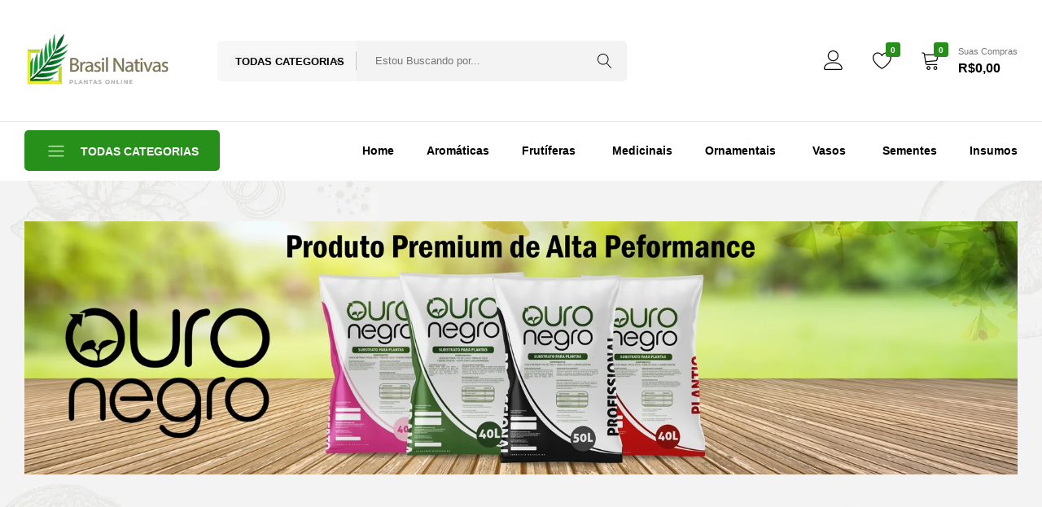

--- FILE ---
content_type: text/html; charset=UTF-8
request_url: https://brasilnativas.com.br/produto-tag/muda-de-palmeira-areca-de-bambu-mudas-de-plantas-ornamentais/?orderby=rating&add_to_compare=15620
body_size: 83620
content:
<!doctype html><html dir="ltr" lang="pt-BR" prefix="og: https://ogp.me/ns#"><head><script data-no-optimize="1">var litespeed_docref=sessionStorage.getItem("litespeed_docref");litespeed_docref&&(Object.defineProperty(document,"referrer",{get:function(){return litespeed_docref}}),sessionStorage.removeItem("litespeed_docref"));</script> <meta charset="UTF-8"><meta name="viewport" content="width=device-width, initial-scale=1"><link rel="profile" href="https://gmpg.org/xfn/11"><title>muda de palmeira areca de bambu mudas de plantas ornamentais - Brasil Nativas - Plantas Ornamentais</title><meta name="robots" content="max-image-preview:large" /><link rel="canonical" href="https://brasilnativas.com.br/produto-tag/muda-de-palmeira-areca-de-bambu-mudas-de-plantas-ornamentais/" /><meta name="generator" content="All in One SEO (AIOSEO) 4.9.3" /> <script type="application/ld+json" class="aioseo-schema">{"@context":"https:\/\/schema.org","@graph":[{"@type":"BreadcrumbList","@id":"https:\/\/brasilnativas.com.br\/produto-tag\/muda-de-palmeira-areca-de-bambu-mudas-de-plantas-ornamentais\/#breadcrumblist","itemListElement":[{"@type":"ListItem","@id":"https:\/\/brasilnativas.com.br#listItem","position":1,"name":"Dom\u00e9stica","item":"https:\/\/brasilnativas.com.br","nextItem":{"@type":"ListItem","@id":"https:\/\/brasilnativas.com.br\/loja\/#listItem","name":"Loja"}},{"@type":"ListItem","@id":"https:\/\/brasilnativas.com.br\/loja\/#listItem","position":2,"name":"Loja","item":"https:\/\/brasilnativas.com.br\/loja\/","nextItem":{"@type":"ListItem","@id":"https:\/\/brasilnativas.com.br\/produto-tag\/muda-de-palmeira-areca-de-bambu-mudas-de-plantas-ornamentais\/#listItem","name":"muda de palmeira areca de bambu mudas de plantas ornamentais"},"previousItem":{"@type":"ListItem","@id":"https:\/\/brasilnativas.com.br#listItem","name":"Dom\u00e9stica"}},{"@type":"ListItem","@id":"https:\/\/brasilnativas.com.br\/produto-tag\/muda-de-palmeira-areca-de-bambu-mudas-de-plantas-ornamentais\/#listItem","position":3,"name":"muda de palmeira areca de bambu mudas de plantas ornamentais","previousItem":{"@type":"ListItem","@id":"https:\/\/brasilnativas.com.br\/loja\/#listItem","name":"Loja"}}]},{"@type":"CollectionPage","@id":"https:\/\/brasilnativas.com.br\/produto-tag\/muda-de-palmeira-areca-de-bambu-mudas-de-plantas-ornamentais\/#collectionpage","url":"https:\/\/brasilnativas.com.br\/produto-tag\/muda-de-palmeira-areca-de-bambu-mudas-de-plantas-ornamentais\/","name":"muda de palmeira areca de bambu mudas de plantas ornamentais - Brasil Nativas - Plantas Ornamentais","inLanguage":"pt-BR","isPartOf":{"@id":"https:\/\/brasilnativas.com.br\/#website"},"breadcrumb":{"@id":"https:\/\/brasilnativas.com.br\/produto-tag\/muda-de-palmeira-areca-de-bambu-mudas-de-plantas-ornamentais\/#breadcrumblist"}},{"@type":"Organization","@id":"https:\/\/brasilnativas.com.br\/#organization","name":"Brasil Nativas - Plantas Ornamentais","description":"Viveiro de Mudas Frut\u00edferas, Medicinais, Ornamentas e Arom\u00e1ticas","url":"https:\/\/brasilnativas.com.br\/","telephone":"+556220202569","logo":{"@type":"ImageObject","url":"https:\/\/i0.wp.com\/brasilnativas.com.br\/wp-content\/uploads\/2023\/05\/logonoco-1.png?fit=120%2C120&ssl=1","@id":"https:\/\/brasilnativas.com.br\/produto-tag\/muda-de-palmeira-areca-de-bambu-mudas-de-plantas-ornamentais\/#organizationLogo","width":120,"height":120},"image":{"@id":"https:\/\/brasilnativas.com.br\/produto-tag\/muda-de-palmeira-areca-de-bambu-mudas-de-plantas-ornamentais\/#organizationLogo"},"sameAs":["https:\/\/web.facebook.com\/brasilnativas","https:\/\/twitter.com\/brasilnativas","https:\/\/www.instagram.com\/brasilnativas\/"]},{"@type":"WebSite","@id":"https:\/\/brasilnativas.com.br\/#website","url":"https:\/\/brasilnativas.com.br\/","name":"Brasil Nativas - Plantas Ornamentais","description":"Viveiro de Mudas Frut\u00edferas, Medicinais, Ornamentas e Arom\u00e1ticas","inLanguage":"pt-BR","publisher":{"@id":"https:\/\/brasilnativas.com.br\/#organization"}}]}</script>  <script type="litespeed/javascript">window._wca=window._wca||[]</script>  <script id="google_gtagjs-js-consent-mode-data-layer" type="litespeed/javascript">window.dataLayer=window.dataLayer||[];function gtag(){dataLayer.push(arguments)}
gtag('consent','default',{"ad_personalization":"denied","ad_storage":"denied","ad_user_data":"denied","analytics_storage":"denied","functionality_storage":"denied","security_storage":"denied","personalization_storage":"denied","region":["AT","BE","BG","CH","CY","CZ","DE","DK","EE","ES","FI","FR","GB","GR","HR","HU","IE","IS","IT","LI","LT","LU","LV","MT","NL","NO","PL","PT","RO","SE","SI","SK"],"wait_for_update":500});window._googlesitekitConsentCategoryMap={"statistics":["analytics_storage"],"marketing":["ad_storage","ad_user_data","ad_personalization"],"functional":["functionality_storage","security_storage"],"preferences":["personalization_storage"]};window._googlesitekitConsents={"ad_personalization":"denied","ad_storage":"denied","ad_user_data":"denied","analytics_storage":"denied","functionality_storage":"denied","security_storage":"denied","personalization_storage":"denied","region":["AT","BE","BG","CH","CY","CZ","DE","DK","EE","ES","FI","FR","GB","GR","HR","HU","IE","IS","IT","LI","LT","LU","LV","MT","NL","NO","PL","PT","RO","SE","SI","SK"],"wait_for_update":500}</script> <link rel='dns-prefetch' href='//accounts.google.com' /><link rel='dns-prefetch' href='//stats.wp.com' /><link rel='dns-prefetch' href='//capi-automation.s3.us-east-2.amazonaws.com' /><link rel='dns-prefetch' href='//www.googletagmanager.com' /><link rel='dns-prefetch' href='//widgets.wp.com' /><link rel='dns-prefetch' href='//s0.wp.com' /><link rel='dns-prefetch' href='//0.gravatar.com' /><link rel='dns-prefetch' href='//1.gravatar.com' /><link rel='dns-prefetch' href='//2.gravatar.com' /><link rel='preconnect' href='//c0.wp.com' /><link rel='preconnect' href='//i0.wp.com' /><link rel="alternate" type="application/rss+xml" title="Feed para Brasil Nativas - Plantas Ornamentais &raquo;" href="https://brasilnativas.com.br/feed/" /><link rel="alternate" type="application/rss+xml" title="Feed de comentários para Brasil Nativas - Plantas Ornamentais &raquo;" href="https://brasilnativas.com.br/comments/feed/" /><link rel="alternate" type="application/rss+xml" title="Feed para Brasil Nativas - Plantas Ornamentais &raquo; muda de palmeira areca de bambu mudas de plantas ornamentais Tag" href="https://brasilnativas.com.br/produto-tag/muda-de-palmeira-areca-de-bambu-mudas-de-plantas-ornamentais/feed/" /><style id='wp-img-auto-sizes-contain-inline-css' type='text/css'>img:is([sizes=auto i],[sizes^="auto," i]){contain-intrinsic-size:3000px 1500px}
/*# sourceURL=wp-img-auto-sizes-contain-inline-css */</style><style id="litespeed-ccss">.xoo-aff-input-group{position:relative;display:flex;border-collapse:separate;width:100%}.xoo-aff-input-group:first-child{border-right:0}.xoo-aff-group input{box-sizing:border-box}.xoo-aff-input-group .xoo-aff-input-icon{padding:6px 0;font-size:14px;text-align:center;border-radius:4px;align-items:center;height:auto;align-self:stretch;display:flex;width:100%;justify-content:center;border-style:solid}body:not(.rtl) .xoo-aff-input-group .xoo-aff-input-icon{border-right:0;border-bottom-right-radius:0;border-top-right-radius:0}.xoo-aff-group input[type=text],.xoo-aff-group input[type=password],.xoo-aff-group input[type=email]{flex-grow:1;min-width:1px;margin:0;position:relative;z-index:2;width:100%!important;margin-bottom:0!important;height:50px;padding:6px 12px;font-size:14px;line-height:3.428571;background-image:none;border:1px solid #ccc;border-style:solid;border-radius:4px;-webkit-box-shadow:inset 0 1px 1px rgba(0,0,0,.075);box-shadow:inset 0 1px 1px rgba(0,0,0,.075);outline:0}.xoo-aff-group label{font-weight:600;display:block;margin-bottom:5px}.xoo-aff-group{float:left;width:calc(100% - 20px);position:relative}.xoo-aff-group.onehalf{width:calc(50% - 20px);margin-right:20px}.xoo-aff-group.xoo-aff-cont-checkbox_single{margin-bottom:5px}.xoo-aff-checkbox_single input{margin-right:5px}@media only screen and (max-width:450px){.xoo-aff-group.onehalf,.xoo-aff-group{width:calc(100% - 20px)}.xoo-aff-group{margin-right:0}}span.xoo-aff-pwtog-hide{display:none}.xoo-aff-pw-toggle{display:flex;align-items:center;right:5px;position:absolute;z-index:2;top:0;bottom:0}.xoo-aff-pw-toggle>*{padding:5px}.xoo-aff-input-group .xoo-aff-input-icon{background-color:#eee;color:#555;max-width:40px;min-width:40px;border-color:#ccc;border-width:1px;font-size:14px}.xoo-aff-group{margin-bottom:30px}.xoo-aff-group input[type=text],.xoo-aff-group input[type=password],.xoo-aff-group input[type=email]{background-color:#fff;color:#777;border-width:1px;border-color:#ccc;height:50px}.xoo-aff-input-icon+input[type=text],.xoo-aff-input-icon+input[type=password],.xoo-aff-input-icon+input[type=email]{border-bottom-left-radius:0;border-top-left-radius:0}.far,.fas{-moz-osx-font-smoothing:grayscale;-webkit-font-smoothing:antialiased;display:inline-block;font-style:normal;font-variant:normal;text-rendering:auto;line-height:1}.fa-at:before{content:"\f1fa"}.fa-eye:before{content:"\f06e"}.fa-eye-slash:before{content:"\f070"}.fa-key:before{content:"\f084"}.fa-user:before{content:"\f007"}.fa-user-plus:before{content:"\f234"}.far{font-weight:400}.far,.fas{font-family:"Font Awesome 5 Free"}.fas{font-weight:900}ul{box-sizing:border-box}:root{--wp--preset--font-size--normal:16px;--wp--preset--font-size--huge:42px}.screen-reader-text{border:0;clip:rect(1px,1px,1px,1px);clip-path:inset(50%);height:1px;margin:-1px;overflow:hidden;padding:0;position:absolute;width:1px;word-wrap:normal!important}:root{--wp--preset--aspect-ratio--square:1;--wp--preset--aspect-ratio--4-3:4/3;--wp--preset--aspect-ratio--3-4:3/4;--wp--preset--aspect-ratio--3-2:3/2;--wp--preset--aspect-ratio--2-3:2/3;--wp--preset--aspect-ratio--16-9:16/9;--wp--preset--aspect-ratio--9-16:9/16;--wp--preset--color--black:#000;--wp--preset--color--cyan-bluish-gray:#abb8c3;--wp--preset--color--white:#fff;--wp--preset--color--pale-pink:#f78da7;--wp--preset--color--vivid-red:#cf2e2e;--wp--preset--color--luminous-vivid-orange:#ff6900;--wp--preset--color--luminous-vivid-amber:#fcb900;--wp--preset--color--light-green-cyan:#7bdcb5;--wp--preset--color--vivid-green-cyan:#00d084;--wp--preset--color--pale-cyan-blue:#8ed1fc;--wp--preset--color--vivid-cyan-blue:#0693e3;--wp--preset--color--vivid-purple:#9b51e0;--wp--preset--gradient--vivid-cyan-blue-to-vivid-purple:linear-gradient(135deg,rgba(6,147,227,1) 0%,#9b51e0 100%);--wp--preset--gradient--light-green-cyan-to-vivid-green-cyan:linear-gradient(135deg,#7adcb4 0%,#00d082 100%);--wp--preset--gradient--luminous-vivid-amber-to-luminous-vivid-orange:linear-gradient(135deg,rgba(252,185,0,1) 0%,rgba(255,105,0,1) 100%);--wp--preset--gradient--luminous-vivid-orange-to-vivid-red:linear-gradient(135deg,rgba(255,105,0,1) 0%,#cf2e2e 100%);--wp--preset--gradient--very-light-gray-to-cyan-bluish-gray:linear-gradient(135deg,#eee 0%,#a9b8c3 100%);--wp--preset--gradient--cool-to-warm-spectrum:linear-gradient(135deg,#4aeadc 0%,#9778d1 20%,#cf2aba 40%,#ee2c82 60%,#fb6962 80%,#fef84c 100%);--wp--preset--gradient--blush-light-purple:linear-gradient(135deg,#ffceec 0%,#9896f0 100%);--wp--preset--gradient--blush-bordeaux:linear-gradient(135deg,#fecda5 0%,#fe2d2d 50%,#6b003e 100%);--wp--preset--gradient--luminous-dusk:linear-gradient(135deg,#ffcb70 0%,#c751c0 50%,#4158d0 100%);--wp--preset--gradient--pale-ocean:linear-gradient(135deg,#fff5cb 0%,#b6e3d4 50%,#33a7b5 100%);--wp--preset--gradient--electric-grass:linear-gradient(135deg,#caf880 0%,#71ce7e 100%);--wp--preset--gradient--midnight:linear-gradient(135deg,#020381 0%,#2874fc 100%);--wp--preset--font-size--small:13px;--wp--preset--font-size--medium:20px;--wp--preset--font-size--large:36px;--wp--preset--font-size--x-large:42px;--wp--preset--font-family--inter:"Inter",sans-serif;--wp--preset--font-family--cardo:Cardo;--wp--preset--spacing--20:.44rem;--wp--preset--spacing--30:.67rem;--wp--preset--spacing--40:1rem;--wp--preset--spacing--50:1.5rem;--wp--preset--spacing--60:2.25rem;--wp--preset--spacing--70:3.38rem;--wp--preset--spacing--80:5.06rem;--wp--preset--shadow--natural:6px 6px 9px rgba(0,0,0,.2);--wp--preset--shadow--deep:12px 12px 50px rgba(0,0,0,.4);--wp--preset--shadow--sharp:6px 6px 0px rgba(0,0,0,.2);--wp--preset--shadow--outlined:6px 6px 0px -3px rgba(255,255,255,1),6px 6px rgba(0,0,0,1);--wp--preset--shadow--crisp:6px 6px 0px rgba(0,0,0,1)}#cookie-law-info-bar{font-size:15px;margin:0 auto;padding:12px 10px;position:absolute;text-align:center;box-sizing:border-box;width:100%;z-index:9999;display:none;left:0;font-weight:300;box-shadow:0 -1px 10px 0 rgba(172,171,171,.3)}#cookie-law-info-again{font-size:10pt;margin:0;padding:5px 10px;text-align:center;z-index:9999;box-shadow:#161616 2px 2px 5px 2px}#cookie-law-info-bar span{vertical-align:middle}.cli-plugin-button,.cli-plugin-button:visited{display:inline-block;padding:9px 12px;color:#fff;text-decoration:none;position:relative;margin-left:5px;text-decoration:none}.small.cli-plugin-button,.small.cli-plugin-button:visited{font-size:11px}.cli-plugin-button,.cli-plugin-button:visited,.medium.cli-plugin-button,.medium.cli-plugin-button:visited{font-size:13px;font-weight:400;line-height:1}.cli-plugin-button{margin-top:5px}.cli-bar-popup{-moz-background-clip:padding;-webkit-background-clip:padding;background-clip:padding-box;-webkit-border-radius:30px;-moz-border-radius:30px;border-radius:30px;padding:20px}.cli-container-fluid{padding-right:15px;padding-left:15px;margin-right:auto;margin-left:auto}.cli-row{display:-ms-flexbox;display:flex;-ms-flex-wrap:wrap;flex-wrap:wrap;margin-right:-15px;margin-left:-15px}.cli-align-items-stretch{-ms-flex-align:stretch!important;align-items:stretch!important}.cli-px-0{padding-left:0;padding-right:0}.cli-btn{font-size:14px;display:inline-block;font-weight:400;text-align:center;white-space:nowrap;vertical-align:middle;border:1px solid transparent;padding:.5rem 1.25rem;line-height:1;border-radius:.25rem}.cli-modal-backdrop{position:fixed;top:0;right:0;bottom:0;left:0;z-index:1040;background-color:#000;display:none}.cli-modal-backdrop.cli-fade{opacity:0}.cli-modal a{text-decoration:none}.cli-modal .cli-modal-dialog{position:relative;width:auto;margin:.5rem;font-family:-apple-system,BlinkMacSystemFont,"Segoe UI",Roboto,"Helvetica Neue",Arial,sans-serif,"Apple Color Emoji","Segoe UI Emoji","Segoe UI Symbol";font-size:1rem;font-weight:400;line-height:1.5;color:#212529;text-align:left;display:-ms-flexbox;display:flex;-ms-flex-align:center;align-items:center;min-height:calc(100% - (.5rem*2))}@media (min-width:576px){.cli-modal .cli-modal-dialog{max-width:500px;margin:1.75rem auto;min-height:calc(100% - (1.75rem*2))}}@media (min-width:992px){.cli-modal .cli-modal-dialog{max-width:900px}}.cli-modal-content{position:relative;display:-ms-flexbox;display:flex;-ms-flex-direction:column;flex-direction:column;width:100%;background-color:#fff;background-clip:padding-box;border-radius:.3rem;outline:0}.cli-modal .cli-modal-close{position:absolute;right:10px;top:10px;z-index:1;padding:0;background-color:transparent!important;border:0;-webkit-appearance:none;font-size:1.5rem;font-weight:700;line-height:1;color:#000;text-shadow:0 1px 0 #fff}.cli-switch{display:inline-block;position:relative;min-height:1px;padding-left:70px;font-size:14px}.cli-switch input[type=checkbox]{display:none}.cli-switch .cli-slider{background-color:#e3e1e8;height:24px;width:50px;bottom:0;left:0;position:absolute;right:0;top:0}.cli-switch .cli-slider:before{background-color:#fff;bottom:2px;content:"";height:20px;left:2px;position:absolute;width:20px}.cli-switch .cli-slider{border-radius:34px}.cli-switch .cli-slider:before{border-radius:50%}.cli-tab-content{background:#fff}.cli-tab-content{width:100%;padding:30px}@media (max-width:767px){.cli-tab-content{padding:30px 10px}}.cli-container-fluid{padding-right:15px;padding-left:15px;margin-right:auto;margin-left:auto}.cli-row{display:-ms-flexbox;display:flex;-ms-flex-wrap:wrap;flex-wrap:wrap;margin-right:-15px;margin-left:-15px}.cli-align-items-stretch{-ms-flex-align:stretch!important;align-items:stretch!important}.cli-px-0{padding-left:0;padding-right:0}.cli-btn{font-size:14px;display:inline-block;font-weight:400;text-align:center;white-space:nowrap;vertical-align:middle;border:1px solid transparent;padding:.5rem 1.25rem;line-height:1;border-radius:.25rem}.cli-modal-backdrop{position:fixed;top:0;right:0;bottom:0;left:0;z-index:1040;background-color:#000;-webkit-transform:scale(0);transform:scale(0)}.cli-modal-backdrop.cli-fade{opacity:0}.cli-modal{position:fixed;top:0;right:0;bottom:0;left:0;z-index:99999;transform:scale(0);overflow:hidden;outline:0;display:none}.cli-modal a{text-decoration:none}.cli-modal .cli-modal-dialog{position:relative;width:auto;margin:.5rem;font-family:inherit;font-size:1rem;font-weight:400;line-height:1.5;color:#212529;text-align:left;display:-ms-flexbox;display:flex;-ms-flex-align:center;align-items:center;min-height:calc(100% - (.5rem*2))}@media (min-width:576px){.cli-modal .cli-modal-dialog{max-width:500px;margin:1.75rem auto;min-height:calc(100% - (1.75rem*2))}}.cli-modal-content{position:relative;display:-ms-flexbox;display:flex;-ms-flex-direction:column;flex-direction:column;width:100%;background-color:#fff;background-clip:padding-box;border-radius:.2rem;box-sizing:border-box;outline:0}.cli-switch{display:inline-block;position:relative;min-height:1px;padding-left:38px;font-size:14px}.cli-switch input[type=checkbox]{display:none}.cli-switch .cli-slider{background-color:#e3e1e8;height:20px;width:38px;bottom:0;left:0;position:absolute;right:0;top:0}.cli-switch .cli-slider:before{background-color:#fff;bottom:2px;content:"";height:15px;left:3px;position:absolute;width:15px}.cli-switch .cli-slider{border-radius:34px;font-size:0}.cli-switch .cli-slider:before{border-radius:50%}.cli-tab-content{background:#fff}.cli-tab-content{width:100%;padding:5px 30px 5px 5px;box-sizing:border-box}@media (max-width:767px){.cli-tab-content{padding:30px 10px}}.cli-tab-footer .cli-btn{background-color:#00acad;padding:10px 15px;text-decoration:none}.cli-tab-footer .wt-cli-privacy-accept-btn{background-color:#61a229;color:#fff;border-radius:0}.cli-tab-footer{width:100%;text-align:right;padding:20px 0}.cli-col-12{width:100%}.cli-tab-header{display:flex;justify-content:space-between}.cli-tab-header a:before{width:10px;height:2px;left:0;top:calc(50% - 1px)}.cli-tab-header a:after{width:2px;height:10px;left:4px;top:calc(50% - 5px);-webkit-transform:none;transform:none}.cli-tab-header a:before{width:7px;height:7px;border-right:1px solid #4a6e78;border-bottom:1px solid #4a6e78;content:" ";transform:rotate(-45deg);margin-right:10px}.cli-tab-header a.cli-nav-link{position:relative;display:flex;align-items:center;font-size:14px;color:#000;text-transform:capitalize}.cli-tab-header{border-radius:5px;padding:12px 15px;background-color:#f2f2f2}.cli-modal .cli-modal-close{position:absolute;right:0;top:0;z-index:1;-webkit-appearance:none;width:40px;height:40px;padding:0;border-radius:50%;padding:10px;background:0 0;border:none;min-width:40px}.cli-tab-container h4{font-family:inherit;font-size:16px;margin-bottom:15px;margin:10px 0}#cliSettingsPopup .cli-tab-section-container{padding-top:12px}.cli-privacy-content-text{font-size:14px;line-height:1.4;margin-top:0;padding:0;color:#000}.cli-tab-content{display:none}.cli-tab-section .cli-tab-content{padding:10px 20px 5px}.cli-tab-section{margin-top:5px}@media (min-width:992px){.cli-modal .cli-modal-dialog{max-width:645px}}.cli-switch .cli-slider:after{content:attr(data-cli-disable);position:absolute;right:50px;color:#000;font-size:12px;text-align:right;min-width:80px}.cli-privacy-overview:not(.cli-collapsed) .cli-privacy-content{max-height:60px;overflow:hidden}a.cli-privacy-readmore{font-size:12px;margin-top:12px;display:inline-block;padding-bottom:0;color:#000;text-decoration:underline}.cli-modal-footer{position:relative}a.cli-privacy-readmore:before{content:attr(data-readmore-text)}.cli-modal-close svg{fill:#000}span.cli-necessary-caption{color:#000;font-size:12px}.cli-tab-container .cli-row{max-height:500px;overflow-y:auto}.cli-tab-section .cookielawinfo-row-cat-table td,.cli-tab-section .cookielawinfo-row-cat-table th{font-size:12px}.wt-cli-sr-only{display:none;font-size:16px}.cli-bar-container{float:none;margin:0 auto;display:-webkit-box;display:-moz-box;display:-ms-flexbox;display:-webkit-flex;display:flex;justify-content:space-between;-webkit-box-align:center;-moz-box-align:center;-ms-flex-align:center;-webkit-align-items:center;align-items:center}.cli-bar-btn_container{margin-left:20px;display:-webkit-box;display:-moz-box;display:-ms-flexbox;display:-webkit-flex;display:flex;-webkit-box-align:center;-moz-box-align:center;-ms-flex-align:center;-webkit-align-items:center;align-items:center;flex-wrap:nowrap}.cli-bar-btn_container a{white-space:nowrap}.cli-style-v2{font-size:11pt;line-height:18px;font-weight:400}.cli-style-v2 .cli-bar-message{width:70%;text-align:left}.cli-style-v2 .cli-bar-btn_container .cli_action_button,.cli-style-v2 .cli-bar-btn_container .cli_settings_button{margin-left:5px}.cli-style-v2 .cli-bar-btn_container .cli-plugin-button{margin-top:5px;margin-bottom:5px}.wt-cli-necessary-checkbox{display:none!important}@media (max-width:985px){.cli-style-v2 .cli-bar-message{width:100%}.cli-style-v2.cli-bar-container{justify-content:left;flex-wrap:wrap}.cli-style-v2 .cli-bar-btn_container{margin-left:0;margin-top:10px}}.wt-cli-privacy-overview-actions{padding-bottom:0}@media only screen and (max-width:479px) and (min-width:320px){.cli-style-v2 .cli-bar-btn_container{flex-wrap:wrap}}.wt-cli-cookie-description{font-size:14px;line-height:1.4;margin-top:0;padding:0;color:#000}.wcboost-products-compare-popup{display:none;position:fixed;top:0;bottom:0;left:0;right:0;width:100%;z-index:9999}.wcboost-products-compare-popup__backdrop{position:absolute;top:0;left:0;width:100%;height:100%;background-color:rgba(0,0,0,.5);z-index:1}.wcboost-products-compare-popup__header{padding:0 20px;height:60px;display:flex;align-items:center;justify-content:space-between}.wcboost-products-compare-popup__close{float:right;font-size:20px;text-decoration:none;display:block;padding:.5em}.wcboost-products-compare-popup__close svg{vertical-align:middle}.wcboost-products-compare-popup__title{font-weight:700}.wcboost-products-compare-popup__body{position:relative;width:calc(100% - 80px);height:calc(100% - 80px);margin:40px;background-color:#fff;z-index:2}.wcboost-products-compare-popup__content{padding-bottom:20px;overflow-y:auto;max-height:calc(100% - 60px);padding:0 20px}.wcboost-products-compare-popup__content:after{content:"";display:table;clear:both}@media (max-width:767px){.wcboost-products-compare-popup__body{width:100%;height:100%;margin:0}}:root{--wcboost-swatches-item-width:30px;--wcboost-swatches-item-width:30px;--wcboost-swatches-item-padding:2px;--wcboost-swatches-item-gap:1em;--wcboost-swatches-color-border:rgba(0,0,0,.2);--wcboost-swatches-color-border-selected:rgba(0,0,0,.7);--wcboost-swatches-color-border-outstock:rgba(252,56,56,.7);--wcboost-swatches-color-tooltip:#333;--wcboost-swatches-color-tooltip-text:#fff;--wcboost-swatches-button-font-size:1em;--wcboost-swatches-label-font-size:1em}:root{--wcboost-swatches-item-width:30px;--wcboost-swatches-item-height:30px}.xoo-el-opac{position:fixed;top:0;bottom:0;left:0;z-index:999999;right:0;background-color:#000;opacity:0}.xoo-el-container:not(.xoo-el-style-slider) .xoo-el-modal{top:0;text-align:center;bottom:0;left:0;right:0;position:fixed;z-index:1000000000;overflow:auto;opacity:0;transform:scale(.8)}.xoo-el-modal:before{content:'';display:inline-block;height:100%;margin-right:-.25em}.xoo-el-container:not(.xoo-el-style-slider) .xoo-el-inmodal{display:inline-block;background:#fff;position:relative;vertical-align:middle;width:90%;text-align:left;border-radius:5px;height:90%}.xoo-el-srcont{flex-grow:1;height:100%;overflow:auto}span.xoo-el-close{font-size:17px;position:absolute;right:-9px;top:-12px;border-radius:50%;z-index:100;width:25px;height:25px;display:flex;align-items:center;justify-content:center;color:#000;background-color:#fff;box-shadow:-1px 2px 10px rgba(0,0,0,.17)}.xoo-el-form-container button.button.btn.xoo-el-action-btn{clear:both;width:calc(100% - 20px);display:inline-block;margin:10px 0}.xoo-el-notice{display:none;width:calc(100% - 20px);margin-bottom:15px}.xoo-aff-group.xoo-el-login-btm-fields{display:flex;align-items:center;position:relative;margin-bottom:14px;justify-content:space-between}.xoo-el-section{display:none}.xoo-el-form-txt{margin-bottom:10px;display:block}.xoo-el-sidebar{background-size:cover;background-repeat:no-repeat;background-position:center;height:100%}.xoo-el-wrap{min-height:100%;display:flex;width:100%;height:100%}.xoo-el-main{position:relative;vertical-align:top;height:auto}@media only screen and (max-width:769px){.xoo-el-sidebar{display:none}.xoo-el-wrap,.xoo-el-main{display:block;width:auto}}label.xoo-el-form-label{font-weight:400;margin:0}a.xoo-el-lostpw-tgr{margin:0}.xoo-el-fields{position:relative;z-index:1}.xoo-el-form-container ul.xoo-el-tabs{display:flex;margin:0;list-style:none;padding:0;padding:0 20px 16px}.xoo-el-form-container ul.xoo-el-tabs li{padding:12px 20px;flex-grow:1;flex-basis:auto;text-align:center;list-style:none;margin:0}.xoo-el-section{padding-left:20px}.xoo-el-form-container{padding-bottom:0}.xoo-el-login-btm-fields label input{margin-right:4px}.xoo-el-srcont::-webkit-scrollbar{width:7px}.xoo-el-srcont::-webkit-scrollbar-track{border-radius:10px;background:#f0f0f0}.xoo-el-srcont::-webkit-scrollbar-thumb{border-radius:50px;background:#dfdbdb}form.xoo-el-action-form{margin-top:20px;margin-bottom:0}@media only screen and (max-width:600px){body .xoo-el-main{padding-left:10px;padding-right:10px}}.xoo-aff-group{align-self:flex-end}.xoo-el-fields-cont{display:flex;flex-wrap:wrap}.xoo-el-form-container button.btn.button.xoo-el-action-btn{background-color:#26901b;color:#fff;font-weight:600;font-size:15px;height:40px}.xoo-el-container:not(.xoo-el-style-slider) .xoo-el-inmodal{max-width:800px;max-height:650px}.xoo-el-sidebar{background-image:url(https://brasilnativas.com.br/wp-content/plugins/easy-login-woocommerce/assets/images/popup-sidebar.jpg);min-width:40%}.xoo-el-main,.xoo-el-main a,.xoo-el-main label{color:#000}.xoo-el-srcont{background-color:#fff}.xoo-el-form-container ul.xoo-el-tabs li{background-color:#ccc;color:#fff;font-size:16px;padding:12px 20px}.xoo-el-main{padding:40px 30px}.xoo-el-modal:before{vertical-align:middle}[class*=" xoo-el-icon-"]{font-family:'Easy-Login'!important;speak:never;font-style:normal;font-weight:400;font-variant:normal;text-transform:none;line-height:1;-webkit-font-smoothing:antialiased;-moz-osx-font-smoothing:grayscale}.xoo-el-icon-cross:before{content:"\e907"}.modal-content{position:absolute;top:50%;left:50%;transform:translate(-50%,-50%);background-color:#fff}.modal-content{width:70%}body{--extendify--spacing--large:var(--wp--custom--spacing--large,clamp(2em,8vw,8em))!important;--wp--preset--font-size--ext-small:1rem!important;--wp--preset--font-size--ext-medium:1.125rem!important;--wp--preset--font-size--ext-large:clamp(1.65rem,3.5vw,2.15rem)!important;--wp--preset--font-size--ext-x-large:clamp(3rem,6vw,4.75rem)!important;--wp--preset--font-size--ext-xx-large:clamp(3.25rem,7.5vw,5.75rem)!important;--wp--preset--color--black:#000!important;--wp--preset--color--white:#fff!important}.screen-reader-text{height:1px;margin:-1px;overflow:hidden;padding:0;position:absolute;top:-10000em;width:1px;clip:rect(0,0,0,0);border:0}:root{--page-title-display:block}@media (prefers-reduced-motion:no-preference){html{scroll-behavior:smooth}}.elementor-kit-188004{--e-global-color-primary:#6ec1e4;--e-global-color-secondary:#54595f;--e-global-color-text:#7a7a7a;--e-global-color-accent:#61ce70;--e-global-typography-primary-font-family:"Roboto";--e-global-typography-primary-font-weight:600;--e-global-typography-secondary-font-family:"Roboto Slab";--e-global-typography-secondary-font-weight:400;--e-global-typography-text-font-family:"Roboto";--e-global-typography-text-font-weight:400;--e-global-typography-accent-font-family:"Roboto";--e-global-typography-accent-font-weight:500}.xoo-sl-notice-container{position:fixed;left:0;right:0;top:0;font-size:20px;z-index:99999999}.xoo-sl-loginvia{text-align:center;position:relative;font-weight:600}.xoo-sl-loginvia span:before{content:" ";border-bottom:1px solid #000;left:0;right:0;position:absolute;bottom:10px;z-index:-1}.xoo-sl-loginvia span{background-color:#fff;display:inline-block;padding:0 10px}.xoo-sl-container{margin-top:15px;position:relative}.xoo-el-form-container .xoo-sl-container{margin-right:20px}.xoo-sl-goo-btn{width:calc(100% + 10px)}.xoo-sl-processing,.xoo-sl-procs-opac{position:absolute;left:0;right:0;bottom:0;top:0;border-radius:10px}.xoo-sl-processing{display:none}.xoo-sl-procs-opac{background-color:#dff0d8;opacity:1}.xoo-sl-processing span{z-index:1;display:block;position:absolute;left:50%;top:50%;transform:translate(-50%,-50%);font-weight:600;padding:5px 10px;border-radius:5px;color:#3c763d;background-color:#dff0d8;width:100%;text-align:center}.xoo-sl-button{margin-top:10px}.xoo-sl-btns-container{display:table;margin:0 auto}.xoo-sl-button{margin:10px auto;display:table}:root{--joinchat-ico:url("data:image/svg+xml;charset=utf-8,%3Csvg xmlns='http://www.w3.org/2000/svg' viewBox='0 0 24 24'%3E%3Cpath fill='%23fff' d='M3.516 3.516c4.686-4.686 12.284-4.686 16.97 0s4.686 12.283 0 16.97a12 12 0 0 1-13.754 2.299l-5.814.735a.392.392 0 0 1-.438-.44l.748-5.788A12 12 0 0 1 3.517 3.517zm3.61 17.043.3.158a9.85 9.85 0 0 0 11.534-1.758c3.843-3.843 3.843-10.074 0-13.918s-10.075-3.843-13.918 0a9.85 9.85 0 0 0-1.747 11.554l.16.303-.51 3.942a.196.196 0 0 0 .219.22zm6.534-7.003-.933 1.164a9.84 9.84 0 0 1-3.497-3.495l1.166-.933a.79.79 0 0 0 .23-.94L9.561 6.96a.79.79 0 0 0-.924-.445l-2.023.524a.797.797 0 0 0-.588.88 11.754 11.754 0 0 0 10.005 10.005.797.797 0 0 0 .88-.587l.525-2.023a.79.79 0 0 0-.445-.923L14.6 13.327a.79.79 0 0 0-.94.23z'/%3E%3C/svg%3E");--joinchat-font:-apple-system,blinkmacsystemfont,"Segoe UI",roboto,oxygen-sans,ubuntu,cantarell,"Helvetica Neue",sans-serif}.joinchat{--bottom:20px;--sep:20px;--s:60px;--header:calc(var(--s)*1.16667);--vh:100vh;--red:37;--green:211;--blue:102;--rgb:var(--red) var(--green) var(--blue);--color:rgb(var(--rgb));--dark:rgb(calc(var(--red) - 75) calc(var(--green) - 75) calc(var(--blue) - 75));--hover:rgb(calc(var(--red) + 50) calc(var(--green) + 50) calc(var(--blue) + 50));--bg:rgb(var(--rgb)/4%);--bw:100;--text:hsl(0deg 0% clamp(0%,var(--bw)*1%,100%)/clamp(70%,var(--bw)*1%,100%));--msg:var(--color);color:var(--text);display:none;position:fixed;z-index:9000;right:var(--sep);bottom:var(--bottom);font:normal normal normal 16px/1.625em var(--joinchat-font);letter-spacing:0;animation:joinchat_show .5s cubic-bezier(.18,.89,.32,1.28) 10ms both;transform:scale3d(0,0,0);transform-origin:calc(var(--s)/-2) calc(var(--s)/-4);touch-action:manipulation;-webkit-font-smoothing:antialiased}.joinchat *,.joinchat :after,.joinchat :before{box-sizing:border-box}@supports not (width:clamp(1px,1%,10px)){.joinchat{--text:hsl(0deg 0% calc(var(--bw)*1%)/90%)}}.joinchat__button{display:flex;flex-direction:row;position:absolute;z-index:2;bottom:8px;right:8px;height:var(--s);min-width:var(--s);background:#25d366;color:inherit;border-radius:calc(var(--s)/2);box-shadow:1px 6px 24px 0 rgba(7,94,84,.24)}.joinchat__button__open{width:var(--s);height:var(--s);border-radius:50%;background:rgb(0 0 0/0) var(--joinchat-ico) 50% no-repeat;background-size:60%;overflow:hidden}.joinchat__button__send{display:none;flex-shrink:0;width:var(--s);height:var(--s);max-width:var(--s);padding:calc(var(--s)*0.18);margin:0;overflow:hidden}.joinchat__button__send path{fill:none!important;stroke:var(--text)!important}.joinchat__button__send .joinchat_svg__plain{stroke-dasharray:1097;stroke-dashoffset:1097;animation:joinchat_plain 6s .2s ease-in-out infinite}.joinchat__button__send .joinchat_svg__chat{stroke-dasharray:1020;stroke-dashoffset:1020;animation:joinchat_chat 6s 3.2s ease-in-out infinite}.joinchat__button__sendtext{padding:0;max-width:0;border-radius:var(--s);font-weight:600;line-height:var(--s);white-space:nowrap;opacity:0;overflow:hidden;text-overflow:ellipsis}.joinchat__badge{position:absolute;top:-4px;right:-4px;width:20px;height:20px;border:none;border-radius:50%;background:#e82c0c;color:#fff;font-size:12px;font-weight:600;line-height:20px;text-align:center;box-shadow:none;opacity:0}.joinchat__tooltip{position:absolute;top:calc(var(--s)/2 - 16px);right:calc(var(--s) + 16px);max-width:calc(100vw - var(--s) - 45px);height:32px;padding:0 14px;border:none;border-radius:16px;background:#fff;color:rgba(0,0,0,.8);line-height:31px;white-space:nowrap;opacity:0;filter:drop-shadow(0 1px 4px rgba(0,0,0,.4))}.joinchat__tooltip:after{content:"";display:block;position:absolute;top:10px;right:-6px;border:8px solid transparent;border-width:6px 0 6px 8px;border-left-color:#fff}.joinchat__tooltip div{width:-moz-max-content;width:max-content;max-width:100%;overflow:hidden;text-overflow:ellipsis}.joinchat__box{display:flex;flex-direction:column;position:absolute;bottom:0;right:0;z-index:1;width:calc(100vw - var(--sep)*2);max-width:400px;max-height:calc(var(--vh) - var(--bottom) - var(--sep));border-radius:calc(var(--s)/2 + 2px);background:#fff linear-gradient(180deg,var(--color),var(--color) var(--header),var(--bg) var(--header),var(--bg));box-shadow:0 2px 6px 0 rgba(0,0,0,.5);text-align:left;overflow:hidden;transform:scale3d(0,0,0);opacity:0}.joinchat__header{display:flex;flex-flow:row;align-items:center;position:relative;flex-shrink:0;height:var(--header);min-height:50px;padding:0 70px 0 26px;margin:0}.joinchat__wa{height:28px;width:auto;fill:currentcolor;opacity:.8}.joinchat__close{--size:34px;position:absolute;top:calc(50% - var(--size)/2);right:24px;width:var(--size);height:var(--size);border-radius:50%;background:rgba(0,0,0,.4) url("data:image/svg+xml;charset=utf-8,%3Csvg xmlns='http://www.w3.org/2000/svg' fill='%23fff' viewBox='0 0 24 24'%3E%3Cpath d='M24 2.4 21.6 0 12 9.6 2.4 0 0 2.4 9.6 12 0 21.6 2.4 24l9.6-9.6 9.6 9.6 2.4-2.4-9.6-9.6z'/%3E%3C/svg%3E") 50% no-repeat;background-size:12px}.joinchat__box__scroll{overflow:hidden scroll;overscroll-behavior-y:contain;-webkit-overflow-scrolling:touch}.joinchat__box__scroll::-webkit-scrollbar{width:4px;background:rgb(0 0 0/0)}.joinchat__box__scroll::-webkit-scrollbar-thumb{border-radius:2px;background:rgb(0 0 0/0)}.joinchat__box__content{width:calc(100% + 4px);padding:20px 0 calc(var(--s) + 16px)}.joinchat{--peak:url(#joinchat__peak_l)}.joinchat__message{position:relative;min-height:56px;padding:15px 20px;margin:0 26px 26px;border-radius:26px;background:#fff;color:#4a4a4a;word-break:break-word;filter:drop-shadow(0 1px 2px rgba(0,0,0,.3));transform:translateZ(0)}.joinchat__message:before{content:"";display:block;position:absolute;bottom:18px;left:-15px;width:17px;height:25px;background:inherit;clip-path:var(--peak)}@keyframes joinchat_show{0%{transform:scale3d(0,0,0)}to{transform:scaleX(1)}}@keyframes joinchat_plain{0%,50%,to{stroke-dashoffset:1097}5%,45%{stroke-dashoffset:0}}@keyframes joinchat_chat{0%,50%,to{stroke-dashoffset:1020}5%,45%{stroke-dashoffset:0}}@media (prefers-reduced-motion){.joinchat{animation:none}.joinchat__button__send .joinchat_svg__plain{stroke-dasharray:0;animation:none}.joinchat__button__send .joinchat_svg__chat{animation:none}}.joinchat{--red:37;--green:211;--blue:102;--bw:100}:root{--fm-color-primary:#26901b;--fm-color-secondary:#ff7200;--fm-background-color-primary:#26901b;--fm-background-color-secondary:#ff7200;--fm-background-text-color-primary:#fff;--fm-background-text-color-secondary:#fff}@keyframes bubble{0%,100%{transform:scale(0)}50%{transform:scale(1)}}.loading-icon .bubble:nth-child(2n) .dot{animation-delay:-.3s}.loading-icon .bubble:nth-child(3n) .dot{animation-delay:0s}.loading-icon .bubble{display:inline-block;width:10px;height:10px;margin:0 5px;transform:scaleY(-50%)}.loading-icon .dot{display:block;border-radius:50%;background-color:#fff;width:100%;height:100%;transform-origin:50% 50%;animation:bubble 1.2s -.6s infinite ease-out;-webkit-animation:bubble 1.2s -.6s infinite ease-out}@keyframes lds-dual-ring{0%{transform:rotate(0deg)}100%{transform:rotate(360deg)}}@-webkit-keyframes lds-dual-ring{0%{transform:rotate(0deg)}100%{transform:rotate(360deg)}}@-o-keyframes lds-dual-ring{0%{transform:rotate(0deg)}100%{transform:rotate(360deg)}}@-ms-keyframes lds-dual-ring{0%{transform:rotate(0deg)}100%{transform:rotate(360deg)}}.fm-catalog-page .site-content{padding-bottom:110px}.catalog-toolbar{margin-bottom:20px}.catalog-toolbar .woocommerce-ordering{color:#000;margin:0 70px 0 0;padding:0}.catalog-toolbar .woocommerce-ordering li{list-style:none;margin-bottom:0}.catalog-toolbar .woocommerce-ordering>li{display:inline-block;position:relative;color:#999}.catalog-toolbar .woocommerce-ordering>li.current{color:#999}.catalog-toolbar .woocommerce-ordering .cancel-ordering{display:none}.catalog-toolbar .woocommerce-ordering .current{min-width:60px;display:inline-block;min-height:44px;line-height:42px;border:1px solid #ccc;border-radius:3px;background-color:#fff;padding:0 35px 0 15px}.catalog-toolbar .woocommerce-ordering .current .farmart-svg-icon{font-size:12px;position:absolute;top:50%;transform:translateY(-50%);right:12px;color:#000;font-weight:700}.catalog-toolbar .woocommerce-ordering{float:right}.catalog-toolbar .woocommerce-ordering .current{min-width:240px}.catalog-toolbar .cancel-ordering{display:none}.catalog-toolbar .shop-view{display:flex;align-items:center;float:right}.catalog-toolbar .shop-view .shop-view__icon{display:flex;align-items:center;position:relative}.catalog-toolbar .shop-view .shop-view__icon a{color:#999;display:inline-block;position:relative;padding-right:7px;margin-right:7px}.catalog-toolbar .shop-view .shop-view__icon a.grid{font-size:21px}.catalog-toolbar .shop-view .shop-view__icon a.list{font-size:28px}.catalog-toolbar .shop-view .shop-view__icon a.current{color:var(--fm-color-primary)}.catalog-toolbar .shop-view .shop-view__icon a:last-child{margin:0;padding:0}.catalog-toolbar .fm-shop-view{display:flex;align-items:center}.catalog-toolbar .fm-shop-view .text{color:#000;font-size:16px;font-weight:700;margin-right:30px}.fm-catalog-header{display:flex;justify-content:space-between;align-items:center;margin:35px 0 48px}.fm-catalog-header .fm-filter-mobile{font-size:16px;color:#000}.fm-catalog-header .fm-filter-mobile .farmart-svg-icon{margin-right:5px}.fm-catalog-header__title{font-size:30px;line-height:35px;color:#222;margin:0 35px 0 0}.fm-catalog-header__right{display:flex;align-items:center;margin:0}.fm-catalog-header__right .text{color:#000;font-size:16px;font-weight:700;margin-right:30px}.fm-catalog-header__right .fm-catalog-ordering{display:flex;align-items:center}.catalog-banners-carousel{margin-top:30px;margin-bottom:70px}.catalog-banners-carousel.banner-header-layout-3{margin-top:0;margin-bottom:35px}.catalog-banners-carousel.banner-has-bg{padding:50px 0}.fm-catalog-banners-carousel{list-style:none;padding:0;display:flex}@media (max-width:414px){.fm-catalog-header{flex-wrap:wrap}}ul.products li.product .product-thumbnail .product-loop__buttons .wcboost-products-compare-button .wcboost-products-compare-button__text{display:none}ul.products li.product .product-thumbnail .fm-loop_button span:not(.farmart-svg-icon){display:none}ul.products li.product .product-thumbnail .wcboost-wishlist-button .wcboost-wishlist-button__text{display:none}ul.products li.product .price{color:#690;font-weight:700;display:flex;align-items:center;flex-wrap:wrap;font-size:15px}ul.products li.product .product-button{display:flex;flex-wrap:wrap}ul.products li.product .product-button .quantity{flex:auto;margin:0 15px 15px 0;min-width:80px}ul.products li.product .product-button label{display:none}ul.products li.product .product-button .quantity_button{color:var(--fm-background-text-color-secondary);font-size:14px;font-weight:700;background-color:var(--fm-background-color-secondary);display:block;border-radius:3px;padding:13.5px 10px;text-align:center;position:relative;border:none;line-height:1.7;width:100%}ul.products li.product .product-button .quantity_button .farmart-svg-icon{font-size:12px;margin-right:6px;display:none}ul.products li.product .product-button .quantity_button:before{content:" ";width:12px;height:12px;border-radius:50%;border-width:1px;border-style:solid;border-color:var(--fm-background-text-color-secondary) transparent var(--fm-background-text-color-secondary) transparent;animation:lds-dual-ring .5s linear infinite;margin-right:6px;position:absolute;left:calc(50% - 60px);top:40%;transform:translateY(-50%);display:none}ul.products li.product .product-bottom-box{display:none}ul.products li.product .woocommerce-product-details__short-description{display:none;margin-top:17px}ul.products li.product .button{display:block}ul.products li.product .quantity{margin-bottom:5px}ul.products li.product .quantity .qty-box{width:100%}ul.products li.product .box-price{display:flex;align-items:center;text-align:center;justify-content:center;margin-bottom:10px;font-size:13px}ul.products li.product .price-symbol,ul.products li.product .price-current{color:#690;font-weight:700}ul.products li.product .title-price{margin:0 5px 0 0;color:#888}body:not(.catalog-view-list) ul.products li.product .product-bottom-box{padding:17px 25px 30px;border-width:0 1px 1px;border-style:solid;border-color:#c9c9c9;position:absolute;left:-26px;right:-26px;top:100%;display:none;background-color:#fff;z-index:-1}body:not(.catalog-view-list) ul.products li.product .product-bottom-box .price{display:none}.next-posts-navigation .loading-text{letter-spacing:.4em}.next-posts-navigation .loading-icon .dot{background-color:#888}.woocommerce .quantity{float:none}.woocommerce .quantity label.label{display:block;margin-bottom:10px}.woocommerce .quantity .qty-box{border:1px solid #ddd;position:relative;border-radius:3px;width:105px}.woocommerce .quantity .qty{font-size:15px;color:#000;font-weight:700;border-width:0;width:100%;padding:10px 0;-moz-appearance:textfield;appearance:textfield;-webkit-appearance:textfield;text-align:center;display:inline-block;background-color:#fff;height:38px;line-height:38px;border-radius:3px}.woocommerce .quantity .qty::-webkit-outer-spin-button,.woocommerce .quantity .qty::-webkit-inner-spin-button{-webkit-appearance:none}.woocommerce .quantity .decrease,.woocommerce .quantity .increase{font-size:10px;color:#000;font-weight:700;display:inline-block;position:absolute;top:50%;left:0;transform:translateY(-50%);width:30px;height:100%;line-height:40px;text-align:center;background-color:#fff}.woocommerce .quantity .increase{right:0;left:auto;border-top-right-radius:3px;border-bottom-right-radius:3px}.woocommerce .quantity .decrease{border-top-left-radius:3px;border-bottom-left-radius:3px}.fm-catalog-close-sidebar{padding:70px 20px 25px;margin-bottom:30px;display:flex;justify-content:space-between;border-bottom:1px solid #c9c9c9}.fm-catalog-close-sidebar h2{font-size:20px;margin:0}html{font-family:sans-serif;-ms-text-size-adjust:100%;-webkit-text-size-adjust:100%}body{margin:0}header,nav{display:block}a{background-color:transparent}b,strong{font-weight:700}h1{font-size:2em;margin:.67em 0}img{border:0}svg:not(:root){overflow:hidden}button,input,select{color:inherit;font:inherit;margin:0}button{overflow:visible}button,select{text-transform:none}button{-webkit-appearance:button}button::-moz-focus-inner,input::-moz-focus-inner{border:0;padding:0}input{line-height:normal}input[type=checkbox]{-webkit-box-sizing:border-box;-moz-box-sizing:border-box;box-sizing:border-box;padding:0}input[type=number]::-webkit-inner-spin-button,input[type=number]::-webkit-outer-spin-button{height:auto}table{border-collapse:collapse;border-spacing:0}td,th{padding:0}*{-webkit-box-sizing:border-box;-moz-box-sizing:border-box;box-sizing:border-box}*:before,*:after{-webkit-box-sizing:border-box;-moz-box-sizing:border-box;box-sizing:border-box}html{font-size:10px}body{font-family:"Helvetica Neue",Helvetica,Arial,sans-serif;font-size:14px;line-height:1.42857143;color:#333;background-color:#fff}input,button,select{font-family:inherit;font-size:inherit;line-height:inherit}a{color:#337ab7;text-decoration:none}img{vertical-align:middle}.container{margin-right:auto;margin-left:auto;padding-left:15px;padding-right:15px}@media (min-width:768px){.container{width:750px}}@media (min-width:992px){.container{width:970px}}@media (min-width:1200px){.container{width:1170px}}.row{margin-left:-15px;margin-right:-15px}.col-md-12{position:relative;min-height:1px;padding-left:15px;padding-right:15px}@media (min-width:992px){.col-md-12{float:left}.col-md-12{width:100%}}.container:before,.container:after,.row:before,.row:after{content:" ";display:table}.container:after,.row:after{clear:both}@-ms-viewport{width:device-width}@media (max-width:767px){.hidden-xs{display:none!important}}@media (min-width:768px) and (max-width:991px){.hidden-sm{display:none!important}}@media (min-width:992px) and (max-width:1199px){.hidden-md{display:none!important}}@media (min-width:1200px){.hidden-lg{display:none!important}}button::-moz-focus-inner{padding:0;border:0}:root{--fm-color-primary:#26901b;--fm-color-secondary:#ff7200;--fm-background-color-primary:#26901b;--fm-background-color-secondary:#ff7200;--fm-background-text-color-primary:#fff;--fm-background-text-color-secondary:#fff}@keyframes bubble{0%,100%{transform:scale(0)}50%{transform:scale(1)}}.loading-icon .bubble:nth-child(2n) .dot{animation-delay:-.3s}.loading-icon .bubble:nth-child(3n) .dot{animation-delay:0s}.loading-icon .bubble{display:inline-block;width:10px;height:10px;margin:0 5px;transform:scaleY(-50%)}.loading-icon .dot{display:block;border-radius:50%;background-color:#fff;width:100%;height:100%;transform-origin:50% 50%;animation:bubble 1.2s -.6s infinite ease-out;-webkit-animation:bubble 1.2s -.6s infinite ease-out}@keyframes lds-dual-ring{0%{transform:rotate(0deg)}100%{transform:rotate(360deg)}}@-webkit-keyframes lds-dual-ring{0%{transform:rotate(0deg)}100%{transform:rotate(360deg)}}@-o-keyframes lds-dual-ring{0%{transform:rotate(0deg)}100%{transform:rotate(360deg)}}@-ms-keyframes lds-dual-ring{0%{transform:rotate(0deg)}100%{transform:rotate(360deg)}}html{line-height:1.15;-webkit-text-size-adjust:100%}body{margin:0}h1{font-size:2em;margin:.67em 0}a{background-color:transparent}img{border-style:none}button,input,select{font-family:inherit;font-size:100%;line-height:1.15;margin:0}button,input{overflow:visible}button,select{text-transform:none}button,[type=button],[type=submit]{-webkit-appearance:button}button::-moz-focus-inner,[type=button]::-moz-focus-inner,[type=submit]::-moz-focus-inner{border-style:none;padding:0}button:-moz-focusring,[type=button]:-moz-focusring,[type=submit]:-moz-focusring{outline:1px dotted ButtonText}[type=checkbox]{box-sizing:border-box;padding:0}[type=number]::-webkit-inner-spin-button,[type=number]::-webkit-outer-spin-button{height:auto}::-webkit-file-upload-button{-webkit-appearance:button;font:inherit}body,button,input,select{color:#666;font-family:"Muli",sans-serif;font-size:14px;line-height:1.71429;-ms-word-wrap:break-word;word-wrap:break-word;box-sizing:border-box}h1,h2,h3,h4{font-weight:700;font-family:"Muli",sans-serif;color:#222;line-height:1.25714}h1{font-size:48px}h2{font-size:35px}h3{font-size:21px}h4{font-size:18px}p{margin-bottom:1.5em}i{font-style:italic}html{box-sizing:border-box}*,*:before,*:after{box-sizing:inherit}body{background:#fff}ul{margin:0 0 1.5em;padding-left:1.5em}ul{list-style:disc}li>ul{margin-bottom:0}img{height:auto;max-width:100%}.text-center{text-align:center}.loading-icon{display:none;vertical-align:middle;text-align:center;opacity:0;z-index:-999;min-height:27px}.loading-icon .loading-bubbles{display:inline-block;transform:translateX(-5px)}.loading-icon .bubble{display:inline-block;width:2px;height:2px;margin:0 1px;transform:scaleY(-50%)}.loading-icon .bubble:nth-child(2n) .dot{animation-delay:-.3s}.loading-icon .bubble:nth-child(3n) .dot{animation-delay:0s}.loading-icon .dot{display:block;background-color:#888;width:100%;height:100%;transform-origin:50% 50%;animation:fadein 1.2s -.6s infinite ease-out}.farmart-loading:after{content:" ";display:block;width:12px;height:12px;border-radius:50%;border-width:1px;border-style:solid;border-color:#fff transparent;animation:lds-dual-ring .5s linear infinite}.btn-primary{color:var(--fm-background-text-color-primary);font-size:14px;font-weight:700;line-height:1;padding:14px 23px;text-align:center;background-color:var(--fm-background-color-primary);border-radius:3px;display:inline-flex;align-items:center}.fm-vertical-tab{position:fixed;top:50px;z-index:9999;display:none}.fm-off-canvas-layer{position:fixed;top:0;left:0;bottom:0;right:0;z-index:-1;background-color:rgba(0,0,0,.25);display:none}table{margin:0 0 1.5em;width:100%;border-collapse:collapse;border-spacing:0;border-width:1px 0 0 1px}td,th{padding:0;font-weight:400;text-align:left}table,th,td{border:1px solid #eee}th{border-width:0 1px 1px 0;font-weight:700}td{border-width:0 1px 1px 0}th,td{padding:.4375em}.fm-header-recently-viewed .recently-viewed-content{position:relative}.fm-header-recently-viewed .farmart-loading,.fm-header-recently-viewed .farmart-loading--wrapper{position:absolute;left:1px;right:1px}.fm-header-recently-viewed .farmart-loading--wrapper{top:1px;bottom:1px;z-index:99;background-color:#fff}.fm-header-recently-viewed .farmart-loading{top:50%;transform:translateY(-50%);text-align:center}.fm-header-recently-viewed .farmart-loading:after{width:25px;height:25px;border-color:var(--fm-color-primary) transparent var(--fm-color-primary) transparent;display:inline-block}.fm-header-recently-viewed .recently-has-products,.fm-header-recently-viewed .recently-empty-products,.fm-header-recently-viewed .recently-viewed-products{opacity:0}.fm-header-recently-viewed .recently-empty-products{text-align:center}.fm-header-recently-viewed .recently-empty-products .btn-primary{margin-top:15px}.fm-header-recently-viewed.products-loaded .recently-has-products,.fm-header-recently-viewed.products-loaded .recently-empty-products,.fm-header-recently-viewed.products-loaded .recently-viewed-products{opacity:1}.fm-header-recently-viewed{position:relative}.fm-header-recently-viewed .recently-title{position:relative;display:flex;align-items:center;line-height:1}.fm-header-recently-viewed .recently-viewed-content{padding:25px 55px}.fm-header-recently-viewed{padding:15px 0}.fm-header-recently-viewed .recently-title{height:100%;font-size:14px;font-weight:700;letter-spacing:.015em;padding:0 13px 0 0;margin:0}.fm-header-recently-viewed .recently-title:before{content:'';position:absolute;width:12px;height:12px;border:1px solid transparent;border-bottom-color:#ccc;border-left-color:#ccc;top:calc(120% + 28px);left:0;right:20px;margin:auto;background-color:#fff;-webkit-transform:translate(-50%,-5px) rotate(135deg);-ms-transform:translate(-50%,-5px) rotate(135deg);transform:translate(-50%,-5px) rotate(135deg);opacity:0;z-index:9999}.fm-header-recently-viewed.hide-icon-dropdown .recently-title{padding:0}.fm-header-recently-viewed.hide-icon-dropdown .recently-title:after{display:none}.fm-header-recently-viewed .farmart-recent-icon{font-size:18px;margin-right:10px;color:#000}.fm-header-recently-viewed .recently-viewed-inner{position:absolute;top:calc(120% + 13px);right:0;z-index:999;border-top:0 solid transparent;opacity:0;transform:scaleX(0)}.fm-header-recently-viewed .recently-viewed-content{border:1px solid #ccc;background-color:#fff;padding:30px 84px;border-radius:3px}@media (max-width:1680px) and (min-width:1340px){.fm-header-recently-viewed{position:static}.fm-header-recently-viewed .recently-viewed-inner{padding:0}}@media (max-width:767px){.fm-vertical-tab{display:none!important}}.mc4wp-form input[type=text]{flex-grow:1;border-top-right-radius:0;border-bottom-right-radius:0}button{font-size:14px;color:var(--fm-background-text-color-secondary);font-weight:700;line-height:42px;border:0;border-radius:3px;padding:0 36px;background-color:var(--fm-background-color-secondary);outline:0}input[type=text],input[type=email],input[type=password],input[type=number]{color:#666;border:1px solid #ddd;border-radius:3px;box-sizing:border-box;padding:12px 15px}select{border:1px solid #ddd;padding:10px}a{color:var(--fm-color-primary);text-decoration:none;outline:none}.main-navigation ul{list-style:none;margin:0;padding-left:0}.main-navigation ul ul{box-shadow:0 3px 3px rgba(0,0,0,.2);float:left;position:absolute;top:100%;left:-999em;z-index:9999;background-color:#fff}.main-navigation ul ul li:before{display:none}.main-navigation li{float:left;position:relative}.main-navigation li a{padding:13px 15px;color:#888;position:relative;display:block;text-decoration:none;white-space:nowrap}.main-navigation>li>a{padding:11px 21px;border-style:none;color:#000;font-weight:700}.main-navigation>li.menu-item-has-children>ul{top:110%}.main-navigation>li.menu-item-has-children>a{padding-right:36px}.main-navigation>li.menu-item-has-children>a:before{content:'';position:absolute;width:12px;height:12px;border:1px solid transparent;border-bottom-color:#ccc;border-left-color:#ccc;top:120%;margin:auto;background-color:#fff;z-index:100;transform:translate(-50%,-5px) rotate(135deg);left:calc(50% - 7px);opacity:0;z-index:1000}.main-navigation li.current-menu-item>a{color:var(--fm-color-primary)}.main-navigation ul.dropdown-submenu{position:absolute;top:120%;left:0;opacity:0;visibility:hidden;z-index:99;padding:10px 0;border:1px solid #ccc;background-color:#fff;box-shadow:none;display:flex;flex-wrap:wrap;flex-direction:column;transform:scaleX(0);min-width:200px}.main-navigation ul.dropdown-submenu li{float:none}.main-navigation ul.dropdown-submenu li a{font-weight:400;padding:10px 20px;line-height:1}.main-navigation li>a{display:flex;text-decoration:none;white-space:nowrap}.fm-menu-mobile{line-height:1}.fm-menu-mobile .top-content{color:var(--fm-background-text-color-primary);background-color:var(--fm-background-color-primary);display:flex;justify-content:space-between;align-items:center;padding:23px 20px 23px}.fm-menu-mobile .top-content a{color:var(--fm-background-text-color-primary)}.fm-menu-mobile .top-content .farmart-svg-icon{color:var(--fm-background-text-color-primary)}.fm-menu-mobile .top-content .go-back{font-size:20px}.fm-menu-mobile .top-content .author{font-weight:700}.fm-menu-mobile .top-content .author .farmart-svg-icon{margin-right:5px}.fm-menu-mobile .menu-icon{display:inline-flex;font-size:24px}.fm-menu-mobile .menu-mobile-wrapper{width:82%;position:fixed;top:0;left:-82%;background-color:#fff;bottom:0;overflow:hidden;z-index:9999}.fm-menu-mobile .menu-mobile-wrapper:after{content:'';width:100%;height:20px;position:absolute;bottom:0;left:0;z-index:99;background-color:#fff}.fm-menu-mobile .primary-menu-mobile{height:100%;overflow-y:auto}.fm-menu-mobile nav{padding:25px 20px 28px}.fm-menu-mobile nav>ul>li>a{text-transform:uppercase}.fm-menu-mobile ul{list-style:none;padding:0;margin:0}.fm-menu-mobile ul ul{display:none;padding:10px 0 0 10px}.fm-menu-mobile li.menu-item-has-children{position:relative;padding-right:23px}.fm-menu-mobile li.menu-item-has-children li a{color:#888}.fm-menu-mobile li li{padding:10px 0}.fm-menu-mobile ul.menu>li:not(.fm-menu-item__magic-line){border-bottom:1px solid #eee;padding:20px 0}.fm-menu-mobile ul.menu>li:not(.fm-menu-item__magic-line)>a{color:#000;font-weight:700}.fm-menu-mobile ul.menu>li:not(.fm-menu-item__magic-line):last-child{border-bottom:0}.farmart-menu-department{padding:13px 24px 13px 21px;margin:0;border-radius:5px;background-color:var(--fm-background-color-primary);display:flex;align-items:center;position:relative;color:var(--fm-background-text-color-primary);line-height:1.5}.farmart-menu-department .menu-icon{display:flex;align-items:center;flex-direction:row}.farmart-menu-department .menu-icon .farmart-icon-menu{font-size:24px}.farmart-menu-department .farmart-svg-icon{font-size:9px;margin-left:6px}.farmart-menu-department .farmart-title{display:block;font-size:14px;text-transform:uppercase;font-weight:700;margin:2px 0 0 18px;white-space:nowrap}.farmart-menu-department .department-menu{position:absolute;top:120%;left:0;z-index:999;width:270px;border-top:15px solid transparent;opacity:0}.farmart-menu-department .department-menu ul.dropdown-submenu{border-color:#eee}.farmart-menu-department .department-menu .farmart-department-menu--dropdown{background-color:#fff}.farmart-menu-department .department-menu li>a{color:#222;font-weight:600;padding:9px 0}.farmart-menu-department .department-menu li.dropdown>a:before,.farmart-menu-department .department-menu li.menu-item-has-children>a:before{display:none}.farmart-menu-department .department-menu ul{padding:15px 0}.farmart-menu-department .department-menu ul ul.dropdown-submenu{top:0;left:calc(100% + 10px);opacity:.7;transform:scale(0)}.farmart-menu-department .department-menu ul li{padding:0 28px}.farmart-menu-department .department-menu ul li a{line-height:normal}.farmart-menu-department ul.farmart-department-menu{display:flex;flex-direction:column;border:2px solid #eee}.farmart-menu-department ul.farmart-department-menu>li>a{border-bottom:1px solid #eee}.farmart-menu-department ul.farmart-department-menu>li>a:before{content:'';display:block;position:absolute;bottom:0;width:0;right:0;border-bottom:1px solid}.farmart-menu-department ul.farmart-department-menu>li:last-child>a{border-bottom:0}.farmart-menu-department .main-navigation li.dropdown:before{display:none}.farmart-menu-department.menu-hover .department-menu ul.farmart-department-menu>li>a:before{display:none}.screen-reader-text,.site-branding .site-title,.site-branding .site-description{border:0;clip:rect(1px,1px,1px,1px);clip-path:inset(50%);height:1px;margin:-1px;overflow:hidden;padding:0;position:absolute!important;width:1px;word-wrap:normal!important}.site-header:before,.site-header:after,.site-content:before,.site-content:after{content:"";table-layout:fixed}.site-header:after,.site-content:after{clear:both}.fm-modal{position:fixed;top:0;right:0;bottom:0;left:0;display:none;z-index:-1}.fm-modal .fm-modal-overlay{background-color:rgba(0,0,0,.55);position:absolute;top:0;bottom:0;left:0;right:0}.fm-modal .modal-content{height:575px;max-height:100%;position:absolute;top:50%;left:50%;-webkit-transform:translate(-50%,-50%);transform:translate(-50%,-50%)}.fm-modal .close-modal{position:absolute;top:20px;right:20px;width:20px;height:20px;border:1px solid #ccc;border-radius:3px;text-align:center;line-height:20px;color:#000;z-index:-1;opacity:0}.fm-modal .fm-loading{opacity:0;position:absolute;z-index:-1;top:50%;left:50%;transform:translate(-50%,-50%)}.fm-modal .fm-loading:after{content:" ";display:block;width:12px;height:12px;border-radius:50%;border-width:1px;border-style:solid;border-color:#fff transparent;animation:lds-dual-ring .5s linear infinite}.fm-modal .fm-loading:after{width:30px;height:30px}.widget input{padding:10px 20px;border:1px solid #cdcfd0}.widget .mc4wp-form input{font-size:16px;width:100%;min-width:0;padding:17px 20px 18px;margin-top:20px}.widget .mc4wp-form input{height:60px;margin-right:0}p{margin-top:0}.site-header{--farmart-header-background-color-primary:var(--fm-background-color-primary);--farmart-header-background-text-color-primary:var(--fm-background-text-color-primary);--farmart-header-background-color-secondary:var(--fm-background-color-secondary);--farmart-header-background-text-color-secondary:var(--fm-background-text-color-secondary);--farmart-header-text-color:#000;--farmart-header-text-hover-color:var(--fm-color-primary)}.site-header .header-wrapper{display:flex;align-items:center;padding:38.5px 0}.site-header .farmart-menu-department{background-color:var(--farmart-header-background-color-primary);color:var(--farmart-header-background-text-color-primary)}.site-header .fm-header-recently-viewed{color:var(--farmart-header-text-color)}.site-header .fm-header-recently-viewed .recently-title,.site-header .fm-header-recently-viewed .recently-title .farmart-svg-icon{color:inherit}.site-header .header-main{border-bottom:1px solid #e5e5e5}.site-header .header-bottom .header-wrapper{padding:10px 0 12px;position:relative}.header-items{display:flex;align-items:center;height:100%;flex:auto}.header-items--center,.header-items--left,.header-items--right{outline:none}.header-items--center>*,.header-items--left>*,.header-items--right>*{outline:none}.header-items--right{text-align:right;justify-content:flex-end;flex:inherit;padding-left:30px}.header-items--right>*{outline:none;text-align:left}.header-items--left{padding-right:30px}.header-v1 .header-items--left{width:17%}.header-v1 .header-items--center{width:42.5%}.header-v1 .header-items--right{width:40.5%}.header-v1 .header-bottom .header-items--left{width:auto}.header-v1 .header-bottom .header-items--left .farmart-menu-department{width:100%}.header-v1 .header-bottom .header-items--center{width:100%}.header-v1 .header-bottom .header-items--right{width:25%}.site-branding{flex:0 1 auto;position:relative;z-index:100}.site-branding .logo{position:relative}.site-branding .logo img{display:inline-block;vertical-align:middle}.farmart-products-search{width:100%}.farmart-products-search .form-search,.farmart-products-search .search-inner-content{display:flex;width:100%;position:relative}.farmart-products-search .product-cat{width:auto;float:left;position:relative;height:42px;min-width:171px;line-height:42px}.farmart-products-search .product-cat-label{padding-right:40px;padding-left:15px;border:1px solid #ddd;border-right:none;color:var(--farmart-header-text-color);border-radius:3px 0 0 3px;position:relative;height:100%;white-space:nowrap;background-color:#f7f7f7}.farmart-products-search .product-cat-dd{position:absolute;top:0;left:0;opacity:0;height:100%;min-height:42px;width:100%;z-index:10;-webkit-appearance:none;-moz-appearance:none;appearance:none;padding-left:10px}.farmart-products-search .search-wrapper{width:100%;display:flex;position:relative}.farmart-products-search .search-field{float:left;height:42px;line-height:1;border-left:none;border-right:none;padding-right:12px;padding-left:12px;position:relative;width:100%;border-radius:0}.farmart-products-search .search-results{position:absolute;left:0;right:0;border:1px solid #ccc;background-color:#fff;padding:0 20px;max-height:530px;overflow-y:auto;overflow-x:hidden;transform:scaleX(0);top:110%;z-index:-1}.farmart-products-search .close-search-results{position:absolute;top:50%;transform:translateY(-50%);right:10px;display:flex;align-items:center;justify-content:center;z-index:10;opacity:0}.farmart-products-search .close-search-results .farmart-svg-icon{background-color:#fff;font-size:20px;color:#ccc}.farmart-products-search .search-submit{display:flex;align-items:center;height:50px;line-height:1;padding:0 30px;background-color:var(--farmart-header-background-color-secondary);border:none;font-weight:700;color:var(--farmart-header-background-text-color-secondary);border-radius:0 3px 3px 0;white-space:nowrap}.farmart-products-search .search-submit.button-icon{height:50px;line-height:50px;padding-left:10px;padding-right:18px;border-radius:0 5px 5px 0;color:var(--farmart-header-text-color);background-color:#f3f3f3}.farmart-products-search .search-submit.button-icon .farmart-svg-icon{font-size:18px}.search-inner-content ::-webkit-scrollbar{background:0 0;width:7px}.search-inner-content ::-webkit-scrollbar-thumb{background-color:#ccc}.farmart-products-search .product-cat{position:relative;height:50px;line-height:52px}.farmart-products-search .product-cat .product-cat-label,.farmart-products-search .product-cat .product-cat-dd option{font-size:13px;font-weight:600;text-transform:uppercase}.farmart-products-search .product-cat:after{content:'';position:absolute;left:0;top:50%;transform:translateY(-50%);background-color:#c5c5c5;width:1px;height:23px}.farmart-products-search .product-cat-label{border-radius:5px 0 0 5px;border:none}.farmart-products-search .product-cat-label .label{padding-left:7px;color:#000;background-color:#f3f3f3}.farmart-products-search .product-cat-label .farmart-svg-icon{display:inline-block;font-size:9px;color:#000;position:absolute;top:52%;transform:translateY(-50%);right:17px}.farmart-products-search .search-field{height:50px;border-top-width:0;border-bottom-width:0;padding:12px 23px;font-size:13px;color:#999;background-color:#f3f3f3}.farmart-products-search .product-cat--left .product-cat:after{left:auto;right:0}.header-element--header-bar{display:flex;align-items:center}.header-bar__box-content{text-align:right}.header-element--account{position:relative;margin:0 26px 0 108px;line-height:1}.header-element--account>a{position:relative;display:inline-flex;align-items:center;color:--farmart-header-text-color}.header-element--account .farmart-svg-icon{font-size:24px;padding:0 0 0 3px;color:#000}.header-element--wishlist{margin-right:15px;line-height:1}.header-element--wishlist a{position:relative;display:inline-block;padding:0 10px}.header-element--wishlist .farmart-svg-icon,.header-element--cart .farmart-svg-icon{font-size:24px;color:var(--farmart-header-text-color)}.header-element--wishlist .mini-item-counter,.header-element--cart .mini-item-counter{position:absolute;right:0;top:-10px;display:block;text-align:center;background-color:var(--farmart-header-background-color-primary);border-radius:3px;font-size:10px;font-weight:700;color:var(--farmart-header-background-text-color-primary);padding:5px 5px 3px;line-height:1;min-width:18px}.mini-cart-content .widget_shopping_cart_content{border:1px solid #ccc;background-color:#fff}.header-element--cart{position:relative;margin:0}.header-element--cart .cart-contents{display:block}.header-element--cart .cart-contents .cart-content{display:flex;align-items:center}.header-element--cart .cart-contents .cart-icon{position:relative;padding:0 10px;display:block;line-height:1}.header-element--cart .cart-contents .cart-content:before,.header-element--cart .cart-contents .cart-content:after{display:none}.header-element--cart .cart-contents .cart-text{margin-left:12px;line-height:1}.header-element--cart .cart-contents .cart-text .title{line-height:1;display:block;margin-bottom:7px;font-size:11px;color:#777}.header-element--cart .cart-contents .cart-text .cart-price-total{color:var(--farmart-header-text-color);font-weight:700;font-size:16px;line-height:1;display:block}.header-element--cart .dropdown{border-width:1px 0 0 1px;border-style:solid;border-color:#b3b3b3;width:15px;height:15px;display:block;transform:translateX(-50%) rotate(45deg) scale(0);background-color:#fff;position:absolute;left:50%;top:calc(100% + 32px);z-index:1000;opacity:0}.header-element--cart .mini-cart-content{border-top:27px solid transparent;opacity:.5;width:360px;position:absolute;top:calc(100% + 15px);right:0;transform:scaleX(0);z-index:999}.header-element--cart .woocommerce-mini-cart__empty-message{margin:15px 0;text-align:center}.cart-panel{position:fixed;top:0;left:0;width:100%;height:100%;display:none;z-index:1600}.cart-panel.side-right .box-cart-wrapper{right:0;transform:translateX(100%)}.cart-panel .box-cart-wrapper{position:absolute;width:350px;top:0;height:100%;max-width:100%;z-index:9999;display:flex;flex-direction:column;justify-content:space-between;background-color:#fff}.cart-panel .box-cart-wrapper .box-cart-content{height:calc(100vh - 100px)}.cart-panel .box-cart-wrapper .widget_shopping_cart_content{border:none;height:100%;display:flex;flex-direction:column;justify-content:space-between}.cart-panel .box-cart-wrapper .mini-cart-content{height:100%}.cart-panel .fm-off-canvas-layer{position:absolute;top:0;left:0;width:100%;height:100%;background-color:rgba(0,0,0,.25)}.cart-panel .top-content{padding:30px 20px 25px;background-color:var(--farmart-header-background-color-primary);display:flex;align-items:center;justify-content:space-between;color:var(--farmart-header-background-text-color-primary)}.cart-panel .top-content .text-cart{font-weight:700}.cart-panel .top-content .mini-item-counter{position:relative;display:inline-block;right:0!important;background-color:transparent;padding:0 6px;font-size:14px}.cart-panel .top-content .mini-item-counter:before{content:"(";position:absolute;top:50%;transform:translateY(-50%);left:0}.cart-panel .top-content .mini-item-counter:after{content:")";position:absolute;top:50%;transform:translateY(-50%);right:0}.cart-panel .woocommerce-mini-cart__empty-message{height:100%;display:flex;align-items:center;text-align:center;margin:0 auto}.backtotop{position:fixed;right:30px;bottom:30px;display:block;width:34px;height:34px;line-height:34px;text-align:center;color:#fff;background-color:#222;border-radius:3px;opacity:0;z-index:-99}.farmart-svg-icon{display:inline-flex}.farmart-svg-icon svg{vertical-align:-.125em;width:1em;height:1em;display:inline-block;fill:currentColor}.fm-preloader .farmart-preloader{position:fixed;top:0;left:0;width:100%;height:100%;z-index:99999;background-color:rgba(255,255,255,.82)}.fm-preloader .farmart-preloader .farmart-loading{position:absolute;top:50%;left:50%;transform:translate(-50%,-50%);display:block}.fm-preloader .farmart-preloader .farmart-loading:after{width:40px;height:40px;border-color:var(--fm-color-primary) transparent var(--fm-color-primary) transparent}.fm-catalog-ajax-loader{position:fixed;top:0;left:0;width:100%;height:100%;z-index:99999;background-color:rgba(255,255,255,.82)}.fm-catalog-ajax-loader .farmart-loading{position:absolute;top:50%;left:50%;transform:translate(-50%,-50%);display:block}.fm-catalog-ajax-loader .farmart-loading:after{width:40px;height:40px;border-color:var(--fm-color-primary) transparent var(--fm-color-primary) transparent}.fm-catalog-ajax-loader.fade-in{display:none}.site-content{padding-top:80px;padding-bottom:80px}.site-content.no-top-spacing{padding-top:0!important}.container{padding-left:0;padding-right:0}.farmart-container{width:1650px;margin:0 auto}.fm-catalog-sorting-mobile{position:fixed;top:0;bottom:0;left:0;right:0;z-index:9999;background-color:rgba(0,0,0,.75);display:none}.fm-catalog-sorting-mobile ul{list-style:none;padding:0;margin:0}.fm-catalog-sorting-mobile .woocommerce-ordering{position:absolute;left:15px;right:15px;top:50%;transform:translateY(-50%);background-color:#fff;text-align:center}.fm-catalog-sorting-mobile .woocommerce-ordering a{color:#000}.fm-catalog-sorting-mobile .woocommerce-ordering .current>span{display:none}.fm-catalog-sorting-mobile .woocommerce-ordering ul li{padding:10px;border-bottom:1px solid #f5f5f5}.fm-catalog-sorting-mobile .woocommerce-ordering ul li a.active{color:var(--fm-color-primary)}.fm-catalog-sorting-mobile .woocommerce-ordering .cancel-ordering{padding:10px}.fm-catalog-sorting-mobile .woocommerce-ordering .cancel-ordering a{font-weight:700}@media (min-width:1200px){.header-mobile{display:none}}@media (max-width:1680px){.farmart-container{width:100%;padding-left:30px;padding-right:30px}}@media (max-width:1519px){.farmart-menu-department{margin-right:20px}.header-element--account{margin-left:30px}.header-v1 .header-items--left{width:20%}.header-v1 .header-bottom .header-items--left{width:17.5%}.header-v1 .header-bottom .header-items--center{width:60%}.header-v1 .header-bottom .header-items--right{width:15%}.header-v1 .main-navigation>li>a{padding:11px 18px}.header-v1 .main-navigation>li.menu-item-has-children>a{padding-right:30px}}@media (max-width:1410px){.header-v1 .main-navigation>li>a{padding:11px 16px}.header-v1 .main-navigation>li.menu-item-has-children>a{padding-right:25px}}@media (max-width:1339px){.header-bottom .header-items--right{display:none}.header-bottom .header-items--center{flex:1 1 70%;justify-content:flex-end}.header-v1 .main-navigation>li>a{padding:11px 20px}.header-v1 .main-navigation>li:last-child>a{padding-right:0}}@media (max-width:1199px){.header-main,.header-bottom{display:none}.header-mobile{display:flex;flex-wrap:wrap;border-bottom:1px solid #eee;padding:20px 15px;position:relative;background-color:#fff}.header-items-mobile{display:flex;align-items:center}.header-items-mobile--center>*,.header-items-mobile--left>*,.header-items-mobile--right>*{outline:none}.header-items-mobile--left{flex:1;text-align:left;justify-content:flex-start}.header-items-mobile--left>*{margin-right:20px}.header-items-mobile--center{text-align:center;justify-content:center}.header-items-mobile--center>*{margin-left:10px;margin-right:10px}.header-items-mobile--right{flex:1;text-align:right;justify-content:flex-end}.header-items-mobile--right>*{outline:none;text-align:left;margin-left:20px}.fm-search-form--mobile{line-height:1}.fm-search-form--mobile .open-search-panel{display:inline-flex;flex-direction:column;align-items:center;justify-content:center;padding:2px 0 0}.fm-search-form--mobile .open-search-panel .farmart-svg-icon{font-size:24px;color:#222}.fm-search-form--mobile .search-panel-content{width:88%;position:fixed;top:0;right:-88%;background-color:#f5f5f5;bottom:0;overflow:hidden;z-index:9999}.fm-search-form--mobile .top-content{padding:15px 0 0;display:flex;align-items:center;background-color:var(--fm-background-color-primary);position:relative}.fm-search-form--mobile .top-content .search-field{border:0;border-radius:3px;padding-right:42px;float:left;height:42px;line-height:1;padding-left:12px;position:relative;width:100%}.fm-search-form--mobile .top-content .close-search-results{position:absolute;top:50%;transform:translateY(-50%);right:10px;font-size:10px;color:#000;display:flex;align-items:center;justify-content:center;width:20px;height:20px;background-color:#fff;z-index:10;opacity:0}.fm-search-form--mobile .top-content .close-search-results .farmart-svg-icon{font-size:20px;color:#ccc}.fm-search-form--mobile .top-content .close-search-panel{color:var(--fm-background-text-color-primary);display:flex;line-height:1;margin-left:20px}.fm-search-form--mobile .search-results{border:0}.fm-search-form--mobile .form-search{width:100%}.fm-search-form--mobile .form-search button{position:absolute;top:0;right:0;background-color:transparent;padding:0 10px}.fm-search-form--mobile .form-search button .farmart-svg-icon{color:#222}.fm-search-form--mobile .search-inner-content{display:flex;align-items:center;flex-direction:column}.fm-search-form--mobile .search-inner-content .text-search{display:flex;align-items:center;justify-content:space-between;width:100%;padding:0 20px 15px}.fm-search-form--mobile .search-inner-content .search-wrapper{width:100%;display:flex;position:relative}.fm-search-form--mobile .search-inner-content .field-notice{font-weight:700;color:#222}.fm-search-form--mobile .search-inner-content .box-search-results{position:relative;background-color:#fff;box-shadow:0 0 10px rgba(0,0,0,.1);padding:30px 20px 0;max-height:calc(100vh - 135px);overflow-y:auto;overflow-x:hidden;transform:scaleX(0);opacity:0;visibility:hidden;z-index:-1;display:none;width:100%}.fm-search-form--mobile .form-search button{top:52%;transform:translateY(-50%);line-height:1}.fm-search-form--mobile .form-search button .farmart-svg-icon{font-size:18px}.header-element--cart .cart-contents .fm-mini-cart-counter{right:0}.cart-panel-mobile.side-right .box-cart-wrapper{right:-82%;left:auto}.cart-panel-mobile .box-cart-wrapper{width:82%}.cart-panel-mobile .top-content{color:var(--fm-background-text-color-primary);background-color:var(--fm-background-color-primary);display:flex;justify-content:space-between;align-items:center;padding:23px 20px 23px}.cart-panel-mobile .top-content .farmart-svg-icon{color:var(--fm-background-text-color-primary)}.site-header .header-element--wishlist,.site-header .header-element--account{display:none}.site-header .header-element--cart .cart-contents .cart-icon{padding-left:0;padding-right:9px}.site-header .header-element--cart .mini-cart-content{display:none}.fm-quick-view-modal.fm-modal .close-modal{right:35px}}@media (max-width:1024px){.container{padding-left:15px;padding-right:15px}}@media (max-width:991px){.container{padding-left:15px;padding-right:15px}.fm-catalog-header{margin-bottom:30px}body:not(.catalog-view-list) ul.products li.product .product-bottom-box{position:static;display:block;z-index:1;padding:15px 0 0;border:none}.fm-catalog-header__title{margin-top:40px}.fm-modal .modal-content{height:70vh}}@media (max-width:767px){.header-items-mobile--left>*{margin-right:10px}.header-items-mobile--center>*{margin-left:5px;margin-right:5px}.header-items-mobile--right>*{margin-left:10px}.fm-modal .modal-content{width:100%}.farmart-container{padding-left:15px;padding-right:15px}.farmart-container .farmart-container{padding-left:0;padding-right:0}.fm-search-form--mobile .open-search-panel .farmart-svg-icon,.header-element--wishlist a .farmart-svg-icon,.header-element--cart a .farmart-svg-icon{font-size:21px}.header-element--cart a{padding:0 0 0 5px}ul.products li.product .product-button .quantity_button{padding:6px 8px}.catalog-banners-carousel.banner-has-bg{padding:25px 0}.catalog-toolbar .woocommerce-ordering{margin:0 20px 0 0}.catalog-toolbar .woocommerce-ordering .current{background-color:transparent;border:none;line-height:1;padding:0 30px 0 0;min-height:auto;min-width:auto}.catalog-toolbar .woocommerce-ordering>li.current{color:#222}.catalog-toolbar .shop-view .shop-view__icon{margin-left:15px}.fm-catalog-header__right .text{display:none}}@media (max-width:480px){.site-content{padding-top:50px;padding-bottom:50px}}.catalog-banners-carousel{background-image:url("https://brasilnativas.com.br/wp-content/uploads/2023/05/homepage-new-shop-banner-bg-1.jpg")}h1{font-family:Muli,Arial,sans-serif}h2{font-family:Muli,Arial,sans-serif}h3{font-family:Muli,Arial,sans-serif}h4{font-family:Muli,Arial,sans-serif}.site-header .farmart-menu-department{color:#fff}:root{--fm-background-text-color-primary:#fff}:root{--fm-background-color-secondary:#26901b;--fm-color-secondary:#26901b}:root{--fm-background-text-color-secondary:#fff}.catalog-banners-carousel{background-image:url("https://brasilnativas.com.br/wp-content/uploads/2023/05/homepage-new-shop-banner-bg-1.jpg")}:root{--wpforms-field-border-radius:3px;--wpforms-field-border-style:solid;--wpforms-field-border-size:1px;--wpforms-field-background-color:#fff;--wpforms-field-border-color:rgba(0,0,0,.25);--wpforms-field-border-color-spare:rgba(0,0,0,.25);--wpforms-field-text-color:rgba(0,0,0,.7);--wpforms-field-menu-color:#fff;--wpforms-label-color:rgba(0,0,0,.85);--wpforms-label-sublabel-color:rgba(0,0,0,.55);--wpforms-label-error-color:#d63637;--wpforms-button-border-radius:3px;--wpforms-button-border-style:none;--wpforms-button-border-size:1px;--wpforms-button-background-color:#066aab;--wpforms-button-border-color:#066aab;--wpforms-button-text-color:#fff;--wpforms-page-break-color:#066aab;--wpforms-background-image:none;--wpforms-background-position:center center;--wpforms-background-repeat:no-repeat;--wpforms-background-size:cover;--wpforms-background-width:100px;--wpforms-background-height:100px;--wpforms-background-color:rgba(0,0,0,0);--wpforms-background-url:none;--wpforms-container-padding:0px;--wpforms-container-border-style:none;--wpforms-container-border-width:1px;--wpforms-container-border-color:#000;--wpforms-container-border-radius:3px;--wpforms-field-size-input-height:43px;--wpforms-field-size-input-spacing:15px;--wpforms-field-size-font-size:16px;--wpforms-field-size-line-height:19px;--wpforms-field-size-padding-h:14px;--wpforms-field-size-checkbox-size:16px;--wpforms-field-size-sublabel-spacing:5px;--wpforms-field-size-icon-size:1;--wpforms-label-size-font-size:16px;--wpforms-label-size-line-height:19px;--wpforms-label-size-sublabel-font-size:14px;--wpforms-label-size-sublabel-line-height:17px;--wpforms-button-size-font-size:17px;--wpforms-button-size-height:41px;--wpforms-button-size-padding-h:15px;--wpforms-button-size-margin-top:10px;--wpforms-container-shadow-size-box-shadow:none}h2{-webkit-touch-callout:none}.screen-reader-text{clip:rect(1px,1px,1px,1px);word-wrap:normal!important;border:0;clip-path:inset(50%);height:1px;margin:-1px;overflow:hidden;overflow-wrap:normal!important;padding:0;position:absolute!important;width:1px}.cookielawinfo-column-1{width:25%}.cookielawinfo-column-3{width:15%}.cookielawinfo-column-4{width:50%}table.cookielawinfo-winter{font:85% "Lucida Grande","Lucida Sans Unicode","Trebuchet MS",sans-serif;padding:0;margin:10px 0 20px;border-collapse:collapse;color:#333;background:#f3f5f7}table.cookielawinfo-winter thead th{background:#3a4856;padding:15px 10px;color:#fff;text-align:left;font-weight:400}table.cookielawinfo-winter tbody{border-left:1px solid #eaecee;border-right:1px solid #eaecee}table.cookielawinfo-winter tbody{border-bottom:1px solid #eaecee}table.cookielawinfo-winter tbody td{padding:10px;background:url("/wp-content/plugins/cookie-law-info/legacy/images/td_back.gif") repeat-x;text-align:left}table.cookielawinfo-winter tbody tr{background:#f3f5f7}@media (max-width:800px){table.cookielawinfo-row-cat-table td,table.cookielawinfo-row-cat-table th{width:23%;font-size:12px;word-wrap:break-word}table.cookielawinfo-row-cat-table .cookielawinfo-column-4,table.cookielawinfo-row-cat-table .cookielawinfo-column-4{width:45%}}.cookielawinfo-row-cat-table{width:99%;margin-left:5px}</style><link rel="preload" data-asynced="1" data-optimized="2" as="style" onload="this.onload=null;this.rel='stylesheet'" href="https://brasilnativas.com.br/wp-content/litespeed/ucss/aabf9f2ff7fa15fa8097f70bb4c15639.css?ver=c1463" /><script data-optimized="1" type="litespeed/javascript" data-src="https://brasilnativas.com.br/wp-content/plugins/litespeed-cache/assets/js/css_async.min.js"></script> <style id='xoo-aff-style-inline-css' type='text/css'>.xoo-aff-input-group .xoo-aff-input-icon{
	background-color:  #eee;
	color:  #555;
	max-width: 40px;
	min-width: 40px;
	border-color:  #ccc;
	border-width: 1px;
	font-size: 14px;
}
.xoo-aff-group{
	margin-bottom: 30px;
}

.xoo-aff-group input[type="text"], .xoo-aff-group input[type="password"], .xoo-aff-group input[type="email"], .xoo-aff-group input[type="number"], .xoo-aff-group select, .xoo-aff-group select + .select2, .xoo-aff-group input[type="tel"], .xoo-aff-group input[type="file"]{
	background-color: #fff;
	color: #777;
	border-width: 1px;
	border-color: #cccccc;
	height: 50px;
}


.xoo-aff-group input[type="file"]{
	line-height: calc(50px - 13px);
}



.xoo-aff-group input[type="text"]::placeholder, .xoo-aff-group input[type="password"]::placeholder, .xoo-aff-group input[type="email"]::placeholder, .xoo-aff-group input[type="number"]::placeholder, .xoo-aff-group select::placeholder, .xoo-aff-group input[type="tel"]::placeholder, .xoo-aff-group .select2-selection__rendered, .xoo-aff-group .select2-container--default .select2-selection--single .select2-selection__rendered, .xoo-aff-group input[type="file"]::placeholder, .xoo-aff-group input::file-selector-button{
	color: #777;
}

.xoo-aff-group input[type="text"]:focus, .xoo-aff-group input[type="password"]:focus, .xoo-aff-group input[type="email"]:focus, .xoo-aff-group input[type="number"]:focus, .xoo-aff-group select:focus, .xoo-aff-group select + .select2:focus, .xoo-aff-group input[type="tel"]:focus, .xoo-aff-group input[type="file"]:focus{
	background-color: #ededed;
	color: #000;
}

[placeholder]:focus::-webkit-input-placeholder{
	color: #000!important;
}


.xoo-aff-input-icon + input[type="text"], .xoo-aff-input-icon + input[type="password"], .xoo-aff-input-icon + input[type="email"], .xoo-aff-input-icon + input[type="number"], .xoo-aff-input-icon + select, .xoo-aff-input-icon + select + .select2,  .xoo-aff-input-icon + input[type="tel"], .xoo-aff-input-icon + input[type="file"]{
	border-bottom-left-radius: 0;
	border-top-left-radius: 0;
}


/*# sourceURL=xoo-aff-style-inline-css */</style><link data-asynced="1" as="style" onload="this.onload=null;this.rel='stylesheet'"  rel='preload' id='wp-block-library-css' href='https://c0.wp.com/c/6.9/wp-includes/css/dist/block-library/style.min.css' type='text/css' media='all' /><style id='wp-block-library-theme-inline-css' type='text/css'>.wp-block-audio :where(figcaption){color:#555;font-size:13px;text-align:center}.is-dark-theme .wp-block-audio :where(figcaption){color:#ffffffa6}.wp-block-audio{margin:0 0 1em}.wp-block-code{border:1px solid #ccc;border-radius:4px;font-family:Menlo,Consolas,monaco,monospace;padding:.8em 1em}.wp-block-embed :where(figcaption){color:#555;font-size:13px;text-align:center}.is-dark-theme .wp-block-embed :where(figcaption){color:#ffffffa6}.wp-block-embed{margin:0 0 1em}.blocks-gallery-caption{color:#555;font-size:13px;text-align:center}.is-dark-theme .blocks-gallery-caption{color:#ffffffa6}:root :where(.wp-block-image figcaption){color:#555;font-size:13px;text-align:center}.is-dark-theme :root :where(.wp-block-image figcaption){color:#ffffffa6}.wp-block-image{margin:0 0 1em}.wp-block-pullquote{border-bottom:4px solid;border-top:4px solid;color:currentColor;margin-bottom:1.75em}.wp-block-pullquote :where(cite),.wp-block-pullquote :where(footer),.wp-block-pullquote__citation{color:currentColor;font-size:.8125em;font-style:normal;text-transform:uppercase}.wp-block-quote{border-left:.25em solid;margin:0 0 1.75em;padding-left:1em}.wp-block-quote cite,.wp-block-quote footer{color:currentColor;font-size:.8125em;font-style:normal;position:relative}.wp-block-quote:where(.has-text-align-right){border-left:none;border-right:.25em solid;padding-left:0;padding-right:1em}.wp-block-quote:where(.has-text-align-center){border:none;padding-left:0}.wp-block-quote.is-large,.wp-block-quote.is-style-large,.wp-block-quote:where(.is-style-plain){border:none}.wp-block-search .wp-block-search__label{font-weight:700}.wp-block-search__button{border:1px solid #ccc;padding:.375em .625em}:where(.wp-block-group.has-background){padding:1.25em 2.375em}.wp-block-separator.has-css-opacity{opacity:.4}.wp-block-separator{border:none;border-bottom:2px solid;margin-left:auto;margin-right:auto}.wp-block-separator.has-alpha-channel-opacity{opacity:1}.wp-block-separator:not(.is-style-wide):not(.is-style-dots){width:100px}.wp-block-separator.has-background:not(.is-style-dots){border-bottom:none;height:1px}.wp-block-separator.has-background:not(.is-style-wide):not(.is-style-dots){height:2px}.wp-block-table{margin:0 0 1em}.wp-block-table td,.wp-block-table th{word-break:normal}.wp-block-table :where(figcaption){color:#555;font-size:13px;text-align:center}.is-dark-theme .wp-block-table :where(figcaption){color:#ffffffa6}.wp-block-video :where(figcaption){color:#555;font-size:13px;text-align:center}.is-dark-theme .wp-block-video :where(figcaption){color:#ffffffa6}.wp-block-video{margin:0 0 1em}:root :where(.wp-block-template-part.has-background){margin-bottom:0;margin-top:0;padding:1.25em 2.375em}
/*# sourceURL=/wp-includes/css/dist/block-library/theme.min.css */</style><style id='classic-theme-styles-inline-css' type='text/css'>/*! This file is auto-generated */
.wp-block-button__link{color:#fff;background-color:#32373c;border-radius:9999px;box-shadow:none;text-decoration:none;padding:calc(.667em + 2px) calc(1.333em + 2px);font-size:1.125em}.wp-block-file__button{background:#32373c;color:#fff;text-decoration:none}
/*# sourceURL=/wp-includes/css/classic-themes.min.css */</style><link data-asynced="1" as="style" onload="this.onload=null;this.rel='stylesheet'"  rel='preload' id='mediaelement-css' href='https://c0.wp.com/c/6.9/wp-includes/js/mediaelement/mediaelementplayer-legacy.min.css' type='text/css' media='all' /><link data-asynced="1" as="style" onload="this.onload=null;this.rel='stylesheet'"  rel='preload' id='wp-mediaelement-css' href='https://c0.wp.com/c/6.9/wp-includes/js/mediaelement/wp-mediaelement.min.css' type='text/css' media='all' /><style id='jetpack-sharing-buttons-style-inline-css' type='text/css'>.jetpack-sharing-buttons__services-list{display:flex;flex-direction:row;flex-wrap:wrap;gap:0;list-style-type:none;margin:5px;padding:0}.jetpack-sharing-buttons__services-list.has-small-icon-size{font-size:12px}.jetpack-sharing-buttons__services-list.has-normal-icon-size{font-size:16px}.jetpack-sharing-buttons__services-list.has-large-icon-size{font-size:24px}.jetpack-sharing-buttons__services-list.has-huge-icon-size{font-size:36px}@media print{.jetpack-sharing-buttons__services-list{display:none!important}}.editor-styles-wrapper .wp-block-jetpack-sharing-buttons{gap:0;padding-inline-start:0}ul.jetpack-sharing-buttons__services-list.has-background{padding:1.25em 2.375em}
/*# sourceURL=https://brasilnativas.com.br/wp-content/plugins/jetpack/_inc/blocks/sharing-buttons/view.css */</style><style id='joinchat-button-style-inline-css' type='text/css'>.wp-block-joinchat-button{border:none!important;text-align:center}.wp-block-joinchat-button figure{display:table;margin:0 auto;padding:0}.wp-block-joinchat-button figcaption{font:normal normal 400 .6em/2em var(--wp--preset--font-family--system-font,sans-serif);margin:0;padding:0}.wp-block-joinchat-button .joinchat-button__qr{background-color:#fff;border:6px solid #25d366;border-radius:30px;box-sizing:content-box;display:block;height:200px;margin:auto;overflow:hidden;padding:10px;width:200px}.wp-block-joinchat-button .joinchat-button__qr canvas,.wp-block-joinchat-button .joinchat-button__qr img{display:block;margin:auto}.wp-block-joinchat-button .joinchat-button__link{align-items:center;background-color:#25d366;border:6px solid #25d366;border-radius:30px;display:inline-flex;flex-flow:row nowrap;justify-content:center;line-height:1.25em;margin:0 auto;text-decoration:none}.wp-block-joinchat-button .joinchat-button__link:before{background:transparent var(--joinchat-ico) no-repeat center;background-size:100%;content:"";display:block;height:1.5em;margin:-.75em .75em -.75em 0;width:1.5em}.wp-block-joinchat-button figure+.joinchat-button__link{margin-top:10px}@media (orientation:landscape)and (min-height:481px),(orientation:portrait)and (min-width:481px){.wp-block-joinchat-button.joinchat-button--qr-only figure+.joinchat-button__link{display:none}}@media (max-width:480px),(orientation:landscape)and (max-height:480px){.wp-block-joinchat-button figure{display:none}}

/*# sourceURL=https://brasilnativas.com.br/wp-content/plugins/creame-whatsapp-me/gutenberg/build/style-index.css */</style><style id='global-styles-inline-css' type='text/css'>:root{--wp--preset--aspect-ratio--square: 1;--wp--preset--aspect-ratio--4-3: 4/3;--wp--preset--aspect-ratio--3-4: 3/4;--wp--preset--aspect-ratio--3-2: 3/2;--wp--preset--aspect-ratio--2-3: 2/3;--wp--preset--aspect-ratio--16-9: 16/9;--wp--preset--aspect-ratio--9-16: 9/16;--wp--preset--color--black: #000000;--wp--preset--color--cyan-bluish-gray: #abb8c3;--wp--preset--color--white: #ffffff;--wp--preset--color--pale-pink: #f78da7;--wp--preset--color--vivid-red: #cf2e2e;--wp--preset--color--luminous-vivid-orange: #ff6900;--wp--preset--color--luminous-vivid-amber: #fcb900;--wp--preset--color--light-green-cyan: #7bdcb5;--wp--preset--color--vivid-green-cyan: #00d084;--wp--preset--color--pale-cyan-blue: #8ed1fc;--wp--preset--color--vivid-cyan-blue: #0693e3;--wp--preset--color--vivid-purple: #9b51e0;--wp--preset--gradient--vivid-cyan-blue-to-vivid-purple: linear-gradient(135deg,rgb(6,147,227) 0%,rgb(155,81,224) 100%);--wp--preset--gradient--light-green-cyan-to-vivid-green-cyan: linear-gradient(135deg,rgb(122,220,180) 0%,rgb(0,208,130) 100%);--wp--preset--gradient--luminous-vivid-amber-to-luminous-vivid-orange: linear-gradient(135deg,rgb(252,185,0) 0%,rgb(255,105,0) 100%);--wp--preset--gradient--luminous-vivid-orange-to-vivid-red: linear-gradient(135deg,rgb(255,105,0) 0%,rgb(207,46,46) 100%);--wp--preset--gradient--very-light-gray-to-cyan-bluish-gray: linear-gradient(135deg,rgb(238,238,238) 0%,rgb(169,184,195) 100%);--wp--preset--gradient--cool-to-warm-spectrum: linear-gradient(135deg,rgb(74,234,220) 0%,rgb(151,120,209) 20%,rgb(207,42,186) 40%,rgb(238,44,130) 60%,rgb(251,105,98) 80%,rgb(254,248,76) 100%);--wp--preset--gradient--blush-light-purple: linear-gradient(135deg,rgb(255,206,236) 0%,rgb(152,150,240) 100%);--wp--preset--gradient--blush-bordeaux: linear-gradient(135deg,rgb(254,205,165) 0%,rgb(254,45,45) 50%,rgb(107,0,62) 100%);--wp--preset--gradient--luminous-dusk: linear-gradient(135deg,rgb(255,203,112) 0%,rgb(199,81,192) 50%,rgb(65,88,208) 100%);--wp--preset--gradient--pale-ocean: linear-gradient(135deg,rgb(255,245,203) 0%,rgb(182,227,212) 50%,rgb(51,167,181) 100%);--wp--preset--gradient--electric-grass: linear-gradient(135deg,rgb(202,248,128) 0%,rgb(113,206,126) 100%);--wp--preset--gradient--midnight: linear-gradient(135deg,rgb(2,3,129) 0%,rgb(40,116,252) 100%);--wp--preset--font-size--small: 13px;--wp--preset--font-size--medium: 20px;--wp--preset--font-size--large: 36px;--wp--preset--font-size--x-large: 42px;--wp--preset--spacing--20: 0.44rem;--wp--preset--spacing--30: 0.67rem;--wp--preset--spacing--40: 1rem;--wp--preset--spacing--50: 1.5rem;--wp--preset--spacing--60: 2.25rem;--wp--preset--spacing--70: 3.38rem;--wp--preset--spacing--80: 5.06rem;--wp--preset--shadow--natural: 6px 6px 9px rgba(0, 0, 0, 0.2);--wp--preset--shadow--deep: 12px 12px 50px rgba(0, 0, 0, 0.4);--wp--preset--shadow--sharp: 6px 6px 0px rgba(0, 0, 0, 0.2);--wp--preset--shadow--outlined: 6px 6px 0px -3px rgb(255, 255, 255), 6px 6px rgb(0, 0, 0);--wp--preset--shadow--crisp: 6px 6px 0px rgb(0, 0, 0);}:where(.is-layout-flex){gap: 0.5em;}:where(.is-layout-grid){gap: 0.5em;}body .is-layout-flex{display: flex;}.is-layout-flex{flex-wrap: wrap;align-items: center;}.is-layout-flex > :is(*, div){margin: 0;}body .is-layout-grid{display: grid;}.is-layout-grid > :is(*, div){margin: 0;}:where(.wp-block-columns.is-layout-flex){gap: 2em;}:where(.wp-block-columns.is-layout-grid){gap: 2em;}:where(.wp-block-post-template.is-layout-flex){gap: 1.25em;}:where(.wp-block-post-template.is-layout-grid){gap: 1.25em;}.has-black-color{color: var(--wp--preset--color--black) !important;}.has-cyan-bluish-gray-color{color: var(--wp--preset--color--cyan-bluish-gray) !important;}.has-white-color{color: var(--wp--preset--color--white) !important;}.has-pale-pink-color{color: var(--wp--preset--color--pale-pink) !important;}.has-vivid-red-color{color: var(--wp--preset--color--vivid-red) !important;}.has-luminous-vivid-orange-color{color: var(--wp--preset--color--luminous-vivid-orange) !important;}.has-luminous-vivid-amber-color{color: var(--wp--preset--color--luminous-vivid-amber) !important;}.has-light-green-cyan-color{color: var(--wp--preset--color--light-green-cyan) !important;}.has-vivid-green-cyan-color{color: var(--wp--preset--color--vivid-green-cyan) !important;}.has-pale-cyan-blue-color{color: var(--wp--preset--color--pale-cyan-blue) !important;}.has-vivid-cyan-blue-color{color: var(--wp--preset--color--vivid-cyan-blue) !important;}.has-vivid-purple-color{color: var(--wp--preset--color--vivid-purple) !important;}.has-black-background-color{background-color: var(--wp--preset--color--black) !important;}.has-cyan-bluish-gray-background-color{background-color: var(--wp--preset--color--cyan-bluish-gray) !important;}.has-white-background-color{background-color: var(--wp--preset--color--white) !important;}.has-pale-pink-background-color{background-color: var(--wp--preset--color--pale-pink) !important;}.has-vivid-red-background-color{background-color: var(--wp--preset--color--vivid-red) !important;}.has-luminous-vivid-orange-background-color{background-color: var(--wp--preset--color--luminous-vivid-orange) !important;}.has-luminous-vivid-amber-background-color{background-color: var(--wp--preset--color--luminous-vivid-amber) !important;}.has-light-green-cyan-background-color{background-color: var(--wp--preset--color--light-green-cyan) !important;}.has-vivid-green-cyan-background-color{background-color: var(--wp--preset--color--vivid-green-cyan) !important;}.has-pale-cyan-blue-background-color{background-color: var(--wp--preset--color--pale-cyan-blue) !important;}.has-vivid-cyan-blue-background-color{background-color: var(--wp--preset--color--vivid-cyan-blue) !important;}.has-vivid-purple-background-color{background-color: var(--wp--preset--color--vivid-purple) !important;}.has-black-border-color{border-color: var(--wp--preset--color--black) !important;}.has-cyan-bluish-gray-border-color{border-color: var(--wp--preset--color--cyan-bluish-gray) !important;}.has-white-border-color{border-color: var(--wp--preset--color--white) !important;}.has-pale-pink-border-color{border-color: var(--wp--preset--color--pale-pink) !important;}.has-vivid-red-border-color{border-color: var(--wp--preset--color--vivid-red) !important;}.has-luminous-vivid-orange-border-color{border-color: var(--wp--preset--color--luminous-vivid-orange) !important;}.has-luminous-vivid-amber-border-color{border-color: var(--wp--preset--color--luminous-vivid-amber) !important;}.has-light-green-cyan-border-color{border-color: var(--wp--preset--color--light-green-cyan) !important;}.has-vivid-green-cyan-border-color{border-color: var(--wp--preset--color--vivid-green-cyan) !important;}.has-pale-cyan-blue-border-color{border-color: var(--wp--preset--color--pale-cyan-blue) !important;}.has-vivid-cyan-blue-border-color{border-color: var(--wp--preset--color--vivid-cyan-blue) !important;}.has-vivid-purple-border-color{border-color: var(--wp--preset--color--vivid-purple) !important;}.has-vivid-cyan-blue-to-vivid-purple-gradient-background{background: var(--wp--preset--gradient--vivid-cyan-blue-to-vivid-purple) !important;}.has-light-green-cyan-to-vivid-green-cyan-gradient-background{background: var(--wp--preset--gradient--light-green-cyan-to-vivid-green-cyan) !important;}.has-luminous-vivid-amber-to-luminous-vivid-orange-gradient-background{background: var(--wp--preset--gradient--luminous-vivid-amber-to-luminous-vivid-orange) !important;}.has-luminous-vivid-orange-to-vivid-red-gradient-background{background: var(--wp--preset--gradient--luminous-vivid-orange-to-vivid-red) !important;}.has-very-light-gray-to-cyan-bluish-gray-gradient-background{background: var(--wp--preset--gradient--very-light-gray-to-cyan-bluish-gray) !important;}.has-cool-to-warm-spectrum-gradient-background{background: var(--wp--preset--gradient--cool-to-warm-spectrum) !important;}.has-blush-light-purple-gradient-background{background: var(--wp--preset--gradient--blush-light-purple) !important;}.has-blush-bordeaux-gradient-background{background: var(--wp--preset--gradient--blush-bordeaux) !important;}.has-luminous-dusk-gradient-background{background: var(--wp--preset--gradient--luminous-dusk) !important;}.has-pale-ocean-gradient-background{background: var(--wp--preset--gradient--pale-ocean) !important;}.has-electric-grass-gradient-background{background: var(--wp--preset--gradient--electric-grass) !important;}.has-midnight-gradient-background{background: var(--wp--preset--gradient--midnight) !important;}.has-small-font-size{font-size: var(--wp--preset--font-size--small) !important;}.has-medium-font-size{font-size: var(--wp--preset--font-size--medium) !important;}.has-large-font-size{font-size: var(--wp--preset--font-size--large) !important;}.has-x-large-font-size{font-size: var(--wp--preset--font-size--x-large) !important;}
:where(.wp-block-post-template.is-layout-flex){gap: 1.25em;}:where(.wp-block-post-template.is-layout-grid){gap: 1.25em;}
:where(.wp-block-term-template.is-layout-flex){gap: 1.25em;}:where(.wp-block-term-template.is-layout-grid){gap: 1.25em;}
:where(.wp-block-columns.is-layout-flex){gap: 2em;}:where(.wp-block-columns.is-layout-grid){gap: 2em;}
:root :where(.wp-block-pullquote){font-size: 1.5em;line-height: 1.6;}
/*# sourceURL=global-styles-inline-css */</style><style id='woocommerce-inline-inline-css' type='text/css'>.woocommerce form .form-row .required { visibility: visible; }
/*# sourceURL=woocommerce-inline-inline-css */</style><style id='wcboost-variation-swatches-inline-css' type='text/css'>:root { --wcboost-swatches-item-width: 30px; --wcboost-swatches-item-height: 30px; }
/*# sourceURL=wcboost-variation-swatches-inline-css */</style><style id='xoo-el-style-inline-css' type='text/css'>.xoo-el-form-container button.btn.button.xoo-el-action-btn{
		background-color: #26901b;
		color: #ffffff;
		font-weight: 600;
		font-size: 15px;
		height: 40px;
	}

.xoo-el-container:not(.xoo-el-style-slider) .xoo-el-inmodal{
	max-width: 800px;
	max-height: 650px;
}

.xoo-el-style-slider .xoo-el-modal{
	transform: translateX(800px);
	max-width: 800px;
}

	.xoo-el-sidebar{
		background-image: url(https://brasilnativas.com.br/wp-content/plugins/easy-login-woocommerce/assets/images/popup-sidebar.jpg);
		min-width: 40%;
	}

.xoo-el-main, .xoo-el-main a , .xoo-el-main label{
	color: #000000;
}
.xoo-el-srcont{
	background-color: #ffffff;
}
.xoo-el-form-container ul.xoo-el-tabs li.xoo-el-active {
	background-color: #26901b;
	color: #ffffff;
}
.xoo-el-form-container ul.xoo-el-tabs li{
	background-color: #cccccc;
	color: #ffffff;
	font-size: 16px;
	padding: 12px 20px;
}
.xoo-el-main{
	padding: 40px 30px;
}

.xoo-el-form-container button.xoo-el-action-btn:not(.button){
    font-weight: 600;
    font-size: 15px;
}



	.xoo-el-modal:before {
		vertical-align: middle;
	}

	.xoo-el-style-slider .xoo-el-srcont {
		justify-content: center;
	}

	.xoo-el-style-slider .xoo-el-main{
		padding-top: 10px;
		padding-bottom: 10px; 
	}





.xoo-el-popup-active .xoo-el-opac{
    opacity: 0.7;
    background-color: #000000;
}





/*# sourceURL=xoo-el-style-inline-css */</style><style id='xoo-sl-style-inline-css' type='text/css'>.xoo-sl-btns-container{
		display: table;
		margin: 0 auto;
	}

	.xoo-sl-button{
		margin: 10px auto;
		display: table;
	}


/*# sourceURL=xoo-sl-style-inline-css */</style><link data-asynced="1" as="style" onload="this.onload=null;this.rel='stylesheet'"  rel='preload' id='jetpack_likes-css' href='https://c0.wp.com/p/jetpack/15.3.1/modules/likes/style.css' type='text/css' media='all' /><link data-asynced="1" as="style" onload="this.onload=null;this.rel='stylesheet'"  rel='preload' id='photoswipe-css' href='https://c0.wp.com/p/woocommerce/10.4.3/assets/css/photoswipe/photoswipe.min.css' type='text/css' media='all' /><style id='farmart-inline-css' type='text/css'>.catalog-banners-carousel{ background-image: url("https://brasilnativas.com.br/wp-content/uploads/2023/05/homepage-new-shop-banner-bg-1.jpg.webp") }
	h1{font-family:Muli, Arial, sans-serif}	h2{font-family:Muli, Arial, sans-serif}	h3{font-family:Muli, Arial, sans-serif}	h4{font-family:Muli, Arial, sans-serif}	h5{font-family:Muli, Arial, sans-serif}	h6{font-family:Muli, Arial, sans-serif}.site-header .farmart-menu-department { color: #ffffff} :root {--fm-background-text-color-primary: #fff;} :root {--fm-background-color-secondary: #26901b; --fm-color-secondary: #26901b;} :root {--fm-background-text-color-secondary: #fff;}body.loading {background: url("https://brasilnativas.com.br/wp-content/themes/farmart/images/loading.gif") no-repeat scroll center center transparent}.footer-infor:not(:first-child){ border-top: 1px solid #dcdcdc; }.catalog-banners-carousel{ background-image: url("https://brasilnativas.com.br/wp-content/uploads/2023/05/homepage-new-shop-banner-bg-1.jpg.webp") }
/*# sourceURL=farmart-inline-css */</style><link data-asynced="1" as="style" onload="this.onload=null;this.rel='stylesheet'"  rel='preload' id='photoswipe-default-skin-css' href='https://c0.wp.com/p/woocommerce/10.4.3/assets/css/photoswipe/default-skin/default-skin.min.css' type='text/css' media='all' /> <script type="text/template" id="tmpl-variation-template"><div class="woocommerce-variation-description">{{{ data.variation.variation_description }}}</div>
	<div class="woocommerce-variation-price">{{{ data.variation.price_html }}}</div>
	<div class="woocommerce-variation-availability">{{{ data.variation.availability_html }}}</div></script> <script type="text/template" id="tmpl-unavailable-variation-template"><p role="alert">Desculpe, este produto não está disponível. Escolha uma combinação diferente.</p></script> <script type="litespeed/javascript" data-src="https://c0.wp.com/c/6.9/wp-includes/js/jquery/jquery.min.js" id="jquery-core-js"></script> <script type="litespeed/javascript" data-src="https://c0.wp.com/c/6.9/wp-includes/js/jquery/jquery-migrate.min.js" id="jquery-migrate-js"></script> <script id="xoo-aff-js-js-extra" type="litespeed/javascript">var xoo_aff_localize={"adminurl":"https://brasilnativas.com.br/wp-admin/admin-ajax.php","password_strength":{"min_password_strength":3,"i18n_password_error":"Por favor insira uma senha mais forte.","i18n_password_hint":"Dica: A senha deve ter pelo menos doze caracteres. Para torn\u00e1-la mais forte, use letras mai\u00fasculas e min\u00fasculas, n\u00fameros e s\u00edmbolos como ! &quot; ? $ % ^ &amp; )."}}</script> <script id="cookie-law-info-js-extra" type="litespeed/javascript">var Cli_Data={"nn_cookie_ids":[],"cookielist":[],"non_necessary_cookies":[],"ccpaEnabled":"","ccpaRegionBased":"","ccpaBarEnabled":"","strictlyEnabled":["necessary","obligatoire"],"ccpaType":"gdpr","js_blocking":"1","custom_integration":"","triggerDomRefresh":"","secure_cookies":""};var cli_cookiebar_settings={"animate_speed_hide":"500","animate_speed_show":"500","background":"#FFF","border":"#b1a6a6c2","border_on":"","button_1_button_colour":"#61a229","button_1_button_hover":"#4e8221","button_1_link_colour":"#fff","button_1_as_button":"1","button_1_new_win":"","button_2_button_colour":"#333","button_2_button_hover":"#292929","button_2_link_colour":"#444","button_2_as_button":"","button_2_hidebar":"","button_3_button_colour":"#dedfe0","button_3_button_hover":"#b2b2b3","button_3_link_colour":"#333333","button_3_as_button":"1","button_3_new_win":"","button_4_button_colour":"#dedfe0","button_4_button_hover":"#b2b2b3","button_4_link_colour":"#333333","button_4_as_button":"1","button_7_button_colour":"#61a229","button_7_button_hover":"#4e8221","button_7_link_colour":"#fff","button_7_as_button":"1","button_7_new_win":"","font_family":"inherit","header_fix":"","notify_animate_hide":"1","notify_animate_show":"","notify_div_id":"#cookie-law-info-bar","notify_position_horizontal":"right","notify_position_vertical":"bottom","scroll_close":"1","scroll_close_reload":"","accept_close_reload":"","reject_close_reload":"","showagain_tab":"","showagain_background":"#fff","showagain_border":"#000","showagain_div_id":"#cookie-law-info-again","showagain_x_position":"100px","text":"#333333","show_once_yn":"","show_once":"10000","logging_on":"","as_popup":"","popup_overlay":"1","bar_heading_text":"","cookie_bar_as":"banner","popup_showagain_position":"bottom-right","widget_position":"left"};var log_object={"ajax_url":"https://brasilnativas.com.br/wp-admin/admin-ajax.php"}</script> <script type="text/javascript" src="https://c0.wp.com/p/woocommerce/10.4.3/assets/js/jquery-blockui/jquery.blockUI.min.js" id="wc-jquery-blockui-js" data-wp-strategy="defer"></script> <script type="litespeed/javascript" data-src="https://c0.wp.com/c/6.9/wp-includes/js/underscore.min.js" id="underscore-js"></script> <script id="wp-util-js-extra" type="litespeed/javascript">var _wpUtilSettings={"ajax":{"url":"/wp-admin/admin-ajax.php"}}</script> <script type="litespeed/javascript" data-src="https://c0.wp.com/c/6.9/wp-includes/js/wp-util.min.js" id="wp-util-js"></script> <script id="wc-add-to-cart-js-extra" type="litespeed/javascript">var wc_add_to_cart_params={"ajax_url":"/wp-admin/admin-ajax.php","wc_ajax_url":"/?wc-ajax=%%endpoint%%","i18n_view_cart":"Ver carrinho","cart_url":"https://brasilnativas.com.br/carrinho/","is_cart":"","cart_redirect_after_add":"no"}</script> <script type="text/javascript" src="https://c0.wp.com/p/woocommerce/10.4.3/assets/js/frontend/add-to-cart.min.js" id="wc-add-to-cart-js" defer="defer" data-wp-strategy="defer"></script> <script type="text/javascript" src="https://c0.wp.com/p/woocommerce/10.4.3/assets/js/js-cookie/js.cookie.min.js" id="wc-js-cookie-js" data-wp-strategy="defer"></script> <script type="text/javascript" defer data-cfasync="false" src="https://brasilnativas.com.br/wp-content/plugins/shipping-simulator-for-woocommerce/assets/js/form.min.js" id="wc_shipping_simulator_form-js"></script> <script id="kk-script-js-extra" type="litespeed/javascript">var fetchCartItems={"ajax_url":"https://brasilnativas.com.br/wp-admin/admin-ajax.php","action":"kk_wc_fetchcartitems","nonce":"0fcc45a39a","currency":"BRL"}</script> <script type="litespeed/javascript" data-src="https://accounts.google.com/gsi/client?ver=6.9" id="xoo-sl-google-sdk-js"></script> <script type="text/javascript" src="https://stats.wp.com/s-202605.js" id="woocommerce-analytics-js" defer="defer" data-wp-strategy="defer"></script> <script id="wc-add-to-cart-variation-js-extra" type="litespeed/javascript">var wc_add_to_cart_variation_params={"wc_ajax_url":"/?wc-ajax=%%endpoint%%","i18n_no_matching_variations_text":"Desculpe, nenhum produto atende sua sele\u00e7\u00e3o. Escolha uma combina\u00e7\u00e3o diferente.","i18n_make_a_selection_text":"Selecione uma das op\u00e7\u00f5es do produto antes de adicion\u00e1-lo ao carrinho.","i18n_unavailable_text":"Desculpe, este produto n\u00e3o est\u00e1 dispon\u00edvel. Escolha uma combina\u00e7\u00e3o diferente.","i18n_reset_alert_text":"Sua sele\u00e7\u00e3o foi redefinida. Selecione algumas op\u00e7\u00f5es de produtos antes de adicionar este produto ao seu carrinho."}</script> <script type="text/javascript" src="https://c0.wp.com/p/woocommerce/10.4.3/assets/js/frontend/add-to-cart-variation.min.js" id="wc-add-to-cart-variation-js" defer="defer" data-wp-strategy="defer"></script>  <script type="litespeed/javascript" data-src="https://www.googletagmanager.com/gtag/js?id=G-FH9FM7V6LX" id="google_gtagjs-js"></script> <script id="google_gtagjs-js-after" type="litespeed/javascript">window.dataLayer=window.dataLayer||[];function gtag(){dataLayer.push(arguments)}
gtag("set","linker",{"domains":["brasilnativas.com.br"]});gtag("js",new Date());gtag("set","developer_id.dZTNiMT",!0);gtag("config","G-FH9FM7V6LX");gtag("config","AW-012245");window._googlesitekit=window._googlesitekit||{};window._googlesitekit.throttledEvents=[];window._googlesitekit.gtagEvent=(name,data)=>{var key=JSON.stringify({name,data});if(!!window._googlesitekit.throttledEvents[key]){return}window._googlesitekit.throttledEvents[key]=!0;setTimeout(()=>{delete window._googlesitekit.throttledEvents[key]},5);gtag("event",name,{...data,event_source:"site-kit"})}</script> <link rel="https://api.w.org/" href="https://brasilnativas.com.br/wp-json/" /><link rel="alternate" title="JSON" type="application/json" href="https://brasilnativas.com.br/wp-json/wp/v2/product_tag/376" /><link rel="EditURI" type="application/rsd+xml" title="RSD" href="https://brasilnativas.com.br/xmlrpc.php?rsd" /><meta name="generator" content="WordPress 6.9" /><meta name="generator" content="WooCommerce 10.4.3" /><meta name="generator" content="Redux 4.5.9" /><meta name="generator" content="Site Kit by Google 1.168.0" /><style>img#wpstats{display:none}</style><meta name="google-site-verification" content="fBLQPLSEHEKJdVVP8KnMoGg4L9W1JNr_SAVG-wXjQk0" />
<noscript><style>.woocommerce-product-gallery{ opacity: 1 !important; }</style></noscript><meta name="google-adsense-platform-account" content="ca-host-pub-2644536267352236"><meta name="google-adsense-platform-domain" content="sitekit.withgoogle.com"><meta name="generator" content="Elementor 3.34.0; features: e_font_icon_svg, additional_custom_breakpoints; settings: css_print_method-external, google_font-enabled, font_display-swap"><style type="text/css">.recentcomments a{display:inline !important;padding:0 !important;margin:0 !important;}</style> <script  type="litespeed/javascript">!function(f,b,e,v,n,t,s){if(f.fbq)return;n=f.fbq=function(){n.callMethod?n.callMethod.apply(n,arguments):n.queue.push(arguments)};if(!f._fbq)f._fbq=n;n.push=n;n.loaded=!0;n.version='2.0';n.queue=[];t=b.createElement(e);t.async=!0;t.src=v;s=b.getElementsByTagName(e)[0];s.parentNode.insertBefore(t,s)}(window,document,'script','https://connect.facebook.net/en_US/fbevents.js')</script>  <script  type="litespeed/javascript">fbq('init','134210655142922',{},{"agent":"woocommerce_0-10.4.3-3.5.15"});document.addEventListener('DOMContentLiteSpeedLoaded',function(){document.body.insertAdjacentHTML('beforeend','<div class=\"wc-facebook-pixel-event-placeholder\"></div>')},!1)</script> <style>.e-con.e-parent:nth-of-type(n+4):not(.e-lazyloaded):not(.e-no-lazyload),
				.e-con.e-parent:nth-of-type(n+4):not(.e-lazyloaded):not(.e-no-lazyload) * {
					background-image: none !important;
				}
				@media screen and (max-height: 1024px) {
					.e-con.e-parent:nth-of-type(n+3):not(.e-lazyloaded):not(.e-no-lazyload),
					.e-con.e-parent:nth-of-type(n+3):not(.e-lazyloaded):not(.e-no-lazyload) * {
						background-image: none !important;
					}
				}
				@media screen and (max-height: 640px) {
					.e-con.e-parent:nth-of-type(n+2):not(.e-lazyloaded):not(.e-no-lazyload),
					.e-con.e-parent:nth-of-type(n+2):not(.e-lazyloaded):not(.e-no-lazyload) * {
						background-image: none !important;
					}
				}</style> <script type="litespeed/javascript">(function(w,d,s,l,i){w[l]=w[l]||[];w[l].push({'gtm.start':new Date().getTime(),event:'gtm.js'});var f=d.getElementsByTagName(s)[0],j=d.createElement(s),dl=l!='dataLayer'?'&l='+l:'';j.async=!0;j.src='https://www.googletagmanager.com/gtm.js?id='+i+dl;f.parentNode.insertBefore(j,f)})(window,document,'script','dataLayer','GTM-TJPCZJT')</script> <link rel="icon" href="https://i0.wp.com/brasilnativas.com.br/wp-content/uploads/2021/09/logo-e1684210430437.jpg?fit=32%2C32&#038;ssl=1" sizes="32x32" /><link rel="icon" href="https://i0.wp.com/brasilnativas.com.br/wp-content/uploads/2021/09/logo-e1684210430437.jpg?fit=80%2C80&#038;ssl=1" sizes="192x192" /><link rel="apple-touch-icon" href="https://i0.wp.com/brasilnativas.com.br/wp-content/uploads/2021/09/logo-e1684210430437.jpg?fit=80%2C80&#038;ssl=1" /><meta name="msapplication-TileImage" content="https://i0.wp.com/brasilnativas.com.br/wp-content/uploads/2021/09/logo-e1684210430437.jpg?fit=80%2C80&#038;ssl=1" /><style type="text/css" id="wp-custom-css">ul.products li.product .product-button .quantity_button:before {
	 top: calc( 50% - 7px );
}
.woocommerce-cart .col-calculator {
    padding-right: 35px;
    display: none;
}
.col-md-4 {
    width: 49.333333%;
}

@media (max-width: 767px) {
	.catalog-banners-carousel.banner-has-bg {
		display: none;
	}
}

.product-type-sidebar .fm_widget_product_categories ,
.product-type-extended-sidebar .fm_widget_product_categories {
    padding: 33px 20px 22px;
    background-color: #f5f5f5;
}

@media (min-width: 1200px) {
    .fm-product-full-width.sidebar-content .product-type-sidebar,
    .fm-product-full-width.content-sidebar .product-type-sidebar ,
    .fm-product-full-width.sidebar-content .product-type-extended-sidebar,
    .fm-product-full-width.content-sidebar .product-type-extended-sidebar {
        flex: 0 0 310px;
    }
}

@media (max-width: 480px) {
    ul.products li.product .product-inner .woocommerce-loop-product__title {
        min-height: 38px;
    }
}
#wcal_gdpr_message_block { display:none;
}
.woocommerce-checkout form.checkout #payment ul.payment_methods li .payment_box {
    color: #555;
    margin-left: -27px;
    margin-top: 10px;
    background-color: #fff;
    border-radius: 1px;
    padding: 15px 8px;
    position: relative;
    margin-right: -27px;
}

.woocommerce-checkout form.checkout .form-row {
    margin-bottom: 16px;
    display: inherit;
}


}
.cupom {
background-color: #FFFFFF; /* Green */
border: none;
color:red;	
padding: 5px 5px;
text-align: center;
text-decoration: none;
display: inline-block;
font-size: 16px;
border-width: 1px; 
border-style: dashed;
border-color:  black;
}
.woocommerce-cart .cart_totals {
    padding: 0 30px 30px;
    background-color: #f5f5f5;
    border-radius: 3px;
    width: 400px;
}
.woocommerce-cart .cart_totals {
    border: px;
	float: right; }
.col-md-4 {
    width:90%;
}
.woocommerce-cart .col-coupon .coupon-input {
    display: inherit;
}
.mini-cart-content .woocommerce-mini-cart__buttons a.checkout {
    background-color: #ff7200;
    color: #fff;
    font-size: 12px;
    border-color: transparent;

}
.cart-panel .woocommerce-mini-cart__buttons a {
    font-size: 12px;
    display: block;
    width: 100%;
}
.woocommerce form .form-row {
    margin-bottom: 10px;
    display: block;
}

}
.woocommerce div.product .enable-buy-now .single-button-wrapper .action-buttons .button:first-child {
    margin-right: 2px;
    POSITION: absolute;
    MARGIN-LEFT: 55PX;
	MARGIN-TOP: 20PX; }
  
}
.col-md-4 {
    width: 100%;
}
.demo_store {
    position: fixed;
    left: 0;
    bottom: 0;
    right: 0;
    margin: 0;
    padding: 1em;
    background-color: #0a4510;
    z-index: 9999;
}
.widget_mc4wp_form_widget .mc4wp-form-fields input {
    margin: 0;
    height: 50px;
    line-height: 50px;
    padding: 0 20px;
}
.woocommerce-account.farmart-not-login .site-content {
        padding-top: 85px;
}
.widget_mc4wp_form_widget .mc4wp-form-fields input {
   border-right: 1px solid;
	border-radius:9px;
}
.demo_store {
    position: fixed;
    left: 0;
    bottom: 0;
    right: 0;
    margin: 0;
    padding: 1em;
    background-color: #f0f0f0;
    z-index: 9999;
}
.woocommerce div.product form.cart .single_add_to_cart_button {
    position: relative;
    border: none;
    background-color: var(--fm-background-color-secondary);
    color: var(--fm-background-text-color-secondary);
    padding: 0 37px;
    line-height: 46px;
    white-space: nowrap;
	border-radius: 8px;
	font-size: 11px;
}
.woocommerce div.product .enable-buy-now .single-button-wrapper .action-buttons .button:first-child{

    line-height: 46px;
    font-size: 11px;
    border-radius: 8px;
}
.wp-block-code {
   
    display: none;
}
.slick-slide img {
    display: block;
    border-radius: 6px;
}</style><style id="kirki-inline-styles"></style></head><body class="archive tax-product_tag term-muda-de-palmeira-areca-de-bambu-mudas-de-plantas-ornamentais term-376 wp-embed-responsive wp-theme-farmart theme-farmart snd-default woocommerce woocommerce-page woocommerce-demo-store woocommerce-no-js infxs-correios-automatico-cart-shipping-calculator-visible header-v1 hfeed sidebar-content fm-show-qty woocommerce-active catalog-view-grid fm-catalog-page catalog-nav-infinite catalog-standard catalog-sidebar-content catalog-ajax-filter farmart-not-login elementor-default elementor-kit-188004">
<noscript>
<iframe data-lazyloaded="1" src="about:blank" data-litespeed-src="https://www.googletagmanager.com/ns.html?id=GTM-TJPCZJT" height="0" width="0" style="display:none;visibility:hidden"></iframe>
</noscript><p role="complementary" aria-label="Notificação da loja" class="woocommerce-store-notice demo_store" data-notice-id="cddc6119fdb62fdab4155a68d0e906b9" style="display:none;">Prezado(a)s clientes, informamos que nossos processos de entrega já se normalizaram, os envios já foram retomados. <a role="button" href="#" class="woocommerce-store-notice__dismiss-link">Dispensar</a></p><div id="page" class="site"><div id="fm-catalog-ajax-loader" class="fm-catalog-ajax-loader fade-in"><div class="farmart-loading"></div></div><header id="site-header" class="site-header"><div class="header-main  has-center" ><div class="header-container farmart-container"><div class="header-wrapper"><div class="header-items header-items--left"><div class="site-branding">
<a href="https://brasilnativas.com.br/" class="logo ">
<img data-lazyloaded="1" src="[data-uri]" width="180" height="62" data-src="https://brasilnativas.com.br/wp-content/uploads/2021/10/logo-mobile-1.png" alt="Brasil Nativas - Plantas Ornamentais"
class="logo-dark">
</a><p class="site-title">
<a href="https://brasilnativas.com.br/" rel="home">Brasil Nativas &#8211; Plantas Ornamentais</a></p><p class="site-description">Viveiro de Mudas Frutíferas, Medicinais, Ornamentas e Aromáticas</p></div></div><div class="header-items header-items--center"><div class="farmart-products-search search-products no-margin"><form method="get" class="form-search" action="https://brasilnativas.com.br/"><div class="search-inner-content product-cat--left"><div class="product-cat"><div class="product-cat-label"><span class="label">Todas Categorias</span><span class="farmart-svg-icon "><svg aria-hidden="true" role="img" focusable="false" viewBox="0 0 32 32"><path d="M0 9.6c0-0.205 0.078-0.409 0.234-0.566 0.312-0.312 0.819-0.312 1.131 0l13.834 13.834 13.834-13.834c0.312-0.312 0.819-0.312 1.131 0s0.312 0.819 0 1.131l-14.4 14.4c-0.312 0.312-0.819 0.312-1.131 0l-14.4-14.4c-0.156-0.156-0.234-0.361-0.234-0.566z"></path></svg></span></div><select  name='product_cat' id='product-cat' class='product-cat-dd'><option value='0' selected='selected'>Todas Categorias</option><option class="level-0" value="plantas-aromaticas">Aromáticas</option><option class="level-0" value="plantas-frutiferas">Frutíferas</option><option class="level-1" value="enxertadas">&nbsp;&nbsp;&nbsp;Enxertadas</option><option class="level-0" value="insumos">Insumos</option><option class="level-0" value="plantas-medicinais">Medicinais</option><option class="level-0" value="mudas-nativas">Mudas Nativas</option><option class="level-0" value="ofetas-de-verao">Ofertas de Verão</option><option class="level-0" value="plantas-ornamentais">Ornamentais</option><option class="level-1" value="arbustos">&nbsp;&nbsp;&nbsp;Arbustos</option><option class="level-1" value="cerca-viva">&nbsp;&nbsp;&nbsp;Cerca Viva</option><option class="level-1" value="forracao-de-sol">&nbsp;&nbsp;&nbsp;Forração de Sol</option><option class="level-1" value="interiores">&nbsp;&nbsp;&nbsp;Interiores</option><option class="level-1" value="palmeiras">&nbsp;&nbsp;&nbsp;Palmeiras</option><option class="level-1" value="trepadeiras">&nbsp;&nbsp;&nbsp;Trepadeiras</option><option class="level-0" value="sementes-nativas">Sementes Nativas</option><option class="level-0" value="vasos">Vasos</option><option class="level-1" value="acessorios">&nbsp;&nbsp;&nbsp;Acessórios</option><option class="level-1" value="colecao-organique">&nbsp;&nbsp;&nbsp;Coleção Organíque</option><option class="level-1" value="individuais">&nbsp;&nbsp;&nbsp;Individuais</option><option class="level-1" value="kits">&nbsp;&nbsp;&nbsp;Kits</option><option class="level-1" value="vasos-para-frutiferas">&nbsp;&nbsp;&nbsp;Vasos Para Frutíferas</option>
</select></div><div class="search-wrapper">
<input type="text" name="s" class="search-field" autocomplete="off" placeholder="Estou Buscando por...">
<input type="hidden" name="post_type" value="product"><div class="search-results woocommerce"></div>
<a href="#" class="close-search-results">
<span class="farmart-svg-icon "><svg aria-hidden="true" role="img" focusable="false" viewBox="0 0 32 32"><path d="M28 32h-25.6c-1.323 0-2.4-1.077-2.4-2.4v-25.6c0-1.323 1.077-2.4 2.4-2.4h25.6c1.323 0 2.4 1.077 2.4 2.4v25.6c0 1.323-1.077 2.4-2.4 2.4zM2.4 3.2c-0.441 0-0.8 0.359-0.8 0.8v25.6c0 0.441 0.359 0.8 0.8 0.8h25.6c0.441 0 0.8-0.359 0.8-0.8v-25.6c0-0.441-0.359-0.8-0.8-0.8h-25.6zM22.931 22.602l-6.527-5.802 6.527-5.802c0.33-0.294 0.36-0.799 0.066-1.129s-0.799-0.36-1.129-0.066l-6.668 5.928-6.668-5.928c-0.33-0.293-0.836-0.264-1.129 0.066s-0.264 0.836 0.066 1.129l6.527 5.802-6.527 5.802c-0.33 0.294-0.36 0.799-0.066 1.129 0.158 0.178 0.378 0.268 0.598 0.268 0.189 0 0.379-0.067 0.531-0.202l6.669-5.928 6.668 5.928c0.152 0.135 0.342 0.202 0.531 0.202 0.221 0 0.44-0.091 0.598-0.268 0.294-0.33 0.264-0.836-0.066-1.129z"></path></svg></span>				</a></div></div>
<button class="search-submit button-icon" type="submit">
<span class="farmart-svg-icon "><svg aria-hidden="true" role="img" focusable="false" viewBox="0 0 32 32"><path d="M30.19 30.659l-9.509-10.374c2.143-2.242 3.32-5.173 3.32-8.286 0-3.205-1.248-6.219-3.515-8.485s-5.28-3.515-8.485-3.515-6.219 1.248-8.485 3.515-3.515 5.28-3.515 8.485 1.248 6.219 3.515 8.485 5.28 3.515 8.485 3.515c2.761 0 5.38-0.927 7.501-2.633l9.509 10.373c0.158 0.172 0.374 0.259 0.59 0.259 0.193 0 0.387-0.070 0.54-0.21 0.326-0.299 0.348-0.805 0.049-1.13zM1.6 12c0-5.735 4.665-10.4 10.4-10.4s10.4 4.665 10.4 10.4-4.665 10.4-10.4 10.4-10.4-4.665-10.4-10.4z"></path></svg></span>		</button></form></div></div><div class="header-items header-items--right"><div class="header-element header-element--header-bar"><div class="header-bar__box-content"></div></div><div class="header-element header-element--account login">
<a id="fm-login" href="https://brasilnativas.com.br/minha-conta/"><span class="farmart-svg-icon "><svg aria-hidden="true" role="img" focusable="false" viewBox="0 0 1024 1024"><path d="M486.4 563.2c-155.275 0-281.6-126.325-281.6-281.6s126.325-281.6 281.6-281.6 281.6 126.325 281.6 281.6-126.325 281.6-281.6 281.6zM486.4 51.2c-127.043 0-230.4 103.357-230.4 230.4s103.357 230.4 230.4 230.4c127.042 0 230.4-103.357 230.4-230.4s-103.358-230.4-230.4-230.4z"></path><path d="M896 1024h-819.2c-42.347 0-76.8-34.451-76.8-76.8 0-3.485 0.712-86.285 62.72-168.96 36.094-48.126 85.514-86.36 146.883-113.634 74.957-33.314 168.085-50.206 276.797-50.206 108.71 0 201.838 16.893 276.797 50.206 61.37 27.275 110.789 65.507 146.883 113.634 62.008 82.675 62.72 165.475 62.72 168.96 0 42.349-34.451 76.8-76.8 76.8zM486.4 665.6c-178.52 0-310.267 48.789-381 141.093-53.011 69.174-54.195 139.904-54.2 140.61 0 14.013 11.485 25.498 25.6 25.498h819.2c14.115 0 25.6-11.485 25.6-25.6-0.006-0.603-1.189-71.333-54.198-140.507-70.734-92.304-202.483-141.093-381.002-141.093z"></path></svg></span> </a></div><div class="header-element header-element--wishlist">
<a href="https://brasilnativas.com.br/wishlist-3/">
<span class="mini-item-counter">0</span>
<span class="farmart-svg-icon "><svg aria-hidden="true" role="img" focusable="false" viewBox="0 0 1024 1024"><path d="M486.4 972.8c-4.283 0-8.566-1.074-12.434-3.222-4.808-2.67-119.088-66.624-235.122-171.376-68.643-61.97-123.467-125.363-162.944-188.418-50.365-80.443-75.901-160.715-75.901-238.584 0-148.218 120.582-268.8 268.8-268.8 50.173 0 103.462 18.805 150.051 52.952 27.251 19.973 50.442 44.043 67.549 69.606 17.107-25.565 40.299-49.634 67.55-69.606 46.589-34.147 99.878-52.952 150.050-52.952 148.218 0 268.8 120.582 268.8 268.8 0 77.869-25.538 158.141-75.901 238.584-39.478 63.054-94.301 126.446-162.944 188.418-116.034 104.754-230.314 168.706-235.122 171.376-3.867 2.149-8.15 3.222-12.434 3.222zM268.8 153.6c-119.986 0-217.6 97.614-217.6 217.6 0 155.624 120.302 297.077 221.224 388.338 90.131 81.504 181.44 138.658 213.976 158.042 32.536-19.384 123.845-76.538 213.976-158.042 100.922-91.261 221.224-232.714 221.224-388.338 0-119.986-97.616-217.6-217.6-217.6-87.187 0-171.856 71.725-193.314 136.096-3.485 10.453-13.267 17.504-24.286 17.504s-20.802-7.051-24.286-17.504c-21.456-64.371-106.125-136.096-193.314-136.096z"></path></svg></span>	</a></div><div class="header-element header-element--cart">
<a class="cart-contents" href="https://brasilnativas.com.br/carrinho/" data-toggle="modal" data-target="cart-panel">
<span class="cart-content">
<span class="cart-icon">
<span class="mini-item-counter fm-mini-cart-counter">0</span>
<span class="farmart-svg-icon "><svg aria-hidden="true" role="img" focusable="false" viewBox="0 0 1024 1024"><path d="M409.6 1024c-56.464 0-102.4-45.936-102.4-102.4s45.936-102.4 102.4-102.4 102.4 45.936 102.4 102.4-45.936 102.4-102.4 102.4zM409.6 870.4c-28.232 0-51.2 22.968-51.2 51.2s22.968 51.2 51.2 51.2 51.2-22.968 51.2-51.2-22.968-51.2-51.2-51.2z"></path><path d="M768 1024c-56.464 0-102.4-45.936-102.4-102.4s45.936-102.4 102.4-102.4 102.4 45.936 102.4 102.4-45.936 102.4-102.4 102.4zM768 870.4c-28.232 0-51.2 22.968-51.2 51.2s22.968 51.2 51.2 51.2 51.2-22.968 51.2-51.2-22.968-51.2-51.2-51.2z"></path><path d="M898.021 228.688c-12.859-15.181-32.258-23.888-53.221-23.888h-626.846l-5.085-30.506c-6.72-40.315-43.998-71.894-84.869-71.894h-51.2c-14.138 0-25.6 11.462-25.6 25.6s11.462 25.6 25.6 25.6h51.2c15.722 0 31.781 13.603 34.366 29.112l85.566 513.395c6.718 40.314 43.997 71.893 84.867 71.893h512c14.139 0 25.6-11.461 25.6-25.6s-11.461-25.6-25.6-25.6h-512c-15.722 0-31.781-13.603-34.366-29.11l-12.63-75.784 510.206-44.366c39.69-3.451 75.907-36.938 82.458-76.234l34.366-206.194c3.448-20.677-1.952-41.243-14.813-56.424zM862.331 276.694l-34.366 206.194c-2.699 16.186-20.043 32.221-36.39 33.645l-514.214 44.714-50.874-305.246h618.314c5.968 0 10.995 2.054 14.155 5.782 3.157 3.73 4.357 9.024 3.376 14.912z"></path></svg></span>			</span>
<span class="cart-text">
<span class="title">Suas Compras</span>
<span class="cart-price-total">
<span class="woocommerce-Price-amount amount"><bdi><span class="woocommerce-Price-currencySymbol">&#82;&#36;</span>0,00</bdi></span>					</span>
</span>
</span>
</a></div></div></div></div></div><div class="header-bottom  has-center menu-center" ><div class="header-container farmart-container"><div class="header-wrapper"><div class="header-items header-items--left"><div class="farmart-menu-department menu-hover "><div class="menu-icon">
<span class="farmart-svg-icon farmart-icon farmart-icon-menu"><svg aria-hidden="true" role="img" focusable="false" viewBox="0 0 1024 1024"><path class="path1" d="M896 307.2h-768c-14.138 0-25.6-11.462-25.6-25.6s11.462-25.6 25.6-25.6h768c14.139 0 25.6 11.462 25.6 25.6s-11.461 25.6-25.6 25.6z"></path><path class="path2" d="M896 563.2h-768c-14.138 0-25.6-11.461-25.6-25.6s11.462-25.6 25.6-25.6h768c14.139 0 25.6 11.461 25.6 25.6s-11.461 25.6-25.6 25.6z"></path><path class="path3" d="M896 819.2h-768c-14.138 0-25.6-11.461-25.6-25.6s11.462-25.6 25.6-25.6h768c14.139 0 25.6 11.461 25.6 25.6s-11.461 25.6-25.6 25.6z"></path></svg></span><span class="farmart-title">Todas Categorias</span></div><div class="department-menu main-navigation"><nav class="farmart-department-menu--dropdown"><ul id="menu-todos-produtos" class="farmart-department-menu"><li class="menu-item menu-item-type-taxonomy menu-item-object-product_cat menu-item-15840"><a href="https://brasilnativas.com.br/categoria-produto/plantas-aromaticas/">Aromáticas</a></li><li class="menu-item menu-item-type-taxonomy menu-item-object-product_cat menu-item-15841"><a href="https://brasilnativas.com.br/categoria-produto/plantas-frutiferas/">Frutíferas</a></li><li class="menu-item menu-item-type-taxonomy menu-item-object-product_cat menu-item-15842"><a href="https://brasilnativas.com.br/categoria-produto/plantas-medicinais/">Medicinais</a></li><li class="menu-item menu-item-type-taxonomy menu-item-object-product_cat menu-item-has-children menu-item-15843 dropdown hasmenu"><a href="https://brasilnativas.com.br/categoria-produto/plantas-ornamentais/" class="dropdown-toggle" role="button" data-toggle="dropdown" aria-haspopup="true" aria-expanded="false">Ornamentais</a><ul class="dropdown-submenu"><li class="menu-item menu-item-type-taxonomy menu-item-object-product_cat menu-item-15844"><a href="https://brasilnativas.com.br/categoria-produto/plantas-ornamentais/arbustos/">Arbustos</a></li><li class="menu-item menu-item-type-taxonomy menu-item-object-product_cat menu-item-16633"><a href="https://brasilnativas.com.br/categoria-produto/mudas-nativas/">Mudas Nativas</a></li><li class="menu-item menu-item-type-taxonomy menu-item-object-product_cat menu-item-15845"><a href="https://brasilnativas.com.br/categoria-produto/plantas-ornamentais/cerca-viva/">Cerca Viva</a></li><li class="menu-item menu-item-type-taxonomy menu-item-object-product_cat menu-item-15847"><a href="https://brasilnativas.com.br/categoria-produto/plantas-ornamentais/palmeiras/">Palmeiras</a></li><li class="menu-item menu-item-type-taxonomy menu-item-object-product_cat menu-item-16506"><a href="https://brasilnativas.com.br/categoria-produto/plantas-ornamentais/interiores/">Interiores</a></li><li class="menu-item menu-item-type-taxonomy menu-item-object-product_cat menu-item-15848"><a href="https://brasilnativas.com.br/categoria-produto/plantas-ornamentais/trepadeiras/">Trepadeiras</a></li></ul></li><li class="menu-item menu-item-type-taxonomy menu-item-object-product_cat menu-item-has-children menu-item-18405 dropdown hasmenu"><a href="https://brasilnativas.com.br/categoria-produto/vasos/" class="dropdown-toggle" role="button" data-toggle="dropdown" aria-haspopup="true" aria-expanded="false">Vasos</a><ul class="dropdown-submenu"><li class="menu-item menu-item-type-taxonomy menu-item-object-product_cat menu-item-18406"><a href="https://brasilnativas.com.br/categoria-produto/vasos/colecao-organique/">Coleção Organíque</a></li><li class="menu-item menu-item-type-taxonomy menu-item-object-product_cat menu-item-18407"><a href="https://brasilnativas.com.br/categoria-produto/vasos/individuais/">Individuais</a></li><li class="menu-item menu-item-type-taxonomy menu-item-object-product_cat menu-item-18410"><a href="https://brasilnativas.com.br/categoria-produto/vasos/vasos-para-frutiferas/">Vasos Para Frutíferas</a></li><li class="menu-item menu-item-type-taxonomy menu-item-object-product_cat menu-item-18409"><a href="https://brasilnativas.com.br/categoria-produto/vasos/acessorios/pratos/">Pratos</a></li><li class="menu-item menu-item-type-taxonomy menu-item-object-product_cat menu-item-88593"><a href="https://brasilnativas.com.br/categoria-produto/vasos/acessorios/suporte-de-ferro/">Suporte de Ferro</a></li></ul></li><li class="menu-item menu-item-type-post_type menu-item-object-page menu-item-187894"><a href="https://brasilnativas.com.br/blog/">Blog</a></li></ul></nav></div></div></div><div class="header-items header-items--center"><nav id="primary-menu" class="main-navigation primary-navigation"><ul id="menu-categories" class="farmart-main-menu main-navigation fm-main-menu--has-effect"><li class="menu-item menu-item-type-post_type menu-item-object-page menu-item-home menu-item-188427"><a href="https://brasilnativas.com.br/">Home</a></li><li class="menu-item menu-item-type-taxonomy menu-item-object-product_cat menu-item-15482"><a href="https://brasilnativas.com.br/categoria-produto/plantas-aromaticas/">Aromáticas</a></li><li class="menu-item menu-item-type-taxonomy menu-item-object-product_cat menu-item-has-children menu-item-15483 dropdown hasmenu"><a href="https://brasilnativas.com.br/categoria-produto/plantas-frutiferas/" class="dropdown-toggle" role="button" data-toggle="dropdown" aria-haspopup="true" aria-expanded="false">Frutíferas</a><ul class="dropdown-submenu"><li class="menu-item menu-item-type-taxonomy menu-item-object-product_cat menu-item-192595"><a href="https://brasilnativas.com.br/categoria-produto/plantas-frutiferas/enxertadas/">Enxertadas</a></li></ul></li><li class="menu-item menu-item-type-taxonomy menu-item-object-product_cat menu-item-15484"><a href="https://brasilnativas.com.br/categoria-produto/plantas-medicinais/">Medicinais</a></li><li class="menu-item menu-item-type-taxonomy menu-item-object-product_cat menu-item-has-children menu-item-15485 dropdown hasmenu"><a href="https://brasilnativas.com.br/categoria-produto/plantas-ornamentais/" class="dropdown-toggle" role="button" data-toggle="dropdown" aria-haspopup="true" aria-expanded="false">Ornamentais</a><ul class="dropdown-submenu"><li class="menu-item menu-item-type-taxonomy menu-item-object-product_cat menu-item-15641"><a href="https://brasilnativas.com.br/categoria-produto/plantas-ornamentais/arbustos/">Arbustos</a></li><li class="menu-item menu-item-type-taxonomy menu-item-object-product_cat menu-item-16634"><a href="https://brasilnativas.com.br/categoria-produto/mudas-nativas/">Mudas Nativas</a></li><li class="menu-item menu-item-type-taxonomy menu-item-object-product_cat menu-item-15487"><a href="https://brasilnativas.com.br/categoria-produto/plantas-ornamentais/cerca-viva/">Cerca Viva</a></li><li class="menu-item menu-item-type-taxonomy menu-item-object-product_cat menu-item-190120"><a href="https://brasilnativas.com.br/categoria-produto/plantas-ornamentais/forracao-de-sol/">Forração de Sol</a></li><li class="menu-item menu-item-type-taxonomy menu-item-object-product_cat menu-item-15489"><a href="https://brasilnativas.com.br/categoria-produto/plantas-ornamentais/palmeiras/">Palmeiras</a></li><li class="menu-item menu-item-type-taxonomy menu-item-object-product_cat menu-item-16522"><a href="https://brasilnativas.com.br/categoria-produto/plantas-ornamentais/interiores/">Interiores</a></li><li class="menu-item menu-item-type-taxonomy menu-item-object-product_cat menu-item-15490"><a href="https://brasilnativas.com.br/categoria-produto/plantas-ornamentais/trepadeiras/">Trepadeiras</a></li></ul></li><li class="menu-item menu-item-type-taxonomy menu-item-object-product_cat menu-item-has-children menu-item-16345 dropdown hasmenu"><a href="https://brasilnativas.com.br/categoria-produto/vasos/" class="dropdown-toggle" role="button" data-toggle="dropdown" aria-haspopup="true" aria-expanded="false">Vasos</a><ul class="dropdown-submenu"><li class="menu-item menu-item-type-taxonomy menu-item-object-product_cat menu-item-188375"><a href="https://brasilnativas.com.br/categoria-produto/vasos/kits/">Kits</a></li><li class="menu-item menu-item-type-taxonomy menu-item-object-product_cat menu-item-17976"><a href="https://brasilnativas.com.br/categoria-produto/vasos/colecao-organique/">Organíque</a></li><li class="menu-item menu-item-type-taxonomy menu-item-object-product_cat menu-item-17568"><a href="https://brasilnativas.com.br/categoria-produto/vasos/vasos-para-frutiferas/">Vasos Para Frutíferas</a></li><li class="menu-item menu-item-type-taxonomy menu-item-object-product_cat menu-item-18401"><a href="https://brasilnativas.com.br/categoria-produto/vasos/individuais/">Individuais</a></li><li class="menu-item menu-item-type-taxonomy menu-item-object-product_cat menu-item-17664"><a href="https://brasilnativas.com.br/categoria-produto/vasos/acessorios/pratos/">Pratos</a></li><li class="menu-item menu-item-type-taxonomy menu-item-object-product_cat menu-item-88586"><a href="https://brasilnativas.com.br/categoria-produto/vasos/acessorios/suporte-de-ferro/">Suporte de Ferro</a></li></ul></li><li class="menu-item menu-item-type-taxonomy menu-item-object-product_cat menu-item-186623"><a href="https://brasilnativas.com.br/categoria-produto/sementes-nativas/">Sementes</a></li><li class="menu-item menu-item-type-taxonomy menu-item-object-product_cat menu-item-188376"><a href="https://brasilnativas.com.br/categoria-produto/insumos/">Insumos</a></li></ul></nav></div><div class="header-items header-items--right"><div class="fm-header-recently-viewed fm-recently-viewed woocommerce hide-icon-dropdown products-loaded"><h3 class="recently-title">
<span class="farmart-svg-icon farmart-icon farmart-recent-icon"><svg aria-hidden="true" role="img" focusable="false" viewBox="0 0 1024 1024"><path class="path1" d="M1016.501 442.698c-9.997-9.997-26.206-9.997-36.203 0l-58.832 58.832c-2.63-105.486-44.947-204.27-119.835-279.16-77.362-77.365-180.222-119.97-289.63-119.97-152.28 0-291.122 83.699-362.342 218.435-6.606 12.499-1.83 27.989 10.669 34.597 12.498 6.606 27.989 1.83 34.597-10.669 62.33-117.914 183.826-191.163 317.077-191.163 194.014 0 352.501 154.966 358.224 347.619l-58.522-58.522c-9.997-9.997-26.206-9.997-36.203 0-9.998 9.998-9.998 26.206 0 36.205l102.4 102.4c4.998 4.998 11.549 7.498 18.101 7.498s13.102-2.499 18.101-7.499l102.4-102.4c9.998-9.997 9.998-26.205 0-36.203z"></path><path class="path2" d="M863.674 668.566c-12.502-6.603-27.99-1.832-34.597 10.669-62.328 117.915-183.826 191.165-317.077 191.165-194.016 0-352.502-154.966-358.224-347.621l58.522 58.522c5 5 11.55 7.499 18.102 7.499s13.102-2.499 18.102-7.499c9.997-9.997 9.997-26.206 0-36.203l-102.4-102.4c-9.998-9.997-26.206-9.997-36.205 0l-102.4 102.4c-9.997 9.997-9.997 26.206 0 36.203s26.206 9.997 36.205 0l58.83-58.832c2.63 105.488 44.946 204.272 119.835 279.162 77.365 77.363 180.224 119.97 289.632 119.97 152.28 0 291.12-83.699 362.342-218.435 6.608-12.501 1.829-27.99-10.669-34.598z"></path></svg></span>Visto Recentemente</h3><div class="recently-viewed-inner farmart-container"><div class="recently-viewed-content"><div class="farmart-loading--wrapper"><div class="farmart-loading"></div></div><div class="recently-empty-products text-center"><div class="empty-desc">Produtos visualizados recentemente é uma função que ajuda você a acompanhar seu histórico de visualizações recentes.</div>
<a class="btn-primary" href="https://brasilnativas.com.br/loja/">Comprar Agora</a></div><div class="recently-viewed-products"><div class="recently-has-products"></div></div></div></div></div></div></div></div></div><div class="header-mobile"><div class="header-items-mobile header-items-mobile--left"><div class="fm-menu-mobile farmart-menu-mobile"><div class="menu-box-title"><div class="fm-icon menu-icon menu-icon-js">
<span class="farmart-svg-icon "><svg aria-hidden="true" role="img" focusable="false" viewBox="0 0 1024 1024"><path class="path1" d="M896 307.2h-768c-14.138 0-25.6-11.462-25.6-25.6s11.462-25.6 25.6-25.6h768c14.139 0 25.6 11.462 25.6 25.6s-11.461 25.6-25.6 25.6z"></path><path class="path2" d="M896 563.2h-768c-14.138 0-25.6-11.461-25.6-25.6s11.462-25.6 25.6-25.6h768c14.139 0 25.6 11.461 25.6 25.6s-11.461 25.6-25.6 25.6z"></path><path class="path3" d="M896 819.2h-768c-14.138 0-25.6-11.461-25.6-25.6s11.462-25.6 25.6-25.6h768c14.139 0 25.6 11.461 25.6 25.6s-11.461 25.6-25.6 25.6z"></path></svg></span></div></div><div class="menu-mobile-wrapper"><div class="primary-menu-mobile"><div class="menu-box"><div class="top-content">
<span class="farmart-svg-icon go-back close-canvas-mobile-panel"><svg aria-hidden="true" role="img" focusable="false" viewBox="0 0 32 32"><path d="M1.034 16.234l9.6-9.6c0.312-0.312 0.819-0.312 1.131 0s0.312 0.819 0 1.131l-8.234 8.234h26.069c0.442 0 0.8 0.358 0.8 0.8s-0.358 0.8-0.8 0.8h-26.069l8.234 8.234c0.312 0.312 0.312 0.819 0 1.131-0.156 0.156-0.361 0.234-0.566 0.234s-0.409-0.078-0.566-0.234l-9.6-9.6c-0.312-0.312-0.312-0.819 0-1.131z"></path></svg></span><div class="author">
<a id="" href="https://brasilnativas.com.br/minha-conta/"><span class="farmart-svg-icon "><svg aria-hidden="true" role="img" focusable="false" viewBox="0 0 1024 1024"><path d="M486.4 563.2c-155.275 0-281.6-126.325-281.6-281.6s126.325-281.6 281.6-281.6 281.6 126.325 281.6 281.6-126.325 281.6-281.6 281.6zM486.4 51.2c-127.043 0-230.4 103.357-230.4 230.4s103.357 230.4 230.4 230.4c127.042 0 230.4-103.357 230.4-230.4s-103.358-230.4-230.4-230.4z"></path><path d="M896 1024h-819.2c-42.347 0-76.8-34.451-76.8-76.8 0-3.485 0.712-86.285 62.72-168.96 36.094-48.126 85.514-86.36 146.883-113.634 74.957-33.314 168.085-50.206 276.797-50.206 108.71 0 201.838 16.893 276.797 50.206 61.37 27.275 110.789 65.507 146.883 113.634 62.008 82.675 62.72 165.475 62.72 168.96 0 42.349-34.451 76.8-76.8 76.8zM486.4 665.6c-178.52 0-310.267 48.789-381 141.093-53.011 69.174-54.195 139.904-54.2 140.61 0 14.013 11.485 25.498 25.6 25.498h819.2c14.115 0 25.6-11.485 25.6-25.6-0.006-0.603-1.189-71.333-54.198-140.507-70.734-92.304-202.483-141.093-381.002-141.093z"></path></svg></span> <span class="header-account--text">
<span></span>
<b>Login/Cadastre-se</b>
</span></a></div></div><nav class="menu-content"><ul id="menu-categories-1" class="fm-nav-mobile-menu menu"><li id="menu-item-188427" class="menu-item menu-item-type-post_type menu-item-object-page menu-item-home menu-item-188427"><a href="https://brasilnativas.com.br/">Home</a></li><li id="menu-item-15482" class="menu-item menu-item-type-taxonomy menu-item-object-product_cat menu-item-15482"><a href="https://brasilnativas.com.br/categoria-produto/plantas-aromaticas/">Aromáticas</a></li><li id="menu-item-15483" class="menu-item menu-item-type-taxonomy menu-item-object-product_cat menu-item-has-children menu-item-15483"><a href="https://brasilnativas.com.br/categoria-produto/plantas-frutiferas/">Frutíferas</a><ul class="sub-menu"><li id="menu-item-192595" class="menu-item menu-item-type-taxonomy menu-item-object-product_cat menu-item-192595"><a href="https://brasilnativas.com.br/categoria-produto/plantas-frutiferas/enxertadas/">Enxertadas</a></li></ul></li><li id="menu-item-15484" class="menu-item menu-item-type-taxonomy menu-item-object-product_cat menu-item-15484"><a href="https://brasilnativas.com.br/categoria-produto/plantas-medicinais/">Medicinais</a></li><li id="menu-item-15485" class="menu-item menu-item-type-taxonomy menu-item-object-product_cat menu-item-has-children menu-item-15485"><a href="https://brasilnativas.com.br/categoria-produto/plantas-ornamentais/">Ornamentais</a><ul class="sub-menu"><li id="menu-item-15641" class="menu-item menu-item-type-taxonomy menu-item-object-product_cat menu-item-15641"><a href="https://brasilnativas.com.br/categoria-produto/plantas-ornamentais/arbustos/">Arbustos</a></li><li id="menu-item-16634" class="menu-item menu-item-type-taxonomy menu-item-object-product_cat menu-item-16634"><a href="https://brasilnativas.com.br/categoria-produto/mudas-nativas/">Mudas Nativas</a></li><li id="menu-item-15487" class="menu-item menu-item-type-taxonomy menu-item-object-product_cat menu-item-15487"><a href="https://brasilnativas.com.br/categoria-produto/plantas-ornamentais/cerca-viva/">Cerca Viva</a></li><li id="menu-item-190120" class="menu-item menu-item-type-taxonomy menu-item-object-product_cat menu-item-190120"><a href="https://brasilnativas.com.br/categoria-produto/plantas-ornamentais/forracao-de-sol/">Forração de Sol</a></li><li id="menu-item-15489" class="menu-item menu-item-type-taxonomy menu-item-object-product_cat menu-item-15489"><a href="https://brasilnativas.com.br/categoria-produto/plantas-ornamentais/palmeiras/">Palmeiras</a></li><li id="menu-item-16522" class="menu-item menu-item-type-taxonomy menu-item-object-product_cat menu-item-16522"><a href="https://brasilnativas.com.br/categoria-produto/plantas-ornamentais/interiores/">Interiores</a></li><li id="menu-item-15490" class="menu-item menu-item-type-taxonomy menu-item-object-product_cat menu-item-15490"><a href="https://brasilnativas.com.br/categoria-produto/plantas-ornamentais/trepadeiras/">Trepadeiras</a></li></ul></li><li id="menu-item-16345" class="menu-item menu-item-type-taxonomy menu-item-object-product_cat menu-item-has-children menu-item-16345"><a href="https://brasilnativas.com.br/categoria-produto/vasos/">Vasos</a><ul class="sub-menu"><li id="menu-item-188375" class="menu-item menu-item-type-taxonomy menu-item-object-product_cat menu-item-188375"><a href="https://brasilnativas.com.br/categoria-produto/vasos/kits/">Kits</a></li><li id="menu-item-17976" class="menu-item menu-item-type-taxonomy menu-item-object-product_cat menu-item-17976"><a href="https://brasilnativas.com.br/categoria-produto/vasos/colecao-organique/">Organíque</a></li><li id="menu-item-17568" class="menu-item menu-item-type-taxonomy menu-item-object-product_cat menu-item-17568"><a href="https://brasilnativas.com.br/categoria-produto/vasos/vasos-para-frutiferas/">Vasos Para Frutíferas</a></li><li id="menu-item-18401" class="menu-item menu-item-type-taxonomy menu-item-object-product_cat menu-item-18401"><a href="https://brasilnativas.com.br/categoria-produto/vasos/individuais/">Individuais</a></li><li id="menu-item-17664" class="menu-item menu-item-type-taxonomy menu-item-object-product_cat menu-item-17664"><a href="https://brasilnativas.com.br/categoria-produto/vasos/acessorios/pratos/">Pratos</a></li><li id="menu-item-88586" class="menu-item menu-item-type-taxonomy menu-item-object-product_cat menu-item-88586"><a href="https://brasilnativas.com.br/categoria-produto/vasos/acessorios/suporte-de-ferro/">Suporte de Ferro</a></li></ul></li><li id="menu-item-186623" class="menu-item menu-item-type-taxonomy menu-item-object-product_cat menu-item-186623"><a href="https://brasilnativas.com.br/categoria-produto/sementes-nativas/">Sementes</a></li><li id="menu-item-188376" class="menu-item menu-item-type-taxonomy menu-item-object-product_cat menu-item-188376"><a href="https://brasilnativas.com.br/categoria-produto/insumos/">Insumos</a></li></ul></nav></div></div></div><div class="fm-off-canvas-layer"></div></div></div><div class="header-items-mobile header-items-mobile--center"><div class="site-branding">
<a href="https://brasilnativas.com.br/" class="logo">
<img data-lazyloaded="1" src="[data-uri]" width="120" height="120" data-src="https://brasilnativas.com.br/wp-content/uploads/2023/05/logonoco-1.png" alt="Brasil Nativas - Plantas Ornamentais">
</a><p class="site-title">
<a href="https://brasilnativas.com.br/" rel="home">Brasil Nativas &#8211; Plantas Ornamentais</a></p><p class="site-description">Viveiro de Mudas Frutíferas, Medicinais, Ornamentas e Aromáticas</p></div></div><div class="header-items-mobile header-items-mobile--right"><div class="header-element header-element--cart">
<a class="cart-contents" href="https://brasilnativas.com.br/carrinho/" data-toggle="modal" data-target="cart-panel">
<span class="cart-content">
<span class="cart-icon">
<span class="mini-item-counter fm-mini-cart-counter">0</span>
<span class="farmart-svg-icon "><svg aria-hidden="true" role="img" focusable="false" viewBox="0 0 1024 1024"><path d="M409.6 1024c-56.464 0-102.4-45.936-102.4-102.4s45.936-102.4 102.4-102.4 102.4 45.936 102.4 102.4-45.936 102.4-102.4 102.4zM409.6 870.4c-28.232 0-51.2 22.968-51.2 51.2s22.968 51.2 51.2 51.2 51.2-22.968 51.2-51.2-22.968-51.2-51.2-51.2z"></path><path d="M768 1024c-56.464 0-102.4-45.936-102.4-102.4s45.936-102.4 102.4-102.4 102.4 45.936 102.4 102.4-45.936 102.4-102.4 102.4zM768 870.4c-28.232 0-51.2 22.968-51.2 51.2s22.968 51.2 51.2 51.2 51.2-22.968 51.2-51.2-22.968-51.2-51.2-51.2z"></path><path d="M898.021 228.688c-12.859-15.181-32.258-23.888-53.221-23.888h-626.846l-5.085-30.506c-6.72-40.315-43.998-71.894-84.869-71.894h-51.2c-14.138 0-25.6 11.462-25.6 25.6s11.462 25.6 25.6 25.6h51.2c15.722 0 31.781 13.603 34.366 29.112l85.566 513.395c6.718 40.314 43.997 71.893 84.867 71.893h512c14.139 0 25.6-11.461 25.6-25.6s-11.461-25.6-25.6-25.6h-512c-15.722 0-31.781-13.603-34.366-29.11l-12.63-75.784 510.206-44.366c39.69-3.451 75.907-36.938 82.458-76.234l34.366-206.194c3.448-20.677-1.952-41.243-14.813-56.424zM862.331 276.694l-34.366 206.194c-2.699 16.186-20.043 32.221-36.39 33.645l-514.214 44.714-50.874-305.246h618.314c5.968 0 10.995 2.054 14.155 5.782 3.157 3.73 4.357 9.024 3.376 14.912z"></path></svg></span>			</span>
</span>
</a></div><div class="fm-search-form fm-search-form--mobile fm-search-form--mobile-right search-panel">
<a href="#" class="open-search-panel">
<span class="farmart-svg-icon "><svg aria-hidden="true" role="img" focusable="false" viewBox="0 0 32 32"><path d="M30.19 30.659l-9.509-10.374c2.143-2.242 3.32-5.173 3.32-8.286 0-3.205-1.248-6.219-3.515-8.485s-5.28-3.515-8.485-3.515-6.219 1.248-8.485 3.515-3.515 5.28-3.515 8.485 1.248 6.219 3.515 8.485 5.28 3.515 8.485 3.515c2.761 0 5.38-0.927 7.501-2.633l9.509 10.373c0.158 0.172 0.374 0.259 0.59 0.259 0.193 0 0.387-0.070 0.54-0.21 0.326-0.299 0.348-0.805 0.049-1.13zM1.6 12c0-5.735 4.665-10.4 10.4-10.4s10.4 4.665 10.4 10.4-4.665 10.4-10.4 10.4-10.4-4.665-10.4-10.4z"></path></svg></span>	</a><div class="search-panel-content"><div class="top-content"><form method="get" class="form-search" action="https://brasilnativas.com.br/"><div class="search-inner-content"><div class="text-search"><div class="search-wrapper">
<input type="text" name="s" class="search-field" autocomplete="off" placeholder="Estou Buscando por...">
<input type="hidden" name="post_type" value="product">
<a href="#" class="close-search-results"><span class="farmart-svg-icon "><svg aria-hidden="true" role="img" focusable="false" viewBox="0 0 32 32"><path d="M28 32h-25.6c-1.323 0-2.4-1.077-2.4-2.4v-25.6c0-1.323 1.077-2.4 2.4-2.4h25.6c1.323 0 2.4 1.077 2.4 2.4v25.6c0 1.323-1.077 2.4-2.4 2.4zM2.4 3.2c-0.441 0-0.8 0.359-0.8 0.8v25.6c0 0.441 0.359 0.8 0.8 0.8h25.6c0.441 0 0.8-0.359 0.8-0.8v-25.6c0-0.441-0.359-0.8-0.8-0.8h-25.6zM22.931 22.602l-6.527-5.802 6.527-5.802c0.33-0.294 0.36-0.799 0.066-1.129s-0.799-0.36-1.129-0.066l-6.668 5.928-6.668-5.928c-0.33-0.293-0.836-0.264-1.129 0.066s-0.264 0.836 0.066 1.129l6.527 5.802-6.527 5.802c-0.33 0.294-0.36 0.799-0.066 1.129 0.158 0.178 0.378 0.268 0.598 0.268 0.189 0 0.379-0.067 0.531-0.202l6.669-5.928 6.668 5.928c0.152 0.135 0.342 0.202 0.531 0.202 0.221 0 0.44-0.091 0.598-0.268 0.294-0.33 0.264-0.836-0.066-1.129z"></path></svg></span> </a>
<button type="submit"><span class="farmart-svg-icon "><svg aria-hidden="true" role="img" focusable="false" viewBox="0 0 32 32"><path d="M30.19 30.659l-9.509-10.374c2.143-2.242 3.32-5.173 3.32-8.286 0-3.205-1.248-6.219-3.515-8.485s-5.28-3.515-8.485-3.515-6.219 1.248-8.485 3.515-3.515 5.28-3.515 8.485 1.248 6.219 3.515 8.485 5.28 3.515 8.485 3.515c2.761 0 5.38-0.927 7.501-2.633l9.509 10.373c0.158 0.172 0.374 0.259 0.59 0.259 0.193 0 0.387-0.070 0.54-0.21 0.326-0.299 0.348-0.805 0.049-1.13zM1.6 12c0-5.735 4.665-10.4 10.4-10.4s10.4 4.665 10.4 10.4-4.665 10.4-10.4 10.4-10.4-4.665-10.4-10.4z"></path></svg></span></button></div>
<a href="#" class="close-search-panel">Cancelar</a></div><div class="box-search-results"><div class="field-notice"><span class="count-results"></span>Resultado da Pesquisa</div><div class="search-results woocommerce"></div></div></div></form></div></div><div class="fm-off-canvas-layer"></div></div></div></div></header><div id="catalog-banners-carousel" class="catalog-banners-carousel banner-header-layout-3 banner-has-bg"><div class="farmart-container"><ul id="fm-catalog-banners" class="fm-catalog-banners-carousel" data-autoplay="1"><li><img data-lazyloaded="1" src="[data-uri]" width="1700" height="433" data-src="https://brasilnativas.com.br/wp-content/uploads/2023/05/banner-1.png.webp" alt="Banner Image"></li></ul></div></div><div id="content" class="site-content  no-top-spacing"><div class="farmart-container"><div class="row"><div class="fm-catalog-header__title col-md-12 hidden-lg hidden-md">muda de palmeira areca de bambu mudas de plantas ornamentais</div><div class="fm-catalog-header col-md-12"><div class="fm-catalog-header__left"><h1 class="fm-catalog-header__title hidden-sm hidden-xs">muda de palmeira areca de bambu mudas de plantas ornamentais</h1>
<a href="#" class="hidden-lg hidden-md fm-filter-mobile" id="fm-filter-mobile"><span class="farmart-svg-icon "><svg aria-hidden="true" role="img" focusable="false" viewBox="0 0 32 32"><path d="M4 32c-0.442 0-0.8-0.358-0.8-0.8v-12.8c0-0.442 0.358-0.8 0.8-0.8s0.8 0.358 0.8 0.8v12.8c0 0.442-0.358 0.8-0.8 0.8zM4 9.6c-0.442 0-0.8-0.358-0.8-0.8v-8c0-0.442 0.358-0.8 0.8-0.8s0.8 0.358 0.8 0.8v8c0 0.442-0.358 0.8-0.8 0.8zM5.6 16h-3.2c-1.323 0-2.4-1.077-2.4-2.4s1.077-2.4 2.4-2.4h3.2c1.323 0 2.4 1.077 2.4 2.4s-1.077 2.4-2.4 2.4zM2.4 12.8c-0.441 0-0.8 0.359-0.8 0.8s0.359 0.8 0.8 0.8h3.2c0.441 0 0.8-0.359 0.8-0.8s-0.359-0.8-0.8-0.8h-3.2zM15.2 32c-0.442 0-0.8-0.358-0.8-0.8v-6.4c0-0.442 0.358-0.8 0.8-0.8s0.8 0.358 0.8 0.8v6.4c0 0.442-0.358 0.8-0.8 0.8zM15.2 16c-0.442 0-0.8-0.358-0.8-0.8v-14.4c0-0.442 0.358-0.8 0.8-0.8s0.8 0.358 0.8 0.8v14.4c0 0.442-0.358 0.8-0.8 0.8zM16.8 22.4h-3.2c-1.323 0-2.4-1.077-2.4-2.4s1.077-2.4 2.4-2.4h3.2c1.323 0 2.4 1.077 2.4 2.4s-1.077 2.4-2.4 2.4zM13.6 19.2c-0.441 0-0.8 0.359-0.8 0.8s0.359 0.8 0.8 0.8h3.2c0.441 0 0.8-0.359 0.8-0.8s-0.359-0.8-0.8-0.8h-3.2zM26.4 32c-0.442 0-0.8-0.358-0.8-0.8v-16c0-0.442 0.358-0.8 0.8-0.8s0.8 0.358 0.8 0.8v16c0 0.442-0.358 0.8-0.8 0.8zM26.4 6.4c-0.442 0-0.8-0.358-0.8-0.8v-4.8c0-0.442 0.358-0.8 0.8-0.8s0.8 0.358 0.8 0.8v4.8c0 0.442-0.358 0.8-0.8 0.8zM28 12.8h-3.2c-1.323 0-2.4-1.077-2.4-2.4s1.077-2.4 2.4-2.4h3.2c1.323 0 2.4 1.077 2.4 2.4s-1.077 2.4-2.4 2.4zM24.8 9.6c-0.441 0-0.8 0.359-0.8 0.8s0.359 0.8 0.8 0.8h3.2c0.441 0 0.8-0.359 0.8-0.8s-0.359-0.8-0.8-0.8h-3.2z"></path></svg></span><span>Filtrar</span></a></div><div class="fm-catalog-header__right catalog-toolbar"><div class="fm-catalog-ordering"><span class="text">Filtrar Por</span><ul class="woocommerce-ordering"><li class="current"><span> Ordenar por média de classificação</span><ul><li><a href="https://brasilnativas.com.br/produto-tag/muda-de-palmeira-areca-de-bambu-mudas-de-plantas-ornamentais/?orderby=popularity&#038;add_to_compare=15620" class="">Ordenar por popularidade</a></li><li><a href="https://brasilnativas.com.br/produto-tag/muda-de-palmeira-areca-de-bambu-mudas-de-plantas-ornamentais/?orderby=rating&#038;add_to_compare=15620" class="active">Ordenar por média de classificação</a></li><li><a href="https://brasilnativas.com.br/produto-tag/muda-de-palmeira-areca-de-bambu-mudas-de-plantas-ornamentais/?orderby=date&#038;add_to_compare=15620" class="">Ordenar por mais recente</a></li><li><a href="https://brasilnativas.com.br/produto-tag/muda-de-palmeira-areca-de-bambu-mudas-de-plantas-ornamentais/?orderby=price&#038;add_to_compare=15620" class="">Ordenar por preço: menor para maior</a></li><li><a href="https://brasilnativas.com.br/produto-tag/muda-de-palmeira-areca-de-bambu-mudas-de-plantas-ornamentais/?orderby=price-desc&#038;add_to_compare=15620" class="">Ordenar por preço: maior para menor</a></li></ul>
<span class="farmart-svg-icon "><svg aria-hidden="true" role="img" focusable="false" viewBox="0 0 32 32"><path d="M0 9.6c0-0.205 0.078-0.409 0.234-0.566 0.312-0.312 0.819-0.312 1.131 0l13.834 13.834 13.834-13.834c0.312-0.312 0.819-0.312 1.131 0s0.312 0.819 0 1.131l-14.4 14.4c-0.312 0.312-0.819 0.312-1.131 0l-14.4-14.4c-0.156-0.156-0.234-0.361-0.234-0.566z"></path></svg></span></li><li class="cancel-ordering">
<a href="#" class="fm-cancel-order">Cancel</a></li></ul></div><div class="shop-view"><div id="fm-shop-view" class="fm-shop-view"><div class="text">Ver</div><div class="shop-view__icon">
<a href="#" class="grid current" data-view="grid" data-type="grid"><span class="farmart-svg-icon "><svg aria-hidden="true" role="img" focusable="false" viewBox="0 0 32 32"><path d="M5.6 30.4h-3.2c-1.323 0-2.4-1.077-2.4-2.4v-3.2c0-1.323 1.077-2.4 2.4-2.4h3.2c1.323 0 2.4 1.077 2.4 2.4v3.2c0 1.323-1.077 2.4-2.4 2.4zM2.4 24c-0.441 0-0.8 0.359-0.8 0.8v3.2c0 0.441 0.359 0.8 0.8 0.8h3.2c0.441 0 0.8-0.359 0.8-0.8v-3.2c0-0.441-0.359-0.8-0.8-0.8h-3.2zM16.8 30.4h-3.2c-1.323 0-2.4-1.077-2.4-2.4v-3.2c0-1.323 1.077-2.4 2.4-2.4h3.2c1.323 0 2.4 1.077 2.4 2.4v3.2c0 1.323-1.077 2.4-2.4 2.4zM13.6 24c-0.441 0-0.8 0.359-0.8 0.8v3.2c0 0.441 0.359 0.8 0.8 0.8h3.2c0.441 0 0.8-0.359 0.8-0.8v-3.2c0-0.441-0.359-0.8-0.8-0.8h-3.2zM28 30.4h-3.2c-1.323 0-2.4-1.077-2.4-2.4v-3.2c0-1.323 1.077-2.4 2.4-2.4h3.2c1.323 0 2.4 1.077 2.4 2.4v3.2c0 1.323-1.077 2.4-2.4 2.4zM24.8 24c-0.441 0-0.8 0.359-0.8 0.8v3.2c0 0.441 0.359 0.8 0.8 0.8h3.2c0.441 0 0.8-0.359 0.8-0.8v-3.2c0-0.441-0.359-0.8-0.8-0.8h-3.2zM5.6 19.2h-3.2c-1.323 0-2.4-1.077-2.4-2.4v-3.2c0-1.323 1.077-2.4 2.4-2.4h3.2c1.323 0 2.4 1.077 2.4 2.4v3.2c0 1.323-1.077 2.4-2.4 2.4zM2.4 12.8c-0.441 0-0.8 0.359-0.8 0.8v3.2c0 0.441 0.359 0.8 0.8 0.8h3.2c0.441 0 0.8-0.359 0.8-0.8v-3.2c0-0.441-0.359-0.8-0.8-0.8h-3.2zM16.8 19.2h-3.2c-1.323 0-2.4-1.077-2.4-2.4v-3.2c0-1.323 1.077-2.4 2.4-2.4h3.2c1.323 0 2.4 1.077 2.4 2.4v3.2c0 1.323-1.077 2.4-2.4 2.4zM13.6 12.8c-0.441 0-0.8 0.359-0.8 0.8v3.2c0 0.441 0.359 0.8 0.8 0.8h3.2c0.441 0 0.8-0.359 0.8-0.8v-3.2c0-0.441-0.359-0.8-0.8-0.8h-3.2zM28 19.2h-3.2c-1.323 0-2.4-1.077-2.4-2.4v-3.2c0-1.323 1.077-2.4 2.4-2.4h3.2c1.323 0 2.4 1.077 2.4 2.4v3.2c0 1.323-1.077 2.4-2.4 2.4zM24.8 12.8c-0.441 0-0.8 0.359-0.8 0.8v3.2c0 0.441 0.359 0.8 0.8 0.8h3.2c0.441 0 0.8-0.359 0.8-0.8v-3.2c0-0.441-0.359-0.8-0.8-0.8h-3.2zM5.6 8h-3.2c-1.323 0-2.4-1.077-2.4-2.4v-3.2c0-1.323 1.077-2.4 2.4-2.4h3.2c1.323 0 2.4 1.077 2.4 2.4v3.2c0 1.323-1.077 2.4-2.4 2.4zM2.4 1.6c-0.441 0-0.8 0.359-0.8 0.8v3.2c0 0.441 0.359 0.8 0.8 0.8h3.2c0.441 0 0.8-0.359 0.8-0.8v-3.2c0-0.441-0.359-0.8-0.8-0.8h-3.2zM16.8 8h-3.2c-1.323 0-2.4-1.077-2.4-2.4v-3.2c0-1.323 1.077-2.4 2.4-2.4h3.2c1.323 0 2.4 1.077 2.4 2.4v3.2c0 1.323-1.077 2.4-2.4 2.4zM13.6 1.6c-0.441 0-0.8 0.359-0.8 0.8v3.2c0 0.441 0.359 0.8 0.8 0.8h3.2c0.441 0 0.8-0.359 0.8-0.8v-3.2c0-0.441-0.359-0.8-0.8-0.8h-3.2zM28 8h-3.2c-1.323 0-2.4-1.077-2.4-2.4v-3.2c0-1.323 1.077-2.4 2.4-2.4h3.2c1.323 0 2.4 1.077 2.4 2.4v3.2c0 1.323-1.077 2.4-2.4 2.4zM24.8 1.6c-0.441 0-0.8 0.359-0.8 0.8v3.2c0 0.441 0.359 0.8 0.8 0.8h3.2c0.441 0 0.8-0.359 0.8-0.8v-3.2c0-0.441-0.359-0.8-0.8-0.8h-3.2z"></path></svg></span></a><a href="#" class="list " data-view="list" data-type="list"><span class="farmart-svg-icon "><svg aria-hidden="true" role="img" focusable="false" viewBox="0 0 1024 1024"><path class="path1" d="M896 307.2h-768c-14.138 0-25.6-11.462-25.6-25.6s11.462-25.6 25.6-25.6h768c14.139 0 25.6 11.462 25.6 25.6s-11.461 25.6-25.6 25.6z"></path><path class="path2" d="M896 563.2h-768c-14.138 0-25.6-11.461-25.6-25.6s11.462-25.6 25.6-25.6h768c14.139 0 25.6 11.461 25.6 25.6s-11.461 25.6-25.6 25.6z"></path><path class="path3" d="M896 819.2h-768c-14.138 0-25.6-11.461-25.6-25.6s11.462-25.6 25.6-25.6h768c14.139 0 25.6 11.461 25.6 25.6s-11.461 25.6-25.6 25.6z"></path></svg></span></a></div></div></div></div></div><div id="primary" class="content-area "><main id="main" class="site-main"><header class="woocommerce-products-header"></header><div class="woocommerce-notices-wrapper"><div class="woocommerce-message" role="alert">
<a href="https://brasilnativas.com.br/compare/" tabindex="1" class="button wc-forward">Compare</a>&ldquo;Mudas de Palmeira Areca de Bambu (1M)&rdquo; has been added to the compare list</div></div><div id="fm-shop-content" class="fm-shop-content"><div class="fm-catalog-loading">
<span class="fm-loader"></span></div><ul class="products columns-5"><li class="product type-product post-15620 status-publish first instock product_cat-plantas-ornamentais product_cat-palmeiras product_tag-brasil-nativas product_tag-muda-de-palmeira-areca-de-bambu-mudas-de-plantas-ornamentais product_tag-mudas-ornamentais product_tag-plantas-ornamentais product_tag-vendas-de-plantas-ornamentais has-post-thumbnail shipping-taxable purchasable product-type-simple"><div class="product-inner"><div class="product-thumbnail fm-product-thumbnail"><a href="https://brasilnativas.com.br/loja/plantas-ornamentais/palmeiras/palmeira-areca-de-bambu/" class="woocommerce-LoopProduct-link woocommerce-loop-product__link"><img data-lazyloaded="1" src="[data-uri]" fetchpriority="high" width="300" height="300" data-src="https://i0.wp.com/brasilnativas.com.br/wp-content/uploads/2020/12/palmeira-areca-bambu.png?resize=300%2C300&amp;ssl=1" class="attachment-woocommerce_thumbnail size-woocommerce_thumbnail" alt="Mudas de Palmeira Areca de Bambu (1M)" decoding="async" data-srcset="https://i0.wp.com/brasilnativas.com.br/wp-content/uploads/2020/12/palmeira-areca-bambu.png?w=600&amp;ssl=1 600w, https://i0.wp.com/brasilnativas.com.br/wp-content/uploads/2020/12/palmeira-areca-bambu.png?resize=300%2C300&amp;ssl=1 300w, https://i0.wp.com/brasilnativas.com.br/wp-content/uploads/2020/12/palmeira-areca-bambu.png?resize=100%2C100&amp;ssl=1 100w, https://i0.wp.com/brasilnativas.com.br/wp-content/uploads/2020/12/palmeira-areca-bambu.png?resize=150%2C150&amp;ssl=1 150w, https://i0.wp.com/brasilnativas.com.br/wp-content/uploads/2020/12/palmeira-areca-bambu.png?resize=160%2C160&amp;ssl=1 160w" data-sizes="(max-width: 300px) 100vw, 300px" /></a><div class="product-loop__buttons"><a href="https://brasilnativas.com.br/loja/plantas-ornamentais/palmeiras/palmeira-areca-de-bambu/" data-id="15620"  class="fm-product-quick-view button fm-loop_button hidden-sm hidden-xs">
<span title="Quick View" data-rel="tooltip"><span class="farmart-svg-icon "><svg aria-hidden="true" role="img" focusable="false" viewBox="0 0 32 32"><path d="M12.566 11.434l-9.834-9.834h6.069c0.442 0 0.8-0.358 0.8-0.8s-0.358-0.8-0.8-0.8h-8c-0.442 0-0.8 0.358-0.8 0.8v8c0 0.442 0.358 0.8 0.8 0.8s0.8-0.358 0.8-0.8v-6.069l9.834 9.834c0.156 0.156 0.361 0.234 0.566 0.234s0.409-0.078 0.566-0.234c0.312-0.312 0.312-0.819 0-1.131zM31.2 0h-8c-0.442 0-0.8 0.358-0.8 0.8s0.358 0.8 0.8 0.8h6.069l-9.834 9.834c-0.313 0.312-0.313 0.819 0 1.131 0.156 0.156 0.361 0.234 0.566 0.234s0.409-0.078 0.566-0.234l9.834-9.834v6.069c0 0.442 0.358 0.8 0.8 0.8s0.8-0.358 0.8-0.8v-8c0-0.442-0.358-0.8-0.8-0.8zM12.566 19.434c-0.312-0.312-0.819-0.312-1.131 0l-9.834 9.834v-6.069c0-0.442-0.358-0.8-0.8-0.8s-0.8 0.358-0.8 0.8v8c0 0.442 0.358 0.8 0.8 0.8h8c0.442 0 0.8-0.358 0.8-0.8s-0.358-0.8-0.8-0.8h-6.069l9.834-9.834c0.312-0.312 0.312-0.819 0-1.131zM31.2 22.4c-0.442 0-0.8 0.358-0.8 0.8v6.069l-9.834-9.834c-0.312-0.312-0.819-0.312-1.131 0s-0.312 0.819 0 1.131l9.834 9.834h-6.069c-0.442 0-0.8 0.358-0.8 0.8s0.358 0.8 0.8 0.8h8c0.442 0 0.8-0.358 0.8-0.8v-8c0-0.442-0.358-0.8-0.8-0.8z"></path></svg></span></span>
</a><a href="?add-to-wishlist=15620" class="wcboost-wishlist-button wcboost-wishlist-button--theme wp-element-button wcboost-wishlist-button--ajax" data-quantity="1" data-product_id="15620" aria-label="Add &ldquo;Mudas de Palmeira Areca de Bambu (1M)&rdquo; to the wishlist" rel="nofollow"><span class="wcboost-wishlist-button__icon"><svg viewBox="0 0 32 32"><path d="M15.2 30.4c-0.134 0-0.267-0.034-0.389-0.101-0.15-0.083-3.722-2.082-7.347-5.355-2.146-1.936-3.858-3.917-5.093-5.888-1.574-2.514-2.371-5.022-2.371-7.456 0-4.632 3.768-8.4 8.4-8.4 1.568 0 3.234 0.587 4.69 1.654 0.851 0.624 1.576 1.376 2.11 2.174 0.534-0.798 1.259-1.55 2.11-2.174 1.456-1.067 3.122-1.654 4.69-1.654 4.632 0 8.4 3.768 8.4 8.4 0 2.434-0.798 4.942-2.371 7.456-1.234 1.971-2.947 3.952-5.091 5.888-3.626 3.274-7.197 5.272-7.347 5.355-0.122 0.067-0.254 0.101-0.389 0.101zM8.4 4.8c-3.749 0-6.8 3.051-6.8 6.8 0 4.864 3.76 9.283 6.914 12.136 2.816 2.547 5.67 4.333 6.686 4.939 1.016-0.606 3.87-2.392 6.686-4.939 3.154-2.851 6.914-7.272 6.914-12.136 0-3.749-3.051-6.8-6.8-6.8-2.725 0-5.371 2.242-6.042 4.253-0.109 0.326-0.414 0.547-0.758 0.547s-0.65-0.221-0.758-0.547c-0.67-2.011-3.317-4.253-6.042-4.253z"></path></svg></span><span class="wcboost-wishlist-button__text">Lista de Desejos</span></a><a href="?remove_compare_item=4456cdcdb5224d37e0219099d42e0639&#038;_wpnonce=549b28923f" class="wcboost-products-compare-button wcboost-products-compare-button--ajax added fm-loop_button" role="button" data-product_id="15620" aria-label="Remove &ldquo;Mudas de Palmeira Areca de Bambu (1M)&rdquo; from the compare list" rel="nofollow">
<span class="wcboost-products-compare-button__icon"><span class="farmart-svg-icon "><svg aria-hidden="true" role="img" focusable="false" viewBox="0 0 32 32"><path d="M27.766 5.034l-4.8-4.8c-0.312-0.312-0.819-0.312-1.131 0s-0.312 0.819 0 1.131l3.434 3.434h-21.269c-1.323 0-2.4 1.077-2.4 2.4v14.4c0 0.442 0.358 0.8 0.8 0.8s0.8-0.358 0.8-0.8v-14.4c0-0.441 0.359-0.8 0.8-0.8h21.269l-3.434 3.434c-0.312 0.312-0.312 0.819 0 1.131 0.156 0.156 0.361 0.234 0.566 0.234s0.409-0.078 0.566-0.234l4.8-4.8c0.312-0.312 0.312-0.819 0-1.131zM28 9.6c-0.442 0-0.8 0.358-0.8 0.8v14.4c0 0.441-0.359 0.8-0.8 0.8h-21.269l3.434-3.434c0.312-0.312 0.312-0.819 0-1.131s-0.819-0.312-1.131 0l-4.8 4.8c-0.312 0.312-0.312 0.819 0 1.131l4.8 4.8c0.156 0.156 0.361 0.234 0.566 0.234s0.409-0.078 0.566-0.234c0.312-0.312 0.312-0.819 0-1.131l-3.434-3.434h21.269c1.323 0 2.4-1.077 2.4-2.4v-14.4c0-0.442-0.358-0.8-0.8-0.8zM15.2 20.8c-0.442 0-0.8-0.358-0.8-0.8v-7.2h-0.8c-0.442 0-0.8-0.358-0.8-0.8s0.358-0.8 0.8-0.8h1.6c0.442 0 0.8 0.358 0.8 0.8v8c0 0.442-0.358 0.8-0.8 0.8z"></path></svg></span></span>
<span class="wcboost-products-compare-button__text">Remover da comparação</span>
</a></div></div><div class="product-details"><div class="product-content-box"><h2 class="woocommerce-loop-product__title"><a href="https://brasilnativas.com.br/loja/plantas-ornamentais/palmeiras/palmeira-areca-de-bambu/">Mudas de Palmeira Areca de Bambu (1M)</a></h2><div class="fm-rating"><div class="star-rating" role="img" aria-label="Rated 0 out of 5"><span class="max-rating rating-stars"><span class="farmart-svg-icon"><svg aria-hidden="true" role="img" focusable="false" xmlns="http://www.w3.org/2000/svg" width="24" height="24" viewBox="0 0 24 24" fill="currentColor"><polygon points="12 2 15.09 8.26 22 9.27 17 14.14 18.18 21.02 12 17.77 5.82 21.02 7 14.14 2 9.27 8.91 8.26 12 2"></polygon></svg></span><span class="farmart-svg-icon"><svg aria-hidden="true" role="img" focusable="false" xmlns="http://www.w3.org/2000/svg" width="24" height="24" viewBox="0 0 24 24" fill="currentColor"><polygon points="12 2 15.09 8.26 22 9.27 17 14.14 18.18 21.02 12 17.77 5.82 21.02 7 14.14 2 9.27 8.91 8.26 12 2"></polygon></svg></span><span class="farmart-svg-icon"><svg aria-hidden="true" role="img" focusable="false" xmlns="http://www.w3.org/2000/svg" width="24" height="24" viewBox="0 0 24 24" fill="currentColor"><polygon points="12 2 15.09 8.26 22 9.27 17 14.14 18.18 21.02 12 17.77 5.82 21.02 7 14.14 2 9.27 8.91 8.26 12 2"></polygon></svg></span><span class="farmart-svg-icon"><svg aria-hidden="true" role="img" focusable="false" xmlns="http://www.w3.org/2000/svg" width="24" height="24" viewBox="0 0 24 24" fill="currentColor"><polygon points="12 2 15.09 8.26 22 9.27 17 14.14 18.18 21.02 12 17.77 5.82 21.02 7 14.14 2 9.27 8.91 8.26 12 2"></polygon></svg></span><span class="farmart-svg-icon"><svg aria-hidden="true" role="img" focusable="false" xmlns="http://www.w3.org/2000/svg" width="24" height="24" viewBox="0 0 24 24" fill="currentColor"><polygon points="12 2 15.09 8.26 22 9.27 17 14.14 18.18 21.02 12 17.77 5.82 21.02 7 14.14 2 9.27 8.91 8.26 12 2"></polygon></svg></span></span><span class="user-rating rating-stars" style="width:0%"><span class="farmart-svg-icon"><svg aria-hidden="true" role="img" focusable="false" xmlns="http://www.w3.org/2000/svg" width="24" height="24" viewBox="0 0 24 24" fill="currentColor"><polygon points="12 2 15.09 8.26 22 9.27 17 14.14 18.18 21.02 12 17.77 5.82 21.02 7 14.14 2 9.27 8.91 8.26 12 2"></polygon></svg></span><span class="farmart-svg-icon"><svg aria-hidden="true" role="img" focusable="false" xmlns="http://www.w3.org/2000/svg" width="24" height="24" viewBox="0 0 24 24" fill="currentColor"><polygon points="12 2 15.09 8.26 22 9.27 17 14.14 18.18 21.02 12 17.77 5.82 21.02 7 14.14 2 9.27 8.91 8.26 12 2"></polygon></svg></span><span class="farmart-svg-icon"><svg aria-hidden="true" role="img" focusable="false" xmlns="http://www.w3.org/2000/svg" width="24" height="24" viewBox="0 0 24 24" fill="currentColor"><polygon points="12 2 15.09 8.26 22 9.27 17 14.14 18.18 21.02 12 17.77 5.82 21.02 7 14.14 2 9.27 8.91 8.26 12 2"></polygon></svg></span><span class="farmart-svg-icon"><svg aria-hidden="true" role="img" focusable="false" xmlns="http://www.w3.org/2000/svg" width="24" height="24" viewBox="0 0 24 24" fill="currentColor"><polygon points="12 2 15.09 8.26 22 9.27 17 14.14 18.18 21.02 12 17.77 5.82 21.02 7 14.14 2 9.27 8.91 8.26 12 2"></polygon></svg></span><span class="farmart-svg-icon"><svg aria-hidden="true" role="img" focusable="false" xmlns="http://www.w3.org/2000/svg" width="24" height="24" viewBox="0 0 24 24" fill="currentColor"><polygon points="12 2 15.09 8.26 22 9.27 17 14.14 18.18 21.02 12 17.77 5.82 21.02 7 14.14 2 9.27 8.91 8.26 12 2"></polygon></svg></span></span><span class="screen-reader-text">Rated <strong class="rating">0</strong> out of 5</span></div><span class="count">(0)</span></div>
<span class="price"><span class="woocommerce-Price-amount amount"><bdi><span class="woocommerce-Price-currencySymbol">&#82;&#36;</span>99,90</bdi></span></span><div class='fswp_installments_price loop'><p class='price fswp_calc'><span class="fswp_installment_prefix">Em até 3x de </span><span class="woocommerce-Price-amount amount"><bdi><span class="woocommerce-Price-currencySymbol">&#82;&#36;</span>33,30</bdi></span> <span class='fswp_installment_suffix'>s/juros</span></p></div><div class="woocommerce-product-details__short-description"><p>São de cor verde, compostas por 20 a 50 pares de folíolos e com pecíolos e ráquis de cor amarelada.</p></div></div><div class="product-bottom-box">
<span class="price"><span class="woocommerce-Price-amount amount"><bdi><span class="woocommerce-Price-currencySymbol">&#82;&#36;</span>99,90</bdi></span></span><div class="product-button"><div class="quantity">
<label class="label">Quantidade:</label><div class="qty-box"><span class="farmart-svg-icon decrease"><svg aria-hidden="true" role="img" focusable="false" viewBox="0 0 32 32"><path d="M29.6 17.6h-28.8c-0.442 0-0.8-0.358-0.8-0.8s0.358-0.8 0.8-0.8h28.8c0.442 0 0.8 0.358 0.8 0.8s-0.358 0.8-0.8 0.8z"></path></svg></span>	<label class="screen-reader-text" for="quantity_6978e970a39e8">Mudas de Palmeira Areca de Bambu (1M) quantidade</label>
<input
type="number"
id="quantity_6978e970a39e8"
class="input-text qty text"
name="quantity"
value="1"
aria-label="Quantidade de produto"
min="1"
step="1"
placeholder=""
inputmode="numeric"
autocomplete="off"
/>
<span class="farmart-svg-icon increase"><svg aria-hidden="true" role="img" focusable="false" viewBox="0 0 32 32"><path d="M29.6 16h-13.6v-13.6c0-0.442-0.358-0.8-0.8-0.8s-0.8 0.358-0.8 0.8v13.6h-13.6c-0.442 0-0.8 0.358-0.8 0.8s0.358 0.8 0.8 0.8h13.6v13.6c0 0.442 0.358 0.8 0.8 0.8s0.8-0.358 0.8-0.8v-13.6h13.6c0.442 0 0.8-0.358 0.8-0.8s-0.358-0.8-0.8-0.8z"></path></svg></span></div></div><div class="box-price">
<span class="title-price">
Total:			</span>
<span class="price-symbol">&#82;&#36;</span>
<span class="price-current" data-current='99.90'>99.90</span></div>
<a href="/produto-tag/muda-de-palmeira-areca-de-bambu-mudas-de-plantas-ornamentais/?orderby=rating&#038;add_to_compare=15620&#038;add-to-cart=15620" data-quantity="1" class="quantity_button button product_type_simple add_to_cart_button ajax_add_to_cart" data-product_id="15620" data-product_sku="62125" aria-label="Adicione ao carrinho: &ldquo;Mudas de Palmeira Areca de Bambu (1M)&rdquo;" rel="nofollow" data-success_message="“Mudas de Palmeira Areca de Bambu (1M)” foi adicionado ao seu carrinho" role="button" data-title="Mudas de Palmeira Areca de Bambu (1M)"><span class="p-icon" title="Adicionar ao carrinho" data-rel="tooltip"><span class="farmart-svg-icon "><svg aria-hidden="true" role="img" focusable="false" viewBox="0 0 1024 1024"><path d="M409.6 1024c-56.464 0-102.4-45.936-102.4-102.4s45.936-102.4 102.4-102.4 102.4 45.936 102.4 102.4-45.936 102.4-102.4 102.4zM409.6 870.4c-28.232 0-51.2 22.968-51.2 51.2s22.968 51.2 51.2 51.2 51.2-22.968 51.2-51.2-22.968-51.2-51.2-51.2z"></path><path d="M768 1024c-56.464 0-102.4-45.936-102.4-102.4s45.936-102.4 102.4-102.4 102.4 45.936 102.4 102.4-45.936 102.4-102.4 102.4zM768 870.4c-28.232 0-51.2 22.968-51.2 51.2s22.968 51.2 51.2 51.2 51.2-22.968 51.2-51.2-22.968-51.2-51.2-51.2z"></path><path d="M898.021 228.688c-12.859-15.181-32.258-23.888-53.221-23.888h-626.846l-5.085-30.506c-6.72-40.315-43.998-71.894-84.869-71.894h-51.2c-14.138 0-25.6 11.462-25.6 25.6s11.462 25.6 25.6 25.6h51.2c15.722 0 31.781 13.603 34.366 29.112l85.566 513.395c6.718 40.314 43.997 71.893 84.867 71.893h512c14.139 0 25.6-11.461 25.6-25.6s-11.461-25.6-25.6-25.6h-512c-15.722 0-31.781-13.603-34.366-29.11l-12.63-75.784 510.206-44.366c39.69-3.451 75.907-36.938 82.458-76.234l34.366-206.194c3.448-20.677-1.952-41.243-14.813-56.424zM862.331 276.694l-34.366 206.194c-2.699 16.186-20.043 32.221-36.39 33.645l-514.214 44.714-50.874-305.246h618.314c5.968 0 10.995 2.054 14.155 5.782 3.157 3.73 4.357 9.024 3.376 14.912z"></path></svg></span></span><span class="add-to-cart-text">Adicionar ao carrinho</span></a></div></div></div></div></li></ul></div></main></div><aside id="primary-sidebar"
class="widget-area primary-sidebar catalog-sidebar"><div class="backdrop"></div><div class="catalog-sidebar--inner side-left"><div class="fm-catalog-close-sidebar hidden-lg hidden-md" id="fm-catalog-close-sidebar"><h2>Filtro de Produtos</h2> <a href="#" class="close-sidebar"><span class="farmart-svg-icon "><svg aria-hidden="true" role="img" focusable="false" viewBox="0 0 1024 1024"><path class="path1" d="M990.901 519.499l-307.2-307.2c-9.997-9.997-26.206-9.997-36.203 0-9.998 9.998-9.998 26.206 0 36.205l263.498 263.496h-834.195c-14.138 0-25.6 11.461-25.6 25.6s11.462 25.6 25.6 25.6h834.195l-263.496 263.499c-9.998 9.997-9.998 26.206 0 36.203 4.998 4.998 11.549 7.498 18.101 7.498s13.102-2.499 18.101-7.499l307.2-307.2c9.998-9.997 9.998-26.205 0-36.202z"></path></svg></span></a></div><div class="fm-catalog-filter-sidebar-content"><div id="fm_product_categories-1" class="widget woocommerce fm_widget_product_categories"><h2 class="widget-title">Todas Categorias</h2><ul class="product-categories fm-widget-vertical-item show-children-only"><li class="cat-item cat-item-156"><a href="https://brasilnativas.com.br/categoria-produto/plantas-aromaticas/">Aromáticas <span class="count">24</span></a></li><li class="cat-item cat-item-155"><a href="https://brasilnativas.com.br/categoria-produto/plantas-frutiferas/">Frutíferas <span class="count">101</span></a><ul class='children'><li class="cat-item cat-item-858"><a href="https://brasilnativas.com.br/categoria-produto/plantas-frutiferas/enxertadas/">Enxertadas <span class="count">28</span></a></li></ul></li><li class="cat-item cat-item-606"><a href="https://brasilnativas.com.br/categoria-produto/insumos/">Insumos <span class="count">16</span></a></li><li class="cat-item cat-item-157"><a href="https://brasilnativas.com.br/categoria-produto/plantas-medicinais/">Medicinais <span class="count">12</span></a></li><li class="cat-item cat-item-197"><a href="https://brasilnativas.com.br/categoria-produto/mudas-nativas/">Mudas Nativas <span class="count">65</span></a></li><li class="cat-item cat-item-859"><a href="https://brasilnativas.com.br/categoria-produto/ofetas-de-verao/">Ofertas de Verão <span class="count">17</span></a></li><li class="cat-item cat-item-158"><a href="https://brasilnativas.com.br/categoria-produto/plantas-ornamentais/">Ornamentais <span class="count">214</span></a><ul class='children'><li class="cat-item cat-item-164"><a href="https://brasilnativas.com.br/categoria-produto/plantas-ornamentais/arbustos/">Arbustos <span class="count">58</span></a></li><li class="cat-item cat-item-163"><a href="https://brasilnativas.com.br/categoria-produto/plantas-ornamentais/cerca-viva/">Cerca Viva <span class="count">22</span></a></li><li class="cat-item cat-item-699"><a href="https://brasilnativas.com.br/categoria-produto/plantas-ornamentais/forracao-de-sol/">Forração de Sol <span class="count">19</span></a></li><li class="cat-item cat-item-192"><a href="https://brasilnativas.com.br/categoria-produto/plantas-ornamentais/interiores/">Interiores <span class="count">41</span></a></li><li class="cat-item cat-item-159"><a href="https://brasilnativas.com.br/categoria-produto/plantas-ornamentais/palmeiras/">Palmeiras <span class="count">21</span></a></li><li class="cat-item cat-item-162"><a href="https://brasilnativas.com.br/categoria-produto/plantas-ornamentais/trepadeiras/">Trepadeiras <span class="count">12</span></a></li></ul></li><li class="cat-item cat-item-453"><a href="https://brasilnativas.com.br/categoria-produto/sementes-nativas/">Sementes Nativas <span class="count">14</span></a></li><li class="cat-item cat-item-179"><a href="https://brasilnativas.com.br/categoria-produto/vasos/">Vasos <span class="count">132</span></a><ul class='children'><li class="cat-item cat-item-457"><a href="https://brasilnativas.com.br/categoria-produto/vasos/acessorios/">Acessórios <span class="count">27</span></a><ul class='children'><li class="cat-item cat-item-473"><a href="https://brasilnativas.com.br/categoria-produto/vasos/acessorios/pedras/">Pedras <span class="count">3</span></a></li><li class="cat-item cat-item-422"><a href="https://brasilnativas.com.br/categoria-produto/vasos/acessorios/pratos/">Pratos <span class="count">16</span></a></li><li class="cat-item cat-item-461"><a href="https://brasilnativas.com.br/categoria-produto/vasos/acessorios/suporte-de-ferro/">Suporte de Ferro <span class="count">8</span></a></li></ul></li><li class="cat-item cat-item-427"><a href="https://brasilnativas.com.br/categoria-produto/vasos/colecao-organique/">Coleção Organíque <span class="count">6</span></a></li><li class="cat-item cat-item-429"><a href="https://brasilnativas.com.br/categoria-produto/vasos/individuais/">Individuais <span class="count">42</span></a></li><li class="cat-item cat-item-605"><a href="https://brasilnativas.com.br/categoria-produto/vasos/kits/">Kits <span class="count">53</span></a></li><li class="cat-item cat-item-423"><a href="https://brasilnativas.com.br/categoria-produto/vasos/vasos-para-frutiferas/">Vasos Para Frutíferas <span class="count">23</span></a></li></ul></li></ul></div><div id="farmart-price-filter-list-1" class="widget widget_text farmart-price-filter-list fm-widget-vertical-item"><h2 class="widget-title">Filtrar Por Preço</h2><div class="textwidget"><ul><li><a class="" href="https://brasilnativas.com.br/produto-tag/muda-de-palmeira-areca-de-bambu-mudas-de-plantas-ornamentais/?min_price=40&#038;max_price=100&#038;orderby=rating&#038;add_to_compare=15620"><span class="woocommerce-Price-amount amount"><bdi><span class="woocommerce-Price-currencySymbol">&#82;&#36;</span>40,00</bdi></span>+</a></li></ul></div></div></div></div></aside></div></div></div><footer id="colophon" class="site-footer"><div class="footer-infor"><div class="farmart-container"><div class="footer-infor__wrapper"><div class="footer-infor__item"><div class="footer-infor__image"><span class="farmart-svg-icon"><svg xmlns="http://www.w3.org/2000/svg" viewBox="0 0 34.002 34"><defs><style>.cls-1{isolation:isolate;}.cls-2{fill:#f0b84a;fill-rule:evenodd;}</style></defs><title>icon_rocket</title><g id="Shape_911" class="cls-1"><g id="Shape_911-2"><path class="cls-2" d="M18,13a39.9724,39.9724,0,0,0-5,10l7,7s7.0545-2.3775,9-8S31,8,31,8,21.877,7.068,18,13Z" transform="translate(-2.455 -1.7051)" /></g></g><g id="_"><path d="M2.98,35.6465a.652.652,0,0,1-.2739-.19.7352.7352,0,0,1-.2325-.4073.8627.8627,0,0,1,.0332-.4726,45.837,45.837,0,0,1,1.9839-4.7315A21.3605,21.3605,0,0,1,6.5244,26.458a8.6246,8.6246,0,0,1,2.0669-2.042,3.7679,3.7679,0,0,1,2.0835-.6806,3.2541,3.2541,0,0,1,1.3447.29,4.23,4.23,0,0,1,1.2451.8887,3.4947,3.4947,0,0,1,1.0792,1.8007,3.9654,3.9654,0,0,1,.0166,1.4864,4.6191,4.6191,0,0,1-.9961,1.9092,10.5067,10.5067,0,0,1-2.1333,1.8837,23.6385,23.6385,0,0,1-3.2622,1.8516q-1.9095.9126-4.3663,1.81a.6287.6287,0,0,1-.1494.042,1.39,1.39,0,0,1-.1494.0078A.9227.9227,0,0,1,2.98,35.6465Zm29.41-33.8a30.4011,30.4011,0,0,0-3.0214.4233,28.467,28.467,0,0,0-2.8311.6973,23.275,23.275,0,0,0-2.6142.9629q-1.03.465-1.9922,1.0127a21.0083,21.0083,0,0,0-1.8428,1.1787,18.0535,18.0535,0,0,0-1.6768,1.3613Q17.6143,8.2133,16.9,9.01q-.266.2988-.5064.6059t-.4731.606a7.8025,7.8025,0,0,0-2.2163.5146,10.4139,10.4139,0,0,0-2.2495,1.2285A15.4724,15.4724,0,0,0,9.5625,13.55,24.529,24.529,0,0,0,7.67,15.6338q-.7808.9631-1.4028,1.8926t-1.0708,1.66q-.4482.731-.689,1.1953T4.25,20.88a.7928.7928,0,0,0-.0747.581.8076.8076,0,0,0,.34.4815.6577.6577,0,0,0,.2324.124.8656.8656,0,0,0,.2657.042.901.901,0,0,0,.3071-.0576.809.809,0,0,0,.29-.1914,14.5051,14.5051,0,0,1,2.208-1.5938q.4146-.2328.9629-.49a11.68,11.68,0,0,1,1.1787-.4727,11.1487,11.1487,0,0,1,2.8887-.5644,5.5275,5.5275,0,0,0,.5645,1.0625q.3646.5478.7719,1.0547.4065.5054.8052.9375t.6807.7138q.282.2652.7055.6641t.93.8135a11.2,11.2,0,0,0,1.0625.7715,7.0015,7.0015,0,0,0,1.0708.5732,9.9839,9.9839,0,0,1-.208,1.5186,12.6351,12.6351,0,0,1-.373,1.3613,11.9906,11.9906,0,0,1-.4649,1.18q-.249.5389-.498.9707a10.333,10.333,0,0,1-1.0791,1.61q-.498.5815-.5147.5977a.8082.8082,0,0,0-.2407.5224.8613.8613,0,0,0,.1577.5733.7848.7848,0,0,0,.2989.2568.8349.8349,0,0,0,.3818.0918.7732.7732,0,0,0,.1992-.0254,1.2438,1.2438,0,0,0,.1826-.0576c.0332-.0225.2017-.1133.5064-.2744s.7026-.3867,1.1953-.68,1.0454-.65,1.6606-1.0713q.92-.6314,1.9-1.4111a22.9544,22.9544,0,0,0,2.0664-1.8848,17.1512,17.1512,0,0,0,1.6026-1.9,11.1961,11.1961,0,0,0,1.22-2.2412,7.1621,7.1621,0,0,0,.5068-2.2246q.2988-.2152.6065-.4648.3062-.249.6054-.5147a18.6989,18.6989,0,0,0,1.5352-1.5107,19.7008,19.7008,0,0,0,1.3613-1.6768A20.1394,20.1394,0,0,0,33.2363,16.24a19.21,19.21,0,0,0,.9961-2,24.3682,24.3682,0,0,0,.9707-2.6065A24.4511,24.4511,0,0,0,35.9,8.8022q.2754-1.4691.416-3.03t.1406-3.2041V1.7051H35.61Q33.9507,1.7051,32.39,1.8462ZM9.3218,25.9766A7.9771,7.9771,0,0,0,7.8193,27.57q-.3822.5142-.7636,1.1367-.3824.624-.7637,1.3535-.3824.7311-.7554,1.5606t-.7554,1.7764Q5.628,33.0488,6.4,32.7t1.4526-.6885q.6806-.3412,1.27-.6894T10.21,30.625a7.7436,7.7436,0,0,0,1.8759-1.6436A3.558,3.558,0,0,0,12.7,27.8359a1.5078,1.5078,0,0,0-.0581-.8711,2.4574,2.4574,0,0,0-.5894-.8554,2.6225,2.6225,0,0,0-.6889-.5147,1.5631,1.5631,0,0,0-.689-.166A2.2867,2.2867,0,0,0,9.3218,25.9766ZM9.106,16.5635a19.2556,19.2556,0,0,1,1.6352-1.8013,14.7306,14.7306,0,0,1,1.8594-1.5356,7.95,7.95,0,0,1,2.0254-1.0293q-.4153.7309-.73,1.4194T13.3477,14.92a11.3948,11.3948,0,0,0-.3736,1.1538q-.1413.54-.2241.9546a12.2971,12.2971,0,0,0-2.7393.4815,15.0114,15.0114,0,0,0-2.2744.88Q8.35,17.51,9.106,16.5635ZM25.4082,21.9a19.2994,19.2994,0,0,1-2.3652,1.1621,12.21,12.21,0,0,1-1.8008.59,6.035,6.035,0,0,1-.9385.1661,4.9112,4.9112,0,0,1-1.2949-.6807,12.0511,12.0511,0,0,1-1.0376-.8135q-.5566-.482-1.104-1.0293t-1.021-1.0957a13.1436,13.1436,0,0,1-.8218-1.0459,4.23,4.23,0,0,1-.664-1.2949,6.0715,6.0715,0,0,1,.1577-.93,11.9386,11.9386,0,0,1,.581-1.8013,18.2121,18.2121,0,0,1,1.17-2.3657,16.6685,16.6685,0,0,1,1.9092-2.623A17.6589,17.6589,0,0,1,21.35,7.3247a19.7757,19.7757,0,0,1,3.8438-2.0669,24.009,24.009,0,0,1,4.4824-1.3115,30.6837,30.6837,0,0,1,5.0713-.5313,30.6419,30.6419,0,0,1-.5313,5.0718,24.19,24.19,0,0,1-1.3115,4.4907,19.752,19.752,0,0,1-2.0664,3.8516A17.535,17.535,0,0,1,28.04,19.9834,15.5277,15.5277,0,0,1,25.4082,21.9Zm-4.748,6.251a11.3639,11.3639,0,0,0,.4736-2.7227q.4146-.0835.9541-.2324t1.1621-.3818q.624-.2329,1.3037-.5479t1.4111-.73a8.0748,8.0748,0,0,1-1.0214,2.0254,14.0934,14.0934,0,0,1-1.5274,1.8594,19.1993,19.1993,0,0,1-1.8008,1.6357q-.9462.7545-1.8261,1.3692A16.9213,16.9213,0,0,0,20.66,28.1514ZM23.748,16.68a4.1836,4.1836,0,0,1-1.3437-.9131,4.4825,4.4825,0,0,1-.9141-1.353,4.1849,4.1849,0,0,1,0-3.3037,4.488,4.488,0,0,1,.9141-1.3531,4.1977,4.1977,0,0,1,1.3437-.913A4.1438,4.1438,0,0,1,25.4,8.5117a4.2271,4.2271,0,0,1,3.0137,1.2451,4.39,4.39,0,0,1,.9043,1.3531,4.2754,4.2754,0,0,1,0,3.3037,4.385,4.385,0,0,1-.9043,1.353,4.2725,4.2725,0,0,1-4.6661.9131Zm-.1406-5.7276a2.5654,2.5654,0,0,0,0,3.6192,2.5483,2.5483,0,0,0,4.35-1.81,2.5474,2.5474,0,0,0-4.35-1.81Z" transform="translate(-2.455 -1.7051)" /></g></svg></span></div><div class="footer-infor__content"><div class="footer-infor__content--title">Entrega Rápida</div><div class="footer-infor__content--desc">Compre e receba na sua casa!</div></div></div><div class="footer-infor__item"><div class="footer-infor__image"><span class="farmart-svg-icon"><svg xmlns="http://www.w3.org/2000/svg" viewBox="0 0 38 32.292"><defs><style>.cls-1{isolation:isolate;}.cls-2{fill:#f0b84a;}</style></defs><title>icon_reload</title><g id="Ellipse_912" class="cls-1"><g id="Ellipse_912-2"><circle class="cls-2" cx="21.043" cy="18.792" r="13.5" /></g></g><g id="_"><path d="M32.501,23.7305a.875.875,0,0,1,.4736.5468.924.924,0,0,1-.0654.7334,15.4365,15.4365,0,0,1-2.4307,3.377A15.1348,15.1348,0,0,1,27.3057,30.94a15.3739,15.3739,0,0,1-3.7393,1.6132,15.187,15.187,0,0,1-7.0967.27A15.1851,15.1851,0,0,1,8.7139,28.666a16.4178,16.4178,0,0,1-1.8555-2.2539,14.989,14.989,0,0,1-1.3823-2.5059A14.58,14.58,0,0,1,4.604,21.18a15.509,15.509,0,0,1-.3433-2.8858L2.0713,20.4834a.9112.9112,0,0,1-.668.2783.911.911,0,0,1-.6679-.2783.94.94,0,0,1,0-1.3359l3.8037-3.8037a.94.94,0,0,1,1.3359,0l3.8037,3.8037a.9407.9407,0,0,1,0,1.3359.751.751,0,0,1-.3061.2139,1.0488,1.0488,0,0,1-.7237,0,.7438.7438,0,0,1-.3061-.2139L6.1719,18.3125a12.8235,12.8235,0,0,0,1.15,5.0283,13.3414,13.3414,0,0,0,7.0415,6.8565A12.9124,12.9124,0,0,0,19.457,31.208a13.2334,13.2334,0,0,0,3.6-.4912,13.48,13.48,0,0,0,3.2754-1.41A13.0235,13.0235,0,0,0,29.1055,27.07a13.6615,13.6615,0,0,0,2.1152-2.95.942.942,0,0,1,1.28-.39Zm5.6777-8.3867a.9407.9407,0,0,1,0,1.3359L34.375,20.4834a.746.746,0,0,1-.3066.2139,1.046,1.046,0,0,1-.7227,0,.7389.7389,0,0,1-.3066-.2139L29.2354,16.68a.9446.9446,0,1,1,1.3359-1.3359l2.1709,2.1708a12.8237,12.8237,0,0,0-1.15-5.0375,13.6361,13.6361,0,0,0-2.8672-4.1006,13.2289,13.2289,0,0,0-4.1738-2.7554,13.0162,13.0162,0,0,0-5.0938-1.002A13.2634,13.2634,0,0,0,12.5918,6.521,13.4409,13.4409,0,0,0,9.8179,8.7476,13.0877,13.0877,0,0,0,7.6934,11.707a.9419.9419,0,0,1-1.28.39A.933.933,0,0,1,5.94,11.54a.8978.8978,0,0,1,.065-.7236A15.4437,15.4437,0,0,1,8.4355,7.44a15.0781,15.0781,0,0,1,3.1729-2.5513,15.3689,15.3689,0,0,1,3.7388-1.6143,15.1941,15.1941,0,0,1,7.0971-.269,15.2471,15.2471,0,0,1,5.4366,2.2544A15.1292,15.1292,0,0,1,30.2,7.1611,15.6254,15.6254,0,0,1,32.0557,9.397a14.8906,14.8906,0,0,1,2.2548,5.2417,15.4918,15.4918,0,0,1,.3428,2.8759l2.1895-2.1708a.94.94,0,0,1,1.3359,0ZM20.4033,23.6191a.9109.9109,0,0,0,.668-.2783.9323.9323,0,0,0,.2783-.6865v-9.5a.95.95,0,0,0-.9463-.9463H18.5107a.95.95,0,0,0-.9462.9463.9319.9319,0,0,0,.2783.6865.9106.9106,0,0,0,.6679.2783h.9463v8.5352a.932.932,0,0,0,.2784.6865A.9106.9106,0,0,0,20.4033,23.6191Z" transform="translate(-0.457 -2.708)" /></g></svg></span></div><div class="footer-infor__content"><div class="footer-infor__content--title">100% Garantido</div><div class="footer-infor__content--desc">Todas as Plantas tem garantia</div></div></div><div class="footer-infor__item"><div class="footer-infor__image"><span class="farmart-svg-icon"><svg xmlns="http://www.w3.org/2000/svg" viewBox="0 0 32.543 37.2951"><defs><style>.cls-1{isolation:isolate;}.cls-2{fill:#f0b84a;fill-rule:evenodd;}</style></defs><title>icon_protect</title><g id="Shape_913" class="cls-1"><g id="Shape_913-2"><path class="cls-2" d="M28,10a18.96,18.96,0,0,1-8-4s.1034-.847-3,2-9,3-9,3A73.0619,73.0619,0,0,0,9,25c1.2656,6.7515,12,13,12,13s3.84-2.0564,8-8,6-19,6-19S33.07,11.2269,28,10Z" transform="translate(-2.457 -0.7051)" /></g></g><g id="_"><path d="M18.4775,34.6973a1.2731,1.2731,0,0,1-.1328-.0254,11.5531,11.5531,0,0,1-2.4736-1.2207,20.8921,20.8921,0,0,1-2.5982-1.9668,28.1217,28.1217,0,0,1-2.5649-2.5821A31.7981,31.7981,0,0,1,8.334,25.84q-.9961-1.4779-2.042-3.4277a31.4216,31.4216,0,0,1-1.9009-4.3667,35.599,35.599,0,0,1-1.3945-5.2627,32.8373,32.8373,0,0,1-.54-6.1177.85.85,0,0,1,.8467-.8466,16.7923,16.7923,0,0,0,3.9844-.54,39.8823,39.8823,0,0,0,4.2832-1.3115q2.0917-.7721,3.8516-1.627A23.9759,23.9759,0,0,0,18.1289.8545a.8239.8239,0,0,1,.9463,0A23.7635,23.7635,0,0,0,21.7891,2.34q1.77.8555,3.86,1.627a40.1437,40.1437,0,0,0,4.2744,1.3115,16.7,16.7,0,0,0,3.9766.54.835.835,0,0,1,.6142.249.8147.8147,0,0,1,.2491.5976,32.3651,32.3651,0,0,1-.5479,6.1177,37.1051,37.1051,0,0,1-1.3945,5.2627,30.8055,30.8055,0,0,1-1.8926,4.3667A37.284,37.284,0,0,1,28.87,25.84a30.1163,30.1163,0,0,1-2.3574,3.0625,28.1251,28.1251,0,0,1-2.5654,2.5821A20.8516,20.8516,0,0,1,21.35,33.4512a11.5531,11.5531,0,0,1-2.4736,1.2207,1.325,1.325,0,0,1-.1328.0254,1.241,1.241,0,0,1-.1328.0078A1.2263,1.2263,0,0,1,18.4775,34.6973ZM4.7729,13.0151A34.3973,34.3973,0,0,0,6.1094,17.78,30.8037,30.8037,0,0,0,7.8608,21.748a32.3291,32.3291,0,0,0,1.8843,3.129,28.6479,28.6479,0,0,0,2.3325,3.0048,28.1348,28.1348,0,0,0,2.3658,2.3662,18.3776,18.3776,0,0,0,2.2329,1.7012A11.1592,11.1592,0,0,0,18.61,32.9619a11.2189,11.2189,0,0,0,1.9345-1.0127,18.4527,18.4527,0,0,0,2.2324-1.7012,28.1177,28.1177,0,0,0,2.3653-2.3662A27.1361,27.1361,0,0,0,27.459,24.877a33.3822,33.3822,0,0,0,1.8926-3.129,30.1393,30.1393,0,0,0,1.76-3.9682A33.7454,33.7454,0,0,0,32.44,13.0151a31.9211,31.9211,0,0,0,.6142-5.5366,19.0555,19.0555,0,0,1-2.125-.2573q-1.08-.1905-2.1162-.4649-1.0386-.2739-2.01-.5893T25.002,5.5527q-.8966-.3486-1.793-.7221t-1.7266-.7554q-.8305-.3816-1.56-.7637T18.61,2.5645q-.5815.3654-1.32.747T15.73,4.0752q-.8219.3823-1.7183.7554t-1.81.7221q-.8136.2989-1.7846.6143T8.4,6.7563q-1.0459.274-2.1167.4649a18.75,18.75,0,0,1-2.1167.2573A30.3477,30.3477,0,0,0,4.7729,13.0151Zm11.82,8.8814a.7861.7861,0,0,1-.2906-.19l-3.4033-3.3868a.8569.8569,0,0,1,1.2119-1.2119L16.9,19.9131l7.9023-7.9024a.8618.8618,0,0,1,1.2119,0,.8416.8416,0,0,1,0,1.1954l-8.5,8.5a.793.793,0,0,1-.2905.19.9264.9264,0,0,1-.3237.0586A.8794.8794,0,0,1,16.5933,21.8965Z" transform="translate(-2.457 -0.7051)" /></g></svg></span></div><div class="footer-infor__content"><div class="footer-infor__content--title">Pagamento 100% Seguro</div><div class="footer-infor__content--desc">Garantia de Pagamento Seguro</div></div></div><div class="footer-infor__item"><div class="footer-infor__image"><span class="farmart-svg-icon"><svg xmlns="http://www.w3.org/2000/svg" viewBox="0 0 34 34.2949"><defs><style>.cls-1{isolation:isolate;}.cls-2{fill:#f0b84a;}</style></defs><title>icon_support</title><g id="Ellipse_914" class="cls-1"><g id="Ellipse_914-2"><circle class="cls-2" cx="18.543" cy="20.2949" r="14" /></g></g><g id="_"><path d="M31.4766,6.6855a16.8912,16.8912,0,0,1,2.1328,2.5982,17.2772,17.2772,0,0,1,1.56,2.9136,16.2908,16.2908,0,0,1,.9629,3.1709,17.38,17.38,0,0,1,0,6.6826,16.3339,16.3339,0,0,1-.9629,3.1621,17.5477,17.5477,0,0,1-1.56,2.9219,16.05,16.05,0,0,1-2.1328,2.59,16.4734,16.4734,0,0,1-2.59,2.1416,16.774,16.774,0,0,1-6.084,2.5147,17.4231,17.4231,0,0,1-6.6909,0,16.7715,16.7715,0,0,1-6.0845-2.5147,16.4772,16.4772,0,0,1-2.59-2.1416,16.0793,16.0793,0,0,1-2.1333-2.59,17.6069,17.6069,0,0,1-1.56-2.9219,16.4388,16.4388,0,0,1-.9629-3.1621,17.4013,17.4013,0,0,1,0-6.6826,16.3948,16.3948,0,0,1,.9629-3.1709,17.3348,17.3348,0,0,1,1.56-2.9136A17.0255,17.0255,0,0,1,12.9492,3a17.2959,17.2959,0,0,1,3.1626-.9629,17.0215,17.0215,0,0,1,6.6909,0A17.31,17.31,0,0,1,25.9648,3a16.9734,16.9734,0,0,1,5.5118,3.6855ZM4.15,18.7051c0,.2881.0083.5752.0249.8633s.0415.57.0747.8466H9.3965q-.0666-.4144-.1-.8388c-.0225-.2813-.0332-.5723-.0332-.8711q0-.4314.0332-.855t.1-.8384H4.25q-.05.4153-.0747.8384T4.15,18.7051ZM16.0537,3.7969a14.7442,14.7442,0,0,0-4.0259,1.5439,15.602,15.602,0,0,0-3.3867,2.565,15.4082,15.4082,0,0,0-4.1089,7.4126H9.8447a9.8159,9.8159,0,0,1,.9961-2.0586,10.3207,10.3207,0,0,1,3.1709-3.1709,9.983,9.983,0,0,1,2.042-.9961ZM4.5322,22.1084a15.4068,15.4068,0,0,0,4.1089,7.4131,15.6,15.6,0,0,0,3.3867,2.5644,14.7445,14.7445,0,0,0,4.0259,1.544V28.334a10.9506,10.9506,0,0,1-2.042-1.0039,10.0612,10.0612,0,0,1-1.76-1.4033,10.3566,10.3566,0,0,1-1.4112-1.76,9.804,9.804,0,0,1-.9961-2.0586ZM19.457,27.2051a8.278,8.278,0,0,0,3.3037-.6641,8.5518,8.5518,0,0,0,2.6983-1.8183,8.6709,8.6709,0,0,0,1.8262-2.7051,8.46,8.46,0,0,0,0-6.6079,8.5861,8.5861,0,0,0-4.5245-4.5323,8.4534,8.4534,0,0,0-6.6074,0A8.5878,8.5878,0,0,0,11.6294,15.41a8.4534,8.4534,0,0,0,0,6.6079,8.6336,8.6336,0,0,0,1.8262,2.7051,8.5435,8.5435,0,0,0,2.6977,1.8183A8.2766,8.2766,0,0,0,19.457,27.2051ZM21.15,3.5146c-.2764-.0332-.5566-.0581-.8379-.0747-.2832-.0166-.5674-.0249-.8555-.0249s-.5727.0083-.8549.0249-.5621.0415-.8384.0747V8.6611a7.2176,7.2176,0,0,1,.8384-.1162q.4233-.033.8549-.0332c.2881,0,.5723.0112.8555.0332a7.2421,7.2421,0,0,1,.8379.1162ZM17.7637,33.9121c.2763.0332.5561.0586.8384.0742.2822.0176.5668.0254.8549.0254s.5723-.0078.8555-.0254c.2813-.0156.5615-.041.8379-.0742V28.7656c-.2764.044-.5566.08-.8379.1074a8.7277,8.7277,0,0,1-1.71,0q-.4234-.0409-.8384-.1074ZM34.3818,15.3184a15.4,15.4,0,0,0-4.1084-7.4126,15.6213,15.6213,0,0,0-3.3867-2.565A14.7579,14.7579,0,0,0,22.86,3.7969V9.0928a9.9822,9.9822,0,0,1,2.0419.9961A10.3178,10.3178,0,0,1,28.0732,13.26a9.8555,9.8555,0,0,1,.9961,2.0586ZM22.86,33.63a14.7582,14.7582,0,0,0,4.0263-1.544,15.6188,15.6188,0,0,0,3.3867-2.5644,15.3984,15.3984,0,0,0,4.1084-7.4131H29.0693a9.8435,9.8435,0,0,1-.9961,2.0586,10.3512,10.3512,0,0,1-1.4111,1.76,10.08,10.08,0,0,1-1.76,1.4033A10.95,10.95,0,0,1,22.86,28.334Zm6.6572-16.6182q.0658.4153.1.8384t.0332.855c0,.2988-.0108.59-.0332.8711q-.0338.4248-.1.8388h5.1465c.0332-.2763.0586-.5586.0742-.8466.0176-.2881.0254-.5752.0254-.8633s-.0078-.5728-.0254-.855c-.0156-.2822-.041-.5615-.0742-.8384Z" transform="translate(-2.457 -1.7051)" /></g></svg></span></div><div class="footer-infor__content"><div class="footer-infor__content--title">Suporte via Whatsapp</div><div class="footer-infor__content--desc">Das 8h as 12h das 14h as 18h</div></div></div><div class="footer-infor__item"><div class="footer-infor__image"><span class="farmart-svg-icon"><svg xmlns="http://www.w3.org/2000/svg" viewBox="0 0 33.2812 29.7814"><defs><style>.cls-1{isolation:isolate;}.cls-2{fill:#f0b84a;fill-rule:evenodd;}</style></defs><title>icon_tag</title><g id="Shape_915" class="cls-1"><g id="Shape_915-2"><path class="cls-2" d="M32,10a35.9769,35.9769,0,0,0-8,1L9,27l9,7S34.66,20.61,35,17,35.1641,10.1624,32,10Z" transform="translate(-2.3828 -4.2188)" /></g></g><g id="_"><path d="M32.957,4.2188a2.7009,2.7009,0,0,1,2.7071,2.6894v6.3106a5.2053,5.2053,0,0,1-.4395,1.9775,5.2448,5.2448,0,0,1-1.1074,1.7314L20.459,30.5684a2.481,2.481,0,0,1-.8613.5888,2.761,2.761,0,0,1-2.0743,0,2.6647,2.6647,0,0,1-.8789-.5888L15.291,29.2148,12.9,30.6035a2.467,2.467,0,0,1-.6416.2637,2.7845,2.7845,0,0,1-.6943.0879q-.1758,0-.3516-.0176a1.8718,1.8718,0,0,1-.3516-.07,2.6628,2.6628,0,0,1-.9492-.4658,2.8952,2.8952,0,0,1-.7031-.7823L2.74,18.4043a2.8141,2.8141,0,0,1-.334-1.002,2.6806,2.6806,0,0,1,.07-1.0546,2.77,2.77,0,0,1,.4658-.9405,2.6017,2.6017,0,0,1,.7822-.6943L18.1035,6.416a.8814.8814,0,0,1,.6944-.0967.8243.8243,0,0,1,.5361.4307.8335.8335,0,0,1,.0967.6768A.8851.8851,0,0,1,19,7.9805L4.6387,16.2773a.8242.8242,0,0,0-.4307.5362.8811.8811,0,0,0,.0967.6943l6.4687,11.1973a.929.929,0,0,0,.2286.2724.7184.7184,0,0,0,.3164.1495.7977.7977,0,0,0,.3515.0263.9834.9834,0,0,0,.334-.1142l1.9688-1.1426L9.2969,23.2207a2.6665,2.6665,0,0,1-.5889-.8789,2.7395,2.7395,0,0,1,0-2.0654,2.4634,2.4634,0,0,1,.5889-.87L22.9551,5.748a5.8559,5.8559,0,0,1,3.709-1.5292Zm.8965,9V6.9082a.9.9,0,0,0-.8965-.8965H26.6641a3.4566,3.4566,0,0,0-1.3008.3076,3.708,3.708,0,0,0-1.1426.6944L10.5625,20.6719a.8994.8994,0,0,0-.1934.29.8767.8767,0,0,0-.07.3428.8569.8569,0,0,0,.07.3515,1.1856,1.1856,0,0,0,.1934.2989l7.3652,7.3476a.927.927,0,0,0,.2813.1934.8556.8556,0,0,0,.3515.07.8749.8749,0,0,0,.3428-.07.8993.8993,0,0,0,.29-.1934L32.8516,15.6445a3.4549,3.4549,0,0,0,.6943-1.1338A3.49,3.49,0,0,0,33.8535,13.2188Zm-4.5,0a2.7008,2.7008,0,0,0,2.707-2.7071,2.6982,2.6982,0,1,0-4.6054,1.916A2.5888,2.5888,0,0,0,29.3535,13.2188Zm0-3.6036a.9.9,0,1,1-.6328.2637A.863.863,0,0,1,29.3535,9.6152Z" transform="translate(-2.3828 -4.2188)" /></g></svg></span></div><div class="footer-infor__content"><div class="footer-infor__content--title">Ofertas Diárias</div><div class="footer-infor__content--desc">Descontis de até 70%</div></div></div></div></div></div><div class="footer-widgets widgets-area"><div class="farmart-container"><div class="row-flex"><div class="footer-widgets-area-1 footer-widgets-area col-flex col-flex-xs-12 col-flex-sm-5 col-flex-md-3"><div id="block-25" class="widget widget_block widget_text"><p><br><strong>Brasil Nativas &amp;Plantae Shop Group</strong></p></div><div id="block-20" class="widget widget_block"><ul class="wp-block-list"><li>Brasil Nativas, a melhor loja de plantas online do Brasil, agora faz parte do Plantae Shop Group, o maior grupo de produtores de Mudas nativas e Ornamentais do pais.</li></ul></div></div><div class="footer-widgets-area-diff footer-widgets-area col-flex col-flex-xs-12 col-flex-sm-7 col-flex-md-6"><div class="row-flex"><div class="footer-widgets-diff-item footer-widgets-diff-2"><div id="nav_menu-1" class="widget widget_nav_menu"><h2 class="widget-title">Nossa Empresa</h2><div class="menu-nossa-empresa-container"><ul id="menu-nossa-empresa" class="menu"><li id="menu-item-15453" class="menu-item menu-item-type-post_type menu-item-object-page menu-item-15453"><a href="https://brasilnativas.com.br/about-us/">Sobre</a></li><li id="menu-item-188522" class="menu-item menu-item-type-post_type menu-item-object-page menu-item-188522"><a href="https://brasilnativas.com.br/contact-us-new/">Contato</a></li><li id="menu-item-188523" class="menu-item menu-item-type-post_type menu-item-object-page menu-item-188523"><a href="https://brasilnativas.com.br/frequently-questions/">Perguntas Frequentes</a></li><li id="menu-item-188524" class="menu-item menu-item-type-post_type menu-item-object-page menu-item-188524"><a href="https://brasilnativas.com.br/politica-de-compras/">Política de Compras</a></li><li id="menu-item-188525" class="menu-item menu-item-type-post_type menu-item-object-page menu-item-privacy-policy menu-item-188525"><a rel="privacy-policy" href="https://brasilnativas.com.br/politica-de-privacidade/">Política de privacidade</a></li></ul></div></div></div><div class="footer-widgets-diff-item footer-widgets-diff-3"></div><div class="footer-widgets-diff-item footer-widgets-diff-4"><div id="nav_menu-3" class="widget widget_nav_menu"><h2 class="widget-title">Conecte se</h2><div class="menu-footer-socials-container"><ul id="menu-footer-socials" class="menu"><li id="menu-item-6600" class="menu-item menu-item-type-custom menu-item-object-custom menu-item-6600"><a href="https://www.facebook.com/brasilnativas">Facebook</a></li><li id="menu-item-6601" class="menu-item menu-item-type-custom menu-item-object-custom menu-item-6601"><a href="https://twitter.com/brasilnativas">Twitter</a></li><li id="menu-item-6602" class="menu-item menu-item-type-custom menu-item-object-custom menu-item-6602"><a href="https://www.instagram.com/brasilnativas/">Instagram</a></li><li id="menu-item-6603" class="menu-item menu-item-type-custom menu-item-object-custom menu-item-6603"><a href="https://br.pinterest.com/brasilnativas/">Pinterest</a></li></ul></div></div></div></diV></div><div class="footer-widgets-area-2 footer-widgets-area col-flex col-flex-xs-12 col-flex-sm-5 col-flex-md-3"><div id="text-2" class="widget widget_text"><h2 class="widget-title">Newsletter Brasil Nativas</h2><div class="textwidget"><p>Fique por dentro de nossas novidades!</p></div></div><div id="mc4wp_form_widget-1" class="widget widget_mc4wp_form_widget"><script type="litespeed/javascript">(function(){window.mc4wp=window.mc4wp||{listeners:[],forms:{on:function(evt,cb){window.mc4wp.listeners.push({event:evt,callback:cb})}}}})()</script><form id="mc4wp-form-1" class="mc4wp-form mc4wp-form-6990" method="post" data-id="6990" data-name="Newsletter" ><div class="mc4wp-form-fields"><div class="from-input">
<input type="email" class="input" name="EMAIL" placeholder="Informe seu E-mail" required />
<button class="button" type="Inscrever-se">Inscrever-se</button></div></div><label style="display: none !important;">Leave this field empty if you're human: <input type="text" name="_mc4wp_honeypot" value="" tabindex="-1" autocomplete="off" /></label><input type="hidden" name="_mc4wp_timestamp" value="1769531760" /><input type="hidden" name="_mc4wp_form_id" value="6990" /><input type="hidden" name="_mc4wp_form_element_id" value="mc4wp-form-1" /><div class="mc4wp-response"></div></form></div></div></div></div></div><div class="footer-main site-info"><div class="farmart-container"><div class="footer-items footer-left"><div class="copyright">©2023 <b>Brasil Nativas</b> Todos os Direitos Reservados - 41.797.991/0001-62</div></div><div class="footer-items footer-center"><div class="footer-payments"><ul class="payments"><li><a href="#"><img data-lazyloaded="1" src="[data-uri]" width="341" height="27" data-src="https://brasilnativas.com.br/wp-content/uploads/2023/06/Sem-Titulo-1.png.webp" alt="Payment Image"></a></li></ul></div></div><div class="footer-items footer-right"></div></div></div></footer></div> <script type="speculationrules">{"prefetch":[{"source":"document","where":{"and":[{"href_matches":"/*"},{"not":{"href_matches":["/wp-*.php","/wp-admin/*","/wp-content/uploads/*","/wp-content/*","/wp-content/plugins/*","/wp-content/themes/farmart/*","/*\\?(.+)"]}},{"not":{"selector_matches":"a[rel~=\"nofollow\"]"}},{"not":{"selector_matches":".no-prefetch, .no-prefetch a"}}]},"eagerness":"conservative"}]}</script> <div class="auto-mail-form-container"></div><div id="cookie-law-info-bar" data-nosnippet="true"><span><div class="cli-bar-container cli-style-v2"><div class="cli-bar-message">A gente usa cookies para personalizar anúncios e melhorar a sua experiência no site. Ao continuar navegando, você concorda com a nossa Política de Privacidade.</div><div class="cli-bar-btn_container"><a role='button' class="medium cli-plugin-button cli-plugin-main-button cli_settings_button" style="margin:0px 5px 0px 0px">Configurações de Cookies</a><a id="wt-cli-accept-all-btn" role='button' data-cli_action="accept_all" class="wt-cli-element small cli-plugin-button wt-cli-accept-all-btn cookie_action_close_header cli_action_button">Continuar e Fechar</a></div></div></span></div><div id="cookie-law-info-again" data-nosnippet="true"><span id="cookie_hdr_showagain">Manage consent</span></div><div class="cli-modal" data-nosnippet="true" id="cliSettingsPopup" tabindex="-1" role="dialog" aria-labelledby="cliSettingsPopup" aria-hidden="true"><div class="cli-modal-dialog" role="document"><div class="cli-modal-content cli-bar-popup">
<button type="button" class="cli-modal-close" id="cliModalClose">
<svg class="" viewBox="0 0 24 24"><path d="M19 6.41l-1.41-1.41-5.59 5.59-5.59-5.59-1.41 1.41 5.59 5.59-5.59 5.59 1.41 1.41 5.59-5.59 5.59 5.59 1.41-1.41-5.59-5.59z"></path><path d="M0 0h24v24h-24z" fill="none"></path></svg>
<span class="wt-cli-sr-only">Fechar</span>
</button><div class="cli-modal-body"><div class="cli-container-fluid cli-tab-container"><div class="cli-row"><div class="cli-col-12 cli-align-items-stretch cli-px-0"><div class="cli-privacy-overview"><h4>Privacy Overview</h4><div class="cli-privacy-content"><div class="cli-privacy-content-text">This website uses cookies to improve your experience while you navigate through the website. Out of these, the cookies that are categorized as necessary are stored on your browser as they are essential for the working of basic functionalities of the website. We also use third-party cookies that help us analyze and understand how you use this website. These cookies will be stored in your browser only with your consent. You also have the option to opt-out of these cookies. But opting out of some of these cookies may affect your browsing experience.</div></div>
<a class="cli-privacy-readmore" aria-label="Mostrar mais" role="button" data-readmore-text="Mostrar mais" data-readless-text="Mostrar menos"></a></div></div><div class="cli-col-12 cli-align-items-stretch cli-px-0 cli-tab-section-container"><div class="cli-tab-section"><div class="cli-tab-header">
<a role="button" tabindex="0" class="cli-nav-link cli-settings-mobile" data-target="necessary" data-toggle="cli-toggle-tab">
Necessary							</a><div class="wt-cli-necessary-checkbox">
<input type="checkbox" class="cli-user-preference-checkbox"  id="wt-cli-checkbox-necessary" data-id="checkbox-necessary" checked="checked"  />
<label class="form-check-label" for="wt-cli-checkbox-necessary">Necessary</label></div>
<span class="cli-necessary-caption">Sempre ativado</span></div><div class="cli-tab-content"><div class="cli-tab-pane cli-fade" data-id="necessary"><div class="wt-cli-cookie-description">
Necessary cookies are absolutely essential for the website to function properly. These cookies ensure basic functionalities and security features of the website, anonymously.<table class="cookielawinfo-row-cat-table cookielawinfo-winter"><thead><tr><th class="cookielawinfo-column-1">Cookie</th><th class="cookielawinfo-column-3">Duração</th><th class="cookielawinfo-column-4">Descrição</th></tr></thead><tbody><tr class="cookielawinfo-row"><td class="cookielawinfo-column-1">cookielawinfo-checkbox-analytics</td><td class="cookielawinfo-column-3">11 months</td><td class="cookielawinfo-column-4">This cookie is set by GDPR Cookie Consent plugin. The cookie is used to store the user consent for the cookies in the category "Analytics".</td></tr><tr class="cookielawinfo-row"><td class="cookielawinfo-column-1">cookielawinfo-checkbox-functional</td><td class="cookielawinfo-column-3">11 months</td><td class="cookielawinfo-column-4">The cookie is set by GDPR cookie consent to record the user consent for the cookies in the category "Functional".</td></tr><tr class="cookielawinfo-row"><td class="cookielawinfo-column-1">cookielawinfo-checkbox-necessary</td><td class="cookielawinfo-column-3">11 months</td><td class="cookielawinfo-column-4">This cookie is set by GDPR Cookie Consent plugin. The cookies is used to store the user consent for the cookies in the category "Necessary".</td></tr><tr class="cookielawinfo-row"><td class="cookielawinfo-column-1">cookielawinfo-checkbox-others</td><td class="cookielawinfo-column-3">11 months</td><td class="cookielawinfo-column-4">This cookie is set by GDPR Cookie Consent plugin. The cookie is used to store the user consent for the cookies in the category "Other.</td></tr><tr class="cookielawinfo-row"><td class="cookielawinfo-column-1">cookielawinfo-checkbox-performance</td><td class="cookielawinfo-column-3">11 months</td><td class="cookielawinfo-column-4">This cookie is set by GDPR Cookie Consent plugin. The cookie is used to store the user consent for the cookies in the category "Performance".</td></tr><tr class="cookielawinfo-row"><td class="cookielawinfo-column-1">viewed_cookie_policy</td><td class="cookielawinfo-column-3">11 months</td><td class="cookielawinfo-column-4">The cookie is set by the GDPR Cookie Consent plugin and is used to store whether or not user has consented to the use of cookies. It does not store any personal data.</td></tr></tbody></table></div></div></div></div><div class="cli-tab-section"><div class="cli-tab-header">
<a role="button" tabindex="0" class="cli-nav-link cli-settings-mobile" data-target="functional" data-toggle="cli-toggle-tab">
Functional							</a><div class="cli-switch">
<input type="checkbox" id="wt-cli-checkbox-functional" class="cli-user-preference-checkbox"  data-id="checkbox-functional" />
<label for="wt-cli-checkbox-functional" class="cli-slider" data-cli-enable="Ativado" data-cli-disable="Desativado"><span class="wt-cli-sr-only">Functional</span></label></div></div><div class="cli-tab-content"><div class="cli-tab-pane cli-fade" data-id="functional"><div class="wt-cli-cookie-description">
Functional cookies help to perform certain functionalities like sharing the content of the website on social media platforms, collect feedbacks, and other third-party features.</div></div></div></div><div class="cli-tab-section"><div class="cli-tab-header">
<a role="button" tabindex="0" class="cli-nav-link cli-settings-mobile" data-target="performance" data-toggle="cli-toggle-tab">
Performance							</a><div class="cli-switch">
<input type="checkbox" id="wt-cli-checkbox-performance" class="cli-user-preference-checkbox"  data-id="checkbox-performance" />
<label for="wt-cli-checkbox-performance" class="cli-slider" data-cli-enable="Ativado" data-cli-disable="Desativado"><span class="wt-cli-sr-only">Performance</span></label></div></div><div class="cli-tab-content"><div class="cli-tab-pane cli-fade" data-id="performance"><div class="wt-cli-cookie-description">
Performance cookies are used to understand and analyze the key performance indexes of the website which helps in delivering a better user experience for the visitors.</div></div></div></div><div class="cli-tab-section"><div class="cli-tab-header">
<a role="button" tabindex="0" class="cli-nav-link cli-settings-mobile" data-target="analytics" data-toggle="cli-toggle-tab">
Analytics							</a><div class="cli-switch">
<input type="checkbox" id="wt-cli-checkbox-analytics" class="cli-user-preference-checkbox"  data-id="checkbox-analytics" />
<label for="wt-cli-checkbox-analytics" class="cli-slider" data-cli-enable="Ativado" data-cli-disable="Desativado"><span class="wt-cli-sr-only">Analytics</span></label></div></div><div class="cli-tab-content"><div class="cli-tab-pane cli-fade" data-id="analytics"><div class="wt-cli-cookie-description">
Analytical cookies are used to understand how visitors interact with the website. These cookies help provide information on metrics the number of visitors, bounce rate, traffic source, etc.</div></div></div></div><div class="cli-tab-section"><div class="cli-tab-header">
<a role="button" tabindex="0" class="cli-nav-link cli-settings-mobile" data-target="advertisement" data-toggle="cli-toggle-tab">
Advertisement							</a><div class="cli-switch">
<input type="checkbox" id="wt-cli-checkbox-advertisement" class="cli-user-preference-checkbox"  data-id="checkbox-advertisement" />
<label for="wt-cli-checkbox-advertisement" class="cli-slider" data-cli-enable="Ativado" data-cli-disable="Desativado"><span class="wt-cli-sr-only">Advertisement</span></label></div></div><div class="cli-tab-content"><div class="cli-tab-pane cli-fade" data-id="advertisement"><div class="wt-cli-cookie-description">
Advertisement cookies are used to provide visitors with relevant ads and marketing campaigns. These cookies track visitors across websites and collect information to provide customized ads.</div></div></div></div><div class="cli-tab-section"><div class="cli-tab-header">
<a role="button" tabindex="0" class="cli-nav-link cli-settings-mobile" data-target="others" data-toggle="cli-toggle-tab">
Others							</a><div class="cli-switch">
<input type="checkbox" id="wt-cli-checkbox-others" class="cli-user-preference-checkbox"  data-id="checkbox-others" />
<label for="wt-cli-checkbox-others" class="cli-slider" data-cli-enable="Ativado" data-cli-disable="Desativado"><span class="wt-cli-sr-only">Others</span></label></div></div><div class="cli-tab-content"><div class="cli-tab-pane cli-fade" data-id="others"><div class="wt-cli-cookie-description">
Other uncategorized cookies are those that are being analyzed and have not been classified into a category as yet.</div></div></div></div></div></div></div></div><div class="cli-modal-footer"><div class="wt-cli-element cli-container-fluid cli-tab-container"><div class="cli-row"><div class="cli-col-12 cli-align-items-stretch cli-px-0"><div class="cli-tab-footer wt-cli-privacy-overview-actions">
<a id="wt-cli-privacy-save-btn" role="button" tabindex="0" data-cli-action="accept" class="wt-cli-privacy-btn cli_setting_save_button wt-cli-privacy-accept-btn cli-btn">SALVAR E ACEITAR</a></div></div></div></div></div></div></div></div><div class="cli-modal-backdrop cli-fade cli-settings-overlay"></div><div class="cli-modal-backdrop cli-fade cli-popupbar-overlay"></div><div class="xoo-el-container xoo-el-style-popup" style="visibility: hidden;"><div class="xoo-el-opac"></div><div class="xoo-el-modal"><div class="xoo-el-inmodal">
<span class="xoo-el-close xoo-el-icon-cross"></span><div class="xoo-el-wrap"><div class="xoo-el-sidebar"></div><div class="xoo-el-srcont"><div class="xoo-el-main"><div class="xoo-el-form-container xoo-el-form-popup" data-active="login"><div class="xoo-el-header"><ul class="xoo-el-tabs"><li data-tab="login" class="xoo-el-login-tgr" style="order: 1 ">Login</li><li data-tab="register" class="xoo-el-reg-tgr" style="order: 2">Cadastre-se</li></ul></div><div data-section="login" class="xoo-el-section"><div class="xoo-el-fields"><div class="xoo-el-notice"></div><form class="xoo-el-action-form xoo-el-form-login"><div class="xoo-el-fields-cont"><div class="xoo-aff-group xoo-aff-cont-text one xoo-aff-cont-required xoo-el-username_cont"><div class="xoo-aff-input-group"><span class="xoo-aff-input-icon fas fa-user-plus"></span><input type="text" class="xoo-aff-required xoo-aff-text" name="xoo-el-username" placeholder="Usuário / Email"  value="" required="	" autocomplete="username"/></div></div><div class="xoo-aff-group xoo-aff-cont-password one xoo-aff-cont-required xoo-el-password_cont"><div class="xoo-aff-input-group"><span class="xoo-aff-input-icon fas fa-key"></span><input type="password" class="xoo-aff-required xoo-aff-password" name="xoo-el-password" placeholder="Senha"  value="" required="	" autocomplete="current-password"/><div class="xoo-aff-pw-toggle">
<span class="xoo-aff-pwtog-show"><i class="far fa-eye"></i></span>
<span class="xoo-aff-pwtog-hide"><i class="far fa-eye-slash"></i></span></div></div></div></div><div class="xoo-aff-group xoo-el-login-btm-fields">
<label class="xoo-el-form-label">
<input type="checkbox" name="xoo-el-rememberme" value="forever" />
<span>Lembrar de Mim</span>
</label>
<a class="xoo-el-lostpw-tgr" rel="nofollow" href="#">Esqueceu a Senha?</a></div><input type="hidden" name="_xoo_el_form" value="login"><button type="submit" class="button btn xoo-el-action-btn xoo-el-login-btn" > Entrar</button><input type="hidden" name="xoo_el_redirect" value="/produto-tag/muda-de-palmeira-areca-de-bambu-mudas-de-plantas-ornamentais/?orderby=rating&#038;add_to_compare=15620"></form><div class="xoo-sl-container"><div class="xoo-sl-loginvia">
<span>Ou faça login usando</span></div><div class="xoo-sl-btns-container"><div class="xoo-sl-button xoo-sl-btn-google"><div class="xoo-sl-goo-btn"></div></div></div><div class="xoo-sl-processing"><div class="xoo-sl-procs-opac"></div>
<span>Por favor, aguarde. Fazendo seu login...</span></div></div></div></div><div data-section="register" class="xoo-el-section"><div class="xoo-el-fields"><div class="xoo-el-notice"></div><form class="xoo-el-action-form xoo-el-form-register"><div class="xoo-el-fields-cont"><div class="xoo-aff-group xoo-aff-cont-email one xoo-aff-cont-required xoo_el_reg_email_cont"><div class="xoo-aff-input-group"><span class="xoo-aff-input-icon fas fa-at"></span><input type="email" class="xoo-aff-required xoo-aff-email" name="xoo_el_reg_email" placeholder="Email"  value="" required="	" autocomplete="email"/></div></div><div class="xoo-aff-group xoo-aff-cont-text onehalf xoo-aff-cont-required xoo_el_reg_fname_cont"><div class="xoo-aff-input-group"><span class="xoo-aff-input-icon far fa-user"></span><input type="text" class="xoo-aff-required xoo-aff-text" name="xoo_el_reg_fname" placeholder="Primeiro Nome"  value="" required="	"/></div></div><div class="xoo-aff-group xoo-aff-cont-text onehalf xoo-aff-cont-required xoo_el_reg_lname_cont"><div class="xoo-aff-input-group"><span class="xoo-aff-input-icon far fa-user"></span><input type="text" class="xoo-aff-required xoo-aff-text" name="xoo_el_reg_lname" placeholder="Sobrenome"  value="" required="	"/></div></div><div class="xoo-aff-group xoo-aff-cont-password one xoo-aff-cont-required xoo_el_reg_pass_cont"><div class="xoo-aff-input-group"><span class="xoo-aff-input-icon fas fa-key"></span><input type="password" class="xoo-aff-required xoo-aff-password" name="xoo_el_reg_pass" placeholder="Senha"  value="" maxlength="20" minlength="6" required="	" autocomplete="new-password"/><div class="xoo-aff-pw-toggle">
<span class="xoo-aff-pwtog-show"><i class="far fa-eye"></i></span>
<span class="xoo-aff-pwtog-hide"><i class="far fa-eye-slash"></i></span></div></div></div><div class="xoo-aff-group xoo-aff-cont-password one xoo-aff-cont-required xoo_el_reg_pass_again_cont"><div class="xoo-aff-input-group"><span class="xoo-aff-input-icon fas fa-key"></span><input type="password" class="xoo-aff-required xoo-aff-password" name="xoo_el_reg_pass_again" placeholder="Confirme a Senha"  value="" required="	" autocomplete="new-password"/><div class="xoo-aff-pw-toggle">
<span class="xoo-aff-pwtog-show"><i class="far fa-eye"></i></span>
<span class="xoo-aff-pwtog-hide"><i class="far fa-eye-slash"></i></span></div></div></div><div class="xoo-aff-group xoo-aff-cont-checkbox_single one mc4wp-subscribe_cont"><div class="xoo-aff-checkbox_single"><label><input type="checkbox" name="mc4wp-subscribe" class="xoo-aff-checkbox_single" value="yes" >Inscrever-se na Newsletter</label></div></div><div class="xoo-aff-group xoo-aff-cont-checkbox_single one xoo-aff-cont-required xoo_el_reg_terms_cont"><label for=xoo_el_reg_terms class="xoo-aff-label">Os Termos E Condições</label><div class="xoo-aff-required xoo-aff-checkbox_single"><label><input type="checkbox" name="xoo_el_reg_terms" class="xoo-aff-required xoo-aff-checkbox_single" value="yes" >Eu aceito <a href="https://brasilnativas.com.br/politica-de-privacidade/" target="_blank"> Terms of Service and Privacy Policy </a></label></div></div><div class="xoo-aff-group xoo-aff-cont-checkbox_single one mailchimp_woocommerce_newsletter_cont"><div class="xoo-aff-checkbox_single"><label><input type="checkbox" name="mailchimp_woocommerce_newsletter" class="xoo-aff-checkbox_single" value="yes" >Subscribe to our newsletter</label></div></div></div>
<input type="hidden" name="_xoo_el_form" value="register"><button type="submit" class="button btn xoo-el-action-btn xoo-el-register-btn">Cadastre-se</button><input type="hidden" name="xoo_el_redirect" value="/produto-tag/muda-de-palmeira-areca-de-bambu-mudas-de-plantas-ornamentais/?orderby=rating&#038;add_to_compare=15620"></form><div class="xoo-sl-container"><div class="xoo-sl-loginvia">
<span>Ou faça login usando</span></div><div class="xoo-sl-btns-container"><div class="xoo-sl-button xoo-sl-btn-google"><div class="xoo-sl-goo-btn"></div></div></div><div class="xoo-sl-processing"><div class="xoo-sl-procs-opac"></div>
<span>Por favor, aguarde. Fazendo seu login...</span></div></div></div></div><div data-section="lostpw" class="xoo-el-section"><div class="xoo-el-fields"><div class="xoo-el-notice"></div><form class="xoo-el-action-form xoo-el-form-lostpw"><span class="xoo-el-form-txt">Perdeu sua senha? Por favor, insira seu nome de usuário ou endereço de e-mail. Você receberá um link para criar uma nova senha por e-mail.</span><div class="xoo-el-fields-cont"><div class="xoo-aff-group xoo-aff-cont-text one xoo-aff-cont-required user_login_cont"><div class="xoo-aff-input-group"><span class="xoo-aff-input-icon fas fa-user-plus"></span><input type="text" class="xoo-aff-required xoo-aff-text" name="user_login" placeholder="Usuário / Email"  value="" required="	"/></div></div></div><input type="hidden" name="_xoo_el_form" value="lostPassword"><input type="hidden" name="_wp_http_referer" value="/produto-tag/muda-de-palmeira-areca-de-bambu-mudas-de-plantas-ornamentais/?orderby=rating&#038;add_to_compare=15620" />
<button type="submit" class="button btn xoo-el-action-btn xoo-el-lostpw-btn">Link de redefinição de e-mail</button></form></div></div></div></div></div></div></div></div></div><div class="xoo-el-popup-notice" style="visibility: hidden;"><div class="xoo-el-notice-opac"></div><div class="xoo-el-notice-modal"><div class="xoo-el-notice-inmodal">
<span class="xoo-el-notice-close xoo-el-icon-cross"></span><div class="xoo-el-notice-wrap">
<iframe></iframe><div class="xoo-el-notice-iframestyle" style="display: none;">
body::-webkit-scrollbar {
width: 7px;
}body::-webkit-scrollbar-track {
border-radius: 10px;
background: #f0f0f0;
}body::-webkit-scrollbar-thumb {
border-radius: 50px;
background: #dfdbdb
}</div></div></div></div></div><script type="litespeed/javascript">(function(){function maybePrefixUrlField(){const value=this.value.trim()
if(value!==''&&value.indexOf('http')!==0){this.value='http://'+value}}
const urlFields=document.querySelectorAll('.mc4wp-form input[type="url"]')
for(let j=0;j<urlFields.length;j++){urlFields[j].addEventListener('blur',maybePrefixUrlField)}})()</script> <div class="fm-vertical-tab" id="fm-vertical-tab"></div> <script id="mcjs" type="litespeed/javascript">!function(c,h,i,m,p){m=c.createElement(h),p=c.getElementsByTagName(h)[0],m.async=1,m.src=i,p.parentNode.insertBefore(m,p)}(document,"script","https://chimpstatic.com/mcjs-connected/js/users/b4e8da435f837424b15ea37eb/2251c23aaa0c22a0d7917478d.js")</script> <div class="xoo-sl-notice-container"></div><div id="cart-panel" class="cart-panel cart-panel-mobile offscreen-panel side-right "><div class="fm-off-canvas-layer"></div><div class="box-cart-wrapper"><div class="box-cart-content"><div class="top-content"><div class="text-cart">
<span class="title">Carrinho de Compras</span>
<span class="mini-item-counter fm-mini-cart-counter">0</span></div>
<span class="go-back">
<span class="farmart-svg-icon "><svg aria-hidden="true" role="img" focusable="false" viewBox="0 0 1024 1024"><path class="path1" d="M990.901 519.499l-307.2-307.2c-9.997-9.997-26.206-9.997-36.203 0-9.998 9.998-9.998 26.206 0 36.205l263.498 263.496h-834.195c-14.138 0-25.6 11.461-25.6 25.6s11.462 25.6 25.6 25.6h834.195l-263.496 263.499c-9.998 9.997-9.998 26.206 0 36.203 4.998 4.998 11.549 7.498 18.101 7.498s13.102-2.499 18.101-7.499l307.2-307.2c9.998-9.997 9.998-26.205 0-36.202z"></path></svg></span>					</span></div><div class="mini-cart-content"><div class="widget_shopping_cart_content"><p class="woocommerce-mini-cart__empty-message">:( Não tem produtos no carrinho</p></div></div></div></div></div><div id="fm-quick-view-modal" class="fm-quick-view-modal fm-modal woocommerce" tabindex="-1"><div class="fm-modal-overlay"></div><div class="modal-content container">
<a href="#" class="close-modal">
<span class="farmart-svg-icon "><svg aria-hidden="true" role="img" focusable="false" viewBox="0 0 32 32"><path d="M17.131 16.8l9.034-9.034c0.312-0.312 0.312-0.819 0-1.131s-0.819-0.312-1.131 0l-9.034 9.034-9.034-9.034c-0.312-0.312-0.819-0.312-1.131 0s-0.312 0.819 0 1.131l9.034 9.034-9.034 9.034c-0.312 0.312-0.312 0.819 0 1.131 0.156 0.156 0.361 0.234 0.566 0.234s0.409-0.078 0.566-0.234l9.034-9.034 9.034 9.034c0.156 0.156 0.361 0.234 0.566 0.234s0.409-0.078 0.566-0.234c0.312-0.312 0.312-0.819 0-1.131l-9.034-9.034z"></path></svg></span>                </a><div class="product-modal-content"></div></div><div class="fm-loading"></div></div><div class="fm-catalog-sorting-mobile" id="fm-catalog-sorting-mobile"><div class="fm-catalog-ordering"><span class="text">Filtrar Por</span><ul class="woocommerce-ordering"><li class="current"><span> Ordenar por média de classificação</span><ul><li><a href="https://brasilnativas.com.br/produto-tag/muda-de-palmeira-areca-de-bambu-mudas-de-plantas-ornamentais/?orderby=popularity&#038;add_to_compare=15620" class="">Ordenar por popularidade</a></li><li><a href="https://brasilnativas.com.br/produto-tag/muda-de-palmeira-areca-de-bambu-mudas-de-plantas-ornamentais/?orderby=rating&#038;add_to_compare=15620" class="active">Ordenar por média de classificação</a></li><li><a href="https://brasilnativas.com.br/produto-tag/muda-de-palmeira-areca-de-bambu-mudas-de-plantas-ornamentais/?orderby=date&#038;add_to_compare=15620" class="">Ordenar por mais recente</a></li><li><a href="https://brasilnativas.com.br/produto-tag/muda-de-palmeira-areca-de-bambu-mudas-de-plantas-ornamentais/?orderby=price&#038;add_to_compare=15620" class="">Ordenar por preço: menor para maior</a></li><li><a href="https://brasilnativas.com.br/produto-tag/muda-de-palmeira-areca-de-bambu-mudas-de-plantas-ornamentais/?orderby=price-desc&#038;add_to_compare=15620" class="">Ordenar por preço: maior para menor</a></li></ul>
<span class="farmart-svg-icon "><svg aria-hidden="true" role="img" focusable="false" viewBox="0 0 32 32"><path d="M0 9.6c0-0.205 0.078-0.409 0.234-0.566 0.312-0.312 0.819-0.312 1.131 0l13.834 13.834 13.834-13.834c0.312-0.312 0.819-0.312 1.131 0s0.312 0.819 0 1.131l-14.4 14.4c-0.312 0.312-0.819 0.312-1.131 0l-14.4-14.4c-0.156-0.156-0.234-0.361-0.234-0.566z"></path></svg></span></li><li class="cancel-ordering">
<a href="#" class="fm-cancel-order">Cancel</a></li></ul></div></div><div class="joinchat joinchat--right" data-settings='{"telephone":"5562992585696","mobile_only":false,"button_delay":3,"whatsapp_web":false,"qr":false,"message_views":2,"message_delay":10,"message_badge":true,"message_send":"Olá, acabei de visitar o site Brasil Nativas, você pode me tirar uma dúvida?","message_hash":"721d34c7"}' hidden aria-hidden="false"><div class="joinchat__button" role="button" tabindex="0" aria-label="Posso lhe ajudar? Abrir bate-papo"><div class="joinchat__tooltip" aria-hidden="true"><div>Posso lhe ajudar?</div></div></div><div class="joinchat__badge">1</div><div class="joinchat__chatbox" role="dialog" aria-labelledby="joinchat__label" aria-modal="true"><div class="joinchat__header"><div id="joinchat__label">
<svg class="joinchat__wa" width="120" height="28" viewBox="0 0 120 28"><title>WhatsApp</title><path d="M117.2 17c0 .4-.2.7-.4 1-.1.3-.4.5-.7.7l-1 .2c-.5 0-.9 0-1.2-.2l-.7-.7a3 3 0 0 1-.4-1 5.4 5.4 0 0 1 0-2.3c0-.4.2-.7.4-1l.7-.7a2 2 0 0 1 1.1-.3 2 2 0 0 1 1.8 1l.4 1a5.3 5.3 0 0 1 0 2.3m2.5-3c-.1-.7-.4-1.3-.8-1.7a4 4 0 0 0-1.3-1.2c-.6-.3-1.3-.4-2-.4-.6 0-1.2.1-1.7.4a3 3 0 0 0-1.2 1.1V11H110v13h2.7v-4.5c.4.4.8.8 1.3 1 .5.3 1 .4 1.6.4a4 4 0 0 0 3.2-1.5c.4-.5.7-1 .8-1.6.2-.6.3-1.2.3-1.9s0-1.3-.3-2zm-13.1 3c0 .4-.2.7-.4 1l-.7.7-1.1.2c-.4 0-.8 0-1-.2-.4-.2-.6-.4-.8-.7a3 3 0 0 1-.4-1 5.4 5.4 0 0 1 0-2.3c0-.4.2-.7.4-1 .1-.3.4-.5.7-.7a2 2 0 0 1 1-.3 2 2 0 0 1 1.9 1l.4 1a5.4 5.4 0 0 1 0 2.3m1.7-4.7a4 4 0 0 0-3.3-1.6c-.6 0-1.2.1-1.7.4a3 3 0 0 0-1.2 1.1V11h-2.6v13h2.7v-4.5c.3.4.7.8 1.2 1 .6.3 1.1.4 1.7.4a4 4 0 0 0 3.2-1.5c.4-.5.6-1 .8-1.6s.3-1.2.3-1.9-.1-1.3-.3-2c-.2-.6-.4-1.2-.8-1.6m-17.5 3.2 1.7-5 1.7 5zm.2-8.2-5 13.4h3l1-3h5l1 3h3L94 7.3zm-5.3 9.1-.6-.8-1-.5a11.6 11.6 0 0 0-2.3-.5l-1-.3a2 2 0 0 1-.6-.3.7.7 0 0 1-.3-.6c0-.2 0-.4.2-.5l.3-.3h.5l.5-.1c.5 0 .9 0 1.2.3.4.1.6.5.6 1h2.5c0-.6-.2-1.1-.4-1.5a3 3 0 0 0-1-1 4 4 0 0 0-1.3-.5 7.7 7.7 0 0 0-3 0c-.6.1-1 .3-1.4.5l-1 1a3 3 0 0 0-.4 1.5 2 2 0 0 0 1 1.8l1 .5 1.1.3 2.2.6c.6.2.8.5.8 1l-.1.5-.4.4a2 2 0 0 1-.6.2 2.8 2.8 0 0 1-1.4 0 2 2 0 0 1-.6-.3l-.5-.5-.2-.8H77c0 .7.2 1.2.5 1.6.2.5.6.8 1 1 .4.3.9.5 1.4.6a8 8 0 0 0 3.3 0c.5 0 1-.2 1.4-.5a3 3 0 0 0 1-1c.3-.5.4-1 .4-1.6 0-.5 0-.9-.3-1.2M74.7 8h-2.6v3h-1.7v1.7h1.7v5.8c0 .5 0 .9.2 1.2l.7.7 1 .3a7.8 7.8 0 0 0 2 0h.7v-2.1a3.4 3.4 0 0 1-.8 0l-1-.1-.2-1v-4.8h2V11h-2zm-7.6 9v.5l-.3.8-.7.6c-.2.2-.7.2-1.2.2h-.6l-.5-.2a1 1 0 0 1-.4-.4l-.1-.6.1-.6.4-.4.5-.3a4.8 4.8 0 0 1 1.2-.2 8 8 0 0 0 1.2-.2l.4-.3v1zm2.6 1.5v-5c0-.6 0-1.1-.3-1.5l-1-.8-1.4-.4a10.9 10.9 0 0 0-3.1 0l-1.5.6c-.4.2-.7.6-1 1a3 3 0 0 0-.5 1.5h2.7c0-.5.2-.9.5-1a2 2 0 0 1 1.3-.4h.6l.6.2.3.4.2.7c0 .3 0 .5-.3.6-.1.2-.4.3-.7.4l-1 .1a22 22 0 0 0-2.4.4l-1 .5c-.3.2-.6.5-.8.9-.2.3-.3.8-.3 1.3s.1 1 .3 1.3c.1.4.4.7.7 1l1 .4c.4.2.9.2 1.3.2a6 6 0 0 0 1.8-.2c.6-.2 1-.5 1.5-1a4 4 0 0 0 .2 1H70l-.3-1zm-11-6.7c-.2-.4-.6-.6-1-.8-.5-.2-1-.3-1.8-.3-.5 0-1 .1-1.5.4a3 3 0 0 0-1.3 1.2v-5h-2.7v13.4H53v-5.1c0-1 .2-1.7.5-2.2.3-.4.9-.6 1.6-.6.6 0 1 .2 1.3.6s.4 1 .4 1.8v5.5h2.7v-6c0-.6 0-1.2-.2-1.6 0-.5-.3-1-.5-1.3zm-14 4.7-2.3-9.2h-2.8l-2.3 9-2.2-9h-3l3.6 13.4h3l2.2-9.2 2.3 9.2h3l3.6-13.4h-3zm-24.5.2L18 15.6c-.3-.1-.6-.2-.8.2A20 20 0 0 1 16 17c-.2.2-.4.3-.7.1-.4-.2-1.5-.5-2.8-1.7-1-1-1.7-2-2-2.4-.1-.4 0-.5.2-.7l.5-.6.4-.6v-.6L10.4 8c-.3-.6-.6-.5-.8-.6H9c-.2 0-.6.1-.9.5C7.8 8.2 7 9 7 10.7s1.3 3.4 1.4 3.6c.2.3 2.5 3.7 6 5.2l1.9.8c.8.2 1.6.2 2.2.1s2-.8 2.3-1.6c.3-.9.3-1.5.2-1.7l-.7-.4zM14 25.3c-2 0-4-.5-5.8-1.6l-.4-.2-4.4 1.1 1.2-4.2-.3-.5A11.5 11.5 0 0 1 22.1 5.7 11.5 11.5 0 0 1 14 25.3M14 0A13.8 13.8 0 0 0 2 20.7L0 28l7.3-2A13.8 13.8 0 1 0 14 0"/></svg></div><div class="joinchat__close" role="button" tabindex="0" aria-label="Fechar"></div></div><div class="joinchat__scroll"><div class="joinchat__content"><div class="joinchat__chat"><div class="joinchat__bubble">Olá, podemos lhe ajudar?</div></div><div class="joinchat__open" role="button" tabindex="0"><div class="joinchat__open__text">Falar com atendente.</div>
<svg class="joinchat__open__icon" width="60" height="60" viewbox="0 0 400 400">
<path class="joinchat__pa" d="M168.83 200.504H79.218L33.04 44.284a1 1 0 0 1 1.386-1.188L365.083 199.04a1 1 0 0 1 .003 1.808L34.432 357.903a1 1 0 0 1-1.388-1.187l29.42-99.427"/>
<path class="joinchat__pb" d="M318.087 318.087c-52.982 52.982-132.708 62.922-195.725 29.82l-80.449 10.18 10.358-80.112C18.956 214.905 28.836 134.99 81.913 81.913c65.218-65.217 170.956-65.217 236.174 0 42.661 42.661 57.416 102.661 44.265 157.316"/>
</svg></div></div></div></div></div>
<noscript>
<img
height="1"
width="1"
style="display:none"
alt="fbpx"
src="https://www.facebook.com/tr?id=134210655142922&ev=PageView&noscript=1"
/>
</noscript>
 <script type="litespeed/javascript">const lazyloadRunObserver=()=>{const lazyloadBackgrounds=document.querySelectorAll(`.e-con.e-parent:not(.e-lazyloaded)`);const lazyloadBackgroundObserver=new IntersectionObserver((entries)=>{entries.forEach((entry)=>{if(entry.isIntersecting){let lazyloadBackground=entry.target;if(lazyloadBackground){lazyloadBackground.classList.add('e-lazyloaded')}
lazyloadBackgroundObserver.unobserve(entry.target)}})},{rootMargin:'200px 0px 200px 0px'});lazyloadBackgrounds.forEach((lazyloadBackground)=>{lazyloadBackgroundObserver.observe(lazyloadBackground)})};const events=['DOMContentLiteSpeedLoaded','elementor/lazyload/observe',];events.forEach((event)=>{document.addEventListener(event,lazyloadRunObserver)})</script> <div id="wcboost-products-compare-popup" class="wcboost-products-compare-popup" aria-hidden="true"><div class="wcboost-products-compare-popup__backdrop"></div><div class="wcboost-products-compare-popup__body"><div class="wcboost-products-compare-popup__header"><div class="wcboost-products-compare-popup__title">Compare products</div>
<a href="#" class="wcboost-products-compare-popup__close" role="button">
<span class="wcboost-products-compare-popup__close-icon">
<svg width="20" height="20" role="image" xmlns="http://www.w3.org/2000/svg" viewBox="0 0 320 512"><path d="M310.6 150.6c12.5-12.5 12.5-32.8 0-45.3s-32.8-12.5-45.3 0L160 210.7 54.6 105.4c-12.5-12.5-32.8-12.5-45.3 0s-12.5 32.8 0 45.3L114.7 256 9.4 361.4c-12.5 12.5-12.5 32.8 0 45.3s32.8 12.5 45.3 0L160 301.3 265.4 406.6c12.5 12.5 32.8 12.5 45.3 0s12.5-32.8 0-45.3L205.3 256 310.6 150.6z"/></svg>						</span>
<span class="screen-reader-text">Close</span>
</a></div><div class="wcboost-products-compare-popup__content"></div></div></div> <script type="litespeed/javascript">(function(){var c=document.body.className;c=c.replace(/woocommerce-no-js/,'woocommerce-js');document.body.className=c})()</script> <link data-asynced="1" as="style" onload="this.onload=null;this.rel='stylesheet'"  rel='preload' id='wc-blocks-style-css' href='https://c0.wp.com/p/woocommerce/10.4.3/assets/client/blocks/wc-blocks.css' type='text/css' media='all' /> <script id="xoo-el-js-js-extra" type="litespeed/javascript">var xoo_el_localize={"adminurl":"https://brasilnativas.com.br/wp-admin/admin-ajax.php","redirectDelay":"300","html":{"spinner":"\u003Ci class=\"xoo-el-icon-spinner8 xoo-el-spinner\"\u003E\u003C/i\u003E","editField":"\u003Cspan class=\"xoo-el-edit-em\"\u003EMudar?\u003C/span\u003E","notice":{"error":"\u003Cdiv class=\"xoo-el-notice-error \"\u003E%s\u003C/div\u003E","success":"\u003Cdiv class=\"xoo-el-notice-success \"\u003E%s\u003C/div\u003E"}},"autoOpenPopup":"no","autoOpenPopupOnce":"no","aoDelay":"500","loginClass":"","registerClass":"","errorLog":"yes","resetPwPattern":"link","resend_wait":"90","preventClosing":"","hasCodeForms":"","isLoggedIn":"no","checkout":{"loginEnabled":"yes","loginRedirect":"/produto-tag/muda-de-palmeira-areca-de-bambu-mudas-de-plantas-ornamentais/?orderby=rating&#038;add_to_compare=15620"}}</script> <script type="litespeed/javascript" data-src="https://c0.wp.com/c/6.9/wp-includes/js/dist/hooks.min.js" id="wp-hooks-js"></script> <script type="litespeed/javascript" data-src="https://c0.wp.com/c/6.9/wp-includes/js/dist/i18n.min.js" id="wp-i18n-js"></script> <script id="wp-i18n-js-after" type="litespeed/javascript">wp.i18n.setLocaleData({'text direction\u0004ltr':['ltr']})</script> <script id="contact-form-7-js-translations" type="litespeed/javascript">(function(domain,translations){var localeData=translations.locale_data[domain]||translations.locale_data.messages;localeData[""].domain=domain;wp.i18n.setLocaleData(localeData,domain)})("contact-form-7",{"translation-revision-date":"2025-05-19 13:41:20+0000","generator":"GlotPress\/4.0.1","domain":"messages","locale_data":{"messages":{"":{"domain":"messages","plural-forms":"nplurals=2; plural=n > 1;","lang":"pt_BR"},"Error:":["Erro:"]}},"comment":{"reference":"includes\/js\/index.js"}})</script> <script id="contact-form-7-js-before" type="litespeed/javascript">var wpcf7={"api":{"root":"https:\/\/brasilnativas.com.br\/wp-json\/","namespace":"contact-form-7\/v1"},"cached":1}</script> <script id="woocommerce-js-extra" type="litespeed/javascript">var woocommerce_params={"ajax_url":"/wp-admin/admin-ajax.php","wc_ajax_url":"/?wc-ajax=%%endpoint%%","i18n_password_show":"Mostrar senha","i18n_password_hide":"Ocultar senha"}</script> <script type="text/javascript" src="https://c0.wp.com/p/woocommerce/10.4.3/assets/js/frontend/woocommerce.min.js" id="woocommerce-js" data-wp-strategy="defer"></script> <script id="infixs-correios-automatico-front-js-extra" type="litespeed/javascript">var infxsCorreiosAutomatico={"nonce":"4de983e8d2"}</script> <script id="wcboost-products-compare-js-extra" type="litespeed/javascript">var wcboost_products_compare_params={"page_url":"https://brasilnativas.com.br/compare/","added_behavior":"","exists_item_behavior":"remove","icon_normal":"\u003Cspan class=\"farmart-svg-icon \"\u003E\u003Csvg aria-hidden=\"true\" role=\"img\" focusable=\"false\" viewBox=\"0 0 32 32\"\u003E\u003Cpath d=\"M27.766 5.034l-4.8-4.8c-0.312-0.312-0.819-0.312-1.131 0s-0.312 0.819 0 1.131l3.434 3.434h-21.269c-1.323 0-2.4 1.077-2.4 2.4v14.4c0 0.442 0.358 0.8 0.8 0.8s0.8-0.358 0.8-0.8v-14.4c0-0.441 0.359-0.8 0.8-0.8h21.269l-3.434 3.434c-0.312 0.312-0.312 0.819 0 1.131 0.156 0.156 0.361 0.234 0.566 0.234s0.409-0.078 0.566-0.234l4.8-4.8c0.312-0.312 0.312-0.819 0-1.131zM28 9.6c-0.442 0-0.8 0.358-0.8 0.8v14.4c0 0.441-0.359 0.8-0.8 0.8h-21.269l3.434-3.434c0.312-0.312 0.312-0.819 0-1.131s-0.819-0.312-1.131 0l-4.8 4.8c-0.312 0.312-0.312 0.819 0 1.131l4.8 4.8c0.156 0.156 0.361 0.234 0.566 0.234s0.409-0.078 0.566-0.234c0.312-0.312 0.312-0.819 0-1.131l-3.434-3.434h21.269c1.323 0 2.4-1.077 2.4-2.4v-14.4c0-0.442-0.358-0.8-0.8-0.8z\"\u003E\u003C/path\u003E\u003C/svg\u003E\u003C/span\u003E","icon_checked":"\u003Cspan class=\"farmart-svg-icon \"\u003E\u003Csvg aria-hidden=\"true\" role=\"img\" focusable=\"false\" viewBox=\"0 0 32 32\"\u003E\u003Cpath d=\"M27.766 5.034l-4.8-4.8c-0.312-0.312-0.819-0.312-1.131 0s-0.312 0.819 0 1.131l3.434 3.434h-21.269c-1.323 0-2.4 1.077-2.4 2.4v14.4c0 0.442 0.358 0.8 0.8 0.8s0.8-0.358 0.8-0.8v-14.4c0-0.441 0.359-0.8 0.8-0.8h21.269l-3.434 3.434c-0.312 0.312-0.312 0.819 0 1.131 0.156 0.156 0.361 0.234 0.566 0.234s0.409-0.078 0.566-0.234l4.8-4.8c0.312-0.312 0.312-0.819 0-1.131zM28 9.6c-0.442 0-0.8 0.358-0.8 0.8v14.4c0 0.441-0.359 0.8-0.8 0.8h-21.269l3.434-3.434c0.312-0.312 0.312-0.819 0-1.131s-0.819-0.312-1.131 0l-4.8 4.8c-0.312 0.312-0.312 0.819 0 1.131l4.8 4.8c0.156 0.156 0.361 0.234 0.566 0.234s0.409-0.078 0.566-0.234c0.312-0.312 0.312-0.819 0-1.131l-3.434-3.434h21.269c1.323 0 2.4-1.077 2.4-2.4v-14.4c0-0.442-0.358-0.8-0.8-0.8zM15.2 20.8c-0.442 0-0.8-0.358-0.8-0.8v-7.2h-0.8c-0.442 0-0.8-0.358-0.8-0.8s0.358-0.8 0.8-0.8h1.6c0.442 0 0.8 0.358 0.8 0.8v8c0 0.442-0.358 0.8-0.8 0.8z\"\u003E\u003C/path\u003E\u003C/svg\u003E\u003C/span\u003E","icon_loading":"\u003Csvg width=\"24\" height=\"24\" role=\"image\" xmlns=\"http://www.w3.org/2000/svg\" viewBox=\"0 0 512 512\"\u003E\u003Cpath d=\"M304 48C304 74.51 282.5 96 256 96C229.5 96 208 74.51 208 48C208 21.49 229.5 0 256 0C282.5 0 304 21.49 304 48zM304 464C304 490.5 282.5 512 256 512C229.5 512 208 490.5 208 464C208 437.5 229.5 416 256 416C282.5 416 304 437.5 304 464zM0 256C0 229.5 21.49 208 48 208C74.51 208 96 229.5 96 256C96 282.5 74.51 304 48 304C21.49 304 0 282.5 0 256zM512 256C512 282.5 490.5 304 464 304C437.5 304 416 282.5 416 256C416 229.5 437.5 208 464 208C490.5 208 512 229.5 512 256zM74.98 437C56.23 418.3 56.23 387.9 74.98 369.1C93.73 350.4 124.1 350.4 142.9 369.1C161.6 387.9 161.6 418.3 142.9 437C124.1 455.8 93.73 455.8 74.98 437V437zM142.9 142.9C124.1 161.6 93.73 161.6 74.98 142.9C56.24 124.1 56.24 93.73 74.98 74.98C93.73 56.23 124.1 56.23 142.9 74.98C161.6 93.73 161.6 124.1 142.9 142.9zM369.1 369.1C387.9 350.4 418.3 350.4 437 369.1C455.8 387.9 455.8 418.3 437 437C418.3 455.8 387.9 455.8 369.1 437C350.4 418.3 350.4 387.9 369.1 369.1V369.1z\"/\u003E\u003C/svg\u003E","i18n_button_add":"Comparar","i18n_button_remove":"Remover da compara\u00e7\u00e3o","i18n_button_view":"Ver Compara\u00e7\u00e3o"}</script> <script id="wcboost-products-compare-fragments-js-extra" type="litespeed/javascript">var wcboost_products_compare_fragments_params={"refresh_on_load":"yes","hash_key":"wcboost_compare_hash_1cd04a23733c8b621690b7d2b66e2261","fragment_name":"wcboost_compare_fragments_1cd04a23733c8b621690b7d2b66e2261","list_name":"wcboost_compare_1cd04a23733c8b621690b7d2b66e2261","timeout":"5000"}</script> <script id="wcboost-variation-swatches-js-extra" type="litespeed/javascript">var wcboost_variation_swatches_params={"show_selected_label":""}</script> <script id="wcboost-wishlist-js-extra" type="litespeed/javascript">var wcboost_wishlist_params={"allow_adding_variations":"no","wishlist_redirect_after_add":"no","wishlist_url":"https://brasilnativas.com.br/wishlist-3/","exists_item_behavior":"view_wishlist","i18n_link_copied_notice":"The wishlist link is copied to clipboard","i18n_close_button_text":"Close","i18n_add_to_wishlist":"Lista de Desejos","i18n_view_wishlist":"Lista de Desejos","i18n_remove_from_wishlist":"Remover da Lista","icon_normal":"\u003Csvg viewBox=\"0 0 32 32\"\u003E\u003Cpath d=\"M15.2 30.4c-0.134 0-0.267-0.034-0.389-0.101-0.15-0.083-3.722-2.082-7.347-5.355-2.146-1.936-3.858-3.917-5.093-5.888-1.574-2.514-2.371-5.022-2.371-7.456 0-4.632 3.768-8.4 8.4-8.4 1.568 0 3.234 0.587 4.69 1.654 0.851 0.624 1.576 1.376 2.11 2.174 0.534-0.798 1.259-1.55 2.11-2.174 1.456-1.067 3.122-1.654 4.69-1.654 4.632 0 8.4 3.768 8.4 8.4 0 2.434-0.798 4.942-2.371 7.456-1.234 1.971-2.947 3.952-5.091 5.888-3.626 3.274-7.197 5.272-7.347 5.355-0.122 0.067-0.254 0.101-0.389 0.101zM8.4 4.8c-3.749 0-6.8 3.051-6.8 6.8 0 4.864 3.76 9.283 6.914 12.136 2.816 2.547 5.67 4.333 6.686 4.939 1.016-0.606 3.87-2.392 6.686-4.939 3.154-2.851 6.914-7.272 6.914-12.136 0-3.749-3.051-6.8-6.8-6.8-2.725 0-5.371 2.242-6.042 4.253-0.109 0.326-0.414 0.547-0.758 0.547s-0.65-0.221-0.758-0.547c-0.67-2.011-3.317-4.253-6.042-4.253z\"\u003E\u003C/path\u003E\u003C/svg\u003E","icon_filled":"\u003Csvg width=\"24\" height=\"24\" role=\"image\" xmlns=\"http://www.w3.org/2000/svg\" viewBox=\"0 0 512 512\"\u003E\u003Cpath d=\"M0 190.9V185.1C0 115.2 50.52 55.58 119.4 44.1C164.1 36.51 211.4 51.37 244 84.02L256 96L267.1 84.02C300.6 51.37 347 36.51 392.6 44.1C461.5 55.58 512 115.2 512 185.1V190.9C512 232.4 494.8 272.1 464.4 300.4L283.7 469.1C276.2 476.1 266.3 480 256 480C245.7 480 235.8 476.1 228.3 469.1L47.59 300.4C17.23 272.1 .0003 232.4 .0003 190.9L0 190.9z\"/\u003E\u003C/svg\u003E","icon_loading":"\u003Csvg width=\"24\" height=\"24\" role=\"image\" xmlns=\"http://www.w3.org/2000/svg\" viewBox=\"0 0 512 512\"\u003E\u003Cpath d=\"M304 48C304 74.51 282.5 96 256 96C229.5 96 208 74.51 208 48C208 21.49 229.5 0 256 0C282.5 0 304 21.49 304 48zM304 464C304 490.5 282.5 512 256 512C229.5 512 208 490.5 208 464C208 437.5 229.5 416 256 416C282.5 416 304 437.5 304 464zM0 256C0 229.5 21.49 208 48 208C74.51 208 96 229.5 96 256C96 282.5 74.51 304 48 304C21.49 304 0 282.5 0 256zM512 256C512 282.5 490.5 304 464 304C437.5 304 416 282.5 416 256C416 229.5 437.5 208 464 208C490.5 208 512 229.5 512 256zM74.98 437C56.23 418.3 56.23 387.9 74.98 369.1C93.73 350.4 124.1 350.4 142.9 369.1C161.6 387.9 161.6 418.3 142.9 437C124.1 455.8 93.73 455.8 74.98 437V437zM142.9 142.9C124.1 161.6 93.73 161.6 74.98 142.9C56.24 124.1 56.24 93.73 74.98 74.98C93.73 56.23 124.1 56.23 142.9 74.98C161.6 93.73 161.6 124.1 142.9 142.9zM369.1 369.1C387.9 350.4 418.3 350.4 437 369.1C455.8 387.9 455.8 418.3 437 437C418.3 455.8 387.9 455.8 369.1 437C350.4 418.3 350.4 387.9 369.1 369.1V369.1z\"/\u003E\u003C/svg\u003E"}</script> <script id="wcboost-wishlist-fragments-js-extra" type="litespeed/javascript">var wcboost_wishlist_fragments_params={"refresh_on_load":"no","hash_name":"wcboost_wishlist_hash_1cd04a23733c8b621690b7d2b66e2261","timeout":"5000"}</script> <script id="auto-mail-form-front-js-extra" type="litespeed/javascript">var Auto_Mail_Ajax_Front_Data={"ajaxurl":"https://brasilnativas.com.br/wp-admin/admin-ajax.php","_ajax_nonce":"f58af30d53"}</script> <script id="am-cart-tracking-js-extra" type="litespeed/javascript">var AM_Cart_Tracking_Data={"ajaxurl":"https://brasilnativas.com.br/wp-admin/admin-ajax.php","_ajax_nonce":"f58af30d53"}</script> <script id="mailchimp-woocommerce-js-extra" type="litespeed/javascript">var mailchimp_public_data={"site_url":"https://brasilnativas.com.br","ajax_url":"https://brasilnativas.com.br/wp-admin/admin-ajax.php","disable_carts":"","subscribers_only":"","language":"pt","allowed_to_set_cookies":"1"}</script> <script id="xoo-sl-js-js-extra" type="litespeed/javascript">var xoo_sl_localize={"adminurl":"https://brasilnativas.com.br/wp-admin/admin-ajax.php","redirect_to":"/produto-tag/muda-de-palmeira-areca-de-bambu-mudas-de-plantas-ornamentais/?orderby=rating&add_to_compare=15620","google":{"enable":"yes","client_id":"1061920367142-0dapjfdt02dch4chnfbhi2rko1sg6t4u.apps.googleusercontent.com","button":{"type":"standard","theme":"outline","size":"large","text":"signin_with","shape":"pill","logo_alignment":"left","width":"","locale":"pt_BR"}},"facebook":{"enable":"no","app_id":"1383636485362115"},"fillFieldsNotice":"\u003Cdiv class=\"xoo-el-notice-success \"\u003EPlease fill the below fields\u003C/div\u003E"}</script> <script type="litespeed/javascript" data-src="https://c0.wp.com/c/6.9/wp-includes/js/dist/vendor/wp-polyfill.min.js" id="wp-polyfill-js"></script> <script id="send-app-cf7-form-tracker-js-before" type="litespeed/javascript">const eSendCf7FormsSettings={"ajaxUrl":"https:\/\/brasilnativas.com.br\/wp-admin\/admin-ajax.php","integration":"cf7","nonce":"a853ee46a0","viewedThreshold":0.95,"viewedAction":"send_app_cf7_form_viewed","abandonedAction":"send_app_cf7_form_abandoned","formSelectors":["form.wpcf7-form"],"debugOn":!1,"idPrefix":"cf7-"}</script> <script type="litespeed/javascript" data-src="https://c0.wp.com/p/woocommerce/10.4.3/assets/js/sourcebuster/sourcebuster.min.js" id="sourcebuster-js-js"></script> <script id="wc-order-attribution-js-extra" type="litespeed/javascript">var wc_order_attribution={"params":{"lifetime":1.0e-5,"session":30,"base64":!1,"ajaxurl":"https://brasilnativas.com.br/wp-admin/admin-ajax.php","prefix":"wc_order_attribution_","allowTracking":!0},"fields":{"source_type":"current.typ","referrer":"current_add.rf","utm_campaign":"current.cmp","utm_source":"current.src","utm_medium":"current.mdm","utm_content":"current.cnt","utm_id":"current.id","utm_term":"current.trm","utm_source_platform":"current.plt","utm_creative_format":"current.fmt","utm_marketing_tactic":"current.tct","session_entry":"current_add.ep","session_start_time":"current_add.fd","session_pages":"session.pgs","session_count":"udata.vst","user_agent":"udata.uag"}}</script> <script type="litespeed/javascript" data-src="https://c0.wp.com/p/woocommerce/10.4.3/assets/js/frontend/order-attribution.min.js" id="wc-order-attribution-js"></script> <script type="litespeed/javascript" data-src="https://capi-automation.s3.us-east-2.amazonaws.com/public/client_js/capiParamBuilder/clientParamBuilder.bundle.js" id="facebook-capi-param-builder-js"></script> <script id="facebook-capi-param-builder-js-after" type="litespeed/javascript">if(typeof clientParamBuilder!=="undefined"){clientParamBuilder.processAndCollectAllParams(window.location.href)}</script> <script id="tawc-deals-js-extra" type="litespeed/javascript">var tawcDeals={"l10n":{"days":"Days","hours":"Hours","minutes":"Minutes","seconds":"Seconds"}}</script> <script id="wp-consent-api-js-extra" type="litespeed/javascript">var consent_api={"consent_type":"","waitfor_consent_hook":"","cookie_expiration":"30","cookie_prefix":"wp_consent","services":[]}</script> <script id="wp-consent-api-integration-js-before" type="litespeed/javascript">window.wc_order_attribution.params.consentCategory="marketing"</script> <script type="litespeed/javascript" data-src="https://c0.wp.com/p/woocommerce/10.4.3/assets/js/frontend/wp-consent-api-integration.min.js" id="wp-consent-api-integration-js"></script> <script id="send-app-elementor-form-tracker-js-before" type="litespeed/javascript">const eSendElementorFormsSettings={"ajaxUrl":"https:\/\/brasilnativas.com.br\/wp-admin\/admin-ajax.php","integration":"elementor","nonce":"a853ee46a0","viewedThreshold":0.95,"viewedAction":"send_app_elementor_form_viewed","abandonedAction":"send_app_elementor_form_abandoned","formSelectors":["form.elementor-form","form.ehp-form"],"debugOn":!1,"idPrefix":""}</script> <script type="text/javascript" src="https://c0.wp.com/p/woocommerce/10.4.3/assets/js/photoswipe/photoswipe.min.js" id="wc-photoswipe-js" data-wp-strategy="defer"></script> <script type="litespeed/javascript" data-src="https://c0.wp.com/c/6.9/wp-includes/js/imagesloaded.min.js" id="imagesloaded-js"></script> <script id="farmart-js-extra" type="litespeed/javascript">var farmartData={"ajax_url":"/?wc-ajax=%%endpoint%%","nonce":"e55143a150","search_content_type":"product","header_search_number":"6","header_ajax_search":"1","days":"days","hours":"hours","minutes":"minutes","seconds":"seconds","product_gallery":"1","sticky_header":"0","added_to_cart_notice":{"added_to_cart_text":"foi adicionado ao carrinho","added_to_cart_texts":"foi adicionado ao carrinho","cart_view_text":"View Cart","cart_view_link":"https://brasilnativas.com.br/carrinho/","cart_notice_auto_hide":3000,"noticeFaildQuantity":"The quantity number does not match","noticeQuantityMax":"Its maximum quantity","noticeQuantityMin":"Its minimum quantity","header_cart_behaviour":"panel","open_cart_panel_added_to_cart_notice":0}}</script> <script id="googlesitekit-events-provider-woocommerce-js-before" type="litespeed/javascript">window._googlesitekit.wcdata=window._googlesitekit.wcdata||{};window._googlesitekit.wcdata.products=[{"id":15620,"name":"Mudas de Palmeira Areca de Bambu (1M)","categories":[{"name":"Ornamentais"},{"name":"Palmeiras"}],"price":9990}];window._googlesitekit.wcdata.add_to_cart=null;window._googlesitekit.wcdata.currency="BRL";window._googlesitekit.wcdata.eventsToTrack=["add_to_cart","purchase"]</script> <script id="jetpack-stats-js-before" type="litespeed/javascript">_stq=window._stq||[];_stq.push(["view",JSON.parse("{\"v\":\"ext\",\"blog\":\"220296769\",\"post\":\"0\",\"tz\":\"-3\",\"srv\":\"brasilnativas.com.br\",\"arch_results\":\"1\",\"j\":\"1:15.3.1\"}")]);_stq.push(["clickTrackerInit","220296769","0"])</script> <script type="text/javascript" src="https://stats.wp.com/e-202605.js" id="jetpack-stats-js" defer="defer" data-wp-strategy="defer"></script> <a id="scroll-top" class="backtotop" href="#page-top">
<span class="farmart-svg-icon "><svg aria-hidden="true" role="img" focusable="false" viewBox="0 0 32 32"><path d="M0 24c0 0.205 0.078 0.409 0.234 0.566 0.312 0.312 0.819 0.312 1.131 0l13.834-13.834 13.834 13.834c0.312 0.312 0.819 0.312 1.131 0s0.312-0.819 0-1.131l-14.4-14.4c-0.312-0.312-0.819-0.312-1.131 0l-14.4 14.4c-0.156 0.156-0.234 0.361-0.234 0.566z"></path></svg></span>    </a>
 <script type="litespeed/javascript">jQuery(function($){fbq('set','agent','woocommerce_0-10.4.3-3.5.15','134210655142922');fbq('track','PageView',{"source":"woocommerce_0","version":"10.4.3","pluginVersion":"3.5.15","user_data":{}},{"eventID":"2b4d64b5-8c90-4446-a9ed-0457e9608722"})})</script> <script type="litespeed/javascript">(function(){window.wcAnalytics=window.wcAnalytics||{};const wcAnalytics=window.wcAnalytics;wcAnalytics.assets_url='https://brasilnativas.com.br/wp-content/plugins/jetpack/jetpack_vendor/automattic/woocommerce-analytics/src/../build/';wcAnalytics.trackEndpoint='https://brasilnativas.com.br/wp-json/woocommerce-analytics/v1/track';wcAnalytics.commonProps={"blog_id":220296769,"store_id":"5997b82b-bb45-4067-b4f9-9c3b73a43c3b","ui":null,"url":"https://brasilnativas.com.br","woo_version":"10.4.3","wp_version":"6.9","store_admin":0,"device":"desktop","store_currency":"BRL","timezone":"America/Sao_Paulo","is_guest":1};wcAnalytics.eventQueue=[];wcAnalytics.features={ch:!1,sessionTracking:!1,proxy:!1,};wcAnalytics.breadcrumbs=["Loja","Produtos marcados com a tag &ldquo;muda de palmeira areca de bambu mudas de plantas ornamentais&rdquo;"];wcAnalytics.pages={isAccountPage:!1,isCart:!1,}})()</script> <script data-no-optimize="1">window.lazyLoadOptions=Object.assign({},{threshold:300},window.lazyLoadOptions||{});!function(t,e){"object"==typeof exports&&"undefined"!=typeof module?module.exports=e():"function"==typeof define&&define.amd?define(e):(t="undefined"!=typeof globalThis?globalThis:t||self).LazyLoad=e()}(this,function(){"use strict";function e(){return(e=Object.assign||function(t){for(var e=1;e<arguments.length;e++){var n,a=arguments[e];for(n in a)Object.prototype.hasOwnProperty.call(a,n)&&(t[n]=a[n])}return t}).apply(this,arguments)}function o(t){return e({},at,t)}function l(t,e){return t.getAttribute(gt+e)}function c(t){return l(t,vt)}function s(t,e){return function(t,e,n){e=gt+e;null!==n?t.setAttribute(e,n):t.removeAttribute(e)}(t,vt,e)}function i(t){return s(t,null),0}function r(t){return null===c(t)}function u(t){return c(t)===_t}function d(t,e,n,a){t&&(void 0===a?void 0===n?t(e):t(e,n):t(e,n,a))}function f(t,e){et?t.classList.add(e):t.className+=(t.className?" ":"")+e}function _(t,e){et?t.classList.remove(e):t.className=t.className.replace(new RegExp("(^|\\s+)"+e+"(\\s+|$)")," ").replace(/^\s+/,"").replace(/\s+$/,"")}function g(t){return t.llTempImage}function v(t,e){!e||(e=e._observer)&&e.unobserve(t)}function b(t,e){t&&(t.loadingCount+=e)}function p(t,e){t&&(t.toLoadCount=e)}function n(t){for(var e,n=[],a=0;e=t.children[a];a+=1)"SOURCE"===e.tagName&&n.push(e);return n}function h(t,e){(t=t.parentNode)&&"PICTURE"===t.tagName&&n(t).forEach(e)}function a(t,e){n(t).forEach(e)}function m(t){return!!t[lt]}function E(t){return t[lt]}function I(t){return delete t[lt]}function y(e,t){var n;m(e)||(n={},t.forEach(function(t){n[t]=e.getAttribute(t)}),e[lt]=n)}function L(a,t){var o;m(a)&&(o=E(a),t.forEach(function(t){var e,n;e=a,(t=o[n=t])?e.setAttribute(n,t):e.removeAttribute(n)}))}function k(t,e,n){f(t,e.class_loading),s(t,st),n&&(b(n,1),d(e.callback_loading,t,n))}function A(t,e,n){n&&t.setAttribute(e,n)}function O(t,e){A(t,rt,l(t,e.data_sizes)),A(t,it,l(t,e.data_srcset)),A(t,ot,l(t,e.data_src))}function w(t,e,n){var a=l(t,e.data_bg_multi),o=l(t,e.data_bg_multi_hidpi);(a=nt&&o?o:a)&&(t.style.backgroundImage=a,n=n,f(t=t,(e=e).class_applied),s(t,dt),n&&(e.unobserve_completed&&v(t,e),d(e.callback_applied,t,n)))}function x(t,e){!e||0<e.loadingCount||0<e.toLoadCount||d(t.callback_finish,e)}function M(t,e,n){t.addEventListener(e,n),t.llEvLisnrs[e]=n}function N(t){return!!t.llEvLisnrs}function z(t){if(N(t)){var e,n,a=t.llEvLisnrs;for(e in a){var o=a[e];n=e,o=o,t.removeEventListener(n,o)}delete t.llEvLisnrs}}function C(t,e,n){var a;delete t.llTempImage,b(n,-1),(a=n)&&--a.toLoadCount,_(t,e.class_loading),e.unobserve_completed&&v(t,n)}function R(i,r,c){var l=g(i)||i;N(l)||function(t,e,n){N(t)||(t.llEvLisnrs={});var a="VIDEO"===t.tagName?"loadeddata":"load";M(t,a,e),M(t,"error",n)}(l,function(t){var e,n,a,o;n=r,a=c,o=u(e=i),C(e,n,a),f(e,n.class_loaded),s(e,ut),d(n.callback_loaded,e,a),o||x(n,a),z(l)},function(t){var e,n,a,o;n=r,a=c,o=u(e=i),C(e,n,a),f(e,n.class_error),s(e,ft),d(n.callback_error,e,a),o||x(n,a),z(l)})}function T(t,e,n){var a,o,i,r,c;t.llTempImage=document.createElement("IMG"),R(t,e,n),m(c=t)||(c[lt]={backgroundImage:c.style.backgroundImage}),i=n,r=l(a=t,(o=e).data_bg),c=l(a,o.data_bg_hidpi),(r=nt&&c?c:r)&&(a.style.backgroundImage='url("'.concat(r,'")'),g(a).setAttribute(ot,r),k(a,o,i)),w(t,e,n)}function G(t,e,n){var a;R(t,e,n),a=e,e=n,(t=Et[(n=t).tagName])&&(t(n,a),k(n,a,e))}function D(t,e,n){var a;a=t,(-1<It.indexOf(a.tagName)?G:T)(t,e,n)}function S(t,e,n){var a;t.setAttribute("loading","lazy"),R(t,e,n),a=e,(e=Et[(n=t).tagName])&&e(n,a),s(t,_t)}function V(t){t.removeAttribute(ot),t.removeAttribute(it),t.removeAttribute(rt)}function j(t){h(t,function(t){L(t,mt)}),L(t,mt)}function F(t){var e;(e=yt[t.tagName])?e(t):m(e=t)&&(t=E(e),e.style.backgroundImage=t.backgroundImage)}function P(t,e){var n;F(t),n=e,r(e=t)||u(e)||(_(e,n.class_entered),_(e,n.class_exited),_(e,n.class_applied),_(e,n.class_loading),_(e,n.class_loaded),_(e,n.class_error)),i(t),I(t)}function U(t,e,n,a){var o;n.cancel_on_exit&&(c(t)!==st||"IMG"===t.tagName&&(z(t),h(o=t,function(t){V(t)}),V(o),j(t),_(t,n.class_loading),b(a,-1),i(t),d(n.callback_cancel,t,e,a)))}function $(t,e,n,a){var o,i,r=(i=t,0<=bt.indexOf(c(i)));s(t,"entered"),f(t,n.class_entered),_(t,n.class_exited),o=t,i=a,n.unobserve_entered&&v(o,i),d(n.callback_enter,t,e,a),r||D(t,n,a)}function q(t){return t.use_native&&"loading"in HTMLImageElement.prototype}function H(t,o,i){t.forEach(function(t){return(a=t).isIntersecting||0<a.intersectionRatio?$(t.target,t,o,i):(e=t.target,n=t,a=o,t=i,void(r(e)||(f(e,a.class_exited),U(e,n,a,t),d(a.callback_exit,e,n,t))));var e,n,a})}function B(e,n){var t;tt&&!q(e)&&(n._observer=new IntersectionObserver(function(t){H(t,e,n)},{root:(t=e).container===document?null:t.container,rootMargin:t.thresholds||t.threshold+"px"}))}function J(t){return Array.prototype.slice.call(t)}function K(t){return t.container.querySelectorAll(t.elements_selector)}function Q(t){return c(t)===ft}function W(t,e){return e=t||K(e),J(e).filter(r)}function X(e,t){var n;(n=K(e),J(n).filter(Q)).forEach(function(t){_(t,e.class_error),i(t)}),t.update()}function t(t,e){var n,a,t=o(t);this._settings=t,this.loadingCount=0,B(t,this),n=t,a=this,Y&&window.addEventListener("online",function(){X(n,a)}),this.update(e)}var Y="undefined"!=typeof window,Z=Y&&!("onscroll"in window)||"undefined"!=typeof navigator&&/(gle|ing|ro)bot|crawl|spider/i.test(navigator.userAgent),tt=Y&&"IntersectionObserver"in window,et=Y&&"classList"in document.createElement("p"),nt=Y&&1<window.devicePixelRatio,at={elements_selector:".lazy",container:Z||Y?document:null,threshold:300,thresholds:null,data_src:"src",data_srcset:"srcset",data_sizes:"sizes",data_bg:"bg",data_bg_hidpi:"bg-hidpi",data_bg_multi:"bg-multi",data_bg_multi_hidpi:"bg-multi-hidpi",data_poster:"poster",class_applied:"applied",class_loading:"litespeed-loading",class_loaded:"litespeed-loaded",class_error:"error",class_entered:"entered",class_exited:"exited",unobserve_completed:!0,unobserve_entered:!1,cancel_on_exit:!0,callback_enter:null,callback_exit:null,callback_applied:null,callback_loading:null,callback_loaded:null,callback_error:null,callback_finish:null,callback_cancel:null,use_native:!1},ot="src",it="srcset",rt="sizes",ct="poster",lt="llOriginalAttrs",st="loading",ut="loaded",dt="applied",ft="error",_t="native",gt="data-",vt="ll-status",bt=[st,ut,dt,ft],pt=[ot],ht=[ot,ct],mt=[ot,it,rt],Et={IMG:function(t,e){h(t,function(t){y(t,mt),O(t,e)}),y(t,mt),O(t,e)},IFRAME:function(t,e){y(t,pt),A(t,ot,l(t,e.data_src))},VIDEO:function(t,e){a(t,function(t){y(t,pt),A(t,ot,l(t,e.data_src))}),y(t,ht),A(t,ct,l(t,e.data_poster)),A(t,ot,l(t,e.data_src)),t.load()}},It=["IMG","IFRAME","VIDEO"],yt={IMG:j,IFRAME:function(t){L(t,pt)},VIDEO:function(t){a(t,function(t){L(t,pt)}),L(t,ht),t.load()}},Lt=["IMG","IFRAME","VIDEO"];return t.prototype={update:function(t){var e,n,a,o=this._settings,i=W(t,o);{if(p(this,i.length),!Z&&tt)return q(o)?(e=o,n=this,i.forEach(function(t){-1!==Lt.indexOf(t.tagName)&&S(t,e,n)}),void p(n,0)):(t=this._observer,o=i,t.disconnect(),a=t,void o.forEach(function(t){a.observe(t)}));this.loadAll(i)}},destroy:function(){this._observer&&this._observer.disconnect(),K(this._settings).forEach(function(t){I(t)}),delete this._observer,delete this._settings,delete this.loadingCount,delete this.toLoadCount},loadAll:function(t){var e=this,n=this._settings;W(t,n).forEach(function(t){v(t,e),D(t,n,e)})},restoreAll:function(){var e=this._settings;K(e).forEach(function(t){P(t,e)})}},t.load=function(t,e){e=o(e);D(t,e)},t.resetStatus=function(t){i(t)},t}),function(t,e){"use strict";function n(){e.body.classList.add("litespeed_lazyloaded")}function a(){console.log("[LiteSpeed] Start Lazy Load"),o=new LazyLoad(Object.assign({},t.lazyLoadOptions||{},{elements_selector:"[data-lazyloaded]",callback_finish:n})),i=function(){o.update()},t.MutationObserver&&new MutationObserver(i).observe(e.documentElement,{childList:!0,subtree:!0,attributes:!0})}var o,i;t.addEventListener?t.addEventListener("load",a,!1):t.attachEvent("onload",a)}(window,document);</script><script data-no-optimize="1">window.litespeed_ui_events=window.litespeed_ui_events||["mouseover","click","keydown","wheel","touchmove","touchstart"];var urlCreator=window.URL||window.webkitURL;function litespeed_load_delayed_js_force(){console.log("[LiteSpeed] Start Load JS Delayed"),litespeed_ui_events.forEach(e=>{window.removeEventListener(e,litespeed_load_delayed_js_force,{passive:!0})}),document.querySelectorAll("iframe[data-litespeed-src]").forEach(e=>{e.setAttribute("src",e.getAttribute("data-litespeed-src"))}),"loading"==document.readyState?window.addEventListener("DOMContentLoaded",litespeed_load_delayed_js):litespeed_load_delayed_js()}litespeed_ui_events.forEach(e=>{window.addEventListener(e,litespeed_load_delayed_js_force,{passive:!0})});async function litespeed_load_delayed_js(){let t=[];for(var d in document.querySelectorAll('script[type="litespeed/javascript"]').forEach(e=>{t.push(e)}),t)await new Promise(e=>litespeed_load_one(t[d],e));document.dispatchEvent(new Event("DOMContentLiteSpeedLoaded")),window.dispatchEvent(new Event("DOMContentLiteSpeedLoaded"))}function litespeed_load_one(t,e){console.log("[LiteSpeed] Load ",t);var d=document.createElement("script");d.addEventListener("load",e),d.addEventListener("error",e),t.getAttributeNames().forEach(e=>{"type"!=e&&d.setAttribute("data-src"==e?"src":e,t.getAttribute(e))});let a=!(d.type="text/javascript");!d.src&&t.textContent&&(d.src=litespeed_inline2src(t.textContent),a=!0),t.after(d),t.remove(),a&&e()}function litespeed_inline2src(t){try{var d=urlCreator.createObjectURL(new Blob([t.replace(/^(?:<!--)?(.*?)(?:-->)?$/gm,"$1")],{type:"text/javascript"}))}catch(e){d="data:text/javascript;base64,"+btoa(t.replace(/^(?:<!--)?(.*?)(?:-->)?$/gm,"$1"))}return d}</script><script data-no-optimize="1">var litespeed_vary=document.cookie.replace(/(?:(?:^|.*;\s*)_lscache_vary\s*\=\s*([^;]*).*$)|^.*$/,"");litespeed_vary||fetch("/wp-content/plugins/litespeed-cache/guest.vary.php",{method:"POST",cache:"no-cache",redirect:"follow"}).then(e=>e.json()).then(e=>{console.log(e),e.hasOwnProperty("reload")&&"yes"==e.reload&&(sessionStorage.setItem("litespeed_docref",document.referrer),window.location.reload(!0))});</script><script data-optimized="1" type="litespeed/javascript" data-src="https://brasilnativas.com.br/wp-content/litespeed/js/131f893690f30dac8f2a895c4b1a33f1.js?ver=c1463"></script></body></html>
<!-- Page optimized by LiteSpeed Cache @2026-01-27 13:36:01 -->

<!-- Page cached by LiteSpeed Cache 7.7 on 2026-01-27 13:36:00 -->
<!-- Guest Mode -->
<!-- QUIC.cloud CCSS loaded ✅ /ccss/4409933ecbb93cefe28db700e775c5f2.css -->
<!-- QUIC.cloud UCSS loaded ✅ /ucss/aabf9f2ff7fa15fa8097f70bb4c15639.css -->

--- FILE ---
content_type: text/css
request_url: https://brasilnativas.com.br/wp-content/litespeed/ucss/aabf9f2ff7fa15fa8097f70bb4c15639.css?ver=c1463
body_size: 15851
content:
@keyframes joinchat_show{0%{transform:scale3d(0,0,0)}to{transform:scaleX(1)}}@keyframes joinchat_plain{0%,50%,to{stroke-dashoffset:1097}45%,5%{stroke-dashoffset:0}}@keyframes joinchat_chat{0%,50%,to{stroke-dashoffset:1020}45%,5%{stroke-dashoffset:0}}@keyframes lds-dual-ring{0%{transform:rotate(0deg)}to{transform:rotate(360deg)}}@-webkit-keyframes lds-dual-ring{0%{transform:rotate(0deg)}to{transform:rotate(360deg)}}@-o-keyframes lds-dual-ring{0%{transform:rotate(0deg)}to{transform:rotate(360deg)}}@-ms-keyframes lds-dual-ring{0%{transform:rotate(0deg)}to{transform:rotate(360deg)}}.xoo-aff-input-group{position:relative;display:flex;border-collapse:separate;width:100%}.xoo-aff-input-group:first-child{border-right:0}.xoo-aff-group input{box-sizing:border-box}.xoo-aff-input-group .xoo-aff-input-icon{padding:6px 0;font-size:14px;text-align:center;border-radius:4px;align-items:center;height:auto;align-self:stretch;display:flex;width:100%;justify-content:center;border-style:solid}body:not(.rtl) .xoo-aff-input-group .xoo-aff-input-icon{border-right:0;border-bottom-right-radius:0;border-top-right-radius:0}.xoo-aff-group input[type=email],.xoo-aff-group input[type=password],.xoo-aff-group input[type=text]{flex-grow:1;min-width:1px;margin:0;position:relative;z-index:2;width:100%!important;margin-bottom:0!important;height:50px;padding:6px 12px;font-size:14px;line-height:3.428571;background-image:none;border:1px solid #ccc;border-style:solid;border-radius:4px;-webkit-box-shadow:inset 0 1px 1px rgba(0,0,0,.075);box-shadow:inset 0 1px 1px rgba(0,0,0,.075);-webkit-transition:border-color ease-in-out .15s,-webkit-box-shadow ease-in-out .15s;-o-transition:border-color ease-in-out .15s,box-shadow ease-in-out .15s;transition:border-color ease-in-out .15s,box-shadow ease-in-out .15s;outline:0}.xoo-aff-group input::file-selector-button{background-color:transparent;border:0;padding:0;margin-right:10px}.xoo-aff-group label{font-weight:600;display:block;margin-bottom:5px}.xoo-aff-group{float:left;width:calc(100% - 20px);position:relative}.xoo-aff-group.onehalf{width:calc(50% - 20px);margin-right:20px}.xoo-aff-group.xoo-aff-cont-checkbox_single{margin-bottom:5px}.xoo-aff-checkbox_single input{margin-right:5px}@media only screen and (max-width:450px){.xoo-aff-group,.xoo-aff-group.onehalf{width:calc(100% - 20px)}.xoo-aff-group{margin-right:0}}.cli-switch input[type=checkbox],span.xoo-aff-pwtog-hide{display:none}.xoo-aff-pw-toggle{display:flex;align-items:center;right:5px;position:absolute;z-index:2;top:0;bottom:0;user-select:none}.xoo-aff-pw-toggle>*{cursor:pointer;padding:5px}.far,.fas{-moz-osx-font-smoothing:grayscale;-webkit-font-smoothing:antialiased;display:inline-block;font-style:normal;font-variant:normal;text-rendering:auto;line-height:1;font-weight:400;font-family:"Font Awesome 5 Free"}.fa-at:before{content:""}.fa-eye:before{content:""}.fa-eye-slash:before{content:""}.fa-key:before{content:""}.fa-user:before{content:""}.fa-user-plus:before{content:""}@font-face{font-display:swap;font-family:"Font Awesome 5 Brands";font-style:normal;font-weight:400;font-display:block;src:url(/wp-content/plugins/easy-login-woocommerce/xoo-form-fields-fw/lib/fontawesome5/webfonts/fa-brands-400.eot);src:url(/wp-content/plugins/easy-login-woocommerce/xoo-form-fields-fw/lib/fontawesome5/webfonts/fa-brands-400.eot?#iefix)format("embedded-opentype"),url(/wp-content/plugins/easy-login-woocommerce/xoo-form-fields-fw/lib/fontawesome5/webfonts/fa-brands-400.woff2)format("woff2"),url(/wp-content/plugins/easy-login-woocommerce/xoo-form-fields-fw/lib/fontawesome5/webfonts/fa-brands-400.woff)format("woff"),url(/wp-content/plugins/easy-login-woocommerce/xoo-form-fields-fw/lib/fontawesome5/webfonts/fa-brands-400.ttf)format("truetype"),url(/wp-content/plugins/easy-login-woocommerce/xoo-form-fields-fw/lib/fontawesome5/webfonts/fa-brands-400.svg#fontawesome)format("svg")}@font-face{font-display:swap;font-family:"Font Awesome 5 Free";font-style:normal;font-weight:400;font-display:block;src:url(/wp-content/plugins/easy-login-woocommerce/xoo-form-fields-fw/lib/fontawesome5/webfonts/fa-regular-400.eot);src:url(/wp-content/plugins/easy-login-woocommerce/xoo-form-fields-fw/lib/fontawesome5/webfonts/fa-regular-400.eot?#iefix)format("embedded-opentype"),url(/wp-content/plugins/easy-login-woocommerce/xoo-form-fields-fw/lib/fontawesome5/webfonts/fa-regular-400.woff2)format("woff2"),url(/wp-content/plugins/easy-login-woocommerce/xoo-form-fields-fw/lib/fontawesome5/webfonts/fa-regular-400.woff)format("woff"),url(/wp-content/plugins/easy-login-woocommerce/xoo-form-fields-fw/lib/fontawesome5/webfonts/fa-regular-400.ttf)format("truetype"),url(/wp-content/plugins/easy-login-woocommerce/xoo-form-fields-fw/lib/fontawesome5/webfonts/fa-regular-400.svg#fontawesome)format("svg")}@font-face{font-display:swap;font-family:"Font Awesome 5 Free";font-style:normal;font-weight:900;font-display:block;src:url(/wp-content/plugins/easy-login-woocommerce/xoo-form-fields-fw/lib/fontawesome5/webfonts/fa-solid-900.eot);src:url(/wp-content/plugins/easy-login-woocommerce/xoo-form-fields-fw/lib/fontawesome5/webfonts/fa-solid-900.eot?#iefix)format("embedded-opentype"),url(/wp-content/plugins/easy-login-woocommerce/xoo-form-fields-fw/lib/fontawesome5/webfonts/fa-solid-900.woff2)format("woff2"),url(/wp-content/plugins/easy-login-woocommerce/xoo-form-fields-fw/lib/fontawesome5/webfonts/fa-solid-900.woff)format("woff"),url(/wp-content/plugins/easy-login-woocommerce/xoo-form-fields-fw/lib/fontawesome5/webfonts/fa-solid-900.ttf)format("truetype"),url(/wp-content/plugins/easy-login-woocommerce/xoo-form-fields-fw/lib/fontawesome5/webfonts/fa-solid-900.svg#fontawesome)format("svg")}.fas{font-weight:900}#cookie-law-info-bar{font-size:15px;margin:0 auto;padding:12px 10px;position:absolute;text-align:center;box-sizing:border-box;width:100%;z-index:9999;display:none;left:0;font-weight:300;box-shadow:0-1px 10px 0 rgba(172,171,171,.3)}#cookie-law-info-again{font-size:10pt;margin:0;padding:5px 10px;text-align:center;z-index:9999;cursor:pointer;box-shadow:#161616 2px 2px 5px 2px}#cookie-law-info-bar span{vertical-align:middle}.cli-plugin-button,.cli-plugin-button:visited{display:inline-block;padding:9px 12px;color:#fff;position:relative;cursor:pointer;margin-left:5px;text-decoration:none}.cli-plugin-button:hover{background-color:#111;color:#fff;text-decoration:none}.small.cli-plugin-button,.small.cli-plugin-button:visited{font-size:11px}.cli-plugin-button,.cli-plugin-button:visited,.medium.cli-plugin-button,.medium.cli-plugin-button:visited{font-size:13px;font-weight:400;line-height:1}.cli-plugin-button{margin-top:5px}.cli-bar-popup{-moz-background-clip:padding;-webkit-background-clip:padding;background-clip:padding-box;-webkit-border-radius:30px;-moz-border-radius:30px;border-radius:30px;padding:20px}.cli-modal-backdrop{display:none}.cli-modal a{text-decoration:none}.cli-modal .cli-modal-dialog{font-family:-apple-system,BlinkMacSystemFont,"Segoe UI",Roboto,"Helvetica Neue",Arial,sans-serif,"Apple Color Emoji","Segoe UI Emoji","Segoe UI Symbol"}@media (min-width:576px){.cli-modal .cli-modal-dialog{max-width:500px;margin:1.75rem auto;min-height:calc(100% - (1.75rem*2))}}@media (min-width:992px){.cli-modal .cli-modal-dialog{max-width:900px}}.cli-modal .cli-modal-close{background-color:transparent!important;font-size:1.5rem;font-weight:700;line-height:1;color:#000;text-shadow:0 1px 0#fff}.cli-switch .cli-slider:before{background-color:#fff;bottom:2px;content:"";height:15px;left:3px;position:absolute;transition:.4s;width:15px;border-radius:50%}.cli-switch input:checked+.cli-slider{background-color:#61a229}.cli-switch input:checked+.cli-slider:before{transform:translateX(18px)}.cli-fade{transition:opacity .15s linear}@media (max-width:767px){.cli-tab-content{padding:30px 10px}}.cli-container-fluid{padding-right:15px;padding-left:15px;margin-right:auto;margin-left:auto}.cli-row{display:-ms-flexbox;display:flex;-ms-flex-wrap:wrap;flex-wrap:wrap;margin-right:-15px;margin-left:-15px}.cli-align-items-stretch{-ms-flex-align:stretch!important;align-items:stretch!important}.cli-px-0{padding-left:0;padding-right:0}.cli-btn{cursor:pointer;font-size:14px;display:inline-block;font-weight:400;text-align:center;white-space:nowrap;vertical-align:middle;-webkit-user-select:none;-moz-user-select:none;-ms-user-select:none;user-select:none;border:1px solid transparent;padding:.5rem 1.25rem;line-height:1;border-radius:.25rem;transition:all .15s ease-in-out}.cli-btn:hover{opacity:.8}.cli-btn:focus,.cli-modal .cli-modal-close:focus{outline:0}.cli-modal,.cli-modal-backdrop{position:fixed;top:0;right:0;bottom:0;left:0;transform:scale(0)}.cli-modal-backdrop{z-index:1040;background-color:#000;-webkit-transform:scale(0);transition:opacity ease-in-out .5s}.cli-modal-backdrop.cli-fade{opacity:0}.cli-modal{z-index:99999;overflow:hidden;outline:0;display:none}.cli-modal .cli-modal-dialog,.cli-modal-content{position:relative;display:-ms-flexbox;display:flex}.cli-modal .cli-modal-dialog{width:auto;margin:.5rem;pointer-events:none;font-family:inherit;font-size:1rem;font-weight:400;line-height:1.5;color:#212529;text-align:left;-ms-flex-align:center;align-items:center;min-height:calc(100% - (.5rem*2))}@media (min-width:576px){.cli-modal .cli-modal-dialog{max-width:500px;margin:1.75rem auto;min-height:calc(100% - (1.75rem*2))}}.cli-modal-content{-ms-flex-direction:column;flex-direction:column;width:100%;pointer-events:auto;background-color:#fff;background-clip:padding-box;border-radius:.2rem;box-sizing:border-box;outline:0}.cli-switch{display:inline-block;position:relative;min-height:1px;padding-left:38px;font-size:14px}.cli-switch .cli-slider{background-color:#e3e1e8;height:20px;width:38px;bottom:0;cursor:pointer;left:0;position:absolute;right:0;top:0;transition:.4s;border-radius:34px;font-size:0}.cli-tab-content{background:#fff;width:100%;padding:5px 30px 5px 5px;box-sizing:border-box}@media (max-width:767px){.cli-tab-content{padding:30px 10px}}.cli-tab-footer .cli-btn{background-color:#00acad;padding:10px 15px;text-decoration:none}.cli-tab-footer .wt-cli-privacy-accept-btn{background-color:#61a229;color:#fff;border-radius:0}.cli-tab-footer{width:100%;text-align:right;padding:20px 0}.cli-col-12{width:100%}.cli-tab-header{display:flex;justify-content:space-between;border-radius:5px;padding:12px 15px;cursor:pointer;transition:background-color .2s ease-out .3s,color .2s ease-out 0s;background-color:#f2f2f2}.cli-tab-header a:before{left:0;top:calc(50% - 1px)}.cli-tab-header a:after{width:2px;height:10px;left:4px;top:calc(50% - 5px);-webkit-transform:none;transform:none}.cli-tab-header a:before{width:7px;height:7px;border-right:1px solid #4a6e78;border-bottom:1px solid #4a6e78;content:" ";transform:rotate(-45deg);-webkit-transition:all .2s ease-in-out;-moz-transition:all .2s ease-in-out;transition:all .2s ease-in-out;margin-right:10px}.cli-tab-header a.cli-nav-link{position:relative;display:flex;align-items:center;font-size:14px;color:#000;text-transform:capitalize}.cli-modal .cli-modal-close{position:absolute;right:0;top:0;z-index:1;-webkit-appearance:none;width:40px;height:40px;border-radius:50%;padding:10px;background:0 0;border:0;min-width:40px}.cli-tab-container h4{font-family:inherit;font-size:16px;margin:10px 0}#cliSettingsPopup .cli-tab-section-container{padding-top:12px}.cli-privacy-content-text{font-size:14px;line-height:1.4;margin-top:0;padding:0;color:#000}.cli-tab-content{display:none}.cli-tab-section .cli-tab-content{padding:10px 20px 5px}.cli-tab-section{margin-top:5px}@media (min-width:992px){.cli-modal .cli-modal-dialog{max-width:645px}}.cli-switch .cli-slider:after{content:attr(data-cli-disable);position:absolute;right:50px;color:#000;font-size:12px;text-align:right;min-width:80px}.cli-switch input:checked+.cli-slider:after{content:attr(data-cli-enable)}.cli-privacy-overview:not(.cli-collapsed) .cli-privacy-content{max-height:60px;transition:max-height .15s ease-out;overflow:hidden}a.cli-privacy-readmore{margin-top:12px;display:inline-block;padding-bottom:0;cursor:pointer;text-decoration:underline}.cli-modal-footer{position:relative}a.cli-privacy-readmore:before{content:attr(data-readmore-text)}.cli-modal-close svg{fill:#000}a.cli-privacy-readmore,span.cli-necessary-caption{color:#000;font-size:12px}.cli-tab-container .cli-row{max-height:500px;overflow-y:auto}.cli-tab-section .cookielawinfo-row-cat-table td,.cli-tab-section .cookielawinfo-row-cat-table th{font-size:12px}.cli-style-v2 a,.cli_settings_button{cursor:pointer}.wt-cli-sr-only{display:none;font-size:16px}.cli-bar-btn_container,.cli-bar-container{display:-webkit-box;display:-moz-box;display:-ms-flexbox;display:-webkit-flex;display:flex;-webkit-box-align:center;-moz-box-align:center;-ms-flex-align:center;-webkit-align-items:center;align-items:center}.cli-bar-container{float:none;margin:0 auto;justify-content:space-between}.cli-bar-btn_container{margin-left:20px;flex-wrap:nowrap}.cli-bar-btn_container a{white-space:nowrap}.cli-style-v2{font-size:11pt;line-height:18px;font-weight:400}.cli-style-v2 .cli-bar-message{width:70%;text-align:left}.cli-style-v2 .cli-bar-btn_container .cli_action_button,.cli-style-v2 .cli-bar-btn_container .cli_settings_button{margin-left:5px}.cli-style-v2 .cli-bar-btn_container .cli-plugin-button{margin-top:5px;margin-bottom:5px}.wt-cli-necessary-checkbox{display:none!important}@media (max-width:985px){.cli-style-v2 .cli-bar-message{width:100%}.cli-style-v2.cli-bar-container{justify-content:left;flex-wrap:wrap}.cli-style-v2 .cli-bar-btn_container{margin-left:0;margin-top:10px}}.wt-cli-privacy-overview-actions{padding-bottom:0}@media only screen and (max-width:479px) and (min-width:320px){.cli-style-v2 .cli-bar-btn_container{flex-wrap:wrap}}.wt-cli-cookie-description{font-size:14px;line-height:1.4;margin-top:0;padding:0;color:#000}.wcboost-products-compare-button{text-decoration:none;display:inline-block;margin:10px 0}.wcboost-products-compare-button__icon{margin-right:6px}.wcboost-products-compare-button__icon svg{width:1em;height:1em;vertical-align:-.15em;fill:currentColor}ul.products li.product .wcboost-products-compare-button{margin:10px}.wcboost-products-compare-popup{display:none;position:fixed;top:0;bottom:0;left:0;right:0;width:100%;z-index:9999}.wcboost-products-compare-popup__backdrop{position:absolute;top:0;left:0;width:100%;height:100%;background-color:rgba(0,0,0,.5);z-index:1;cursor:pointer}.wcboost-products-compare-popup__header{padding:0 20px;height:60px;display:flex;align-items:center;justify-content:space-between}.wcboost-products-compare-popup__close{float:right;font-size:20px;text-decoration:none;display:block;padding:.5em}.wcboost-products-compare-popup__close svg{vertical-align:middle}.wcboost-products-compare-popup__title,b,strong{font-weight:700}.wcboost-products-compare-popup__body{position:relative;width:calc(100% - 80px);height:calc(100% - 80px);margin:40px;background-color:#fff;z-index:2}.wcboost-products-compare-popup__content{overflow-y:auto;max-height:calc(100% - 60px);padding:0 20px}.wcboost-products-compare-popup__content:after{content:"";display:table;clear:both}@media (max-width:767px){.wcboost-products-compare-popup__body{width:100%;height:100%;margin:0}}:root{--wcboost-swatches-item-width:30px;--wcboost-swatches-item-padding:2px;--wcboost-swatches-item-gap:1em;--wcboost-swatches-color-border:rgba(0,0,0,.2);--wcboost-swatches-color-border-selected:rgba(0,0,0,.7);--wcboost-swatches-color-border-outstock:rgba(252,56,56,.7);--wcboost-swatches-color-tooltip:#333;--wcboost-swatches-color-tooltip-text:#fff;--wcboost-swatches-button-font-size:1em;--wcboost-swatches-label-font-size:1em}.wcboost-wishlist-button__icon{margin-right:.4em}.wcboost-wishlist-button__icon svg{vertical-align:-.125em;width:1em;height:auto;fill:currentColor}.xoo-el-opac{position:fixed;top:0;bottom:0;left:0;z-index:999999;right:0;background-color:#000;opacity:0;transition:all .2s ease-out}.xoo-el-container:not(.xoo-el-style-slider) .xoo-el-modal{top:0;text-align:center;bottom:0;left:0;right:0;position:fixed;z-index:1000000000;overflow:auto;opacity:0;transition:all .2s ease-in-out;transform:scale(.8)}.xoo-el-modal:before{content:"";display:inline-block;height:100%;margin-right:-.25em}.xoo-el-container:not(.xoo-el-style-slider) .xoo-el-inmodal{display:inline-block;background:#fff;position:relative;vertical-align:middle;width:90%;text-align:left;border-radius:5px;height:90%}.xoo-el-srcont{flex-grow:1;height:100%;overflow:auto}.xoo-el-container{visibility:hidden}span.xoo-el-close{font-size:17px;position:absolute;right:-9px;top:-12px;border-radius:50%;cursor:pointer;z-index:100;width:25px;height:25px;display:flex;align-items:center;justify-content:center;color:#000;background-color:#fff;box-shadow:-1px 2px 10px rgba(0,0,0,.17)}span.xoo-el-close:hover{color:#e63030}.xoo-el-form-container button.button.btn.xoo-el-action-btn{clear:both;width:calc(100% - 20px);display:inline-block;cursor:pointer;margin:10px 0}.xoo-el-notice{display:none;width:calc(100% - 20px);margin-bottom:15px}.xoo-aff-group.xoo-el-login-btm-fields{display:flex;align-items:center;position:relative;margin-bottom:14px;justify-content:space-between}.xoo-el-section{display:none}.xoo-el-login-tgr,.xoo-el-lostpw-tgr,.xoo-el-reg-tgr{cursor:pointer}.xoo-el-form-txt{margin-bottom:10px;display:block}.xoo-el-sidebar{background-size:cover;background-repeat:no-repeat;background-position:center;height:100%}.xoo-el-wrap{min-height:100%;display:flex;width:100%;height:100%}.xoo-el-main{position:relative;vertical-align:top;height:auto}@media only screen and (max-width:769px){.xoo-el-sidebar{display:none}.xoo-el-main,.xoo-el-wrap{display:block;width:auto}}label.xoo-el-form-label{font-weight:400;cursor:pointer;margin:0}a.xoo-el-lostpw-tgr,ul.products li.product .product-thumbnail .product-loop__buttons .wcboost-products-compare-button{margin:0}.xoo-el-fields{position:relative;z-index:1}.xoo-el-form-container ul.xoo-el-tabs{display:flex;margin:0;list-style:none;padding:0 20px 16px}.xoo-el-form-container ul.xoo-el-tabs li{padding:12px 20px;flex-grow:1;flex-basis:auto;text-align:center;cursor:pointer;list-style:none;margin:0}.xoo-el-section{padding-left:20px}.xoo-el-form-container{padding-bottom:0}.xoo-el-login-btm-fields label input{margin-right:4px}.xoo-el-srcont::-webkit-scrollbar{width:7px}.xoo-el-srcont::-webkit-scrollbar-track{border-radius:10px;background:#f0f0f0}.xoo-el-srcont::-webkit-scrollbar-thumb{border-radius:50px;background:#dfdbdb}form.xoo-el-action-form{margin-top:20px;margin-bottom:0}@media only screen and (max-width:600px){body .xoo-el-main{padding-left:10px;padding-right:10px}}.xoo-aff-group{align-self:flex-end}.xoo-el-fields-cont{display:flex;flex-wrap:wrap}@font-face{font-display:swap;font-family:"Easy-Login";src:url(/wp-content/plugins/easy-login-woocommerce/assets/fonts/Easy-Login.eot?oy4gsz);src:url(/wp-content/plugins/easy-login-woocommerce/assets/fonts/Easy-Login.eot?oy4gsz#iefix)format("embedded-opentype"),url(/wp-content/plugins/easy-login-woocommerce/assets/fonts/Easy-Login.ttf?oy4gsz)format("truetype"),url(/wp-content/plugins/easy-login-woocommerce/assets/fonts/Easy-Login.woff?oy4gsz)format("woff"),url(/wp-content/plugins/easy-login-woocommerce/assets/fonts/Easy-Login.svg?oy4gsz#Easy-Login)format("svg");font-weight:400;font-style:normal}[class*=" xoo-el-icon-"]{font-family:"Easy-Login"!important;speak:never;font-style:normal;font-weight:400;font-variant:normal;text-transform:none;line-height:1;-webkit-font-smoothing:antialiased;-moz-osx-font-smoothing:grayscale}.xoo-el-icon-cross:before{content:""}.modal-content,body{background-color:#fff}.modal-content{position:absolute;top:50%;left:50%;transform:translate(-50%,-50%);width:70%}body{--extendify--spacing--large:var(--wp--custom--spacing--large,clamp(2em,8vw,8em))!important;--wp--preset--font-size--ext-small:1rem!important;--wp--preset--font-size--ext-medium:1.125rem!important;--wp--preset--font-size--ext-large:clamp(1.65rem,3.5vw,2.15rem)!important;--wp--preset--font-size--ext-x-large:clamp(3rem,6vw,4.75rem)!important;--wp--preset--font-size--ext-xx-large:clamp(3.25rem,7.5vw,5.75rem)!important;--wp--preset--color--black:#000!important;--wp--preset--color--white:#fff!important;margin:0}.screen-reader-text{top:-10000em}:root{--page-title-display:block}@media (prefers-reduced-motion:no-preference){html{scroll-behavior:smooth}}.elementor-element:not(:has(.elementor-widget-container)){transition:background .3s,border .3s,border-radius .3s,box-shadow .3s,transform var(--e-transform-transition-duration,.4s)}.e-transform:not(:has(.elementor-widget-container)){transform:perspective(var(--e-transform-perspective,0)) rotate(var(--e-transform-rotateZ,0)) rotateX(var(--e-transform-rotateX,0)) rotateY(var(--e-transform-rotateY,0)) translate(var(--e-transform-translate,0)) translateX(var(--e-transform-translateX,0)) translateY(var(--e-transform-translateY,0)) scaleX(calc(var(--e-transform-flipX, 1)*var(--e-transform-scaleX, var(--e-transform-scale, 1)))) scaleY(calc(var(--e-transform-flipY, 1)*var(--e-transform-scaleY, var(--e-transform-scale, 1)))) skewX(var(--e-transform-skewX,0)) skewY(var(--e-transform-skewY,0));transform-origin:var(--e-transform-origin-y) var(--e-transform-origin-x)}.elementor-kit-188004{--e-global-color-primary:#6ec1e4;--e-global-color-secondary:#54595f;--e-global-color-text:#7a7a7a;--e-global-color-accent:#61ce70;--e-global-typography-primary-font-family:"Roboto";--e-global-typography-primary-font-weight:600;--e-global-typography-secondary-font-family:"Roboto Slab";--e-global-typography-secondary-font-weight:400;--e-global-typography-text-font-family:"Roboto";--e-global-typography-text-font-weight:400;--e-global-typography-accent-font-family:"Roboto";--e-global-typography-accent-font-weight:500}@font-face{font-display:swap;font-family:"Social-Login";src:url(/wp-content/plugins/social-login-woocommerce/assets/css/fonts/Social-Login.eot?2ismmd);src:url(/wp-content/plugins/social-login-woocommerce/assets/css/fonts/Social-Login.eot?2ismmd#iefix)format("embedded-opentype"),url(/wp-content/plugins/social-login-woocommerce/assets/css/fonts/Social-Login.ttf?2ismmd)format("truetype"),url(/wp-content/plugins/social-login-woocommerce/assets/css/fonts/Social-Login.woff?2ismmd)format("woff"),url(/wp-content/plugins/social-login-woocommerce/assets/css/fonts/Social-Login.svg?2ismmd#Social-Login)format("svg");font-weight:400;font-style:normal}.xoo-sl-notice-container{position:fixed;left:0;right:0;top:0;font-size:20px;z-index:99999999}.xoo-sl-loginvia{text-align:center;position:relative;font-weight:600}.xoo-sl-loginvia span:before{content:" ";border-bottom:1px solid #000;left:0;right:0;position:absolute;bottom:10px;z-index:-1}.xoo-sl-loginvia span{background-color:#fff;display:inline-block;padding:0 10px}.xoo-sl-container{margin-top:15px;position:relative}.xoo-el-form-container .xoo-sl-container{margin-right:20px}.xoo-sl-goo-btn{width:calc(100% + 10px)}.xoo-sl-processing,.xoo-sl-procs-opac{position:absolute;left:0;right:0;bottom:0;top:0;border-radius:10px}.xoo-sl-processing{display:none}.xoo-sl-procs-opac{background-color:#dff0d8;opacity:1}.xoo-sl-processing span{z-index:1;display:block;position:absolute;left:50%;top:50%;transform:translate(-50%,-50%);font-weight:600;padding:5px 10px;border-radius:5px;color:#3c763d;background-color:#dff0d8;width:100%;text-align:center}.xoo-sl-button{margin-top:10px}:root{--joinchat-ico:url("data:image/svg+xml;charset=utf-8,%3Csvg xmlns='http://www.w3.org/2000/svg' viewBox='0 0 24 24'%3E%3Cpath fill='%23fff' d='M3.516 3.516c4.686-4.686 12.284-4.686 16.97 0s4.686 12.283 0 16.97a12 12 0 0 1-13.754 2.299l-5.814.735a.392.392 0 0 1-.438-.44l.748-5.788A12 12 0 0 1 3.517 3.517zm3.61 17.043.3.158a9.85 9.85 0 0 0 11.534-1.758c3.843-3.843 3.843-10.074 0-13.918s-10.075-3.843-13.918 0a9.85 9.85 0 0 0-1.747 11.554l.16.303-.51 3.942a.196.196 0 0 0 .219.22zm6.534-7.003-.933 1.164a9.84 9.84 0 0 1-3.497-3.495l1.166-.933a.79.79 0 0 0 .23-.94L9.561 6.96a.79.79 0 0 0-.924-.445l-2.023.524a.797.797 0 0 0-.588.88 11.754 11.754 0 0 0 10.005 10.005.797.797 0 0 0 .88-.587l.525-2.023a.79.79 0 0 0-.445-.923L14.6 13.327a.79.79 0 0 0-.94.23z'/%3E%3C/svg%3E");--joinchat-font:-apple-system,blinkmacsystemfont,"Segoe UI",roboto,oxygen-sans,ubuntu,cantarell,"Helvetica Neue",sans-serif}.joinchat{--bottom:20px;--sep:20px;--s:60px;--header:calc(var(--s)*1.16667);--vh:100vh;--red:37;--green:211;--blue:102;--rgb:var(--red) var(--green) var(--blue);--color:rgb(var(--rgb));--dark:rgb(calc(var(--red) - 75) calc(var(--green) - 75) calc(var(--blue) - 75));--hover:rgb(calc(var(--red) + 50) calc(var(--green) + 50) calc(var(--blue) + 50));--bg:rgb(var(--rgb)/4%);--bw:100;--text:hsl(0deg 0% clamp(0%,var(--bw)*1%,100%)/clamp(70%,var(--bw)*1%,100%));--msg:var(--color);color:var(--text);display:none;position:fixed;z-index:9000;right:var(--sep);bottom:var(--bottom);font:16px/1.625em var(--joinchat-font);letter-spacing:0;animation:joinchat_show .5s cubic-bezier(.18,.89,.32,1.28) 10ms both;transform:scale3d(0,0,0);transform-origin:calc(var(--s)/-2) calc(var(--s)/-4);-webkit-user-select:none;-moz-user-select:none;user-select:none;touch-action:manipulation;-webkit-font-smoothing:antialiased;-webkit-tap-highlight-color:rgb(0 0 0/0)}.joinchat *,.joinchat :after,.joinchat :before{box-sizing:border-box}@supports not (width:clamp(1px,1%,10px)){.joinchat{--text:hsl(0deg 0% calc(var(--bw)*1%)/90%)}}.joinchat__button{display:flex;flex-direction:row;position:absolute;z-index:2;bottom:8px;right:8px;height:var(--s);min-width:var(--s);background:#25d366;color:inherit;border-radius:calc(var(--s)/2);box-shadow:1px 6px 24px 0 rgba(7,94,84,.24);cursor:pointer;transition:background-color .2s linear}.joinchat__button:hover{background:#128c7e;transition-duration:1.5s}.joinchat__button:active{background:#128c7e;transition:none}.joinchat__button__open{width:var(--s);height:var(--s);border-radius:50%;background:rgb(0 0 0/0) var(--joinchat-ico) 50%no-repeat;background-size:60%;overflow:hidden}.joinchat__button__send{display:none;flex-shrink:0;width:var(--s);height:var(--s);max-width:var(--s);padding:calc(var(--s)*.18);margin:0;overflow:hidden}.joinchat__button__send path{fill:none!important;stroke:var(--text)!important}.joinchat__button__send .joinchat_svg__plain{stroke-dasharray:1097;stroke-dashoffset:1097;animation:joinchat_plain 6s .2s ease-in-out infinite}.joinchat__button__send .joinchat_svg__chat{stroke-dasharray:1020;stroke-dashoffset:1020;animation:joinchat_chat 6s 3.2s ease-in-out infinite}.joinchat__button__sendtext{padding:0;max-width:0;border-radius:var(--s);font-weight:600;line-height:var(--s);white-space:nowrap;opacity:0;overflow:hidden;text-overflow:ellipsis;transition:none}.joinchat__badge,.joinchat__tooltip{position:absolute;border:0;opacity:0;pointer-events:none}.joinchat__badge{top:-4px;right:-4px;width:20px;height:20px;border-radius:50%;background:#e82c0c;color:#fff;font-size:12px;font-weight:600;line-height:20px;text-align:center;box-shadow:none}.joinchat__tooltip{top:calc(var(--s)/2 - 16px);right:calc(var(--s) + 16px);max-width:calc(100vw - var(--s) - 45px);height:32px;padding:0 14px;border-radius:16px;background:#fff;color:rgba(0,0,0,.8);line-height:31px;white-space:nowrap;transition:opacity .3s ease-out .4s;filter:drop-shadow(0 1px 4px rgba(0,0,0,.4))}.joinchat__tooltip:after{content:"";display:block;position:absolute;top:10px;right:-6px;border:8px solid transparent;border-width:6px 0 6px 8px;border-left-color:#fff}.joinchat__tooltip div{width:-moz-max-content;width:max-content;max-width:100%;overflow:hidden;text-overflow:ellipsis}.joinchat__box{display:flex;flex-direction:column;position:absolute;bottom:0;right:0;z-index:1;width:calc(100vw - var(--sep)*2);max-width:400px;max-height:calc(var(--vh) - var(--bottom) - var(--sep));border-radius:calc(var(--s)/2 + 2px);background:#fff linear-gradient(180deg,var(--color),var(--color) var(--header),var(--bg) var(--header),var(--bg));box-shadow:0 2px 6px 0 rgba(0,0,0,.5);text-align:left;overflow:hidden;transform:scale3d(0,0,0);opacity:0;transition:max-height .2s ease-out,opacity .4s ease-out,transform 0s linear .3s}.joinchat__header{display:flex;flex-flow:row;align-items:center;position:relative;flex-shrink:0;height:var(--header);min-height:50px;padding:0 70px 0 26px;margin:0}.joinchat__wa{height:28px;width:auto;fill:currentcolor;opacity:.8}.joinchat__close{--size:34px;position:absolute;top:calc(50% - var(--size)/2);right:24px;width:var(--size);height:var(--size);border-radius:50%;background:rgba(0,0,0,.4)url("data:image/svg+xml;charset=utf-8,%3Csvg xmlns='http://www.w3.org/2000/svg' fill='%23fff' viewBox='0 0 24 24'%3E%3Cpath d='M24 2.4 21.6 0 12 9.6 2.4 0 0 2.4 9.6 12 0 21.6 2.4 24l9.6-9.6 9.6 9.6 2.4-2.4-9.6-9.6z'/%3E%3C/svg%3E")50%no-repeat;background-size:12px;cursor:pointer;transition:background-color .3s ease-out}.joinchat__close:hover{background-color:rgba(0,0,0,.6)}.joinchat__close:active{background-color:rgba(0,0,0,.7)}.joinchat__box__scroll{overflow:hidden scroll;overscroll-behavior-y:contain;-webkit-overflow-scrolling:touch}.joinchat__box__scroll::-webkit-scrollbar{width:4px;background:rgb(0 0 0/0)}.joinchat__box__scroll::-webkit-scrollbar-thumb{border-radius:2px;background:rgb(0 0 0/0)}.joinchat__box__scroll:hover::-webkit-scrollbar-thumb{background:rgba(0,0,0,.2)}.joinchat__box__content{width:calc(100% + 4px);padding:20px 0 calc(var(--s) + 16px)}.joinchat{--peak:url(#joinchat__peak_l)}.joinchat__message{position:relative;min-height:56px;padding:15px 20px;margin:0 26px 26px;border-radius:26px;background:#fff;color:#4a4a4a;word-break:break-word;filter:drop-shadow(0 1px 2px rgba(0,0,0,.3));transform:translateZ(0)}.joinchat__message:before{content:"";display:block;position:absolute;bottom:18px;left:-15px;width:17px;height:25px;background:inherit;clip-path:var(--peak)}@media (hover:hover){.joinchat__button:hover .joinchat__tooltip{opacity:1;animation:none;transition:opacity .2s}}@media (prefers-reduced-motion){.joinchat__button__send .joinchat_svg__plain{stroke-dasharray:0;animation:none}.joinchat,.joinchat__button__send .joinchat_svg__chat{animation:none}.joinchat__button__sendtext{transition:none!important}}.loop.fswp_installments_price .price.fswp_calc{text-align:center}.fm-catalog-page .catalog-sidebar,.fm-catalog-page .content-area{padding-left:15px;padding-right:15px}.fm-catalog-page .site-content{padding-bottom:110px}.catalog-toolbar{margin-bottom:20px}.catalog-toolbar .woocommerce-ordering{color:#000;margin:0 70px 0 0;padding:0;float:right}.catalog-toolbar .woocommerce-ordering li{list-style:none;margin-bottom:0}.catalog-toolbar .shop-view .shop-view__icon a,.catalog-toolbar .woocommerce-ordering>li{display:inline-block;position:relative;color:#999}.catalog-toolbar .woocommerce-ordering>li.current{color:#999}.catalog-toolbar .cancel-ordering,.catalog-toolbar .woocommerce-ordering .cancel-ordering{display:none}.catalog-toolbar .woocommerce-ordering .current{display:inline-block;cursor:pointer;min-height:44px;line-height:42px;border:1px solid #ccc;border-radius:3px;background-color:#fff;padding:0 35px 0 15px;min-width:240px}.catalog-toolbar .woocommerce-ordering .current .farmart-svg-icon{font-size:12px;position:absolute;top:50%;transform:translateY(-50%);right:12px;color:#000;font-weight:700}.catalog-toolbar .woocommerce-ordering li>ul{margin:0;position:absolute;top:100%;left:0;transition:top .5s;border:1px solid #ccc;border-radius:3px;background-color:#fff;padding:10px 0;color:#999;transform:scale(0);z-index:-999;line-height:1.4;min-width:100%}.catalog-toolbar .woocommerce-ordering li>ul li{padding:5px 0}.catalog-toolbar .woocommerce-ordering li>ul li a{padding:0 15px;display:block;color:#999;white-space:nowrap}.catalog-toolbar .woocommerce-ordering li>ul li a.active,.catalog-toolbar .woocommerce-ordering li>ul li a:hover{color:#000}.catalog-toolbar .woocommerce-ordering li.current:hover>ul{transform:scale(1);z-index:999}.catalog-toolbar .shop-view{display:flex;align-items:center;float:right}.catalog-toolbar .shop-view .shop-view__icon{display:flex;align-items:center;position:relative}.catalog-toolbar .shop-view .shop-view__icon a{padding-right:7px;margin-right:7px}.catalog-toolbar .shop-view .shop-view__icon a.grid{font-size:21px}.catalog-toolbar .shop-view .shop-view__icon a.list{font-size:28px}.catalog-toolbar .shop-view .shop-view__icon a.current,.farmart-menu-department .department-menu ul ul li:hover>a,.fm_widget_product_categories ul li .children li a:hover,ul.products li.product .woocommerce-loop-product__title a:hover{color:var(--fm-color-primary)}.catalog-toolbar .shop-view .shop-view__icon a:last-child{margin:0;padding:0}.catalog-toolbar .fm-shop-view{display:flex;align-items:center}.catalog-toolbar .fm-shop-view .text{color:#000;font-size:16px;font-weight:700;margin-right:30px}.fm-shop-content ul.products,.woocommerce-products-header>*{clear:both}.fm-catalog-header{display:flex;justify-content:space-between;align-items:center;margin:35px 0 48px}.fm-catalog-header .fm-filter-mobile{font-size:16px;color:#000}.fm-catalog-header .fm-filter-mobile .farmart-svg-icon{margin-right:5px}.fm-catalog-header__title{font-size:30px;line-height:35px;color:#222;margin:0 35px 0 0}.fm-catalog-header__right{margin:0}.fm-catalog-header__right .text{color:#000;font-size:16px;font-weight:700;margin-right:30px}.fm-catalog-header__right,.fm-catalog-header__right .fm-catalog-ordering{display:flex;align-items:center}.catalog-banners-carousel{margin-top:30px;margin-bottom:70px}.catalog-banners-carousel.banner-header-layout-3{margin-top:0;margin-bottom:35px}.catalog-banners-carousel.banner-has-bg{padding:50px 0}.fm-catalog-banners-carousel,ul.products{list-style:none;padding:0;display:flex}@media (max-width:414px){.fm-catalog-header{flex-wrap:wrap}}ul.products{margin:0;flex-wrap:wrap}ul.products li.product{list-style:none;padding:0;position:relative}ul.products li.product:hover{z-index:9}ul.products li.product .product-thumbnail{position:relative;margin-bottom:25px}ul.products li.product .product-thumbnail .fm-product-quick-view{font-size:15px;color:var(--fm-color-secondary);line-height:1;text-align:right;margin:0 1px 13px 0}ul.products li.product .product-thumbnail .product-loop__buttons{display:flex;flex-direction:column;position:absolute;top:0;right:0;opacity:0;transition:.3s}ul.products li.product .product-thumbnail .product-loop__buttons .wcboost-products-compare-button .wcboost-products-compare-button__icon{color:var(--fm-color-secondary);font-size:18px;margin-right:0}ul.products li.product .product-thumbnail .product-loop__buttons .wcboost-products-compare-button .wcboost-products-compare-button__text{display:none}body:not(.catalog-view-list) ul.products li.product .product-bottom-box .price,ul.products li.product .product-thumbnail .fm-loop_button span:not(.farmart-svg-icon){display:none}ul.products li.product .product-thumbnail .fm-loop_button span.wcboost-products-compare-button__icon{display:inline}ul.products li.product .product-thumbnail .wcboost-wishlist-button{color:var(--fm-color-secondary)}ul.products li.product .product-thumbnail .fm-loop_button.fm-product-quick-view span{display:block}ul.products li.product .product-thumbnail .fm-product-quick-view{transform:translateX(10px);transition:.3s;transition-property:transform}ul.products li.product .product-thumbnail .wcboost-wishlist-button{transition:.3s;transition-property:transform}ul.products li.product .product-thumbnail .wcboost-products-compare-button{transform:translateX(10px);transition:.3s;transition-property:transform}ul.products li.product .product-thumbnail .fm-product-quick-view{transition-delay:0s}ul.products li.product .product-thumbnail .wcboost-wishlist-button{display:inline-flex;margin-bottom:7px;font-size:18px;transition-delay:75ms;transform:translateX(10px)}ul.products li.product .product-thumbnail .wcboost-wishlist-button .wcboost-wishlist-button__icon{margin-right:0}ul.products li.product .product-button label,ul.products li.product .product-thumbnail .wcboost-wishlist-button .wcboost-wishlist-button__text{display:none}ul.products li.product .product-thumbnail .wcboost-products-compare-button{transition-delay:.15s}ul.products li.product .product-inner{padding:20px 25px 30px;border-width:1px 1px 0;border-style:solid;border-color:transparent}ul.products li.product .product-inner:hover{border-color:#c9c9c9;position:relative;z-index:1}ul.products li.product .product-inner:hover .product-thumbnail .product-loop__buttons{opacity:1;z-index:8}ul.products li.product .product-inner:hover .fm-product-quick-view,ul.products li.product .product-inner:hover .wcboost-products-compare-button,ul.products li.product .product-inner:hover .wcboost-wishlist-button{transform:translateX(0)}ul.products li.product .price{color:#690;font-weight:700;display:flex;align-items:center;flex-wrap:wrap;font-size:15px}ul.products li.product .product-details{position:relative}ul.products li.product .fm-rating{margin-top:5px;margin-bottom:7px}ul.products li.product .product-button{display:flex;flex-wrap:wrap}ul.products li.product .product-button .quantity{flex:auto;margin:0 15px 15px 0;min-width:80px}ul.products li.product .product-button .quantity_button{color:var(--fm-background-text-color-secondary);font-size:14px;font-weight:700;background-color:var(--fm-background-color-secondary);display:block;border-radius:3px;padding:13.5px 10px;text-align:center;position:relative;border:0;line-height:1.7;width:100%}ul.products li.product .product-button .quantity_button .farmart-svg-icon{font-size:12px;margin-right:6px;display:none}ul.products li.product .product-button .quantity_button:before{content:" ";width:12px;height:12px;border-radius:50%;border-width:1px;border-style:solid;border-color:var(--fm-background-text-color-secondary) transparent var(--fm-background-text-color-secondary) transparent;animation:lds-dual-ring .5s linear infinite;margin-right:6px;position:absolute;left:calc(50% - 60px);top:40%;transform:translateY(-50%);display:none}.catalog-sidebar .fm_widget_product_categories:after,ul.products li.product .product-bottom-box{display:none}ul.products li.product .woocommerce-loop-product__title{font-size:14px;font-weight:400;color:#09f;margin:0;line-height:1.4}ul.products li.product .woocommerce-loop-product__title a{color:#09f;transition:ease .3s;line-height:20px}ul.products li.product .woocommerce-product-details__short-description{display:none;margin-top:17px}ul.products li.product img{display:block;margin:0 auto}aside,footer,header,main,nav,ul.products li.product .button{display:block}ul.products li.product .quantity{margin-bottom:5px}ul.products li.product .quantity .qty-box{width:100%}ul.products li.product .box-price{display:flex;align-items:center;text-align:center;justify-content:center;margin-bottom:10px;font-size:13px}ul.products li.product .price-current,ul.products li.product .price-symbol{color:#690;font-weight:700}ul.products li.product .title-price{margin:0 5px 0 0;color:#888}body:not(.catalog-view-list) ul.products li.product .product-bottom-box{padding:17px 25px 30px;border-width:0 1px 1px;border-style:solid;border-color:#c9c9c9;position:absolute;left:-26px;right:-26px;top:100%;display:none;background-color:#fff;z-index:-1}body:not(.catalog-view-list) ul.products li.product .product-inner:hover .product-bottom-box{display:block;z-index:9}@media screen and (min-width:1200px){ul.products li.product{width:25%}ul.products.columns-5 li.product{width:20%}}.star-rating{font-size:12px;white-space:nowrap;overflow:hidden;position:relative;display:inline-block}.star-rating .rating-stars{display:block;line-height:0}.star-rating .max-rating .farmart-svg-icon{color:#999}.star-rating .user-rating{position:absolute;left:0;top:0;overflow:hidden}.star-rating .user-rating .farmart-svg-icon{color:#fab528}.woocommerce .fm-rating{display:flex;align-items:center}.woocommerce .fm-rating .star-rating{margin-right:2px}.woocommerce .fm-rating .count{font-size:11px;margin-left:5px;color:#999}.woocommerce .quantity{float:none}.woocommerce .quantity label.label{display:block;margin-bottom:10px}.woocommerce .quantity .qty-box{border:1px solid #ddd;position:relative;border-radius:3px;width:105px}.woocommerce .quantity .qty{font-size:15px;color:#000;font-weight:700;border-width:0;width:100%;padding:10px 0;-moz-appearance:textfield;appearance:textfield;-webkit-appearance:textfield;text-align:center;display:inline-block;background-color:#fff;height:38px;line-height:38px;border-radius:3px}.woocommerce .quantity .qty::-webkit-inner-spin-button,.woocommerce .quantity .qty::-webkit-outer-spin-button{-webkit-appearance:none}.woocommerce .quantity .decrease,.woocommerce .quantity .increase{font-size:10px;color:#000;font-weight:700;cursor:pointer;transition:.5s;display:inline-block;position:absolute;top:50%;left:0;transform:translateY(-50%);width:30px;height:100%;line-height:40px;text-align:center;background-color:#fff}.woocommerce .quantity .increase{right:0;left:auto;border-top-right-radius:3px;border-bottom-right-radius:3px}.woocommerce .quantity .decrease{border-top-left-radius:3px;border-bottom-left-radius:3px}.catalog-sidebar .widget{position:relative;margin-bottom:60px}.catalog-sidebar .widget ul{list-style-type:none;margin:0;padding:0}.catalog-sidebar .widget ul li a{font-weight:600;color:#000}.catalog-sidebar .widget-title{padding-bottom:25px}.catalog-sidebar .fm_widget_product_categories ul li{margin-bottom:5px;padding:0}.fm_widget_product_categories ul li{padding:2px 15px 2px 0;position:relative}.fm_widget_product_categories ul li a{color:#000;box-shadow:none}.fm_widget_product_categories ul li .children{margin:10px 0 0 15px;display:none}.fm_widget_product_categories ul li .children li a{color:#666;font-weight:400}.fm_widget_product_categories .widget-title{position:relative}.fm-catalog-close-sidebar{padding:70px 20px 25px;margin-bottom:30px;display:flex;justify-content:space-between;border-bottom:1px solid #c9c9c9}.fm-catalog-close-sidebar h2{font-size:20px;margin:0}.primary-sidebar.catalog-sidebar .fm-catalog-filter-sidebar-content .fm_widget_product_categories{margin-bottom:60px}.fm-widget-vertical-item a{background-color:#f3f3f3;padding:5px 13px;border-radius:5px;font-size:13px;display:inline-block;min-width:100px}.fm-widget-vertical-item a .count{margin-left:20px;color:#999;transition:.5s}.fm-widget-vertical-item a:hover{background-color:var(--fm-background-color-primary);color:var(--fm-background-text-color-primary)!important}.fm-widget-vertical-item a:hover .count,.main-navigation ul ul li:hover>a{color:#000}@media (max-width:991px){.primary-sidebar.catalog-sidebar{position:fixed;top:0;left:0;width:100%;height:100%;z-index:1600;display:none;margin-top:0}.primary-sidebar.catalog-sidebar .backdrop{content:"";position:absolute;top:0;left:0;width:100%;height:100%;cursor:pointer;background:rgba(22,22,25,.75)}.primary-sidebar.catalog-sidebar .catalog-sidebar--inner{position:absolute;right:0;top:0;height:100%;width:300px;max-width:100%;margin:0;background:#fff;transform:translateX(100%);transition:transform .5s;overflow:auto;padding-bottom:30px}.primary-sidebar.catalog-sidebar .catalog-sidebar--inner.side-left{left:0;right:auto;transform:translateX(-100%)}.primary-sidebar.catalog-sidebar .fm_widget_product_categories{margin-bottom:0}.widget-title{position:relative}ul li .children{display:none}}@font-face{font-display:swap;font-family:"FarmartIcon";src:url(/wp-content/themes/farmart/fonts/FarmartIcon.eot?xi9l80);src:url(/wp-content/themes/farmart/fonts/FarmartIcon.eot?xi9l80#iefix)format("embedded-opentype"),url(/wp-content/themes/farmart/fonts/FarmartIcon.ttf?xi9l80)format("truetype"),url(/wp-content/themes/farmart/fonts/FarmartIcon.woff?xi9l80)format("woff"),url(/wp-content/themes/farmart/fonts/FarmartIcon.svg?xi9l80#icomoon)format("svg");font-weight:400;font-style:normal;font-display:block}html{font-family:sans-serif;-ms-text-size-adjust:100%;font-size:10px;-webkit-tap-highlight-color:transparent;line-height:1.15;-webkit-text-size-adjust:100%;box-sizing:border-box}.farmart-menu-department .department-menu ul li:hover>ul.dropdown-submenu li{background-color:transparent}a:active,a:hover{outline:0}h1{margin:.67em 0}img{border:0}svg:not(:root){overflow:hidden}button,input,select{font:inherit}button{cursor:pointer}input::-moz-focus-inner{border:0;padding:0}input[type=checkbox]{-webkit-box-sizing:border-box;-moz-box-sizing:border-box;box-sizing:border-box;padding:0}input[type=number]::-webkit-inner-spin-button,input[type=number]::-webkit-outer-spin-button{height:auto}table{margin:0 0 1.5em;width:100%;border-collapse:collapse;border-spacing:0}td{font-weight:400}td,th{text-align:left}@media print{*,:after,:before{background:0 0!important;color:#000!important;-webkit-box-shadow:none!important;box-shadow:none!important;text-shadow:none!important}a,a:visited{text-decoration:underline}a[href]:after{content:" ("attr(href)")"}a[href^="#"]:after{content:""}thead{display:table-header-group}img,tr{page-break-inside:avoid}img{max-width:100%!important}h2,h3,p{orphans:3;widows:3}h2,h3{page-break-after:avoid}.label{border:1px solid #000}}*,:after,:before{-webkit-box-sizing:border-box;-moz-box-sizing:border-box}a{color:#337ab7;background-color:transparent;color:var(--fm-color-primary);text-decoration:none;outline:0;transition:.5s}a:focus,a:hover{color:#23527c}a:focus{outline:5px auto -webkit-focus-ring-color;outline-offset:-2px}img{vertical-align:middle;border-style:none;height:auto;max-width:100%}[role=button]{cursor:pointer}.container{margin-right:auto;margin-left:auto}@media (min-width:768px){.container{width:750px}}@media (min-width:992px){.container{width:970px}}@media (min-width:1200px){.container{width:1170px}}.row{margin-left:-15px;margin-right:-15px}.col-md-12{position:relative;min-height:1px;padding-left:15px;padding-right:15px}@media (min-width:992px){.col-md-12{float:left;width:100%}}.container:after,.container:before,.row:after,.row:before{content:" ";display:table}.container:after,.row:after{clear:both}@-ms-viewport{width:device-width}@media (max-width:767px){.hidden-xs{display:none!important}}@media (min-width:768px) and (max-width:991px){.hidden-sm{display:none!important}}@media (min-width:992px) and (max-width:1199px){.hidden-md{display:none!important}}@media (min-width:1200px){.hidden-lg{display:none!important}}button::-moz-focus-inner{border:0}:root{--fm-color-primary:#26901b;--fm-color-secondary:#ff7200;--fm-background-color-primary:#26901b;--fm-background-color-secondary:#ff7200;--fm-background-text-color-primary:#fff;--fm-background-text-color-secondary:#fff}button,input,select{margin:0}button,input{overflow:visible}button,select{text-transform:none}[type=button],[type=submit],button{-webkit-appearance:button}[type=button]::-moz-focus-inner,[type=submit]::-moz-focus-inner,button::-moz-focus-inner{border-style:none;padding:0}[type=button]:-moz-focusring,[type=submit]:-moz-focusring,button:-moz-focusring{outline:1px dotted ButtonText}[type=checkbox]{box-sizing:border-box;padding:0}[type=number]::-webkit-inner-spin-button,[type=number]::-webkit-outer-spin-button{height:auto}::-webkit-file-upload-button{-webkit-appearance:button;font:inherit}body,input,select{font-size:14px;line-height:1.71429}body,button,h1,h2,h3,h4,input,select{font-family:"Muli",sans-serif}body,button,input,select{color:#666;-ms-word-wrap:break-word;word-wrap:break-word;box-sizing:border-box}h1,h2,h3,h4{font-weight:700;color:#222;line-height:1.25714}h1{font-size:48px}h2{font-size:35px;-webkit-tap-highlight-color:transparent;-webkit-touch-callout:none;user-select:none}h3{font-size:21px}h4{font-size:18px}p{margin-bottom:1.5em;margin-top:0;transition:all .25s ease-in-out}i{font-style:italic}*,:after,:before{box-sizing:inherit}body{background:#fff}ul{margin:0 0 1.5em;padding-left:1.5em;list-style:disc}li>ul{margin-bottom:0}.btn-primary,.text-center{text-align:center}.farmart-loading:after{content:" ";display:block;width:12px;height:12px;border-radius:50%;border-width:1px;border-style:solid;border-color:#fff transparent;animation:lds-dual-ring .5s linear infinite}.btn-primary{color:var(--fm-background-text-color-primary);font-size:14px;font-weight:700;line-height:1;padding:14px 23px;background-color:var(--fm-background-color-primary);border-radius:3px;display:inline-flex;align-items:center;transition:ease .5s}.btn-primary:active,.btn-primary:focus,.btn-primary:hover{outline:0;background-color:var(--fm-background-color-primary);color:var(--fm-background-text-color-primary)}.fm-off-canvas-layer,.fm-vertical-tab{position:fixed;top:50px;z-index:9999;display:none}.fm-off-canvas-layer{top:0;left:0;bottom:0;right:0;z-index:-1;background-color:rgba(0,0,0,.25)}table,td,th{border:1px solid #eee}button,th{font-weight:700}td,th{border-width:0 1px 1px 0;padding:.4375em}.fm-header-recently-viewed,.fm-header-recently-viewed .recently-viewed-content{position:relative}.fm-header-recently-viewed .farmart-loading,.fm-header-recently-viewed .farmart-loading--wrapper{position:absolute;left:1px;right:1px}.fm-header-recently-viewed .farmart-loading--wrapper{top:1px;bottom:1px;z-index:99;background-color:#fff}.fm-header-recently-viewed .farmart-loading{top:50%;transform:translateY(-50%);text-align:center}.fm-header-recently-viewed .farmart-loading:after{width:25px;height:25px;border-color:var(--fm-color-primary) transparent var(--fm-color-primary) transparent;display:inline-block}.fm-header-recently-viewed .recently-empty-products,.fm-header-recently-viewed .recently-has-products,.fm-header-recently-viewed .recently-viewed-products{opacity:0;transition:ease .5s}.fm-header-recently-viewed .recently-empty-products{text-align:center}.fm-header-recently-viewed .recently-empty-products .btn-primary{margin-top:15px}.fm-header-recently-viewed.products-loaded .recently-empty-products,.fm-header-recently-viewed.products-loaded .recently-has-products,.fm-header-recently-viewed.products-loaded .recently-viewed-products{opacity:1}.fm-header-recently-viewed .recently-title{position:relative;cursor:pointer;display:flex;align-items:center;line-height:1;height:100%;font-size:14px;font-weight:700;letter-spacing:.015em;padding:0 13px 0 0;margin:0;transition:ease .3s}.fm-header-recently-viewed{padding:15px 0}.fm-header-recently-viewed .recently-title:before{content:"";position:absolute;width:12px;height:12px;border:1px solid transparent;border-bottom-color:#ccc;border-left-color:#ccc;top:calc(120% + 28px);left:0;right:20px;margin:auto;background-color:#fff;-webkit-transform:translate(-50%,-5px) rotate(135deg);-ms-transform:translate(-50%,-5px) rotate(135deg);transform:translate(-50%,-5px) rotate(135deg);opacity:0;transition:top ease .3s;z-index:9999}.fm-header-recently-viewed.hide-icon-dropdown .recently-title{padding:0}.fm-header-recently-viewed.hide-icon-dropdown .recently-title:after,.main-navigation ul ul li:before{display:none}.fm-header-recently-viewed .farmart-recent-icon{font-size:18px;margin-right:10px;color:#000}.fm-header-recently-viewed .recently-viewed-inner{position:absolute;top:calc(120% + 13px);right:0;z-index:999;transition:top ease .3s;border-top:0 solid transparent;opacity:0;transform:scaleX(0)}.fm-header-recently-viewed .recently-viewed-content{border:1px solid #ccc;background-color:#fff;padding:30px 84px;border-radius:3px}.fm-header-recently-viewed:hover .recently-viewed-products{opacity:1}.fm-header-recently-viewed:hover .recently-title:before,.fm-header-recently-viewed:hover .recently-viewed-inner{top:calc(100% + 14px);opacity:1}.fm-header-recently-viewed:hover .recently-viewed-inner{z-index:999;transform:scaleX(1);top:100%}.fm-header-recently-viewed:hover .recently-title:after{-webkit-transform:rotate(180deg) translateY(50%);-ms-transform:rotate(180deg) translateY(50%);transform:rotate(180deg) translateY(50%)}@media (max-width:1680px) and (min-width:1340px){.fm-header-recently-viewed{position:static}.fm-header-recently-viewed .recently-viewed-inner{padding:0}.fm-header-recently-viewed:hover .recently-viewed-inner{top:calc(100% - 14px)}}@media (max-width:767px){.fm-vertical-tab{display:none!important}}.mc4wp-form .mc4wp-form-fields{display:flex}.mc4wp-form input[type=email],.mc4wp-form input[type=text]{flex-grow:1;border-top-right-radius:0;border-bottom-right-radius:0}button{font-size:14px;color:var(--fm-background-text-color-secondary);line-height:42px;border:0;border-radius:3px;padding:0 36px;background-color:var(--fm-background-color-secondary);transition:.5s;outline:0}input[type=email],input[type=number],input[type=password],input[type=text]{color:#666;border:1px solid #ddd;border-radius:3px;box-sizing:border-box;padding:12px 15px}input[type=email]:focus,input[type=number]:focus,input[type=password]:focus,input[type=text]:focus{color:#111;outline:0}select{border:1px solid #ddd;padding:10px}a:active,a:focus,a:hover{outline:0;text-decoration:none}.main-navigation ul{list-style:none;margin:0;padding-left:0}.main-navigation ul ul{box-shadow:0 3px 3px rgba(0,0,0,.2);float:left;position:absolute;top:100%;left:-999em;z-index:9999;background-color:#fff}.main-navigation ul li:hover>ul{left:auto}.main-navigation li{float:left;position:relative}.main-navigation li a{padding:13px 15px;color:#888;position:relative;cursor:pointer;display:block;text-decoration:none;white-space:nowrap}.main-navigation li:hover>a{color:var(--fm-color-primary);transition:.5s}.main-navigation>li>a{padding:11px 21px;border-style:none;color:#000;font-weight:700}.main-navigation>li.menu-item-has-children>ul{top:110%}.main-navigation>li.menu-item-has-children>a{padding-right:36px}.main-navigation>li.menu-item-has-children>a:before{content:"";position:absolute;width:12px;height:12px;border:1px solid transparent;border-bottom-color:#ccc;border-left-color:#ccc;top:120%;margin:auto;background-color:#fff;transform:translate(-50%,-5px) rotate(135deg);left:calc(50% - 7px);opacity:0;z-index:1000;transition:top .2s}.main-navigation li.menu-item-has-children:hover>ul.dropdown-submenu{opacity:1;visibility:visible;transform:scaleX(1)}.main-navigation li.menu-item-has-children:hover>a:before,.main-navigation li.menu-item-has-children:hover>ul{top:100%;opacity:1}.main-navigation ul.dropdown-submenu{position:absolute;top:120%;left:0;transition:top ease .3s;opacity:0;visibility:hidden;z-index:99;padding:10px 0;border:1px solid #ccc;background-color:#fff;box-shadow:none;display:flex;flex-wrap:wrap;flex-direction:column;transform:scaleX(0);min-width:200px}.main-navigation ul.dropdown-submenu li{float:none}.main-navigation ul.dropdown-submenu li a{font-weight:400;padding:10px 20px;line-height:1}.main-navigation li>a{display:flex;text-decoration:none;white-space:nowrap}.fm-menu-mobile{line-height:1}.fm-menu-mobile .top-content{background-color:var(--fm-background-color-primary);display:flex;justify-content:space-between;align-items:center;padding:23px 20px}.fm-menu-mobile .top-content,.fm-menu-mobile .top-content .farmart-svg-icon,.fm-menu-mobile .top-content a{color:var(--fm-background-text-color-primary)}.fm-menu-mobile .top-content .go-back{font-size:20px;cursor:pointer}.fm-menu-mobile .top-content .author{font-weight:700}.fm-menu-mobile .top-content .author .farmart-svg-icon{margin-right:5px}.fm-menu-mobile .menu-icon{display:inline-flex;font-size:24px;cursor:pointer}.fm-menu-mobile .menu-mobile-wrapper{width:82%;position:fixed;top:0;left:-82%;background-color:#fff;bottom:0;overflow:hidden;z-index:9999;transition:transform .25s ease}.fm-menu-mobile .menu-mobile-wrapper:after{content:"";width:100%;height:20px;position:absolute;bottom:0;left:0;z-index:99;background-color:#fff}.fm-menu-mobile .primary-menu-mobile{height:100%;overflow-y:auto}.fm-menu-mobile nav{padding:25px 20px 28px}.fm-menu-mobile nav>ul>li>a{text-transform:uppercase;cursor:pointer}.fm-menu-mobile ul{list-style:none;padding:0;margin:0}.fm-menu-mobile ul ul{display:none;padding:10px 0 0 10px}.fm-menu-mobile li.menu-item-has-children{position:relative;padding-right:23px}.fm-menu-mobile li.menu-item-has-children li a{color:#888}.fm-menu-mobile li li,.widget li{padding:10px 0}.fm-menu-mobile ul.menu>li:not(.fm-menu-item__magic-line){border-bottom:1px solid #eee;padding:20px 0}.fm-menu-mobile ul.menu>li:not(.fm-menu-item__magic-line)>a{color:#000;font-weight:700}.fm-menu-mobile ul.menu>li:not(.fm-menu-item__magic-line):last-child{border-bottom:0}.farmart-menu-department{cursor:pointer;transition:.5s;padding:13px 24px 13px 21px;margin:0;border-radius:5px;background-color:var(--fm-background-color-primary);display:flex;align-items:center;position:relative;color:var(--fm-background-text-color-primary);line-height:1.5}.farmart-menu-department .menu-icon{display:flex;align-items:center;flex-direction:row}.farmart-menu-department .menu-icon .farmart-icon-menu{font-size:24px}.farmart-menu-department .farmart-svg-icon{font-size:9px;margin-left:6px}.farmart-menu-department .farmart-title{display:block;font-size:14px;text-transform:uppercase;font-weight:700;margin:2px 0 0 18px;white-space:nowrap}.farmart-menu-department .department-menu{position:absolute;top:120%;left:0;z-index:999;width:270px;border-top:15px solid transparent;opacity:0;transition:.3s;pointer-events:none}.farmart-menu-department .department-menu ul.dropdown-submenu{border-color:#eee}.farmart-menu-department .department-menu .farmart-department-menu--dropdown{background-color:#fff}.farmart-menu-department .department-menu li>a{color:#222;font-weight:600;padding:9px 0;transition:ease .3s}.farmart-menu-department .department-menu li.dropdown>a:before,.farmart-menu-department .department-menu li.menu-item-has-children>a:before,.farmart-menu-department .main-navigation li.dropdown:before,.farmart-menu-department.menu-hover .department-menu ul.farmart-department-menu>li>a:before{display:none}.farmart-menu-department .department-menu ul{padding:15px 0}.farmart-menu-department .department-menu ul ul.dropdown-submenu{top:0;left:calc(100% + 10px);opacity:.7;transform:scale(0);transition:left ease .3s,opacity cubic-bezier(.65,.8,.44,.99) .6s}.farmart-menu-department .department-menu ul li{padding:0 28px;transition:.5s}.farmart-menu-department .department-menu ul li:hover>ul.dropdown-submenu{left:calc(100% - 1px);top:0;transform:scale(1);opacity:1}.farmart-menu-department .department-menu ul li a{line-height:normal}.farmart-menu-department ul.farmart-department-menu{display:flex;flex-direction:column;border:2px solid #eee}.farmart-menu-department ul.farmart-department-menu>li>a{border-bottom:1px solid #eee}.farmart-menu-department ul.farmart-department-menu>li>a:before{content:"";display:block;position:absolute;bottom:0;width:0;right:0;border-bottom:1px solid;transition:width ease .5s}.farmart-menu-department ul.farmart-department-menu>li:last-child>a{border-bottom:0}.farmart-menu-department ul.farmart-department-menu>li:hover>a,.widget ul li a:hover{color:var(--fm-color-primary)}.farmart-menu-department ul.farmart-department-menu>li:hover>a:before{width:100%;left:0}.farmart-menu-department:not(.menu-click):hover .department-menu{top:100%;opacity:1;pointer-events:initial}.screen-reader-text,.site-branding .site-description,.site-branding .site-title{border:0;clip:rect(1px,1px,1px,1px);clip-path:inset(50%);height:1px;margin:-1px;overflow:hidden;padding:0;position:absolute!important;width:1px;word-wrap:normal!important}.screen-reader-text:focus,.site-branding .site-description:focus,.site-branding .site-title:focus{background-color:#f1f1f1;border-radius:3px;box-shadow:0 0 2px 2px rgba(0,0,0,.6);clip:auto!important;clip-path:none;color:#21759b;display:block;font-size:14px;font-weight:700;height:auto;left:5px;line-height:normal;padding:15px 23px 14px;text-decoration:none;top:5px;width:auto;z-index:100000}.site-content:after,.site-content:before,.site-footer:after,.site-footer:before,.site-header:after,.site-header:before{content:"";table-layout:fixed}.site-content:after,.site-footer:after,.site-header:after{clear:both}.fm-modal{position:fixed;top:0;right:0;bottom:0;left:0;display:none;z-index:-1}.fm-modal .fm-modal-overlay{background-color:rgba(0,0,0,.55);position:absolute;top:0;bottom:0;left:0;right:0}.fm-modal .modal-content{height:575px;max-height:100%;position:absolute;top:50%;left:50%;-webkit-transform:translate(-50%,-50%);transform:translate(-50%,-50%)}.fm-modal .close-modal{position:absolute;top:20px;right:20px;width:20px;height:20px;border:1px solid #ccc;border-radius:3px;text-align:center;line-height:20px;color:#000;z-index:-1;opacity:0}.fm-modal .fm-loading{opacity:0;transition:.5s;position:absolute;z-index:-1;top:50%;left:50%;transform:translate(-50%,-50%)}.fm-modal .fm-loading:after{content:" ";display:block;border-radius:50%;border-width:1px;border-style:solid;border-color:#fff transparent;animation:lds-dual-ring .5s linear infinite;width:30px;height:30px}.widget{margin:0 0 40px;font-size:16px}.widget:last-child{margin-bottom:0}.widget input{padding:10px 20px;border:1px solid #cdcfd0}.widget ul{margin:0}.widget ul li{margin-bottom:0;padding:5px 0}.widget ul li a{color:#666}.widget ul .children{margin-left:15px}.widget ul .children li:last-child{padding-bottom:0;border-bottom:none}.widget .mc4wp-form{font-size:14px}.widget .mc4wp-form .mc4wp-form-fields>:first-child{margin-top:0}.widget .mc4wp-form input{font-size:16px;width:100%;min-width:0;padding:17px 20px 18px;margin-top:20px;height:60px;margin-right:0}.widget .mc4wp-form button{font-size:16px;width:100%;min-width:0;margin-top:20px;padding:0 20px}.widget-title{font-size:24px;line-height:1.75;margin:0;padding:0 0 13px;color:#000}.footer-widgets .widget ul,.widget_nav_menu ul{list-style-type:none;padding:0}.primary-sidebar{margin-bottom:70px}.site-header{--farmart-header-background-color-primary:var(--fm-background-color-primary);--farmart-header-background-text-color-primary:var(--fm-background-text-color-primary);--farmart-header-background-color-secondary:var(--fm-background-color-secondary);--farmart-header-background-text-color-secondary:var(--fm-background-text-color-secondary);--farmart-header-text-color:#000;--farmart-header-text-hover-color:var(--fm-color-primary)}.site-header a:hover{color:var(--farmart-header-text-hover-color)}.site-header .header-wrapper{display:flex;align-items:center;padding:38.5px 0}.site-header .farmart-menu-department{background-color:var(--farmart-header-background-color-primary);color:var(--farmart-header-background-text-color-primary)}.site-header .fm-header-recently-viewed{color:var(--farmart-header-text-color)}.site-header .fm-header-recently-viewed .recently-title,.site-header .fm-header-recently-viewed .recently-title .farmart-svg-icon{color:inherit}.site-header .header-main{border-bottom:1px solid #e5e5e5}.site-header .header-bottom .header-wrapper{padding:10px 0 12px;position:relative}.header-items{display:flex;align-items:center;height:100%;flex:auto}.header-items--center,.header-items--center>*,.header-items--left,.header-items--left>*,.header-items--right{outline:0}.header-items--right{text-align:right;justify-content:flex-end;flex:inherit;padding-left:30px}.header-items--right>*{outline:0;text-align:left}.header-items--left{padding-right:30px}.header-v1 .header-items--left{width:17%}.header-v1 .header-items--center{width:42.5%}.header-v1 .header-items--right{width:40.5%}.header-v1 .header-bottom .header-items--left{width:auto}.header-v1 .header-bottom .header-items--center,.header-v1 .header-bottom .header-items--left .farmart-menu-department{width:100%}.header-v1 .header-bottom .header-items--right{width:25%}.site-branding{flex:0 1 auto;z-index:100}.site-branding,.site-branding .logo{position:relative}.site-branding .logo:hover{text-decoration:none}.site-branding .logo img{display:inline-block;vertical-align:middle}.farmart-products-search{width:100%}.farmart-products-search .form-search,.farmart-products-search .search-inner-content{display:flex;width:100%;position:relative}.farmart-products-search .product-cat{width:auto;float:left;min-width:171px;cursor:pointer}.farmart-products-search .product-cat-label{padding-right:40px;padding-left:15px;color:var(--farmart-header-text-color);position:relative;height:100%;white-space:nowrap;background-color:#f7f7f7}.farmart-products-search .product-cat-dd{position:absolute;top:0;left:0;opacity:0;height:100%;cursor:pointer;min-height:42px;width:100%;z-index:10;-webkit-appearance:none;-moz-appearance:none;appearance:none;padding-left:10px}.farmart-products-search .search-wrapper{width:100%;display:flex;position:relative}.farmart-products-search .search-field{float:left;line-height:1;border-left:none;border-right:none;position:relative;width:100%;border-radius:0}.farmart-products-search .search-results{position:absolute;left:0;right:0;border:1px solid #ccc;background-color:#fff;padding:0 20px;max-height:530px;overflow-y:auto;overflow-x:hidden;transform:scaleX(0);top:110%;z-index:-1;transition:top ease .2s}.farmart-products-search .close-search-results{position:absolute;top:50%;transform:translateY(-50%);right:10px;display:flex;align-items:center;justify-content:center;z-index:10;opacity:0;transition:none}.farmart-products-search .close-search-results .farmart-svg-icon{background-color:#fff;font-size:20px;color:#ccc}.farmart-products-search .search-submit{display:flex;align-items:center;height:50px;line-height:1;padding:0 30px;background-color:var(--farmart-header-background-color-secondary);border:0;font-weight:700;color:var(--farmart-header-background-text-color-secondary);border-radius:0 3px 3px 0;white-space:nowrap}.farmart-products-search .search-submit.button-icon{height:50px;line-height:50px;padding-left:10px;padding-right:18px;border-radius:0 5px 5px 0;color:var(--farmart-header-text-color);background-color:#f3f3f3}.farmart-products-search .search-submit.button-icon .farmart-svg-icon{font-size:18px}.search-inner-content ::-webkit-scrollbar{background:0 0;width:7px}.search-inner-content ::-webkit-scrollbar-thumb{background-color:#ccc}.farmart-products-search .product-cat{position:relative;height:50px;line-height:52px}.farmart-products-search .product-cat .product-cat-dd option,.farmart-products-search .product-cat .product-cat-label{font-size:13px;font-weight:600;text-transform:uppercase}.farmart-products-search .product-cat:after{content:"";position:absolute;left:0;top:50%;transform:translateY(-50%);background-color:#c5c5c5;width:1px;height:23px}.farmart-products-search .product-cat-label{border-radius:5px 0 0 5px;border:0}.farmart-products-search .product-cat-label .label{padding-left:7px;color:#000;background-color:#f3f3f3}.farmart-products-search .product-cat-label .farmart-svg-icon{display:inline-block;font-size:9px;color:#000;position:absolute;top:52%;transform:translateY(-50%);right:17px}.farmart-products-search .search-field{height:50px;border-top-width:0;border-bottom-width:0;padding:12px 23px;font-size:13px;color:#999;background-color:#f3f3f3}.farmart-products-search .product-cat--left .product-cat:after{left:auto;right:0}.header-element--cart .cart-contents .cart-content,.header-element--header-bar{display:flex;align-items:center}.header-bar__box-content{text-align:right}.header-element--account{position:relative;margin:0 26px 0 108px;line-height:1}.header-element--account>a{position:relative;display:inline-flex;align-items:center;color:--farmart-header-text-color}.header-element--account .farmart-svg-icon{font-size:24px;padding:0 0 0 3px;color:#000}.header-element--wishlist{margin-right:15px;line-height:1}.header-element--wishlist a{position:relative;display:inline-block;padding:0 10px}.header-element--cart .farmart-svg-icon,.header-element--wishlist .farmart-svg-icon{font-size:24px;color:var(--farmart-header-text-color)}.header-element--cart .mini-item-counter,.header-element--wishlist .mini-item-counter{position:absolute;right:0;top:-10px;display:block;text-align:center;background-color:var(--farmart-header-background-color-primary);border-radius:3px;font-size:10px;font-weight:700;color:var(--farmart-header-background-text-color-primary);padding:5px 5px 3px;line-height:1;min-width:18px}.mini-cart-content .widget_shopping_cart_content{border:1px solid #ccc;background-color:#fff}.header-element--cart{position:relative;margin:0}.footer-payments li a,.header-element--cart .cart-contents{display:block}.header-element--cart .cart-contents .cart-icon{position:relative;padding:0 10px;display:block;line-height:1}.cart-panel,.header-element--cart .cart-contents .cart-content:after,.header-element--cart .cart-contents .cart-content:before{display:none}.header-element--cart .cart-contents .cart-text{margin-left:12px;line-height:1}.header-element--cart .cart-contents .cart-text .title{line-height:1;display:block;margin-bottom:7px;font-size:11px;color:#777}.header-element--cart .cart-contents .cart-text .cart-price-total{color:var(--farmart-header-text-color);font-weight:700;font-size:16px;line-height:1;display:block}.header-element--cart .dropdown{border-width:1px 0 0 1px;border-style:solid;border-color:#b3b3b3;width:15px;height:15px;display:block;transform:translateX(-50%) rotate(45deg) scale(0);background-color:#fff;position:absolute;left:50%;top:calc(100% + 32px);z-index:1000;opacity:0;transition:top ease .3s}.header-element--cart .mini-cart-content{border-top:27px solid transparent;opacity:.5;width:360px;position:absolute;top:calc(100% + 15px);right:0;transform:scaleX(0);transition:top ease .3s;z-index:999}.header-element--cart .woocommerce-mini-cart__empty-message{margin:15px 0;text-align:center}.header-element--cart:hover .mini-cart-content{transform:scaleX(1);opacity:1;top:100%}.header-element--cart:hover .dropdown{opacity:1;transform:translateX(-50%) rotate(45deg) scale(1);top:calc(100% + 19px)}.cart-panel{position:fixed;top:0;left:0;width:100%;height:100%;z-index:1600}.cart-panel.side-right .box-cart-wrapper{right:0;transform:translateX(100%)}.cart-panel .box-cart-wrapper{position:absolute;width:350px;top:0;height:100%;max-width:100%;z-index:9999;display:flex;flex-direction:column;justify-content:space-between;background-color:#fff;transition:transform .4s}.cart-panel .box-cart-wrapper .box-cart-content{height:calc(100vh - 100px)}.cart-panel .box-cart-wrapper .widget_shopping_cart_content{border:0;height:100%;display:flex;flex-direction:column;justify-content:space-between}.cart-panel .box-cart-wrapper .mini-cart-content{height:100%}.cart-panel .fm-off-canvas-layer{position:absolute;top:0;left:0;width:100%;height:100%;cursor:pointer;background-color:rgba(0,0,0,.25)}.cart-panel .top-content,.footer-infor__wrapper{display:flex;align-items:center;justify-content:space-between}.cart-panel .top-content{padding:30px 20px 25px;background-color:var(--farmart-header-background-color-primary);color:var(--farmart-header-background-text-color-primary)}.cart-panel .top-content .text-cart,.fm-catalog-sorting-mobile .woocommerce-ordering .cancel-ordering a{font-weight:700}.cart-panel .top-content .mini-item-counter{position:relative;display:inline-block;right:0!important;background-color:transparent;padding:0 6px;font-size:14px}.cart-panel .top-content .mini-item-counter:before{content:"(";position:absolute;top:50%;transform:translateY(-50%);left:0}.cart-panel .top-content .mini-item-counter:after{content:")";position:absolute;top:50%;transform:translateY(-50%);right:0}.cart-panel .top-content .go-back{cursor:pointer}.cart-panel .woocommerce-mini-cart__empty-message{height:100%;display:flex;align-items:center;text-align:center;margin:0 auto}.footer-infor__wrapper{flex-wrap:wrap;padding:57.5px 0 47.5px;margin:0-15px}.footer-infor__item{display:flex;align-items:center;padding:7.5px 15px}.footer-infor__image{margin-right:23px}.footer-infor__image .farmart-svg-icon{font-size:34px}.footer-infor__content--title{font-size:18px;font-weight:700;letter-spacing:-1px;color:var(--farmart-footer-heading-color);margin:0 0 3px}.footer-infor__content--desc{color:var(--farmart-footer-text-color);letter-spacing:-.5px}.footer-widgets>*{padding:80px 0 45px}.footer-widgets .widget-title{font-size:18px;line-height:24px;text-transform:capitalize;letter-spacing:-.5px;color:var(--farmart-footer-heading-color);padding-bottom:33px}.footer-widgets .textwidget{color:#555;line-height:22px}.footer-widgets .widget{margin-bottom:30px}.footer-widgets .widget ul li a{color:var(--farmart-footer-text-color)}.footer-widgets .widget ul li a:hover{color:var(--farmart-footer-hover-color)}.footer-widgets .row-flex{justify-content:space-around}.footer-widgets-area-diff .row-flex{flex-wrap:inherit}.footer-widgets-diff-item{padding:0 15px}.widget_mc4wp_form_widget .mc4wp-form-fields input{margin:0;height:50px;line-height:50px;padding:0 20px;border-right:none}.widget_mc4wp_form_widget .mc4wp-form-fields input::-webkit-input-placeholder{color:#777}.widget_mc4wp_form_widget .mc4wp-form-fields input::-moz-placeholder{color:#777}.widget_mc4wp_form_widget .mc4wp-form-fields input:-ms-input-placeholder{color:#777}.widget_mc4wp_form_widget .mc4wp-form-fields input:-moz-placeholder{color:#777}.widget_mc4wp_form_widget .mc4wp-form-fields input[type=email]{padding-left:55px;border-color:#ccc}.footer-main{padding:35px 0}.footer-main>*{justify-content:space-between}.footer-main .footer-items,.footer-main>*{display:flex;align-items:center}.footer-payments .payments{list-style:none;padding:0;margin:0-2.5px}.footer-payments li{display:inline-block;padding:0 2.5px}.site-footer{--farmart-footer-heading-color:$color__darker;--farmart-footer-text-color:#555;--farmart-footer-hover-color:var(--fm-color-primary);position:relative;border-top:1px solid #dcdcdc}.site-footer h2{color:var(--farmart-footer-heading-color)}.site-footer,.site-footer .textwidget{color:var(--farmart-footer-text-color)}.site-footer>*>div{border-bottom:1px solid #dcdcdc}.site-footer>:last-child>div{border:0;padding-bottom:0}.site-footer .footer-right{flex:1;text-align:right;justify-content:flex-end}.site-footer .footer-left{flex:1;text-align:left;justify-content:flex-start}.site-footer .footer-left>*{margin-right:40px}.backtotop{position:fixed;right:30px;bottom:30px;display:block;width:34px;height:34px;line-height:34px;text-align:center;color:#fff;background-color:#222;border-radius:3px;opacity:0;z-index:-99;transition:ease .3s}.backtotop:hover{color:#fff}.farmart-svg-icon{display:inline-flex}.farmart-svg-icon svg{vertical-align:-.125em;width:1em;height:1em;display:inline-block;fill:currentColor}.fm-catalog-ajax-loader,.fm-preloader .farmart-preloader{position:fixed;top:0;left:0;width:100%;height:100%;z-index:99999;background-color:rgba(255,255,255,.82)}.fm-catalog-ajax-loader .farmart-loading,.fm-preloader .farmart-preloader .farmart-loading{position:absolute;top:50%;left:50%;transform:translate(-50%,-50%);display:block}.fm-catalog-ajax-loader .farmart-loading:after,.fm-preloader .farmart-preloader .farmart-loading:after{width:40px;height:40px;border-color:var(--fm-color-primary) transparent var(--fm-color-primary) transparent}.fm-catalog-ajax-loader.fade-in,.fm-catalog-sorting-mobile .woocommerce-ordering .current>span{display:none}.row-flex{display:flex;flex-wrap:wrap;margin-left:-15px;margin-right:-15px}.col-flex-md-3,.col-flex-md-6,.col-flex-sm-5,.col-flex-sm-7,.col-flex-xs-12{min-height:1px;padding-left:15px;padding-right:15px}.col-flex-xs-12{flex:0 0 100%;max-width:100%}@media (min-width:768px){.col-flex-sm-7{flex:0 0 58.33333%;max-width:58.33333%}.col-flex-sm-5{flex:0 0 41.66667%;max-width:41.66667%}}@media (min-width:992px){.col-flex-md-6{flex:0 0 50%;max-width:50%}.col-flex-md-3{flex:0 0 25%;max-width:25%}}.site-content{padding-top:80px;padding-bottom:80px}.site-content.no-top-spacing{padding-top:0!important}.container{padding-left:0;padding-right:0}.farmart-container{width:1650px;margin:0 auto}.sidebar-content .content-area{float:right;order:2}.sidebar-content .primary-sidebar{order:1;float:left}.fm-catalog-sorting-mobile{position:fixed;top:0;bottom:0;left:0;right:0;z-index:9999;background-color:rgba(0,0,0,.75);display:none}.fm-catalog-sorting-mobile ul{list-style:none;padding:0;margin:0}.fm-catalog-sorting-mobile .woocommerce-ordering{position:absolute;left:15px;right:15px;top:50%;transform:translateY(-50%);background-color:#fff;text-align:center}.fm-catalog-sorting-mobile .woocommerce-ordering a{color:#000}.fm-catalog-sorting-mobile .woocommerce-ordering ul li{padding:10px;border-bottom:1px solid #f5f5f5}.fm-catalog-sorting-mobile .woocommerce-ordering ul li a.active{color:var(--fm-color-primary)}.fm-catalog-sorting-mobile .woocommerce-ordering .cancel-ordering{padding:10px}@media (min-width:992px){.fm-catalog-page:not(.catalog-full-content) .catalog-sidebar{width:300px}.fm-catalog-page:not(.catalog-full-content) .content-area{width:calc(100% - 300px)}}@media (min-width:1200px){.header-mobile{display:none}}@media (max-width:1680px){.farmart-container{width:100%;padding-left:30px;padding-right:30px}}@media (max-width:1519px){.farmart-menu-department{margin-right:20px}.header-element--account{margin-left:30px}.header-v1 .header-items--left{width:20%}.header-v1 .header-bottom .header-items--left{width:17.5%}.header-v1 .header-bottom .header-items--center{width:60%}.header-v1 .header-bottom .header-items--right{width:15%}.header-v1 .main-navigation>li>a{padding:11px 18px}.header-v1 .main-navigation>li.menu-item-has-children>a{padding-right:30px}}@media (max-width:1410px){.header-v1 .main-navigation>li>a{padding:11px 16px}.header-v1 .main-navigation>li.menu-item-has-children>a{padding-right:25px}}@media (max-width:1339px){.header-bottom .header-items--right{display:none}.header-bottom .header-items--center{flex:1 1 70%;justify-content:flex-end}.header-v1 .main-navigation>li>a{padding:11px 20px}.header-v1 .main-navigation>li:last-child>a{padding-right:0}}@media (max-width:1199px){.header-bottom,.header-main{display:none}.header-mobile{display:flex;flex-wrap:wrap;border-bottom:1px solid #eee;padding:20px 15px;position:relative;background-color:#fff}.header-items-mobile{display:flex;align-items:center}.header-items-mobile--center>*,.header-items-mobile--left>*{outline:0}.header-items-mobile--left{flex:1;text-align:left;justify-content:flex-start}.header-items-mobile--left>*{margin-right:20px}.header-items-mobile--center{text-align:center;justify-content:center}.header-items-mobile--center>*{margin-left:10px;margin-right:10px}.header-items-mobile--right{flex:1;text-align:right;justify-content:flex-end}.header-items-mobile--right>*{outline:0;text-align:left;margin-left:20px}.fm-search-form--mobile{line-height:1}.fm-search-form--mobile .open-search-panel{display:inline-flex;flex-direction:column;align-items:center;justify-content:center;padding:2px 0 0}.fm-search-form--mobile .open-search-panel .farmart-svg-icon{font-size:24px;color:#222}.fm-search-form--mobile .search-panel-content{width:88%;position:fixed;top:0;right:-88%;background-color:#f5f5f5;bottom:0;overflow:hidden;z-index:9999;transition:transform .25s ease}.fm-search-form--mobile .top-content{padding:15px 0 0;display:flex;align-items:center;background-color:var(--fm-background-color-primary);position:relative}.fm-search-form--mobile .top-content .search-field{border:0;border-radius:3px;padding-right:42px;float:left;height:42px;line-height:1;padding-left:12px;position:relative;width:100%}.fm-search-form--mobile .top-content .close-search-results{position:absolute;top:50%;transform:translateY(-50%);right:10px;font-size:10px;color:#000;display:flex;align-items:center;justify-content:center;width:20px;height:20px;background-color:#fff;z-index:10;opacity:0;transition:none}.fm-search-form--mobile .top-content .close-search-results .farmart-svg-icon{font-size:20px;color:#ccc}.fm-search-form--mobile .top-content .close-search-panel{color:var(--fm-background-text-color-primary);display:flex;line-height:1;margin-left:20px}.fm-search-form--mobile .search-results{border:0}.fm-search-form--mobile .form-search{width:100%}.fm-search-form--mobile .form-search button{position:absolute;right:0;background-color:transparent;padding:0 10px;top:52%;transform:translateY(-50%);line-height:1}.fm-search-form--mobile .form-search button .farmart-svg-icon{color:#222;font-size:18px}.fm-search-form--mobile .search-inner-content{display:flex;align-items:center;flex-direction:column}.fm-search-form--mobile .search-inner-content .text-search{display:flex;align-items:center;justify-content:space-between;width:100%;padding:0 20px 15px}.fm-search-form--mobile .search-inner-content .search-wrapper{width:100%;display:flex;position:relative}.fm-search-form--mobile .search-inner-content .field-notice{font-weight:700;color:#222}.fm-search-form--mobile .search-inner-content .box-search-results{position:relative;background-color:#fff;box-shadow:0 0 10px rgba(0,0,0,.1);padding:30px 20px 0;max-height:calc(100vh - 135px);overflow-y:auto;overflow-x:hidden;transform:scaleX(0);opacity:0;visibility:hidden;z-index:-1;transition:top ease .2s;display:none;width:100%}.header-element--cart .cart-contents .fm-mini-cart-counter{right:0}.cart-panel-mobile.side-right .box-cart-wrapper{right:-82%;left:auto}.cart-panel-mobile .box-cart-wrapper{width:82%}.cart-panel-mobile .top-content{background-color:var(--fm-background-color-primary);display:flex;justify-content:space-between;align-items:center;padding:23px 20px}.cart-panel-mobile .top-content,.cart-panel-mobile .top-content .farmart-svg-icon{color:var(--fm-background-text-color-primary)}.site-header .header-element--cart .cart-contents .cart-icon{padding-left:0;padding-right:9px}.site-header .header-element--account,.site-header .header-element--cart .mini-cart-content,.site-header .header-element--cart:hover .dropdown,.site-header .header-element--wishlist{display:none}.footer-infor__wrapper{justify-content:flex-start}.footer-infor__item{flex:1 1 auto}ul.products li.product{width:25%}.fm-quick-view-modal.fm-modal .close-modal{right:35px}}@media (max-width:1024px){.container{padding-left:15px;padding-right:15px}}@media (max-width:991px){.fm-catalog-page .catalog-sidebar,.fm-catalog-page .content-area{width:100%}.footer-widgets .row-flex{justify-content:space-between}.footer-widgets .footer-widgets-area-diff{padding-left:70px}.footer-widgets .footer-widgets-area-2{margin-top:30px}.footer-main>*{display:flex;flex-direction:column}.footer-main .farmart-container{display:block;justify-content:center;overflow:hidden}.footer-main .footer-items{display:block;padding:10px 0}.site-footer .footer-left>*{margin:0}.primary-sidebar{margin-top:50px}.container{padding-left:15px;padding-right:15px}.fm-catalog-header{margin-bottom:30px}.fm-catalog-page ul.products,ul.products{border-width:1px 0 0 1px;border-color:#c9c9c9}.fm-catalog-page ul.products li.product .product-inner{border-width:0 1px 1px 0}ul.products li.product{width:33.3333%}ul.products li.product .product-inner{height:100%;padding:15px;border-width:1px 1px 1px 0;border-color:#c9c9c9}ul.products{border-color:#eee;border-style:solid}.fm-catalog-page ul.products li.product,ul.products li.product .product-inner:hover{border-color:#c9c9c9}ul.products li.product .product-inner:hover .product-thumbnail .product-loop__buttons{display:none}body:not(.catalog-view-list) ul.products li.product .product-bottom-box{position:static;display:block;z-index:1;padding:15px 0 0;border:0}body:not(.catalog-view-list) ul.products li.product .product-details{position:static}.fm-catalog-header__title{margin-top:40px}.fm-catalog-filter-sidebar-content{padding:0 25px}.fm-catalog-filter-sidebar-content>.widget{margin-bottom:60px}.fm-modal .modal-content{height:70vh}}@media (max-width:767px){.header-items-mobile--left>*{margin-right:10px}.header-items-mobile--center>*{margin-left:5px;margin-right:5px}.header-items-mobile--right>*{margin-left:10px}.fm-modal .modal-content{width:100%}.farmart-container{padding-left:15px;padding-right:15px}.farmart-container .farmart-container{padding-left:0;padding-right:0}.fm-search-form--mobile .open-search-panel .farmart-svg-icon,.header-element--cart a .farmart-svg-icon,.header-element--wishlist a .farmart-svg-icon{font-size:21px}.header-element--cart a{padding:0 0 0 5px}.footer-infor__item{margin-bottom:15px}.footer-widgets .footer-widgets-area-diff{padding:0 15px}.footer-widgets .footer-widgets-area-2{margin-top:0}.footer-widgets .footer-widgets-area{margin-bottom:30px}.footer-widgets .footer-widgets-area:last-child{margin-bottom:0}.footer-widgets-area-diff .row-flex{flex-wrap:wrap}ul.products li.product{width:50%}ul.products li.product .woocommerce-loop-product__title a{white-space:initial}ul.products li.product .product-button .quantity_button{padding:6px 8px}.catalog-banners-carousel.banner-has-bg{padding:25px 0}.catalog-toolbar .woocommerce-ordering{margin:0 20px 0 0}.catalog-toolbar .woocommerce-ordering .current{background-color:transparent;border:0;line-height:1;padding:0 30px 0 0;min-height:auto;min-width:auto}.catalog-toolbar .woocommerce-ordering>li.current{color:#222}.catalog-toolbar .shop-view .shop-view__icon{margin-left:15px}.fm-catalog-header__right .text{display:none}.footer-main>*{flex-direction:column;align-items:flex-start}}@media (max-width:480px){.site-content{padding-top:50px;padding-bottom:50px}.footer-widgets .footer-widgets-diff-item{flex:1 1 50%}}.cookielawinfo-column-1{width:25%}.cookielawinfo-column-3{width:15%}.cookielawinfo-column-4{width:50%}table.cookielawinfo-winter{font:85%"Lucida Grande","Lucida Sans Unicode","Trebuchet MS",sans-serif;padding:0;margin:10px 0 20px;border-collapse:collapse;color:#333;background:#f3f5f7}table.cookielawinfo-winter thead th{background:#3a4856;padding:15px 10px;color:#fff;text-align:left;font-weight:400}table.cookielawinfo-winter tbody{border-left:1px solid #eaecee;border-right:1px solid #eaecee;border-bottom:1px solid #eaecee}table.cookielawinfo-winter tbody td{padding:10px;background:url(/wp-content/plugins/cookie-law-info/legacy/images/td_back.gif)repeat-x;text-align:left}table.cookielawinfo-winter tbody tr{background:#f3f5f7}table.cookielawinfo-winter tbody tr:hover{background:#eaecee;color:#111}@media (max-width:800px){table.cookielawinfo-row-cat-table td,table.cookielawinfo-row-cat-table th{width:23%;font-size:12px;word-wrap:break-word}table.cookielawinfo-row-cat-table .cookielawinfo-column-4{width:45%}}.cookielawinfo-row-cat-table{width:99%;margin-left:5px}